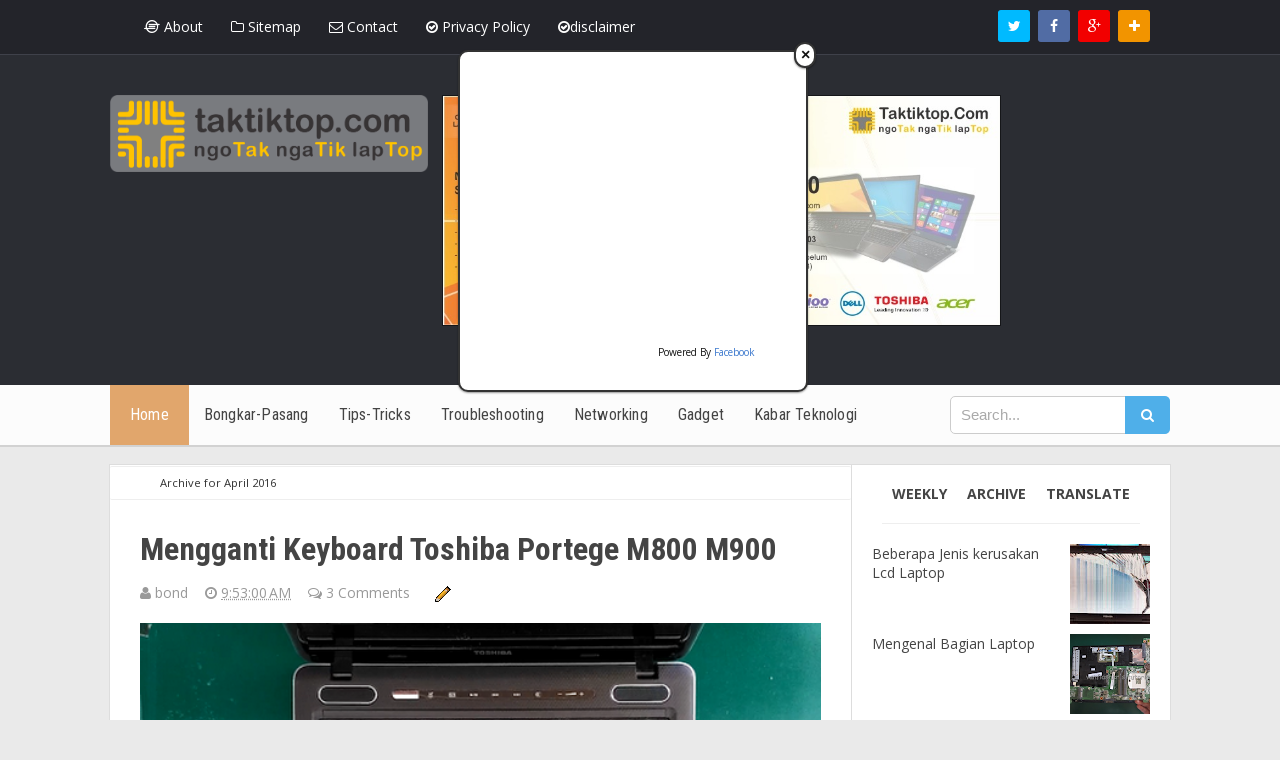

--- FILE ---
content_type: text/html; charset=UTF-8
request_url: http://www.taktiktop.com/2016/04/
body_size: 38635
content:
<!DOCTYPE html>
<html class='v2' dir='ltr' xmlns='http://www.w3.org/1999/xhtml' xmlns:b='http://www.google.com/2005/gml/b' xmlns:data='http://www.google.com/2005/gml/data' xmlns:expr='http://www.google.com/2005/gml/expr'>
<head>
<link href='https://www.blogger.com/static/v1/widgets/335934321-css_bundle_v2.css' rel='stylesheet' type='text/css'/>
<!-- [ Meta Tag SEO ] -->
<meta charset='utf-8'/>
<meta content='width=device-width, initial-scale=1' name='viewport'/>
<meta content='blogger' name='generator'/>
<meta content='text/html; charset=UTF-8' http-equiv='Content-Type'/>
<link href='http://www.blogger.com/openid-server.g' rel='openid.server'/>
<link href='http://www.taktiktop.com/' rel='openid.delegate'/>
<link href='http://www.taktiktop.com/2016/04/' rel='canonical'/>
<title>April 2016 - Service Laptop Jogja</title>
<meta content='noindex' name='robots'/>
<meta content='' name='description'/>
<meta content='April 2016, Service Laptop Jogja: April 2016, Service Laptop Jogja' name='keywords'/>
<link href='http://www.taktiktop.com/feeds/posts/default' rel='alternate' title='Service Laptop Jogja - Atom' type='application/atom+xml'/>
<link href='http://www.taktiktop.com/feeds/posts/default?alt=rss' rel='alternate' title='Service Laptop Jogja - RSS' type='application/rss+xml'/>
<link href='http://www.blogger.com/feeds/2720160422076043183/posts/default' rel='alternate' title='Service Laptop Jogja - Atom' type='application/atom+xml'/>
<link href='/favicon.ico' rel='icon' type='image/x-icon'/>
<link href='https://plus.google.com/Bond/posts' rel='publisher'/>
<link href='https://plus.google.com/Bond/about' rel='author'/>
<link href='https://plus.google.com/Bond' rel='me'/>
<meta content='taktiktop' name='google-site-verification'/>
<meta content='taktiktop' name='msvalidate.01'/>
<meta content='taktiktop' name='alexaVerifyID'/>
<meta content='Indonesia' name='geo.placename'/>
<meta content='Bond' name='Author'/>
<meta content='general' name='rating'/>
<meta content='id' name='geo.country'/>
<!-- [ Social Media meta tag ] -->
<meta content='Service Laptop Jogja: April 2016' property='og:title'/>
<meta content='website' property='og:type'/>
<meta content='http://www.taktiktop.com/2016/04/' property='og:url'/>
<meta content='http://www.taktiktop.com/favicon.ico' property='og:image'/>
<meta content='Ngotak Ngatik Laptop' property='og:description'/>
<meta content='Service Laptop Jogja' property='og:site_name'/>
<meta content='562901580420523' property='fb:app_id'/>
<meta content='100005787193074' property='fb:admins'/>
<meta content='en_US' property='og:locale'/>
<meta content='en_GB' property='og:locale:alternate'/>
<meta content='id_ID' property='og:locale:alternate'/>
<meta content='summary' name='twitter:card'/>
<meta content='Service Laptop Jogja: April 2016' name='twitter:title'/>
<meta content='Ngotak Ngatik Laptop' name='twitter:site'/>
<meta content='Bond' name='twitter:creator'/>
<style id='page-skin-1' type='text/css'><!--
/*
Theme Name       : Vienna Lite
Theme Publish    : 7 Juli 2015
Theme Base Color : White, Green, and Blue
Theme Layout     : 2 Column Frame
Theme Designer   : Arlina Design
Designer URL     : http://arlinadesign.blogspot.com
Thanks to        : All supported
Theme License    : This free Blogger template is licensed under the Creative Commons Attribution 3.0 License, which permits both personal and commercial use.
However, to satisfy the &#39;attribution&#39; clause of the license, you are required to keep the footer links intact which provides due credit to its authors. For more specific details about the license, you may visit the URL below:
http://creativecommons.org/licenses/by/3.0/
*/
/* CSS Reset */
html,body,div,span,applet,object,iframe,h1,h2,h3,h4,h5,h6,p,blockquote,pre,a,abbr,acronym,address,big,cite,code,del,dfn,em,img,ins,kbd,q,s,samp,small,strike,strong,sub,sup,tt,var,b,u,i,center,dl,dt,dd,ol,ul,li,fieldset,form,label,legend,table,caption,tbody,tfoot,thead,tr,th,td,article,aside,canvas,details,embed,figure,figcaption,footer,header,hgroup,menu,nav,output,ruby,section,summary,time,mark,audio,video{margin:0;padding:0;border:0;font-size:100%;font:inherit;vertical-align:baseline;}
/* CSS HTML5 */
article,aside,details,figcaption,figure,footer,header,hgroup,menu,nav,section{display:block;}body{line-height:1;display:block;}*{margin:0;padding:0;}html{display:block;}ol,ul{list-style:none;}blockquote,q{quotes:none;}blockquote:before,blockquote:after,q:before,q:after{background:transparent;}table{border-collapse:collapse;border-spacing:0;}
/* CSS Framework */
*, *:before, *:after {-webkit-box-sizing:border-box;-moz-box-sizing:border-box;box-sizing:border-box;}
.navbar,.post-feeds,.feed-links{display:none;}
.section,.widget{margin:0 0 0 0;padding:0 0 0 0;}
strong,b{font-weight:bold;padding:0;transition:color 0.2s;}
strong,b:hover{left:-0.1em;content: '[';-webkit-transform: translateX(-100%);transform: translateX(-100%);}
cite,em,i{font-style:italic;}
a:link{color:#e1a66c;text-decoration:none;outline:none;transition:all 0.25s;}
a:visited{color:#303030;text-decoration:none;}
a:link:hover{color:#303030;text-decoration:none;}
a:visited:hover{color:#e1a66c;text-decoration:none;}
a img{border:none;border-width:0;outline:none;}
img{max-width:100%;vertical-align:middle;border:0;}
abbr,acronym{border-bottom:1px dotted;cursor:help;}
sup,sub{vertical-align:baseline;position:relative;top:-.4em;font-size:86%;}
sub{top:.4em;}small{font-size:86%;}
kbd {display:inline-block;border:1px solid #ccc;border-radius:4px;padding:0.1em 0.5em;margin:0 0.2em;box-shadow:0 1px 0px rgba(0,0,0,0.2), 0 0 0 2px #fff inset;background-color:#f7f7f7;}
mark{background-color:#ffce00;color:#182025;}
p,blockquote,pre,table,figure,hr,form,ol,ul,dl{margin:1.5em 0;}
hr{height:1px;border:none;background-color:#999;}
code,kbd,pre,samp{font-family:monospace,monospace;}
pre{white-space:pre;word-wrap:normal;overflow:auto;}
blockquote{position:relative;line-height:2;margin:15px 0;border-left:3px solid #c69f73;font-weight:400;padding:0 18px;}
*:focus {outline:0!important;}
/* CSS Blog Heading */
h1,h2,h3,h4,h5,h6{font-weight:700;line-height:normal;margin:0 0 0.6em;}
h1{font-size:200%}
h2{font-size:180%}
h3{font-size:160%}
h4{font-size:140%}
h5{font-size:120%}
h6{font-size:100%}
/* CSS Form */
input,button,select,textarea{font-size:100%;line-height:normal;vertical-align:baseline;}
textarea{display:block;box-sizing:border-box;}
input::-webkit-input-placeholder,textarea::-webkit-input-placeholder,input:-moz-placeholder,textarea:-moz-placeholder,input.placeholder_text,textarea.placeholder_text{color:#888}[placeholder]:focus::-webkit-input-placeholder{transition:opacity .5s .5s ease;opacity:0}
/* Print Styling */
@media print {
*{background:transparent !important;color:#000 !important;box-shadow:none !important;text-shadow:none !important}
a,a:visited{text-decoration:underline}a[href]:after{content:" (" attr(href)")"}abbr[title]:after{content:" (" attr(title)")"}.ir a:after,a[href^="javascript:"]:after,a[href^="#"]:after{content:""}pre,blockquote{border:1px solid #999;page-break-inside:avoid}thead{display:table-header-group}tr,img{page-break-inside:avoid}img{max-width:100% !important}
@page {margin:0.5cm;}
p,h2,h3{orphans:3;widows:3}h2,h3{page-break-after:avoid}}
/* CSS List */
ul,dl{margin:.5em 0em .5em 3em}
ol{list-style:decimal outside}
ul{list-style:disc outside}
li{margin:.5em 0}
dt{font-weight:bold}
dd{margin:0 0 .5em 2em}
.post ul li span{position:relative;display:block;margin:0;padding:5px 8px;margin-bottom:10px;text-decoration:none;transition:all .3s;}
ol {counter-reset:li;list-style:none;font:15px 'Open Sans', 'lucida sans';padding:0;margin-bottom:4em;text-shadow:0 1px 0 rgba(255,255,255,.5);}
ol ol {margin: 0 0 0 2em;}
.post ol li{position:relative;display:block;padding:.4em .4em .4em .8em;
margin:.5em 0 .5em 2.5em;background:#fff;color:#666;text-decoration:none;
transition:all .3s ease-out;}
.post ol li:before {content:counter(li);counter-increment:li;position:absolute;left:-2.5em;
top:50%;margin-top:-1em;height:2em;width:2em;line-height:2em;text-align:center;}
/* CSS Post Table */
.post-body table td, .post-body table caption{border:1px solid #e6e6e6;padding:10px;text-align:left;vertical-align:top;}
.post-body table th {border:1px solid #009abf;padding:10px;text-align:left;vertical-align:top;}
.post-body table.tr-caption-container {border:1px solid #eee;}
.post-body th{font-weight:700;}
.post-body table caption{border:none;font-style:italic;}
.post-body table{}
.post-body td, .post-body th{vertical-align:top;text-align:left;font-size:14px;padding:3px 5px;border:1px solid #eee;}
.post-body td:hover{background:#fefefe;}
.post-body th{background:#00acd6;color:#fff;}
.post-body th:hover{background:#009fc6;}
.post-body td a{color:#444;}
.post-body td a:hover{color:#e1a66c;}
.post-body table.tr-caption-container td {border:none;padding:8px;}
.post-body table.tr-caption-container, .post-body table.tr-caption-container img, .post-body img {max-width:100%;height:auto;}
.post-body li {list-style-type:square;}
.post-body td.tr-caption {color:#666;font-size:80%;padding:0px 8px 8px !important;}
img {max-width:100%;height:auto;border:none;}
table {max-width:100%;width:100%;margin:1.5em auto;}
table.section-columns td.first.columns-cell{border-left:none}
table.section-columns{border:none;table-layout:fixed;width:100%;position:relative}
table.columns-2 td.columns-cell{width:50%}
table.columns-3 td.columns-cell{width:33.33%}
table.columns-4 td.columns-cell{width:25%}
table.section-columns td.columns-cell{vertical-align:top}
table.tr-caption-container{padding:4px;margin-bottom:.5em}
td.tr-caption{font-size:80%}
.widget ul {padding:0;}
/* CSS Global Wrapper */
body {background:#eaeaea none repeat scroll top left;margin:0;padding:0;color:#404040;font-family:'Open Sans';font-size:14px;font-weight:400;text-align:left;}
#viennalite-wrapper {max-width:1060px;margin:0 auto;padding:0;overflow:hidden;}
.post-inner {padding:15px 0 0 0;}
#header-wrapper {margin:20px;overflow:hidden;}
#header {float:left;width:100%;max-width:257px;}
.header-right {float:right;padding:0;overflow:hidden;margin:0;width:100%;
max-width:728px;}
#sidebar-wrapper {float:right;width:30%;margin:0 auto;}
.header-wrapper2 {position:relative;z-index:999;}
.viennatop-wrapper {overflow:hidden;position:relative;}
.vitop-wrapper {padding:0 20px;position:relative;max-width:1060px;margin:0 auto;}
#footer-wrapper {text-align:left;overflow:hidden;margin:0;}
.footer {padding-bottom:.2em;}
.footer-bottom {min-height:40px;}
#footx1,#footx2,#footx3 {margin:0 .2%}
#footer-widgetlite .footer-widget {width:30.2%;float:left;margin-left:20px;}
#footer-widgetlite {max-width:1060px;overflow:hidden;margin:0 auto;}
#footer-wrapper .widget-content li {margin-left:-14px;}
#footer-wrapper .widget li {margin:5px 0 0 0;padding:5px 0 0 15px;display:block;}

--></style>
<style id='template-skin-1' type='text/css'><!--
/* CSS Body Layout */
#layout ul,body#layout div.section h4,#layout div.section h4,body#layout ul,body#layout .top-tab-widget-menu ul {display:none;}
#layout,#layout .widget-content,#layout .add_widget {border:none;}
#layout .add_widget a {color:#444;}
#layout:before {content:'Vienna Lite';text-transform:uppercase;font-size:20px;color:#999;margin:0 0 20px 0;display:inline-block;font-weight:700;font-family:sans-serif;}
#layout #header-wrapper{min-height:0px;width:100%;margin:10px 0 0 0;}
#layout #footer-wrapper{padding:20px 0;overflow:visible;background:#f9f9f9;border-top:1px solid #ccc;}
#layout #footer-wrapper .add_widget {background-color:#8b9898;border:none;}
#layout #footer-wrapper .add_widget a,#layout div#mag-wrapper .add_widget a,#layout div#mag-wrapper2 .add_widget a {color:#fff;}
#layout #footer-wrapper .footer-column{width:33.33%;float:left}
#layout #footer-wrapper #column1,#layout #footer-wrapper #column2{margin:0}
#layout #footer-wrapper:before {content:'Footer Wrapper';text-transform:uppercase;font-size:16px;color:#aaa;margin:0 0 20px 0;display:inline-block;font-weight:700;font-family:sans-serif;}
#layout div#post-wrapper:before {content:'Post Wrapper';text-transform:uppercase;font-size:16px;color:#aaa;margin:0 0 20px 0;display:inline-block;font-weight:700;font-family:sans-serif;}
#layout #main-wrapper{width:70%;float:left}
#layout #sidebar-wrapper{width:30%;left:0;padding:0;float:right}
#layout #sidebar-wrapper:before {content:'Sidebar Wrapper';text-transform:uppercase;font-size:16px;color:#aaa;margin:0 0 20px 0;display:inline-block;font-weight:700;font-family:sans-serif;}
#layout .draggable-widget .widget-wrap2 {background:#c1cfd9;}
#layout #banner,#layout #banner2 {background-color:#5f6868;padding:20px 0!important;margin-bottom:20px;}
#layout #banner:before,#layout #banner2:before{content:'Ad Slot 970x90';font-size:14px;color:#fff;margin-bottom:20px;padding-bottom:5px;display:inline-block;font-weight:400;font-family:sans-serif}
#layout #banner .widget,#layout #banner2 .widget{width:80%;margin:5px auto!important;overflow:hidden;float:none}
#layout #banner .add_widget,#layout #banner2 .add_widget{width:80%;margin:5px auto!important;overflow:hidden;float:none}
#layout div#mag-wrapper .add_widget,#layout div#mag-wrapper2 .add_widget{background-color:#649fd0;border:none}
iframe#editorframe,#editorframe {width:1000px!important;;}
body#layout div#post-wrapper,body#layout #post-wrapper,#layout #post-wrapper {float:left;width:70%;}
body#layout div.section,#layout div.section{background-color:transparent;border:0;font-family:sans-serif;margin:0;overflow:visible;padding:0;position:relative}
body#layout #viennalite-wrapper, body#layout .post-inner, body#layout .sidebar, body#layout .sidebar-two,body#layout #wrapper, body#layout .post-inner, body#layout .sidebar-inner {padding:0;}
body#layout #main{position:relative;background-color:#636798;padding:20px 10px!important;margin-bottom:20px;clear:both}
body#layout #main:before{content:'Recent Post';font-size:14px;color:#fff;margin-bottom:20px;padding-bottom:5px;display:block;font-weight:400;font-family:sans-serif}
body#layout .vita-list {float:left;width:79px;}
body#layout .header-wrapper {margin-top:0;}
body#layout #navigation {float:left;width:100%;}
body#layout .vita-list {float:left;width:100%;}
body#layout #header-wrapper {min-height:0px;width:100%;}
body#layout #header {width:30%;}
body#layout #header-right {width:70%;}
body#layout #vita-list-1, body#layout #vita-list-2, body#layout #vita-list-3 {width:33.3%;float:left;}
body#layout .add_widget {border:1px solid #ddd;}
body#layout #carousel {background-color:#f9aa4f;padding:20px 0!important;margin-bottom:20px;}
body#layout #carousel:before{content:'Slider';font-size:14px;color:#fff;margin-bottom:20px;padding-bottom:5px;display:inline-block;font-weight:400;font-family:sans-serif}
body#layout div#mag-wrapper,body#layout div#mag-wrapper2{width:100%;position:relative;display:inline-block;background-color:#78b9ef;padding:20px 0 !important;margin-bottom:20px;clear:both}
body#layout div#mag-wrapper:before,body#layout div#mag-wrapper2:before{content:'Mag Section';font-size:14px;color:#fff;margin-bottom:20px;padding-bottom:5px;display:block;font-weight:400;font-family:sans-serif}
body#layout #viennaprobox-1,body#layout #viennaprobox-2,body#layout #viennaprobox-3,body#layout #viennaprobox-4,body#layout #viennaprobox-5,body#layout #viennaprobox-6{width:48%;margin:4px;float:left;display:list-item;list-style:none}
body#layout #main,body#layout #main2{position:relative;background-color:#636798;padding:20px 10px !important;margin-bottom:20px;clear:both}
body#layout #main2{background-color:#84c0a0}
--></style>
<style type='text/css'>
/* CSS Fix */
#navbar-iframe,#ContactForm1,#ContactForm1 br,.quickedit,#Attribution1 {display:none;visibility:hidden}
.clear {clear:both;}
.clear:after {visibility:hidden;display:block;font-size:0;content:" ";clear:both;height:0;}
header,nav,section,aside,article,footer {display:block;}
form.searchform {margin:0;}
.widget ul {line-height:1.4em;}
.rich-snippet {padding:10px;margin:15px 0 0;border:3px solid #e6e6e6;font-size:12px;}
.status-msg-wrap {width:100%;margin:20px auto;}
.status-msg-body {padding:20px 2%;width:96%;background:#fff;}
.status-msg-border {border:none;opacity:1;width:auto;}
.status-msg-bg {background-color:#fff;}
.status-msg-hidden {padding:20px 2%;}
.rich-snippet {padding:10px;margin:15px 0 0;border:none;font-size:12px;}
#Profile1 .widget-content {display:inline-block;}
.Profile img {margin:0 10px 0 0;border-radius:5px;}
a.profile-name-link.g-profile,a.profile-link {color:#666;float:left;margin:0 0 5px 0;}
.profile-textblock {color:#666;}
.Profile .profile-datablock {margin:0 0 .5em;display:inline-block;}
span.post-count {font-size:11px;color:#666;}
#ArchiveList a.post-count-link, #ArchiveList a.post-count-link:link, #ArchiveList a.post-count-link:visited {text-decoration:none;color:#666;}
select#BlogArchive1_ArchiveMenu {width:100%;padding:10px;font-family:'Roboto Condensed';background:#fff;color:#999;border:1px solid #e6e6e6;border-radius:2px;text-transform:uppercase;}
select#BlogArchive1_ArchiveMenu:active, select#BlogArchive1_ArchiveMenu:focus {outline:none;box-shadow:none;}
select#BlogArchive1_ArchiveMenu:after {content:" ";position:absolute;top:50%;margin-top:-2px;
right:8px;width:0;height:0;border-left:5px solid transparent;border-right:5px solid transparent;border-top:5px solid #aaa;}
.CSS_LIGHTBOX {z-index:999999!important;}
.CSS_LIGHTBOX_BG_MASK_TRANSPARENT {opacity:.95!important;}

/* CSS Shortcodes */
.button{float:left;list-style:none;text-align:center;width:95%;margin:10px;padding:2px;font-size:14px;clear:both;}
.button ul {margin:0;padding:0}
.button li{display:inline;margin:5px;padding:0;list-style:none;}
.demo,.download{padding:10px 14px!important;color:#fff!important;font-size:14px;text-align:center;text-transform:uppercase}
.demo {background-color:#5a6269;}
.download {background-color:#4db2ec;}
.demo:hover {background-color:#4db2ec;color:#fff;opacity:1;}
.download:hover {background-color:#5a6269;color:#fff;opacity:1;}
.demo:before {content:'\f135';display:inline-block;font-weight:normal;vertical-align:top;margin-right:10px;width:16px;height:16px;line-height:24px;font-family:fontawesome;transition:all 0.5s ease-out;}
.download:before {content:'\f019';display:inline-block;font-weight:normal;vertical-align:top;margin-right:10px;width:16px;height:16px;line-height:24px;font-family:fontawesome;transition:all 0.5s ease-out;}
.first-letter{float:left;color:#f77c6a;font-size:75px;line-height:60px;padding-top:4px;padding-right:8px;padding-left:3px;font-family:Georgia}
.widget .post-body ul{padding:0 20px;line-height:1.5;font-weight:400}
.widget .post-body ol{padding:0;margin:0;}
.widget .post-body li{padding:0;line-height:1.5}
.alert-message{position:relative;display:block;background-color:#f7f8fa;padding:20px;margin:20px 0;border-radius:2px;color:#39484d;}
.alert-message p{margin:0!important;padding:0;line-height:22px;font-size:13px;color:#39484d}
.alert-message span{font-size:14px!important}
.alert-message i{font-size:22px;text-align:left;display:inline-block;
position:absolute;right:0;top:0;padding:20px;opacity:0.8;}
.alert-message.success{background-color:#00acd6;color:#fff}
.alert-message.success a,.alert-message.success span{color:#fff}
.alert-message.alert{background-color:#0073b7;color:#fff}
.alert-message.alert a,.alert-message.alert span{color:#fff}
.alert-message.warning{background-color:#efa666;color:#fff}
.alert-message.warning a,.alert-message.warning span{color:#fff}
.alert-message.error{background-color:#f56c7e;color:#fff}
.alert-message.error a,.alert-message.error span{color:#fff}
.fa-check-circle:before{content:"\f058"}
.fa-info-circle:before{content:"\f05a"}
.fa-exclamation-triangle:before{content:"\f071"}
.fa-exclamation-circle:before{content:"\f06a"}
#flippy {text-align:center;}
#flippy button{margin:10px auto;cursor:pointer;background-color:#5a6269;color:#fff;padding:10px 14px!important;text-transform:uppercase;border:none;font-size:14px;transition:all .3s ease-out}
#flippy button:hover, #flippy button:focus {outline:none;opacity:1;color:#fff;}
#flippanel {padding:1px;text-align:left;background:#fafafa;border:1px solid #e6e6e6;}
#flippanel {padding:24px;display:none;}
#flippanel img {background:#f5f5f5;margin:10px auto;}
#wrap {margin:20px auto;text-align:center;}
#wrap br {display:none;}
.btn {display:inline-block;position:relative;font-family:'Open Sans', Helvetica, sans-serif;text-decoration:none;font-weight:700;background:#5a6269;padding:10px 20px;margin:0 3px;
color:rgba(255,255,255,0.7);border-radius:3px;transition:all 0.3s ease-out;opacity:0.7;text-transform:uppercase;}
.btn.down {background:#4db2ec;opacity:0.7;}
.btn:hover,.btn.down:hover {opacity:0.9;}
.btn:active,.btn.down:active {opacity:1;}
a.btn,a.btn:hover,a.btn:active {color:rgba(255,255,255,1);}
.btn i {margin-left:10px;font-weight:normal;font-family:FontAwesome;}

/* CSS Outer Wrapper */
#viennalite-wrapper {background:#f8f8f8;max-width:1060px;margin:20px auto;padding:0;overflow:hidden;-webkit-box-sizing:initial;-moz-box-sizing:initial;box-sizing:initial;box-shadow:0 0 0 1px #ddd;}

/* CSS Content Wrapper */
#content-wrapper {background-color:#fff;margin:auto;padding:0;word-wrap:break-word;}

/* CSS Top Menu Wrapper */
.viennatop-wrapper{background:#23242a;position:relative;overflow:hidden;padding:10px 0;border-bottom:1px solid #3f414a;}
.header-wrapper2 {margin:0 auto;padding:0}
.top-menus {display:block;margin:0 auto;float:left;padding:0;width:100%;background:transparent;}
.top-menus ul {width:100%;padding:0;margin:0;text-align:left;}
.top-menus li {list-style-type:none;float:left;padding:0;margin:0;}
.top-menus li a{position:relative;color:#fff;display:block;margin:0;padding:10px 14px;line-height:100%;transition:all .3s}
.top-menus ul li a:active, .top-menus ul li.highlight a {text-decoration:none;}
.top-menus ul li a:hover{color:#fff;background:#3f414a;text-decoration:none}
.top-menus li.doremifa {float:right;margin-left:8px;border-radius:3px;}
.top-menus li.doremifa a{padding:0;width:32px;height:32px;line-height:32px;text-align:center}
.top-menus li.doremifa a i{text-align:center;color:#fff;}
.top-menus li.doremifa a:hover i{color:#fff;}
.top-menus li.doremifa.join{background:#f29400;}
.top-menus li.doremifa.instagram{background:#406f94;}
.top-menus li.doremifa.gplus{background:#f20000;}
.top-menus li.doremifa.twitter{background:#00baff;}
.top-menus li.doremifa.facebook{background:#516ca4;}
.top-menus li.doremifa a i,.top-menus li.doremifa a:hover i{color:#fff;}
.top-menus a#pull {display:none;}

/* CSS Header Wrapper */
#header-wrapper {margin:auto;padding:0;overflow:hidden;background:#2b2d33;}
.header-wrapp {margin:auto;padding:40px 0;max-width:1060px;overflow:hidden;}
#header {float:left;width:100%;max-width:30%;color:#fff;margin:0;}
#header h1, #header h2, #header p {font-family:'Roboto Condensed';font-size:300%;font-weight:700;color:#444;}
#header a {color:#fff;text-decoration:none;transition:all 0.3s ease-out;}
#header a:hover {color:#ddd;}
#header .description {font-size:110%;font-weight:400;color:#eee;line-height:normal;margin:0;}
.header img {display:block;}
.header-right {float:right;padding:0;overflow:hidden;margin:0;width:100%;
max-width:728px;}
.header-right img {display:block;border:1px solid rgba(0,0,0,.5);}
.Header h1,.Header h2 {margin-bottom:10px;}

/* CSS Main Menu */
.slide-menu {display:none;background:#e1a66c;padding:0 15px;height:60px;line-height:60px;color:#fff!important;}
.slide-menu:hover {background:#e1a66c;}
#nav{font-family:'Roboto Condensed';font-size:16px;letter-spacing:.2px;background:#fcfcfc;height:60px;line-height:60px;margin:0 auto;-webkit-box-sizing:initial;-moz-box-sizing:initial;box-sizing:initial;box-shadow:0 2px rgba(0,0,0,0.1);}
#nav2{max-width:1060px;margin:0 auto;background:#fcfcfc;height:60px;line-height:60px}
.vienna-menu {background:#fcfcfc;list-style:none;margin:0;float:left;}
.vienna-menu:before,.vienna-menu:after {content: " ";display:table;}
.vienna-menu:after {clear:both;}
.vienna-menu ul {list-style:none;margin:0;width:100%;min-width:10em;}
.vienna-menu a {display:block;padding:0 15px;}
.vienna-menu li {position:relative;margin:0;}
.vienna-menu > li {float:left;}
.vienna-menu > li > a {display:block;height:60px;line-height:60px;color:#444;}
.vienna-menu > li > a.active {background:#e1a66c;color:#fff;padding:0 20px;}
.vienna-menu > li:hover > a.active {background:#e1a66c;color:#fff;}
.vienna-menu > li:hover > a {background:#e1a66c;color:#fff;}
.vienna-menu li ul {background:#2b2d33;display:block;position:absolute;left:0;top:100%;z-index:10;visibility:hidden;opacity:0;box-shadow:0 0 5px rgba(0,0,0,0.1);transition:all .3s;}
.vienna-menu li li ul {left:100%;top:-1px;}
.vienna-menu li ul li{position:relative;margin:0;border-right:0;}
.vienna-menu > li.hover > ul {visibility:visible;opacity:1;}
.vienna-menu li li.hover ul {visibility:visible;opacity:1;}
.vienna-menu li li a {display:block;color:#fff;position:relative;z-index:100;height:42px;line-height:42px;font-weight:400;text-transform:none;transition:all .3s;}
.vienna-menu li li a:hover {background:#33343d;color:#fff;}
.vienna-menu li li li a {background:#23242a;z-index:20;color:#fff;}
.vienna-menu li .parent:after{content:"\f107";font-family:FontAwesome;font-style:normal;font-weight:normal;text-decoration:inherit;padding-left:6px;}
.vienna-menu li:hover .parent:after{content:"\f106";color:#fff;}
.vienna-menu li:hover ul li .parent:after {content: "\f105";font-family:FontAwesome;font-style:normal;font-weight:normal;text-decoration:inherit;padding-left:6px;color:#ccc;float:right;}
.vienna-menu li ul li .parent:hover:after {content:"\f104";color:#fff;}
#search-form {background:#fcfcfc;float:right;margin:0 0;width:230px;}
#search-form table {width:100%;margin:0 0 0 0;}
#search-form td.search-box {padding-right:30px;}
#search-form input#search-box[type="text"] {background:#fff;height:36px;line-height:36px;margin:5px 0 5px 10px;padding:0 10px;width:100%;color:#aaa;border:1px solid #ccc;border-radius:5px 0 0 5px;font-size:95%;transition:all .5s;-webkit-box-sizing:initial;-moz-box-sizing:initial;box-sizing:initial;}
#search-form input#search-button[type="submit"] {font-family:FontAwesome;background:#4fafe9;color:#fff;line-height:38px;margin-left:-5px;padding:0 16px;border:0;outline:none;font-size:14px;border-radius:0 5px 5px 0;transition:all 0.25s;-webkit-box-sizing:initial;-moz-box-sizing:initial;box-sizing:initial;}
#search-form input#search-button[type="submit"]:hover{background:#61bef6;cursor:pointer;}
#search-form input#search-box[type="text"]:focus {background:#fff;color:#444;outline:none;border-color:#aaa;}

/* CSS Post Wrapper */
#post-wrapper{background:#fff;color:#444;float:left;width:70%;margin:auto;border-right:1px solid #ddd;}
.post-inner {padding:20px 0 0 0;}
.breadcrumbs{position:relative;background:none repeat scroll 0 0 #fff;border-bottom:1px solid #eee;border-top:1px solid #eee;border-radius:2px;font-size:80%;height:22px;line-height:22px;margin-top:1px;overflow:hidden;padding:5px;-webkit-box-sizing:initial;-moz-box-sizing:initial;box-sizing:initial}
.breadcrumbs>span {position:relative;padding:10px 15px;}
.breadcrumbs>span:last-child{background:none repeat scroll 0 0 transparent;color:#333}
.breadcrumbs a{color:#333}
.breadcrumbs a:hover{color:#7fa8f0}
.post {background:#fff;margin:0;padding:20px;}
.post-body{line-height:1.7em;color:#444;margin-top:15px;font-size:15px}
.post-body img {max-width:95%;margin:0 auto;height:auto;}
h3.post-title, h2.post-title, h1.post-title {font-family:'Roboto Condensed',sans-serif;font-size:20px;font-weight:400;text-align:center;padding:15px;}
h3.post-title a, h2.post-title a, h1.post-title a, h2.post-title, h1.post-title {color:#999;}
h3.post-title a:hover, h2.post-title a:hover, h1.post-title a:hover {color:#e1a66c!important;}
.viennalite-info {background:transparent;margin-top:5px;margin-bottom:5px;color:#fff;font-size:12px;text-align:left;padding:0;box-shadow:none;}
.viennalite-info a {display:inline;background:transparent;color:#666;padding:4px 6px 4px 6px;transition:all .3s ease-out;}
.viennalite-info a:hover {color:#e1a66c;}
.author-info, .time-info, .comment-info, .label-info, .review-info {margin-right:0;display:inline-block;color:#666;padding:10px 5px;}
.timestamp-link abbr {border-bottom:none;}
.pagevie{padding:15px 0;border-bottom:1px solid #ddd;border-top:1px solid #ddd;}
.pagevie-kiri{width:50%;float:left;margin:0;text-align:left;color:#4399cd;transition:all .3s ease-out;}
.pagevie-kanan{width:50%;float:right;margin:0;text-align:right;color:#4399cd;border-left:1px solid #ddd;transition:all .3s ease-out}
.pagevie-kanan:hover .pager-title-left,.pagevie-kiri:hover .pager-title-left{color:#444!important;}
.pagevie-kiri a,.pagevie-kanan a{color:#666;}
.pagevie-kanan a:hover,.pagevie-kiri a:hover{color:#444!important;}
.pagevie-kiri a,.pagevie-kanan a,.current-pageleft,.current-pageright{font-size:14px;font-family: 'Roboto Condensed',Helvetica,Arial,sans-serif;font-weight:400;background:none;text-decoration:none}
.current-pageleft{padding:0 0 0 15px;}
.current-pageright{padding:0 15px 0 0;}
.pager-title-left{font-size:22px;font-weight:700;text-transform:uppercase;transition:all .3s ease-out}
.isipagevie-kiri{margin:0}
.isipagevie-kanan{margin:5px 10px 10px}
#blog-pager-newer-link{float:left;padding:0 0 0 15px;}
#blog-pager-older-link{float:right;padding:0 15px 0 0;}
.blog-pager,#blog-pager{clear:both;text-align:center}
.feed-links{clear:both;line-height:2.5em;}
span.post-author.vcard {visibility:hidden;width:0;height:0;}
.post-header, .post-footer {line-height:initial;width:0;height:0;}

/* CSS Comments */
#comments{background:#fff;clear:both;margin:20px auto 0;line-height:1em;padding:20px;}
#comments h3{display:inline;line-height:20px;margin-bottom:20px;margin-top:-20px;margin-left:-20px;font-size:14px;position:absolute;background:#fff;color:#999;font-weight:700;text-transform:uppercase;padding:10px 20px 10px 50px;border:1px solid #eee;}
#comments h3:before {font-family:fontawesome;content:"\f086";margin-right:10px;font-size:20px;padding:10px 15px;position:absolute;left:0;top:0;font-weight:normal;}
#comments .click-comment{background:#fff;color:#999;float:right;text-decoration:none;display:inline;line-height:20px;margin-bottom:20px;margin-top:-20px;margin-right:-20px;font-size:14px;font-weight:700;text-transform:uppercase;padding:10px 20px;border:1px solid #eee;border-right:none;}
#comments .click-comment:hover{background:#fdfdfd;color:#666;}
.comment_avatar_wrap{border-radius:10%;width:46px;height:46px;border:none;background:none;text-align:center;padding:0;overflow:hidden;}
#comments .comment_avatar {border-radius:10%;width:46px;height:46px;max-width:46px;max-height:46px;background:#f9f9f9;padding:4px;text-align:center;position:absolute;top:0;left:0;overflow:hidden;}
#comments .comment_admin .comment_avatar{border-radius:10%;width:46px;height:46px;max-width:46px;max-height:46px;padding:4px;text-align:center;position:absolute;top:0;left:0;overflow:hidden;}
#comments .comment_avatar img {border-radius:10%;width:46px;height:46px;max-width:46px;max-height: 46px;background:url(https://blogger.googleusercontent.com/img/b/R29vZ2xl/AVvXsEg63zFIKoHBvrKVecaYgQDm06quZS4OO1vB48znHB0_E-ANTtxi08p_GIk-acXCOeSVGszadpBRdtPgA9jg-O2ZvIrkZN2FvTtmxLAZJwu6oeBHNnhZOePc1h4SpDZs2pmYHjl6igrfwSKw/s1600/avatwisted.png) no-repeat;overflow:hidden;}
.comment_avatar img{border-radius:10%;width:46px;height:46px;background:url(https://blogger.googleusercontent.com/img/b/R29vZ2xl/AVvXsEg63zFIKoHBvrKVecaYgQDm06quZS4OO1vB48znHB0_E-ANTtxi08p_GIk-acXCOeSVGszadpBRdtPgA9jg-O2ZvIrkZN2FvTtmxLAZJwu6oeBHNnhZOePc1h4SpDZs2pmYHjl6igrfwSKw/s1600/avatwisted.png) no-repeat;overflow:hidden;}
.comment_name a{font-weight:700;font-size:15px;padding:5px 0;color:#666;text-decoration:none}
.comment_child .comment_name a{color:#666;}
.comment_child .comment_name a:hover {color:#e1a66c;}
.comment_admin .comment_name{background:#fff;padding:0 20px 0 65px;left:5px;top:10px;display:inline;font-weight:700;font-size:16px;text-decoration:none;border-radius:3px;}
.comment_admin .comment_date{left:10px;font-weight:700;font-size:11px;}
.comment_name{font-size:16px;background:#fff;font-weight:700;padding:0 20px 0 65px;position:absolute;left:5px;top:10px;display:inline;line-height:35px;border-radius:3px;transition:all .3s ease-out;}
.comment_name:hover,.comment_name a:hover,.comment_admin .comment_name a:hover,.comment_admin .comment_name:hover{color:#e1a66c;}
.comment_service{position:absolute;top:31px;right:0;}
.item-control {display:inline-block;}
.comment_date a{font-size:11px;font-weight:400;text-transform:none;text-decoration:initial;
color:#666!important;text-align:center;padding:1px 6px;opacity:0.9;transition:all .3s ease-out;}
.comment_date a:hover{color:#e1a66c!important;}
.comment-delete{font-size:11px;color:#666!important;opacity:0.9;}
.comment-delete:hover{color:#e1a66c!important;}
.comment_body{margin:20px 0;padding:0;position:relative;}
.comment_body p{line-height:1.6em;color:#666;font-size:14px;font-family:'Open Sans',Helvetica,Arial,sans-serif;word-wrap:break-word;background:#fafafa;padding:30px 20px;position:relative;margin-top:25px;border-radius:6px;box-shadow:0 0 0 1px #e6e6e6;transition:all .3s ease-out;}
.comment_body p:before, .comment_body p:after {bottom:100%;left:5%;border:solid transparent;
content:" ";height:0;width:0;position:absolute;pointer-events:none;}
.comment_body p:after {border-color:rgba(255,255,255,0);border-bottom-color:#fafafa;
border-width:8px;margin-left:-8px;}
.comment_body p:before {border-color:rgba(255,225,255,0);border-bottom-color:#ddd;border-width:9px;margin-left:-9px;transition:all .3s ease-out;}
.comment_child .comment_body p{color:#666;}
.comment_body p img{vertical-align:middle;margin:0 5px;}
.comment_body p:hover{box-shadow:0 0 0 1px #ccc;}
.comment_body p:hover:before {border-bottom-color:#aaa;}
.comment_inner{padding-bottom:5px;margin:5px 0}
.comment_child .comment_wrap{padding-left:7%}
.comment_child .comment_body{margin-top:-15px;}
.comment_reply{display:inline-block;background:#fdfdfd;color:#999!important;text-align:center;
font-size:11px;margin:0;padding:2px 6px 4px 6px;border-radius:2px;border:1px solid #ccc;}
.comment_reply:hover{text-decoration:none!important;background:#fff;color:#6991d8!important;border-color:#7fa8f0;}
.comment-form{width:100%;max-width:100%;margin-bottom:10px;padding:0;}
.comment_form a{text-decoration:none;text-transform:uppercase;font-weight:700;font-family:Arial,Helvetica,sans-serif;font-size:15px;color:#666}
#comment-editor{width:103%!important;background:url('http://4.bp.blogspot.com/-jSUS8v5kwpQ/U8Z_6Ufr-PI/AAAAAAAAEYY/o4cQPKvt8vQ/s1600/loading.gif') no-repeat 50% 25%;position:relative;margin-left:-8px;margin-top:-15px}
.comment-form p{position:relative;background:#fdfdfd;font-size:14px;font-family:'Open Sans',Helvetica,Arial,sans-serif;line-height:1.5em;margin-bottom:20px;padding:15px;border:1px solid #ddd}
.comment-form p:after, .comment-form p:before {top:100%;left:8%;border:solid transparent;content:" ";height:0;width:0;position:absolute;pointer-events:none;}
.comment-form p:after {border-color:rgba(68,68,68,0);border-top-color:#fdfdfd;border-width:9px;margin-left:-9px;}
.comment-form p:before {border-color:rgba(221,221,221,0);border-top-color:#c3c3c3;border-width:10px;margin-left:-10px;transition:all .3s ease-out;}
.comment_reply_form{padding:0 0 0 7%}
.comment_reply_form .comment-form{width:100%}
.comment_emo_list .item{float:left;text-align:center;height:40px;width:41px;margin:0 0 10px;}
.comment_emo_list span{display:block;font-weight:400;font-size:11px;letter-spacing:1px;color:#666}
.comment_youtube{max-width:100%!important;width:400px;height:225px;display:block;margin:auto}
.comment_img{max-width:100%!important}
#respond{overflow:hidden;padding-left:10px;clear:both}
.unneeded-paging-control,.comment_author_flag{display:none}
.comment_admin .comment_author_flag{font-family:FontAwesome;display:inline-block;font-size:15px;font-weight:400;color:#7fa8f0;text-align:center;line-height:normal;margin-left:5px}
.spammer-detected{font-size:14px!important;color:#fff!important;background:#5cb0d8!important;margin:25px;
display:inline-block;padding:10px 15px!important;}
.deleted-comment{display:inline-block;color:#999;word-wrap:break-word;background:#f9f9f9;margin-top:20px;padding:10px;font-size:14px;font-family:'Open Sans',Helvetica,Arial,sans-serif;border-radius:3px;opacity:1;}
iframe{border:none;overflow:hidden}
.paging-control-container{text-align:center;margin:0 0 0 25%;}
.paging-control-container a{text-align:center;margin:0 auto;background:#666;padding:5px 10px;
color:#fff;transition:all .3s ease-out}
.paging-control-container a:hover{background:#e6ae48;color:#fff;}
.comment_header {padding:0;}
.comment_child .comment_header {padding:0;}
#emo-box,#hide-emo {display:none}
.small-button1 a {font-size:12px;cursor:pointer;font-weight:400;margin:10px 5px 5px 0;text-decoration:none;text-transform:none;text-shadow:none;display:inline-block;color:#fff;padding:2px 10px;cursor:pointer;border-radius:2px;background-color:rgba(0,0,0,0.5);transition: all 0.3s ease-out;}
.small-button1:hover a{background-color:rgba(0,0,0,0.8);color:#fff;display:inline-block;}
span.small-button1 {text-align:left;display:inline-block;}

/* CSS Sidebar Wrapper */
#sidebar-wrapper {float:right;width:30%;margin:auto;}
.sidebar-inner {padding:0;}
.sidebar .widget-content,.sidebar-two .widget-content {padding:20px;}
.sidebar h2,.sidebar-two h2,.sidebar h3,.sidebar-two h3{font-size:14px;line-height:16px;font-weight:700;margin-bottom:0;text-transform:uppercase;padding:16px;border-bottom:1px solid #eee}
.sidebar h2:after,.sidebar-two h2:after,.sidebar h3:after,.sidebar-two h3:after{content:"";position:absolute;bottom:-1px;left:0;width:150px;height:1px;background:#e1a66c}
.vita-list h2, .vita-list h3{font-family:'Roboto Condensed';font-size:16px;font-weight:400;color:#444;padding:0;text-transform:uppercase;display:block;background:#fff;transition:All 0.3s ease-out;}
.sidebar .widget,.sidebar-two .widget {border-bottom:1px solid #eee;margin:0;background:#fff;}
.sidebar ul, .sidebar ol,.sidebar-two ul, .sidebar-two ol {list-style-type:none;margin:0;padding:0;}
.sidebar li,.sidebar-two li {margin:5px 0;padding:0;}

/* CSS vietabslite */
.vietabslite, .vita-list {margin:0;}
.vietabslite .vita-list {background:#fff;padding:10px 20px;}
.vita-list {border-bottom:1px solid #eee;}
.vietabslite-menu{background:#fff;padding:0;margin:auto;text-align:center;}
.vietabslite-menu li{margin:auto;text-transform:uppercase;list-style:none;text-align:center;display:inline-block;background:#fff;color:#444;cursor:pointer;position:relative;padding:22px 10px;font-weight:700;font-size:14px;border-bottom:1px solid #eee}
.vietabslite-menu li:hover {color:#e1a66c;}
.vietabslite-menu .active-tab span{text-align:center;display:inline-block;color:#e1a66c}
.vietabslite-menu li span{display:block;}
.vietabslite-menu li:before {display:none;font-family:Fontawesome;text-align:center;font-size:16px;padding:2px 15px 0;}
.vietabslite-menu li:nth-child(1):before {content:'\f09e';}
.vietabslite-menu li:nth-child(2):before {content:'\f006';}
.vietabslite-menu li:nth-child(3):before {content:'\f0e6';}
.vietabslite-menu li.active-tab{border-bottom-color:#e1a66c}
.vietabslite-content {padding:0;}
.vietabslite-content .sidebar li {margin:0;padding:0;}
.vietabslite-content .widget li {float:none!important;}
.vietabslite-content .widget ul {overflow:visible;}

/* CSS Popular Post */
.item-snippet {display:none;}
.PopularPosts .item-thumbnail {float:right;margin:0;}
#PopularPosts1 h2,#PopularPosts2 h2 {margin:0;}
.PopularPosts .popular-posts ul li{list-style:none;overflow:hidden;padding:0;margin:10px 0;}
#PopularPosts1 .popular-posts,#PopularPosts2 .popular-posts {position:relative;}
.PopularPosts ul {counter-reset:trackit;}
.PopularPosts .popular-posts ul li a {color:#444;transition:all .3s}
.PopularPosts .popular-posts ul li a:hover {color:#e1a66c}
.PopularPosts .item-title{display:table-cell;line-height:normal;text-overflow:ellipsis;padding:0 10px 0 0}
.PopularPosts .item-thumbnail img {display:block;float:left;width:80px;height:auto;padding:0;}
.popular-posts ul {padding-left: 0;}
#footer-wrapper .popular-posts ul li:nth-child(n+4) {display:none;}
#footer-wrapper .popular-posts ul li {border-bottom-color:#4f4f4f;background:#262525;}
#footer-wrapper .popular-posts ul li:nth-child(3) {border-bottom:0;}

/* CSS Footer Wrapper */
#footer-wrapper{position:relative;z-index:21;text-align:left;overflow:hidden;background:#2b2d33;margin:0;padding:15px 0 0;margin-top:20px;}
#footer-widgetlite .footer-widget {width:30.2%;float:left;margin-left:20px;padding-top:10px;padding-bottom:15px;}
#footer-widgetlite {max-width:1060px;overflow:hidden;margin:0 auto;}
#footer-wrapper h2,#footer-wrapper h3 {position:relative;font-size:15px;font-weight:700;color:#f0f2f4;padding:10px 0;text-transform:uppercase;display:block;border-bottom:2px solid #3f414a;}
#footer-wrapper h2:after,#footer-wrapper h3:after{content:"";position:absolute;bottom:-2px;left:0;width:110px;height:2px;background:#e1a66c}
#footer-wrapper .widget-content {text-align:left;font-family:'Open Sans',Helvetica;margin:20px 0 15px;color:#fff;}
#footer-wrapper .widget-content li {margin-left:-14px;color:#fff}
#footer-wrapper .widget li {margin:5px 0 0 0;padding:5px 0 0 0;display:block;}
.footer li a {padding-top:0;padding-right:0;line-height:2em;font-size:14px;
font-weight:400;font-family:'Open Sans',Helvetica;color:#fff;margin:0}
.footer li a:hover {color:#fff;}
#footer-last{overflow:hidden;background:#23242a;padding:15px;margin:15px 0 0}
#footer-last2 {max-width:1060px;margin:auto;}
.vieleftcredit {float:left;margin:10px;color:#fff;font-size:14px;font-weight:400;}
#vierightcredit {float:right;margin:10px;color:#fff;font-size:14px;font-weight:400;}
.vieleftcredit a,#vierightcredit a {color:#fff;text-decoration:none;}
.vieleftcredit a:hover,#vierightcredit a:hover {color:#fff;text-decoration:underline;}
.footer {font-weight:400;padding-bottom:.2em;}
.footer-bottom {min-height:40px;}
#footx1,#footx2,#footx3 {margin:0 .2%}
.footer {font-weight:400;padding-bottom:.2em;}
a.vierightcredit-social{display:inline-block;margin:0 5px;font-family:FontAwesome;font-size:1.3em;}
#vierightcredit a.vierightcredit-social:hover {color:#fff;text-decoration:none;}

/* CSS label */
.widget-content.cloud-label-widget-content {display:inline-block;width:100%;}
.label-size-1,.label-size-2,.label-size-3,.label-size-4,.label-size-5 {font-size:100%;opacity:1}
.cloud-label-widget-content{text-align:left;padding:10px;}
.label-count {white-space:nowrap;display:inline-block;}
#sidebar-wrapper .widget-content.list-label-widget-content {padding:0;}
#sidebar-wrapper .Label li{position:relative;background:#fff;color:#444;padding:0;margin:0;text-align:left;width:100%;border:1px solid #eaeaea;border-bottom:0;transition:all .3s ease-out}
#sidebar-wrapper .Label li:first-child{border-top:0;}
#sidebar-wrapper .Label li:last-child{border-bottom:0;}
#sidebar-wrapper .Label li:hover {background:#fff;color:#e1a66c;}
#sidebar-wrapper .Label li:before {content:"";position:absolute;width:0;height:100%;background:#4fafe9;transition:all .2s ease-in-out;}
#sidebar-wrapper .Label li:hover:before {width:100%;}
#sidebar-wrapper .Label li a{padding:0 0 0 20px;display:block;position:relative;line-height:42px;color:#787878;text-decoration:none;transition:all .3s ease-out}
#sidebar-wrapper .Label li a:hover {color:#fff;}
#sidebar-wrapper .Label li span{float:right;height:42px;line-height:42px;width:42px;text-align:center;display:inline-block;background:#4fafe9;color:#FFF;position:absolute;top:0;right:0;z-index:2}
#sidebar-wrapper .Label li:nth-child(1) span,#sidebar-wrapper .Label li:nth-child(1):before,#sidebar-wrapper .Label li:nth-child(7) span,#sidebar-wrapper .Label li:nth-child(7):before {background:#ca85ca;}
#sidebar-wrapper .Label li:nth-child(2) span,#sidebar-wrapper .Label li:nth-child(2):before,#sidebar-wrapper .Label li:nth-child(8) span,#sidebar-wrapper .Label li:nth-child(8):before {background:#e54e7e;}
#sidebar-wrapper .Label li:nth-child(3) span,#sidebar-wrapper .Label li:nth-child(3):before,#sidebar-wrapper .Label li:nth-child(9) span,#sidebar-wrapper .Label li:nth-child(9):before {background:#61c436;}
#sidebar-wrapper .Label li:nth-child(4) span,#sidebar-wrapper .Label li:nth-child(4):before,#sidebar-wrapper .Label li:nth-child(10) span,#sidebar-wrapper .Label li:nth-child(10):before {background:#f4b23f;}
#sidebar-wrapper .Label li:nth-child(5) span,#sidebar-wrapper .Label li:nth-child(5):before,#sidebar-wrapper .Label li:nth-child(11) span,#sidebar-wrapper .Label li:nth-child(11):before {background:#46c49c;}
#sidebar-wrapper .Label li:nth-child(6) span,#sidebar-wrapper .Label li:nth-child(6):before,#sidebar-wrapper .Label li:nth-child(12) span,#sidebar-wrapper .Label li:nth-child(12):before {background:#607ec7;}
#sidebar-wrapper .label-size{position:relative;display:block;float:left;margin:0 4px 4px 0;font-size:13px;transition:all 0.3s;}
#sidebar-wrapper .label-size a{background:#fff;background-image:linear-gradient(to bottom,rgba(255,255,255,1)0,rgba(250,250,250,1)70%,rgba(246,246,246,1)99%,rgba(246,246,246,1)100%);display:inline-block;color:#444;padding:5px 8px;font-weight:400;border:1px solid #e3e3e3;background-repeat:repeat-y;background-size:100% 90px;background-position:0 -30px;transition:all .3s}
#sidebar-wrapper .label-count{opacity:0;visibility:hidden;font-size:85%;display:inline-block;position:absolute;top:-10px;right:-10px;background:#4fafe9;color:#fff;white-space:nowrap;padding:0;width:22px;height:22px;line-height:22px;border-radius:100%;text-align:center;z-index:1;transition:all .3s}
#sidebar-wrapper .label-size:hover .label-count{opacity:1;visibility:visible;top:-5px}
#sidebar-wrapper .label-size a:hover{color:#444;background-image:linear-gradient(to bottom,rgba(255,255,255,1)0,rgba(250,250,250,1)18%,rgba(255,255,255,1)99%,rgba(255,255,255,1)100%);background-position:0 0}
#footer-wrapper .Label li {background:transparent;float:left;padding:5px;margin:0;text-align:left;width:45%;transition:all .3s ease-out;}
#footer-wrapper .Label li:hover {color:#e1a66c;}
#footer-wrapper .Label li a {color:#aaa;transition:all .3s ease-out;}
#footer-wrapper .Label li a:hover {color:#e1a66c;}
#footer-wrapper .Label li span{float:right;color:#aaa;margin:0;padding:4px 6px;text-align:center;font-size:14px;font-weight:400;border-radius:2px;}
#footer-wrapper .Label li span:hover{color:#e1a66c}
#footer-wrapper .label-size{position:relative;background:#3f414a;color:#fff;display:block;float:left;margin:0 1px 1px 0;font-size:14px;transition:all 0.4s;}
#footer-wrapper .label-size a {display:inline-block;color:#fff;padding:6px 8px;font-weight:400;}
#footer-wrapper .label-size a:hover {background:#23242a;color:#fff;transition:all 0.2s;}
font-style:normal;font-weight:normal;text-decoration:none;color:#fff;transition:initial;}
#footer-wrapper .label-size:hover, #footer-wrapper-inner .label-size:hover{background:#e1a66c;color:#fff;}
#footer-wrapper .label-count{opacity:0;visibility:hidden;font-size:85%;display:inline-block;position:absolute;top:-10px;right:-10px;background:#fb4646;color:#fff;white-space:nowrap;padding:0;width:22px;height:22px;line-height:22px;border-radius:100%;text-align:center;z-index:1;transition:all .3s}
#footer-wrapper .label-size:hover .label-count{opacity:1;visibility:visible;top:-5px}

/* CSS Ad Slot Wrapper */
.banner,.banner2 {margin:0 auto;text-align:center;overflow:hidden;}
.banner .widget,.banner2 .widget {width:100%;max-width:100%;margin:0 auto;background:transparent;text-align:center;overflow:hidden;padding-top:15px;padding-bottom:15px;}
.banner img, .banner iframe,.banner2 img, .banner2 iframe{display:block;margin:0 auto;text-align:center;}
.kotak_iklan {text-align:center;margin:0 auto;transition:all 1s ease-out;}
.kotak_iklan .sidebar .widget-content,.kotak_iklan .sidebar-two .widget-content{padding:0;border:0;}
.kotak_iklan .sidebar .widget {margin-bottom:0;padding:0;}
.kotak_iklan img {background:#fff;text-align:center;margin:0 auto;padding:4px;border:1px solid transparent!important;transition:all 0.6s ease-out;}
.kotak_iklan  img:hover {background:#f9f9f9;border:1px solid #e6e6e6;}
.kotak_iklan2 {text-align:center;margin:0 auto;transition:all 1s ease-out;}
.kotak_iklan2 .sidebar .widget-content,.kotak_iklan2 .sidebar-two .widget-content{padding:0;background:#f2f6f7;box-shadow:0 1px 2px 0 rgba(0,0,0,0.1);border:0;}
.kotak_iklan2 .sidebar .widget,.kotak_iklan2 .sidebar-two .widget {margin-bottom:0;padding:0;}
.kotak_iklan2  img {text-align:center;transition:all 1s ease-out;}
.kotak_iklan2  img:hover {transition:all .5s ease-out;}

/* CSS Follow by email */
.post-body .follow-by-email-inner{position:relative;margin-top:20px;display:block;background:#4399cd;padding:20px;color:#fff;box-shadow:inset 0 0 0 1px #3788b9;}
.post-body .follow-by-email-inner:before{content:" Never miss our latest news, subscribe here for free ";font-family:'Roboto Condensed';display:table;font-size:16px;font-weight:400;margin:auto}
.post-body input.follow-by-email-address{position:relative;float:right;background:#fff;color:#444;border:0;font-size:14px;height:42px;line-height:42px;padding-left:15px;transition:all .2s}
.post-body input.follow-by-email-address:focus {outline:none;color:#444;}
input.follow-by-email-submit{background:#5cb6ed;color:#fff;cursor:pointer;font-size:15px;height:42px;line-height:42px;width:80px;z-index:0;border:0;margin-left:-2px;transition:all .2s}
input.follow-by-email-submit:hover {outline:none;background:#3683b2;color:#fff;}
.post-body .tabletd1 {width:auto;}
.post-body .tabletd1 td{border:0;padding:0;text-align:center;vertical-align:middle}
.post-body .tabletd2 {width:0;}

/* CSS Follow us */
.vienna-socials-icon ul{margin:0;padding:0;list-style:none;margin-bottom:-5px;margin-right:-5px;overflow:hidden}
.vienna-socials-icon ul li:before{display:none}
.vienna-socials-icon ul li{margin:0!important;padding:0!important;list-style:none;float:left;width:42px;height:42px;line-height:42px;text-align:center;background:#00baff;font-size:16px;margin-right:5px!important;margin-bottom:5px!important;vertical-align:middle;opacity:1;border-radius:4px;transition:all .3s ease-out}
.vienna-socials-icon ul li:hover{opacity:.85}
.vienna-socials-icon ul li a{line-height:42px;display:block;color:#fff;transition:all 0.3s ease-out;}
.vienna-socials-icon ul li a:hover{color:#fff}
.vienna-socials-icon ul li.home{background:#83868a}
.vienna-socials-icon ul li.facebook{background:#516ca4}
.vienna-socials-icon ul li.googleplus{background:#f20000}
.vienna-socials-icon ul li.rss{background:#f29400}
.vienna-socials-icon ul li.youtube{background:#f20000}
.vienna-socials-icon ul li.dribbble{background:#dc71a6}
.vienna-socials-icon ul li.deviantart{background:#4c5e51}
.vienna-socials-icon ul li.pinterest{background:#f20000}
.vienna-socials-icon ul li.instgram{background:#406f94}
.vienna-socials-icon ul li.tumblr{background:#395875}
.vienna-socials-icon ul li.linkedin{background:#1985bc}
.vienna-socials-icon ul li.soundcloud{background:#f60}

/* CSS Page Navigation */
.pagenav{background-color:#fcfcfc;clear:both;margin:0;padding:20px;text-align:left;font-size:14px;font-weight:400;border-top:1px solid #ddd}
.pagenav .pages {background-color:transparent;color:#999;font-weight:400;text-transform:uppercase;font-size:10px;border:none;}
.pagenav span,.pagenav a{display:inline-block;background-color:#4fafe9;color:#fff;margin:0 2px;line-height:35px;height:35px;padding:0 12px;border-radius:1px;transition:all .2s}
.pagenav .current,.pagenav a:hover{background:#4298cc;color:#fff;}

/* CSS Back To Top */
#kaluhur{overflow:hidden;position:fixed;z-index:90;right:30px;bottom:0;display:none;width:42px;height:40px;line-height:34px;color:#eee;text-align:center;background-color:#3f414a;font-size:20px;text-indent:0;cursor:pointer;-webkit-transform:translateZ(0);padding:4px 0 0;text-align:center;border-radius:5px 5px 0 0;transition:all .5s}
#kaluhur:hover {background-color:#e1a66c;color:#fff;}

/* CSS Global Responsive */
@media screen and (max-width:1066px) {
#viennalite-wrapper {margin:0 auto;padding:0 10px;}
.header-right {float:right;padding:0;overflow:hidden;margin:0;}
.header-right img {display:block;}
.vienna-socials-icon ul li{width:32px;height:32px;line-height:32px;}
.vienna-socials-icon ul li a{line-height:32px;}
#header-wrapper {padding:0 10px;}
#header {max-width:20%;}
#nav {padding:0 10px;}}

@media screen and (max-width:960px) {
#viennalite-wrapper {margin:0 auto;padding:10px;box-shadow:none;}
#header h1,#header p,#header,.header-right,#header .description{margin:0 auto;width:100%;float:none;text-align:center;}
#header {margin:20px auto;padding:0 30px;background:transparent;max-width:80%;}
.header-right img, .header-right iframe{margin:0 auto;max-width:100%;}
#header-wrapper{padding:0;margin:auto;}
.header-wrapper2 {padding:0}
.header-wrapp {padding:20px 10px;}
.viennatop-wrapper {position:relative;z-index:96;overflow:hidden;margin:0;}
.vitop-wrapper{padding:0;}
.header-wrapper2 {padding:0}
a.vierightcredit-social {margin:10px 5px 0 5px;}
#search-form {width:100%;}
#search-form td.search-box {padding-right:0;width:100%;}
#search-form input#search-box[type="text"] {background:#fff;color:#444;}
#search-form input#search-box[type="text"]:focus {background:#fff;outline:none;}}

@media only screen and (max-width:768px) {
#viennalite-wrapper {background:#fff;}
#post-wrapper, #sidebar-wrapper {width:100%;max-width:100%;border-right:0;}
.post-body img {max-width:90%;}
.sidebar-inner, .post-inner {padding:15px 0 0px;}
.vieleftcredit,#vierightcredit {float:none;text-align:center;margin:10px auto;}
.Profile .profile-datablock {display:inline;float:left;}
.viennatop-wrapper {margin:0;}
.vitop-wrapper {margin:0;}
.top-menus {display:block;width:100%;padding:0 10px}
.top-menus ul {text-align:center;}
.top-menus ul {display:none;height:auto;}
.top-menus a#pull {color:#eee;display:inline-block;font-size:12px;padding:10px 3%;position:relative;text-align:right;width:100%;font-weight:700;}
.top-menus a#pull:after {content:'\f0c9';font-family:FontAwesome;font-style:normal;font-weight:normal;text-decoration:none;font-size:30px;color:#ff934c;display:inline-block;position:absolute;left:20px;top:0;line-height:30px;}
.top-menus li {display:block;width:100%;text-align:left;border-right:none;}
.top-menus li a {padding:15px 20px;display:block;}
.top-menus li a:hover, nav a:active {color:#fff;}
.top-menus ul li a:hover {background:#e1a66c;color:#fff;}
.top-menus ul li:first-child a {margin-left:0;}
.nav {float:none;width:100%;max-width:100%}
.active {display:block;}
#nav {padding:0;}
.vienna-menu > li > a.active {background:#fcfcfc;border-top:4px solid #e1a66c;border-left:0;padding:0 15px;}
.vienna-menu > li > a.active:hover {background:#fff;}
#search-form {width:100%;margin:0!important;}
.nav li ul:before {display:none;}
.nav > li {float:none;overflow:hidden;}
.nav ul {display:block;width:100%;float:none;}
.vienna-menu li ul {background:#f6f6f6;box-shadow:none;}
.vienna-menu li ul li a{background:#fafafa;color:#444;}
.vienna-menu li li a:hover {background:#e1a66c;}
.nav > li.hover > ul , .nav li li.hover ul {position:static;}
.vienna-menu li .parent:after,.vienna-menu li ul li .parent:after {content: "\f107";font-family:FontAwesome;font-style:normal;font-weight:normal;text-decoration:inherit;padding-right:5px;float:right;color:#999;}
.vienna-menu li:active .parent:after,.vienna-menu li ul li:active .parent:after {color:#c5cbd0;}
#search-form {width:100%;background:#f9f9f9;}
#search-form td.search-box {padding:0 10px!important;}
#search-form td.search-button {padding:0 10px;width:1%;}
#search-form input#search-box[type="text"] {margin:0;background:#fff;color:#666;}
#search-form input#search-button[type="submit"] {margin:0 0 0 -6px;}
#search-form input#search-box[type="text"]:focus {background:#fdfdfd;outline:none;}
.vietabslite-menu {text-align:center;margin:auto;}
.vietabslite-menu li span,.vietabslite-menu .active-tab span,.top-menus li.doremifa {display:none;}
.vietabslite-menu li:before {display:block;}
#PopularPosts2 {width:100%!important;}
#footer-widgetlite {width:100%;overflow:hidden;}
#footer-widgetlite .footer-widget {width:92%;float:left;margin-left:20px;}}

@media only screen and (min-width:640px){
#menu {display:block;}}

@media only screen and (max-width:640px){
.viennatop-wrapper {margin:auto;}
.header-wrapper2 {margin:0 auto;padding:0}
#header h1,#header p,#header,.header-right,#header .description{margin:0 auto;width:100%;float:none;text-align:center;}
.header-right{float:none;margin:0 auto;text-align:center;}
.header-right img, .header-right iframe{float:none;margin:0 auto;text-align:center;}
#header-wrapper{padding:20px 0;margin:auto;}
#header {min-width:initial;background:none;margin:0 auto 20px auto;padding:0 5px;}
#header .description {font-size:100%;line-height:1.5;}
#kaluhur {font-size:20px;}
#footer-wrapper{margin:20px 0 0 0;}
.responsive-menu {margin:0;}
#nav {margin:0;}
.pagenav .pages {display:none;}
.vienna-socials-icon ul li{width:32px;height:32px;line-height:32px;}
.vienna-socials-icon ul li a{line-height:32px;}
#kaluhur{right:15px;bottom:0;display:none;width:36px;height:34px;color:#fff;text-align:center;font-size:18px;line-height:32px;padding:0;}}

@media only screen and (max-width:480px){
#viennalite-wrapper {margin:0 auto;}
.top-menus a#pull {width:90%;}
.header-right{float:none;margin:0 auto;text-align:center;}
.header-right img, .header-right iframe{float:none;margin:0 auto;text-align:center;}
.post {margin:0 0 8px;padding:8px;}
h2.post-title, h1.post-title {font-size:16px;}
.comments .comment-block, .comments .comments-content .inline-thread {
padding:10px !important;}
.comment .comment-thread.inline-thread .comment {margin: 0 0 0 0 !important;}
#related-posts {margin:20px 20px 20px 0;padding:0;}
.viennalite-info {font-size:12px;}
#feedContainer li {width:100%;}
.authorLeft{float:none;width:120px;margin:0 auto}
.authorDetails{text-align:center}
.authorDetails h2{float:none}
.authorDetails span{float:none}
.articleAuthor .authorContent p{text-align:center}}

@media screen and (max-width:320px){
.header-right{float:none;margin:0 auto;text-align:center;}
.header-right img, .header-right iframe{float:none;margin:0 auto;text-align:center;}
.post {padding:6px;}}

@media only screen {
[class*="su-column"] + [class*="su-column"]:last-child {float:right;}}
</style>
<style type='text/css'>
/* CSS Post Wrapper */
.post-inner {padding:0;}
.post-outer{padding:30px;}
.post{background:#fff;margin:0;padding:0;border:0;transition:all .6s ease-in-out}
.post-body{line-height:1.6em;padding:0;font-size:14px;margin:0;text-overflow:ellipsis}
.viennalite-info {margin-top:15px;margin-right:15px;margin-bottom:0;padding:0;font-size:14px;}
.viennalite-info a {display:inline;background:transparent;color:#999;padding:5px;padding-left:0;margin-bottom:10px;transition:all .3s ease-out;}
.viennalite-info a:hover {background:transparent;color:#e1a66c;}
.author-info, .time-info, .comment-info, .review-info {display:inline;padding:0;}
.viennalite-info {background:transparent;}
.author-info, .time-info, .comment-info, .review-info, .viennalite-info a {color:#999;}
.author-info, .time-info, .comment-info, .review-info {margin-right:8px;}
.img-thumblite{overflow:hidden;background:#fbfbfb;position:relative;height:auto;margin:20px auto;z-index:1;padding:0}
.img-thumblite img {width:100%;height:auto;transform:scale(1.0);backface-visibility:hidden;transition:transform 1.6s;}
.img-thumblite:hover img {transform:scale(1.02);}

/* CSS Animate Heading */
h2.post-title,h1.post-title{font-family:'Roboto Condensed';font-size:32px;padding:0;margin:0;text-align:left;font-weight:700}
h2.post-title a:hover, h1.post-title a:hover,h2.post-title:hover, h1.post-title:hover {color:#444!important;}
h2.post-title a, h1.post-title a {color:#444;padding:0;margin:0;position:relative;display:inline-block;}
h2.post-title a::before,h1.post-title a::before{display:inline-block;position:absolute;top:0;left:0;overflow:hidden;padding:0;width:100%;height:0;color:#e1a66c;content:attr(data-hover);transition:height .6s}
h2.post-title a:hover::before, h2.post-title a:focus::before {height:100%;}

/* CSS Label Info */
.post .label-info{margin:0;padding:0;display:inline-block;position:absolute;left:2%;top:21%;z-index:2}
.label-info a{position:relative;background:transparent;color:#fff;font-size:12px;display:block;text-transform:uppercase;padding:5px 10px;line-height:normal;font-weight:700;margin:0;transition:all .3s ease-out}
.label-info a:hover{background:rgba(79,175,233,1);color:#fff;}
.label-info a i {color:#ffde79;transition:all .3s ease-out}
.label-info a:hover i {color:#fff;}
.label-info a:nth-child(n+2){display:none;}

/* CSS Homepage Responsive */
@media only screen and (max-width:768px){
.img-thumblite {margin:0 10px 0 0;}
.viennalite-info {margin-bottom:10px;font-size:12px;}
.post-body {margin-top:15px;}}

@media only screen and (max-width:640px){
#content-wrapper {padding:0;}
h2.post-title, h1.post-title, h2.post-title a, h1.post-title a, h2.post-title, h1.post-title {font-size:24px;margin:20px 0;clear:both;padding:20px 0 0 0;}
.post {padding:10px 15px;}
.post-outer {padding:0;}
.post-body {margin-bottom:10px;padding:0;}
.img-thumblite {width:100%;max-width:100%;height:auto;margin:0;}
.img-thumblite img {width:100%;height:auto;}
.post .label-info{position:relative;left:0;margin:10px 0}
.label-info a{padding:3px 7px;font-weight:400;color:#444;text-transform:none;}
div#HTML13,div#HTML14 {padding:0 0 15px 0;}
h2.post-title a:hover, h1.post-title a:hover,h2.post-title:hover, h1.post-title:hover {color:#444!important;text-decoration:underline}
h2.post-title a, h1.post-title a {display:block;}
h2.post-title a::before,h1.post-title a::before,h2.post-title a:hover::before, h2.post-title a:focus::before{display:none;}}

@media only screen and (max-width:480px){
h2.post-title, h1.post-title, h2.post-title a, h1.post-title a, h2.post-title, h1.post-title {font-size:18px;}}
</style>
<script src='//ajax.googleapis.com/ajax/libs/jquery/2.1.3/jquery.min.js'></script>
<script type='text/javascript'>
//<![CDATA[
//CSS Ready
function loadCSS(e, t, n) { "use strict"; var i = window.document.createElement("link"); var o = t || window.document.getElementsByTagName("script")[0]; i.rel = "stylesheet"; i.href = e; i.media = "only x"; o.parentNode.insertBefore(i, o); setTimeout(function () { i.media = n || "all" }) }
loadCSS("http://fonts.googleapis.com/css?family=Open+Sans:400italic,400,700");loadCSS("http://fonts.googleapis.com/css?family=Roboto+Condensed:400,700");loadCSS("https://maxcdn.bootstrapcdn.com/font-awesome/4.3.0/css/font-awesome.min.css");
//]]>
</script>
<script type='text/javascript'>
$(function(){$(".vietabslite-1").mvietabslite()})
</script>
<script type='text/javascript'>
snippet_count = 220;
//<![CDATA[
// Hargai karya orang lain
var _0x1b4a=["\x3C","\x69\x6E\x64\x65\x78\x4F\x66","\x73\x70\x6C\x69\x74","\x6C\x65\x6E\x67\x74\x68","\x3E","\x73\x75\x62\x73\x74\x72\x69\x6E\x67","","\x6A\x6F\x69\x6E","\x20","\x63\x68\x61\x72\x41\x74","\x2E\x2E\x2E","\x67\x65\x74\x45\x6C\x65\x6D\x65\x6E\x74\x42\x79\x49\x64","\x3C\x64\x69\x76\x20\x63\x6C\x61\x73\x73\x3D\x22\x73\x6E\x69\x70\x70\x65\x74\x73\x22\x3E","\x69\x6E\x6E\x65\x72\x48\x54\x4D\x4C","\x3C\x2F\x64\x69\x76\x3E","\x3C\x69\x6D\x67\x20\x77\x69\x64\x74\x68\x3D\x22","\x22\x20\x68\x65\x69\x67\x68\x74\x3D\x22","\x22\x20\x73\x72\x63\x3D\x22","\x2F\x73\x37\x32\x2D\x63\x2F","\x2F\x77","\x2D\x68","\x2D\x63\x2F","\x72\x65\x70\x6C\x61\x63\x65","\x22\x20\x61\x6C\x74\x3D\x22","\x22\x20\x74\x69\x74\x6C\x65\x3D\x22","\x22\x2F\x3E","\x6F\x6E\x6C\x6F\x61\x64","\x76\x69\x65\x72\x69\x67\x68\x74\x63\x72\x65\x64\x69\x74","\x68\x72\x65\x66","\x6C\x6F\x63\x61\x74\x69\x6F\x6E","\x68\x74\x74\x70\x3A\x2F\x2F\x61\x72\x6C\x69\x6E\x61\x64\x65\x73\x69\x67\x6E\x2E\x62\x6C\x6F\x67\x73\x70\x6F\x74\x2E\x63\x6F\x6D","\x68\x74\x74\x70\x3A\x2F\x2F\x61\x72\x6C\x69\x6E\x61\x64\x65\x73\x69\x67\x6E\x2E\x62\x6C\x6F\x67\x73\x70\x6F\x74\x2E\x63\x6F\x6D\x2F","\x73\x65\x74\x41\x74\x74\x72\x69\x62\x75\x74\x65","\x72\x65\x6C","\x6E\x6F\x66\x6F\x6C\x6C\x6F\x77","\x43\x72\x65\x61\x74\x65\x64\x20\x62\x79\x20\x3C\x61\x20\x68\x72\x65\x66\x3D\x27\x68\x74\x74\x70\x3A\x2F\x2F\x61\x72\x6C\x69\x6E\x61\x64\x65\x73\x69\x67\x6E\x2E\x62\x6C\x6F\x67\x73\x70\x6F\x74\x2E\x63\x6F\x6D\x27\x20\x72\x65\x6C\x3D\x27\x6E\x6F\x66\x6F\x6C\x6C\x6F\x77\x27\x20\x74\x61\x72\x67\x65\x74\x3D\x27\x5F\x62\x6C\x61\x6E\x6B\x27\x3E\x41\x72\x6C\x69\x6E\x61\x20\x44\x65\x73\x69\x67\x6E\x3C\x2F\x61\x3E"];function removeHtmlTag(_0xc4edx2,_0xc4edx3){if(-1!=_0xc4edx2[_0x1b4a[1]](_0x1b4a[0])){for(var _0xc4edx4=_0xc4edx2[_0x1b4a[2]](_0x1b4a[0]),_0xc4edx5=0;_0xc4edx5<_0xc4edx4[_0x1b4a[3]];_0xc4edx5++){-1!=_0xc4edx4[_0xc4edx5][_0x1b4a[1]](_0x1b4a[4])&&(_0xc4edx4[_0xc4edx5]=_0xc4edx4[_0xc4edx5][_0x1b4a[5]](_0xc4edx4[_0xc4edx5][_0x1b4a[1]](_0x1b4a[4])+1,_0xc4edx4[_0xc4edx5][_0x1b4a[3]]))};_0xc4edx2=_0xc4edx4[_0x1b4a[7]](_0x1b4a[6]);};for(_0xc4edx3=_0xc4edx3<_0xc4edx2[_0x1b4a[3]]-1?_0xc4edx3:_0xc4edx2[_0x1b4a[3]]-2;_0x1b4a[8]!=_0xc4edx2[_0x1b4a[9]](_0xc4edx3-1)&&-1!=_0xc4edx2[_0x1b4a[1]](_0x1b4a[8],_0xc4edx3);){_0xc4edx3++};return _0xc4edx2=_0xc4edx2[_0x1b4a[5]](0,_0xc4edx3-1),_0xc4edx2+_0x1b4a[10];}function createSnippet(_0xc4edx2){var _0xc4edx3=document[_0x1b4a[11]](_0xc4edx2),_0xc4edx4=snippet_count,_0xc4edx5=_0x1b4a[12]+removeHtmlTag(_0xc4edx3[_0x1b4a[13]],_0xc4edx4)+_0x1b4a[14];_0xc4edx3[_0x1b4a[13]]=_0xc4edx5;}function vienna_thumb_resize(_0xc4edx3,_0xc4edx4){var _0xc4edx2=560;var _0xc4edx8=280;image_tag=_0x1b4a[15]+_0xc4edx2+_0x1b4a[16]+_0xc4edx8+_0x1b4a[17]+_0xc4edx3[_0x1b4a[22]](_0x1b4a[18],_0x1b4a[19]+_0xc4edx2+_0x1b4a[20]+_0xc4edx8+_0x1b4a[21])+_0x1b4a[23]+_0xc4edx4[_0x1b4a[22]](/"/g,_0x1b4a[6])+_0x1b4a[24]+_0xc4edx4[_0x1b4a[22]](/"/g,_0x1b4a[6])+_0x1b4a[25];if(_0xc4edx4!=_0x1b4a[6]){return image_tag}else {return _0x1b4a[6]};}window[_0x1b4a[26]]=function(){var _0xc4edx3=document[_0x1b4a[11]](_0x1b4a[27]);if(_0xc4edx3==null){window[_0x1b4a[29]][_0x1b4a[28]]=_0x1b4a[30]};_0xc4edx3[_0x1b4a[32]](_0x1b4a[28],_0x1b4a[31]);_0xc4edx3[_0x1b4a[32]](_0x1b4a[33],_0x1b4a[34]);_0xc4edx3[_0x1b4a[13]]=_0x1b4a[35];};
//]]>
</script>
<meta content='DE2FCD26C89F03BA4B2615542A8C290A' name='msvalidate.01'/>
<link href='https://www.blogger.com/dyn-css/authorization.css?targetBlogID=2720160422076043183&amp;zx=383fc235-9583-42a3-a9de-b0b2646b63bd' media='none' onload='if(media!=&#39;all&#39;)media=&#39;all&#39;' rel='stylesheet'/><noscript><link href='https://www.blogger.com/dyn-css/authorization.css?targetBlogID=2720160422076043183&amp;zx=383fc235-9583-42a3-a9de-b0b2646b63bd' rel='stylesheet'/></noscript>
<meta name='google-adsense-platform-account' content='ca-host-pub-1556223355139109'/>
<meta name='google-adsense-platform-domain' content='blogspot.com'/>

</head>
<body> 
<div id="fb-root"></div>
<script>(function(d, s, id) {
  var js, fjs = d.getElementsByTagName(s)[0];
  if (d.getElementById(id)) return;
  js = d.createElement(s); js.id = id;
  js.src = "//connect.facebook.net/en_GB/sdk.js#xfbml=1&version=v2.7";
  fjs.parentNode.insertBefore(js, fjs);
}(document, 'script', 'facebook-jssdk'));</script>
<div class='viennatop-wrapper'>
<header class='header-wrapper2'>
<div class='vitop-wrapper'>
<nav class='top-menus'>
<ul>
<li><a href='http://ngotopsilaptop.blogspot.com/p/about-me.html' title='About Us'><i class='fa fa-ioxhost'></i> About</a></li>
<li><a href='http://ngotopsilaptop.blogspot.com/p/sitemap.html' title='Our Sitemap'><i class='fa fa-folder-o'></i> Sitemap</a></li>
<li><a href='http://ngotopsilaptop.blogspot.com/p/kontak-saya.html' title='Contact us'><i class='fa fa-envelope-o'></i> Contact</a></li>
<li><a href='http://ngotopsilaptop.blogspot.com/p/privacy-policy.html' title='Privacy Policy'><i class='fa fa-check-circle-o'></i> Privacy Policy</a></li>
<li><a href='http://ngotopsilaptop.blogspot.com/p/blog-page_18.html' title='disclaimer'><i class='fa fa-check-circle-o'></i>disclaimer</a></li>
<li class='doremifa join'><a href='#' rel='nofollow' target='_blank' title='Join Our Site'><i class='fa fa-plus'></i><span class='inv'></span></a></li>
<li class='doremifa gplus'><a href='https://plus.google.com/+taktiktopdotcom/posts' rel='nofollow' target='_blank' title='Follow us on Google+'><i class='fa fa-google-plus'></i><span class='inv'></span></a></li>
<li class='doremifa facebook'><a href='https://www.facebook.com/taktiktop' rel='nofollow' target='_blank' title='Follow us on Facebook'><i class='fa fa-facebook'></i><span class='inv'></span></a></li>
<!--<li class='doremifa instagram'><a href='#' rel='nofollow' target='_blank' title='Follow us on instagram'><i class='fa fa-instagram'/><span class='inv'/></a></li>-->
<li class='doremifa twitter'><a href='https://twitter.com/taktiktopdotcom' rel='nofollow' target='_blank' title='Follow us on Twitter'><i class='fa fa-twitter'></i><span class='inv'></span></a></li>
</ul>
<a href='#' id='pull'>MENU</a>
</nav>
</div>
</header>
</div>
<div class='clear'></div>
<div id='header-wrapper' itemscope='itemscope' itemtype='http://schema.org/WPHeader'>
<div class='header-wrapp'>
<div class='header section section' id='header'><div class='widget Header' data-version='1' id='Header1'>
<div id='header-inner'>
<a href='http://www.taktiktop.com/' style='display: block'>
<img alt='Service Laptop Jogja' height='387px; ' id='Header1_headerimg' src='https://blogger.googleusercontent.com/img/b/R29vZ2xl/AVvXsEhkaCLsmbpWZVyoE5xQlLx6J_2xuDU99dF_-2radHZQWjTZ6cW7Nl5W0Al-6DZu6GNX4iCNccn-g_-h4Ix5RrF9cJV9bnF2VukRMJ2G9C6yJcWxwBXpPMkJKDRNBAaXOY-7NKqHmSjE3u8/s1600/watermark+video.png' style='display: block' width='1600px; '/>
</a>
</div>
</div></div>
<div class='header-right section section' id='header-right'><div class='widget Image' data-version='1' id='Image1'>
<div class='widget-content'>
<img alt='' height='230' id='Image1_img' src='https://blogger.googleusercontent.com/img/b/R29vZ2xl/AVvXsEjYlE-B2gdDGq1CzZe8MkfnQrPfDc0Vs-8CiJStlbl3Ly2ZI2kCVHfYAbZ0BhQDyFSH7P4Bn6czAEFhFXavQenENtvXRgB1U6EzcHQUPhcep6NFW8VP1riGfRgr706Y0RB41Q1TsNCGwbA/s1600/IMG-20180409-WA0019.jpg' width='559'/>
<br/>
</div>
<div class='clear'></div>
</div></div>
</div>
</div>
<div class='clear'></div>
<nav id='nav' itemscope='itemscope' itemtype='http://schema.org/SiteNavigationElement' role='navigation'>
<div id='nav2'>
<a class='slide-menu' href='/'><i class='fa fa-list'></i>Menu</a>
<ul class='nav vienna-menu'>
<li><a class='active' href='/'><span itemprop='name'>Home</span></a></li>
<!--<ul> <li><a href='#' itemprop='url'><span itemprop='name'>Sitemap 1</span></a></li> <li><a href='#' itemprop='url'><span itemprop='name'>Sitemap 2</span></a></li> <li><a href='http://femart86.blogspot.com/2015/07/tag-and-styling-vienna.html' itemprop='url'><span itemprop='name'>Tag and Styling</span></a></li> </ul> -->
<li><a href='http://www.taktiktop.com/search/label/Bongkar-Pasang?' itemprop='url'><span itemprop='name'>Bongkar-Pasang</span></a>
<ul>
<li><a href='http://www.taktiktop.com/search/label/Body%20%26%20Fan?' itemprop='url'><span itemprop='name'>Body-Fan</span></a></li>
<li><a href='http://ngotopsilaptop.blogspot.com/search/label/Keyboard' itemprop='url'><span itemprop='name'>Keyboard</span></a></li>
<li><a href='http://ngotopsilaptop.blogspot.com/search/label/Lcd' itemprop='url'><span itemprop='name'>Lcd</span></a>
<!--<ul> <li><a href='#' itemprop='url'><span itemprop='name'>Jakarta</span></a></li> <li><a href='#' itemprop='url'><span itemprop='name'>Bandung</span></a></li> <li><a href='#' itemprop='url'><span itemprop='name'>Sukabumi</span></a></li> <li><a href='#' itemprop='url'><span itemprop='name'>Cianjur</span></a></li> </ul>-->
</li>
</ul>
</li>
<li><a href='http://ngotopsilaptop.blogspot.com/search/label/tip%20%26%20trik' itemprop='url'><span itemprop='name'>Tips-Tricks</span></a>
<ul>
<li><a href='http://www.taktiktop.com/search/label/Windows%2010?' itemprop='url'><span itemprop='name'>Windows 10</span></a></li>
<li><a href='http://www.taktiktop.com/search/label/Windows%208%20%26%208.1' itemprop='url'><span itemprop='name'>Windows 8 dan 8.1</span></a></li>
<li><a href='http://www.taktiktop.com/search/label/Windows%207?' itemprop='url'><span itemprop='name'>Windows 7</span></a>
<!--<ul> <li><a href='#' itemprop='url'><span itemprop='name'>Item 1</span></a></li> <li><a href='#' itemprop='url'><span itemprop='name'>Item 2</span></a></li> <li><a href='#' itemprop='url'><span itemprop='name'>Item 3</span></a></li> <li><a href='#' itemprop='url'><span itemprop='name'>Item 4</span></a></li> </ul> -->
</li>
</ul>
</li>
<li><a href='http://www.taktiktop.com/search/label/Troubleshooting?' itemprop='url'><span itemprop='name'>Troubleshooting</span></a></li>
<li><a href='http://www.taktiktop.com/search/label/Networking' itemprop='url'><span itemprop='name'>Networking</span></a>
<!-- <ul> <li><a href='#' itemprop='url'><span itemprop='name'>Submenu 1</span></a></li> <li><a href='#' itemprop='url'><span itemprop='name'>Submenu 2</span></a></li> <li><a href='#' itemprop='url'><span itemprop='name'>Submenu 3</span></a> <li><a href='#' itemprop='url'><span itemprop='name'>Item 1</span></a></li> <li><a href='#' itemprop='url'><span itemprop='name'>Item 2</span></a></li> <li><a href='#' itemprop='url'><span itemprop='name'>Item 3</span></a></li> <li><a href='#' itemprop='url'><span itemprop='name'>Item 4</span></a></li> </ul> </li> </ul> -->
</li>
<li><a href='http://www.taktiktop.com/search/label/Gadget' itemprop='url'><span itemprop='name'>Gadget</span></a></li>
<li><a href='http://www.taktiktop.com/search/label/Kabar' itemprop='url'><span itemprop='name'>Kabar Teknologi</span></a></li>
<!--<li><a href='http://femart86.blogspot.com/' itemprop='url'><span itemprop='name'>Error 404</span></a></li>-->
</ul>
<form action='/search' id='search-form' method='get' style='display: inline;'><table><tbody><tr><td class='search-box'><input id='search-box' name='q' onblur='if(this.value==&#39;&#39;)this.value=this.defaultValue;' onfocus='if(this.value==this.defaultValue)this.value=&#39;&#39;;' type='text' value='Search...'/></td>
<td class='search-button'><input id='search-button' type='submit' value=''/></td></tr></tbody></table></form>
</div>
</nav>
<div class='clear'></div>
<div id='viennalite-wrapper'>
<div id='content-wrapper' itemscope='itemscope' itemtype='http://schema.org/Blog' role='main'>
<div class='banner section no-items section' id='banner'></div>
<div class='clear'></div>
<div id='post-wrapper'>
<div class='post-inner'>
<div class='main section' id='main'><div class='widget Blog' data-version='1' id='Blog1'>
<div class='breadcrumbs'>
<span><a href='http://www.taktiktop.com/' rel='nofollow'></a></span>
<span>Archive for April 2016</span>
</div>
<div class='blog-posts hfeed'>
<!--Can't find substitution for tag [defaultAdStart]-->

          <div class="date-outer">
        

          <div class="date-posts">
        
<div class='post-outer'>
<article class='post hentry'>
<h2 class='post-title entry-title'>
<a data-hover='Mengganti Keyboard Toshiba Portege M800 M900' href='http://www.taktiktop.com/2016/04/mengganti-keyboard-toshiba-portege-m800-m900.html' title='Mengganti Keyboard Toshiba Portege M800 M900'>
Mengganti Keyboard Toshiba Portege M800 M900
</a>
</h2>
<div class='viennalite-info'>
<span class='author-info'>
<i class='fa fa-user'></i>
<span class='vcard' itemprop='author' itemscope='itemscope' itemtype='http://schema.org/Person'>
<span class='fn'>
<a class='g-profile' href='https://www.blogger.com/profile/01523828693779905183' rel='author' title='author profile'>
<span itemprop='name'>bond</span>
</a>
</span>
</span>
</span>
<span class='time-info'>
<i class='fa fa-clock-o'></i>
<a class='timestamp-link' href='http://www.taktiktop.com/2016/04/mengganti-keyboard-toshiba-portege-m800-m900.html' rel='bookmark' title='permanent link'><abbr class='published updated' title='2016-04-21T09:53:00+07:00'>9:53:00&#8239;AM</abbr></a>
</span>
<span class='comment-info'>
<i class='fa fa-comments-o'></i>
<a href='http://www.taktiktop.com/2016/04/mengganti-keyboard-toshiba-portege-m800-m900.html#comment-form' onclick=''>
3 Comments
</a>
</span>
<span class='item-control blog-admin pid-1186260384'>
<a href='https://www.blogger.com/post-edit.g?blogID=2720160422076043183&postID=8489146619116473573&from=pencil' title='Edit Post'>
<img alt='' class='icon-action' height='18' src='http://img2.blogblog.com/img/icon18_edit_allbkg.gif' width='18'/>
</a>
</span>
</div>
<a content='https://blogger.googleusercontent.com/img/b/R29vZ2xl/AVvXsEhhan5blAkUWMdyRsV463EFocQvkhJwsQs8q_xbetIRNQ62M9cGADdPAL9TQeUSf0B3TGPcgJ1rjFugVs3PRnDvBPDvggrg2rnenlPIymoZfEBQ_DvqP-33Jbd0CGIL7lv1cKzei4poeJ8/s320/Screenshot_1.png'></a>
<a href='http://www.taktiktop.com/2016/04/mengganti-keyboard-toshiba-portege-m800-m900.html'><div class='img-thumblite'><script type='text/javascript'>
   document.write(vienna_thumb_resize("https://blogger.googleusercontent.com/img/b/R29vZ2xl/AVvXsEhhan5blAkUWMdyRsV463EFocQvkhJwsQs8q_xbetIRNQ62M9cGADdPAL9TQeUSf0B3TGPcgJ1rjFugVs3PRnDvBPDvggrg2rnenlPIymoZfEBQ_DvqP-33Jbd0CGIL7lv1cKzei4poeJ8/s72-c/Screenshot_1.png",'Mengganti Keyboard Toshiba Portege M800 M900'));
</script>
</div>
</a>
<div class='post-header'>
<div class='post-header-line-1'></div>
<span class='post-author vcard' itemscope='itemscope' itemtype='http://schema.org/Person'>
<span class='fn author'>
<a href='https://www.blogger.com/profile/01523828693779905183' rel='author' title='author profile'>
<span itemprop='name'>bond</span>
</a>
</span>
</span>
</div>
<div class='post-body entry-content' id='post-body-8489146619116473573'>
<div>
<div id='summary8489146619116473573'><div class="separator" style="clear: both; text-align: center;"><a href="https://blogger.googleusercontent.com/img/b/R29vZ2xl/AVvXsEhhan5blAkUWMdyRsV463EFocQvkhJwsQs8q_xbetIRNQ62M9cGADdPAL9TQeUSf0B3TGPcgJ1rjFugVs3PRnDvBPDvggrg2rnenlPIymoZfEBQ_DvqP-33Jbd0CGIL7lv1cKzei4poeJ8/s1600/Screenshot_1.png" imageanchor="1" style="margin-left: 1em; margin-right: 1em;"><img border="0" height="179" src="https://blogger.googleusercontent.com/img/b/R29vZ2xl/AVvXsEhhan5blAkUWMdyRsV463EFocQvkhJwsQs8q_xbetIRNQ62M9cGADdPAL9TQeUSf0B3TGPcgJ1rjFugVs3PRnDvBPDvggrg2rnenlPIymoZfEBQ_DvqP-33Jbd0CGIL7lv1cKzei4poeJ8/s320/Screenshot_1.png" width="320" /></a></div><br />
TAKTIKTOP.com - Pada artikel sebelumnya sudah dibahas tentang bagaimana caranya membongkar untuk membersihkan fan laptop Toshiba Portege M800 dan M900. Pada artikel kali yang akan dibahas adalah cara melepas dan mengganti keyboard Toshiba Portege M800 dan M900.<br />
<br />
<div style="text-align: center;"><b><span style="color: blue;">Baca juga: </span><span style="color: purple;"><a href="http://www.taktiktop.com/2016/03/cara-melepas-dan-mengganti-lcd-semua-laptop.html">Mengganti Lcd Untuk Semua Jenis Dan Merk Laptop</a></span></b></div><br />
Berhubung semakin menuanya usia kedua laptop ini, maka sebagian pengguna Toshiba Portege M800 dan M900 mungkin sudah mengeluhkan terjadinya beberapa kerusakan, termasuk salah hardware yang rentang rusak adalah keyboard.<br />
<br />
Untuk melakukan penggantian hardware keyboard pada laptop Toshiba Portege M800 dan M900 tidak membutuhkan peralatan yang komplit. Hanya membutuhkan obeng plus saja dan ada baiknya untuk menyiapkan satu buah obeng minus untuk mempermudah langkah.<br />
<br />
Seperti biasanya bagi yang baru pertama kali mencoba atau baru mau belajar bongkar dan pasang hardware laptop ada baiknya untuk membaca artikel dibawah ini lebih dulu, supaya tidak bingung nantinya dengan istilah-istilah yang akan digunakan.<br />
<br />
<div style="text-align: center;"><b><span style="color: blue;">Baca dulu: </span><a href="http://www.taktiktop.com/2015/07/mengenal-bagian-laptop.html"><span style="color: purple;">Mengenal Bagian Laptop</span></a></b></div><br />
<table align="center" cellpadding="0" cellspacing="0" class="tr-caption-container" style="margin-left: auto; margin-right: auto; text-align: center;"><tbody>
<tr><td style="text-align: center;"><a href="https://blogger.googleusercontent.com/img/b/R29vZ2xl/AVvXsEhhan5blAkUWMdyRsV463EFocQvkhJwsQs8q_xbetIRNQ62M9cGADdPAL9TQeUSf0B3TGPcgJ1rjFugVs3PRnDvBPDvggrg2rnenlPIymoZfEBQ_DvqP-33Jbd0CGIL7lv1cKzei4poeJ8/s1600/Screenshot_1.png" imageanchor="1" style="margin-left: auto; margin-right: auto;"><img border="0" height="358" src="https://blogger.googleusercontent.com/img/b/R29vZ2xl/AVvXsEhhan5blAkUWMdyRsV463EFocQvkhJwsQs8q_xbetIRNQ62M9cGADdPAL9TQeUSf0B3TGPcgJ1rjFugVs3PRnDvBPDvggrg2rnenlPIymoZfEBQ_DvqP-33Jbd0CGIL7lv1cKzei4poeJ8/s640/Screenshot_1.png" width="640" /></a></td></tr>
<tr><td class="tr-caption" style="text-align: center;">Toshiba Portege M900</td></tr>
</tbody></table>Okelah sekarang langsung saja kita lanjutkan ke inti dari artikel ini, yaitu untuk melepas dan mengganti keyboard Toshiba Portege M800 dan M900. Langsung sekrol kebawah gan.<br />
<br />
<table align="center" cellpadding="0" cellspacing="0" class="tr-caption-container" style="margin-left: auto; margin-right: auto; text-align: center;"><tbody>
<tr><td style="text-align: center;"><a href="https://blogger.googleusercontent.com/img/b/R29vZ2xl/AVvXsEg3BaHLSzCmMx75cP91HSGnTGlpFJJf0vRFJ2xWKa3k4ve69XsUcz0YUq5hgK8J_piRmgWDnua_4AnFMKbRwsnFFweAoHIwVOzKKcVmL4WulDUMGfHd1SipI1jFXZfK35YVOeb2IJonS2o/s1600/Screenshot_2.png" imageanchor="1" style="margin-left: auto; margin-right: auto;"><img border="0" height="358" src="https://blogger.googleusercontent.com/img/b/R29vZ2xl/AVvXsEg3BaHLSzCmMx75cP91HSGnTGlpFJJf0vRFJ2xWKa3k4ve69XsUcz0YUq5hgK8J_piRmgWDnua_4AnFMKbRwsnFFweAoHIwVOzKKcVmL4WulDUMGfHd1SipI1jFXZfK35YVOeb2IJonS2o/s640/Screenshot_2.png" width="640" /></a></td></tr>
<tr><td class="tr-caption" style="text-align: center;">Melepas Baterai</td></tr>
</tbody></table>Berhubung laptop ini masih menggunakan tipe baterai luar, maka sebelum melakukan bongkar dan pasang hardware apapun yang harus dilakukan adalah melepas baterai. Caranya sangat gampang, tinggal geser saja penguncinya kemudian tarik baterai keluar.<br />
<br />
<table align="center" cellpadding="0" cellspacing="0" class="tr-caption-container" style="margin-left: auto; margin-right: auto; text-align: center;"><tbody>
<tr><td style="text-align: center;"><a href="https://blogger.googleusercontent.com/img/b/R29vZ2xl/AVvXsEg8dTDoiuvtc1dxVQErVVme6nbbrEflMru6FYx9OReN7EqCn1vJCmXKOJRkfG-ESm_4si82AompNvPfN-i5erifeG9yLg5UuwTai_LppQUOPhteylj4rn6Ip-9UbXZoDLQQb1xLJfq0-aE/s1600/Screenshot_3.png" imageanchor="1" style="margin-left: auto; margin-right: auto;"><img border="0" height="358" src="https://blogger.googleusercontent.com/img/b/R29vZ2xl/AVvXsEg8dTDoiuvtc1dxVQErVVme6nbbrEflMru6FYx9OReN7EqCn1vJCmXKOJRkfG-ESm_4si82AompNvPfN-i5erifeG9yLg5UuwTai_LppQUOPhteylj4rn6Ip-9UbXZoDLQQb1xLJfq0-aE/s640/Screenshot_3.png" width="640" /></a></td></tr>
<tr><td class="tr-caption" style="text-align: center;">Melepas Sekrup Cover Keyboard</td></tr>
</tbody></table>Selanjutnya lepas kedua sekrup yang dilingkari merah pada gambar diatas. Sekrup tersebut adalah sekrup keyboard cover atau bagian casing yang mengunci keyboard.<br />
<br />
<table align="center" cellpadding="0" cellspacing="0" class="tr-caption-container" style="margin-left: auto; margin-right: auto; text-align: center;"><tbody>
<tr><td style="text-align: center;"><a href="https://blogger.googleusercontent.com/img/b/R29vZ2xl/AVvXsEij186_39bqHGf2k9HUKR5zUa6hjO_7H3ZfcD-epyD8m1ygem1t3tRNJh6UpINA9_Y56FO2fVzc4EwQWo3Q2OdwXHXTabTB9Z9kqSfHYjDqLne8mp-S60x0soTIEJl9GIFsJhjN7T3zOG4/s1600/Screenshot_4.png" imageanchor="1" style="margin-left: auto; margin-right: auto;"><img border="0" height="358" src="https://blogger.googleusercontent.com/img/b/R29vZ2xl/AVvXsEij186_39bqHGf2k9HUKR5zUa6hjO_7H3ZfcD-epyD8m1ygem1t3tRNJh6UpINA9_Y56FO2fVzc4EwQWo3Q2OdwXHXTabTB9Z9kqSfHYjDqLne8mp-S60x0soTIEJl9GIFsJhjN7T3zOG4/s640/Screenshot_4.png" width="640" /></a></td></tr>
<tr><td class="tr-caption" style="text-align: center;">Melepas Keyboard Cover</td></tr>
</tbody></table>Pada langkah ini yang dilakukan adalah melepas keyboard cover atau bagian casing yang mengunci keyboard. Kalau masih bingung keyboard cover adalah yang dikotak merah panjang pada gambar diatas.<br />
<br />
Untuk melepasnya, supaya lebih mudah gunakan alat bantu obeng minus atau benda dengan ujung pipih sejenisnya, sisipkan pada bagian bawah keyboard cover seperti gambar diatas kemudian ungkit ke atas sehingga bagian ujung keyboard cover akan terangkat dan terlepas.<br />
<br />
Jika bagian ujung sudah terlepas, maka selanjutnya tinggal digoyang ke kiri dan ke kanan sambil diangkat ke atas. Proses dilakukan dari bagian keyboard cover yang terlepas di sebelah kanan berlanjut ke kiri hingga terlepas seluruhnya.<br />
<br />
<table align="center" cellpadding="0" cellspacing="0" class="tr-caption-container" style="margin-left: auto; margin-right: auto; text-align: center;"><tbody>
<tr><td style="text-align: center;"><a href="https://blogger.googleusercontent.com/img/b/R29vZ2xl/AVvXsEicb7ojAPz8ZmCsKfMkaP7K0QYP2WSUs7DgDD6oox9KpYNP-oEaVktMnDoQQfty_LAErXagk_1axQPUXXUMtiazUY1-oYbtH71Ab39EBg_rZD47175HoOxJjgGyQCcMoOhziICkr_e6ucA/s1600/Screenshot_5.png" imageanchor="1" style="margin-left: auto; margin-right: auto;"><img border="0" height="358" src="https://blogger.googleusercontent.com/img/b/R29vZ2xl/AVvXsEicb7ojAPz8ZmCsKfMkaP7K0QYP2WSUs7DgDD6oox9KpYNP-oEaVktMnDoQQfty_LAErXagk_1axQPUXXUMtiazUY1-oYbtH71Ab39EBg_rZD47175HoOxJjgGyQCcMoOhziICkr_e6ucA/s640/Screenshot_5.png" width="640" /></a></td></tr>
<tr><td class="tr-caption" style="text-align: center;">Melepas Sekrup Keyboard</td></tr>
</tbody></table>Begitu keyboard cover berhasil dilepas, maka dapat dijumpai disana terdapat dua buah sekrup, yaitu pada posisi yang dilingkari merah pada gambar diatas. Lepas kedua sekrup tersebut. Sekrup tersebut merupakan sekrup pengunci keyboard pada casing.<br />
<br />
<table align="center" cellpadding="0" cellspacing="0" class="tr-caption-container" style="margin-left: auto; margin-right: auto; text-align: center;"><tbody>
<tr><td style="text-align: center;"><a href="https://blogger.googleusercontent.com/img/b/R29vZ2xl/AVvXsEjI2eKEZx32THT9kfnsi0qSuuujaA8VZYRRJaMoApbx435JizaHo9LCikkMbo_m9OZbG2T3g9DvxnimP02iR1qBbF3EoZp2aWnm7OajqRoPJpA1_BOMlHx-ZjPjtxFYmbVURYEqGzScPIw/s1600/Screenshot_6.png" imageanchor="1" style="margin-left: auto; margin-right: auto;"><img border="0" height="358" src="https://blogger.googleusercontent.com/img/b/R29vZ2xl/AVvXsEjI2eKEZx32THT9kfnsi0qSuuujaA8VZYRRJaMoApbx435JizaHo9LCikkMbo_m9OZbG2T3g9DvxnimP02iR1qBbF3EoZp2aWnm7OajqRoPJpA1_BOMlHx-ZjPjtxFYmbVURYEqGzScPIw/s640/Screenshot_6.png" width="640" /></a></td></tr>
<tr><td class="tr-caption" style="text-align: center;">Mengangkat Keyboard</td></tr>
</tbody></table><table align="center" cellpadding="0" cellspacing="0" class="tr-caption-container" style="margin-left: auto; margin-right: auto; text-align: center;"><tbody>
<tr><td style="text-align: center;"><a href="https://blogger.googleusercontent.com/img/b/R29vZ2xl/AVvXsEg0DZ3ElITPThfItkHrqbJKMnjkD6YY82LXOBgjH2JDxXEQs_dQyZpiwLYewOKsroV6P49OHUDxRKKRK9EsUCSLExhIhZozYbC_TVPyPvi0AVT-8k6GP-UeLg8nLL1ZqIO5A1iqw27rhGY/s1600/Screenshot_7.png" imageanchor="1" style="margin-left: auto; margin-right: auto;"><img border="0" height="358" src="https://blogger.googleusercontent.com/img/b/R29vZ2xl/AVvXsEg0DZ3ElITPThfItkHrqbJKMnjkD6YY82LXOBgjH2JDxXEQs_dQyZpiwLYewOKsroV6P49OHUDxRKKRK9EsUCSLExhIhZozYbC_TVPyPvi0AVT-8k6GP-UeLg8nLL1ZqIO5A1iqw27rhGY/s640/Screenshot_7.png" width="640" /></a></td></tr>
<tr><td class="tr-caption" style="text-align: center;">Melepas Kabel Keyboard</td></tr>
</tbody></table>Setelah sekrup pada langkah sebelumnya dilepas, keyboard dapat diangkat tetapi belum bisa dilepas seluruhnya karena kabel masih terhubung ke motherboard. Angkat dan letakkan keyboard seperti pada gambar diatas sehingga kabel keyboard dapat terlihat.<br />
<br />
Untuk melepas kabel keyboard caranya cukup gampang, hanya tinggal menggeser keluar pin penguncinya yang terletak di kedua tepi soket kabel keyboard. Soket kabel keyboard adalah yang dilingkari merah pada gambar diatas.<br />
<br />
<table align="center" cellpadding="0" cellspacing="0" class="tr-caption-container" style="margin-left: auto; margin-right: auto; text-align: center;"><tbody>
<tr><td style="text-align: center;"><a href="https://blogger.googleusercontent.com/img/b/R29vZ2xl/AVvXsEi2v9oMhmAI-KOZOnw2vh6vufTNEPvJj8yahpr3GRPC7uluFGdGA_m2uw6avfSVH3_PbAKEph77QsJ6ZYK3iS4VL-v8C9DCdoVTSHpIX4xQaBSIKVElRaLQEJyKFdYQcLwi8d4UkOw8D4Y/s1600/Screenshot_8.png" imageanchor="1" style="margin-left: auto; margin-right: auto;"><img border="0" height="358" src="https://blogger.googleusercontent.com/img/b/R29vZ2xl/AVvXsEi2v9oMhmAI-KOZOnw2vh6vufTNEPvJj8yahpr3GRPC7uluFGdGA_m2uw6avfSVH3_PbAKEph77QsJ6ZYK3iS4VL-v8C9DCdoVTSHpIX4xQaBSIKVElRaLQEJyKFdYQcLwi8d4UkOw8D4Y/s640/Screenshot_8.png" width="640" /></a></td></tr>
<tr><td class="tr-caption" style="text-align: center;">Keyboard Toshiba Portege M800 M900</td></tr>
</tbody></table>Sampai disini berarti proses melepas keyboard Toshiba Portege M800 dan M900 sudah selesai. Selanjutnya untuk memasang caranya tetap sama, hanya urutan langkahnya yang dibalik, dari langkah yang terakhir menuju langkah yang pertama.<br />
<br />
<div style="text-align: center;">Tutorial lebih detail dapat dilihat pada video berikut ini:</div><div style="text-align: center;"><br />
</div><div style="text-align: center;"><iframe width="560" height="315" src="https://www.youtube.com/embed/aC93T0kz0VY?rel=0&amp;autoplay=1" frameborder="0" allowfullscreen></iframe><br />
</div></div>
<script type='text/javascript'>createSnippet("summary8489146619116473573");</script>
</div>
<div style='clear:both'></div>
</div>
</article>
</div>

            </div></div>
          

          <div class="date-outer">
        

          <div class="date-posts">
        
<div class='post-outer'>
<article class='post hentry'>
<h2 class='post-title entry-title'>
<a data-hover='Membongkar dan Membersihkan Fan Toshiba Portege M800 M900' href='http://www.taktiktop.com/2016/04/membongkar-dan-membersihkan-fan-toshiba-portege-m800-m900.html' title='Membongkar dan Membersihkan Fan Toshiba Portege M800 M900'>
Membongkar dan Membersihkan Fan Toshiba Portege M800 M900
</a>
</h2>
<div class='viennalite-info'>
<span class='author-info'>
<i class='fa fa-user'></i>
<span class='vcard' itemprop='author' itemscope='itemscope' itemtype='http://schema.org/Person'>
<span class='fn'>
<a class='g-profile' href='https://www.blogger.com/profile/01523828693779905183' rel='author' title='author profile'>
<span itemprop='name'>bond</span>
</a>
</span>
</span>
</span>
<span class='time-info'>
<i class='fa fa-clock-o'></i>
<a class='timestamp-link' href='http://www.taktiktop.com/2016/04/membongkar-dan-membersihkan-fan-toshiba-portege-m800-m900.html' rel='bookmark' title='permanent link'><abbr class='published updated' title='2016-04-20T11:27:00+07:00'>11:27:00&#8239;AM</abbr></a>
</span>
<span class='comment-info'>
<i class='fa fa-comments-o'></i>
<a href='http://www.taktiktop.com/2016/04/membongkar-dan-membersihkan-fan-toshiba-portege-m800-m900.html#comment-form' onclick=''>
1 Comment
</a>
</span>
<span class='item-control blog-admin pid-1186260384'>
<a href='https://www.blogger.com/post-edit.g?blogID=2720160422076043183&postID=3782832819898518913&from=pencil' title='Edit Post'>
<img alt='' class='icon-action' height='18' src='http://img2.blogblog.com/img/icon18_edit_allbkg.gif' width='18'/>
</a>
</span>
</div>
<a content='https://blogger.googleusercontent.com/img/b/R29vZ2xl/AVvXsEgn9tdEjoATDliigEc7lF1arxpOlXT0HVku9caPPqr1ZQ18idUNnYXkapFq2CCRlF805wtxKEj_3q_Gq3nVntFfoc2c62rvMYHX8pio40S9Qyiwq4e0xYM6JfOSsBCNP_7La2QIT3rBI4M/s320/Screenshot_1.png'></a>
<a href='http://www.taktiktop.com/2016/04/membongkar-dan-membersihkan-fan-toshiba-portege-m800-m900.html'><div class='img-thumblite'><script type='text/javascript'>
   document.write(vienna_thumb_resize("https://blogger.googleusercontent.com/img/b/R29vZ2xl/AVvXsEgn9tdEjoATDliigEc7lF1arxpOlXT0HVku9caPPqr1ZQ18idUNnYXkapFq2CCRlF805wtxKEj_3q_Gq3nVntFfoc2c62rvMYHX8pio40S9Qyiwq4e0xYM6JfOSsBCNP_7La2QIT3rBI4M/s72-c/Screenshot_1.png",'Membongkar dan Membersihkan Fan Toshiba Portege M800 M900'));
</script>
</div>
</a>
<div class='post-header'>
<div class='post-header-line-1'></div>
<span class='post-author vcard' itemscope='itemscope' itemtype='http://schema.org/Person'>
<span class='fn author'>
<a href='https://www.blogger.com/profile/01523828693779905183' rel='author' title='author profile'>
<span itemprop='name'>bond</span>
</a>
</span>
</span>
</div>
<div class='post-body entry-content' id='post-body-3782832819898518913'>
<div>
<div id='summary3782832819898518913'><div class="separator" style="clear: both; text-align: center;"><a href="https://blogger.googleusercontent.com/img/b/R29vZ2xl/AVvXsEgn9tdEjoATDliigEc7lF1arxpOlXT0HVku9caPPqr1ZQ18idUNnYXkapFq2CCRlF805wtxKEj_3q_Gq3nVntFfoc2c62rvMYHX8pio40S9Qyiwq4e0xYM6JfOSsBCNP_7La2QIT3rBI4M/s1600/Screenshot_1.png" imageanchor="1" style="margin-left: 1em; margin-right: 1em;"><img border="0" height="179" src="https://blogger.googleusercontent.com/img/b/R29vZ2xl/AVvXsEgn9tdEjoATDliigEc7lF1arxpOlXT0HVku9caPPqr1ZQ18idUNnYXkapFq2CCRlF805wtxKEj_3q_Gq3nVntFfoc2c62rvMYHX8pio40S9Qyiwq4e0xYM6JfOSsBCNP_7La2QIT3rBI4M/s320/Screenshot_1.png" width="320" /></a></div><br />
TAKTIKTOP.com - Artikel kali ini akan kembali mengulas satu seri Toshiba dari kasta Portege, yang konon katanya keluarga Portege meruapakan kasta premium pada laptop keluaran Toshiba.<br />
<br />
Yang akan dijadikan kelinci percobaan pada artikel kali ini adalah Toshiba Portege M900, yang mana mempunyai saudara kembar yaitu adiknya Toshiba Portege M800. Bentuknya identik, sehingga untuk membongkar kedua seri tersebut caranya juga sama.<br />
<br />
<div style="text-align: center;"><b><span style="color: blue;">Baca juga: </span><span style="color: purple;"><a href="http://www.taktiktop.com/2016/03/cara-melepas-dan-mengganti-lcd-semua-laptop.html">Mengganti Lcd Pada Semua Jenis Dan Merk Laptop</a></span></b></div><br />
Tidak membutuhkan peralatan yang lengkap untuk membongkar laptop ini. Peralatan yang dibutuhkan hanya sebuah obeng dengan mata plus. Dan untuk menunjang kemudahan ada baiknya sediakan obeng minus dan pick gitar, tetapi tidak wajib sih, gak ada juga gak masalah.<br />
<br />
Sebelum mulai membongkar, untuk jaga-jaga saja, bagi yang baru pertama kali atau baru coba-coba untuk melakukan bongkar dan pasang hardware laptop ada baiknya untuk membaca artikel dibawah ini lebih dulu, supaya tidak bingung nantinya dengan istilah-istilah yang akan digunakan.<br />
<br />
<div style="text-align: center;"><b><span style="color: blue;">Baca dulu: </span><a href="http://www.taktiktop.com/2015/07/mengenal-bagian-laptop.html"><span style="color: purple;">Mengenal Bagian Laptop</span></a></b></div><br />
<table align="center" cellpadding="0" cellspacing="0" class="tr-caption-container" style="margin-left: auto; margin-right: auto; text-align: center;"><tbody>
<tr><td style="text-align: center;"><a href="https://blogger.googleusercontent.com/img/b/R29vZ2xl/AVvXsEhuSMIh3YBPpRsVeW_tzcSjIm_5P49PAUnxk1Cp2QFKDlkl71xjY7iiiG_89THfvxwUEcDOLHDV9wJqWYZl1ajtEcvBB6x7fK3DccnFeBvP5ecOv7TL5yMHyJFIuCIJbpU6wJgCH98vb1g/s1600/Screenshot_1.png" imageanchor="1" style="margin-left: auto; margin-right: auto;"><img border="0" height="358" src="https://blogger.googleusercontent.com/img/b/R29vZ2xl/AVvXsEhuSMIh3YBPpRsVeW_tzcSjIm_5P49PAUnxk1Cp2QFKDlkl71xjY7iiiG_89THfvxwUEcDOLHDV9wJqWYZl1ajtEcvBB6x7fK3DccnFeBvP5ecOv7TL5yMHyJFIuCIJbpU6wJgCH98vb1g/s640/Screenshot_1.png" width="640" /></a></td></tr>
<tr><td class="tr-caption" style="text-align: center;">Toshiba Portege M900</td></tr>
</tbody></table>Oke, langsung kita bongkar saja yuk laptopnya. Langsung sekrol ke bawah untuk langsung bongkar laptopnya.<br />
<br />
<table align="center" cellpadding="0" cellspacing="0" class="tr-caption-container" style="margin-left: auto; margin-right: auto; text-align: center;"><tbody>
<tr><td style="text-align: center;"><a href="https://blogger.googleusercontent.com/img/b/R29vZ2xl/AVvXsEi6HlyeRmKZIaNVuuX-xGqHtKTVXrv4fl4VPLuBjns7bQVQzqG_4j5W2Fn00SZviYOLfHzvFymQa4Fein9yu6ppqAlkSa0ckq6BHKbYL2CQldwDZeCHMmXzEnXdIx9Oz3EsRY-2hxaBT2o/s1600/Screenshot_2.png" imageanchor="1" style="margin-left: auto; margin-right: auto;"><img border="0" height="358" src="https://blogger.googleusercontent.com/img/b/R29vZ2xl/AVvXsEi6HlyeRmKZIaNVuuX-xGqHtKTVXrv4fl4VPLuBjns7bQVQzqG_4j5W2Fn00SZviYOLfHzvFymQa4Fein9yu6ppqAlkSa0ckq6BHKbYL2CQldwDZeCHMmXzEnXdIx9Oz3EsRY-2hxaBT2o/s640/Screenshot_2.png" width="640" /></a></td></tr>
<tr><td class="tr-caption" style="text-align: center;">Melepas Baterai</td></tr>
</tbody></table>Karena Toshiba Portege M900 dan M800 termasuk yang menggunakan tipe baterai luar, maka yang dilakukan pertama kali adalah melepas baterai, gampang banget tinggal dibuka dan geser aja pin penguncinya kemudian tarik baterai keluar.<br />
<br />
<table align="center" cellpadding="0" cellspacing="0" class="tr-caption-container" style="margin-left: auto; margin-right: auto; text-align: center;"><tbody>
<tr><td style="text-align: center;"><a href="https://blogger.googleusercontent.com/img/b/R29vZ2xl/AVvXsEjWEtteaoLNVr7i0yAV5d_xEXpjwYpDdQEyzdxccSaCksb89_941IvgDV1i9rp7ockdB8PDrZ9dcvD25qIGJLDG7yXRTHxJdG_aajVI7zgpm5qeowbpmqp7Db7_tVJehkDd9pe0YajWyQw/s1600/Screenshot_3.png" imageanchor="1" style="margin-left: auto; margin-right: auto;"><img border="0" height="358" src="https://blogger.googleusercontent.com/img/b/R29vZ2xl/AVvXsEjWEtteaoLNVr7i0yAV5d_xEXpjwYpDdQEyzdxccSaCksb89_941IvgDV1i9rp7ockdB8PDrZ9dcvD25qIGJLDG7yXRTHxJdG_aajVI7zgpm5qeowbpmqp7Db7_tVJehkDd9pe0YajWyQw/s640/Screenshot_3.png" width="640" /></a></td></tr>
<tr><td class="tr-caption" style="text-align: center;">Melepas Hardisk dan Ram Cover</td></tr>
</tbody></table>Setelah itu adalah melepas Hardisk dan Ram cover atau bagian casing yang melindungi hardisk dan ram. Kendorkan ketiga sekrup yang ditunjuk dengan tanda panah kemudian angkat cover tersebut dari sisi sebelah kiri yang ada lubangnya.<br />
<br />
<table align="center" cellpadding="0" cellspacing="0" class="tr-caption-container" style="margin-left: auto; margin-right: auto; text-align: center;"><tbody>
<tr><td style="text-align: center;"><a href="https://blogger.googleusercontent.com/img/b/R29vZ2xl/AVvXsEhQghMYvT36Bnd54aB4T54efI_biarTRSYjrfa4g6BXcmfxtROvLiC9hNIqNhJOS0HCHkRU_a2J7CGbFz76gzYccFILOpmmWLK4y_FbpBEM6TxdF0Mhl-YxuSM3cjXBCpGBQSvJKyLK-BA/s1600/Screenshot_4.png" imageanchor="1" style="margin-left: auto; margin-right: auto;"><img border="0" height="356" src="https://blogger.googleusercontent.com/img/b/R29vZ2xl/AVvXsEhQghMYvT36Bnd54aB4T54efI_biarTRSYjrfa4g6BXcmfxtROvLiC9hNIqNhJOS0HCHkRU_a2J7CGbFz76gzYccFILOpmmWLK4y_FbpBEM6TxdF0Mhl-YxuSM3cjXBCpGBQSvJKyLK-BA/s640/Screenshot_4.png" width="640" /></a></td></tr>
<tr><td class="tr-caption" style="text-align: center;">Melepas Hardisk dan Ram</td></tr>
</tbody></table>Selanjutnya adalah melepas hardisk dan ram. Sebelum melepas hardisk, lepas lebih dulu keempat sekrup hardisk yang ditandai dengan panah merah pada gambar diatas, kemudian geser mundur dan angkat hardisk tersebut.<br />
<br />
Untuk melepas ram, caranya sama dengan melepas ram pada hampir seluruh laptop lain, yaitu dengan menggeser kedua pin penguncinya keluar sehingga ram terangkat dan dapat dicabut dengan mudah.<br />
<br />
<table align="center" cellpadding="0" cellspacing="0" class="tr-caption-container" style="margin-left: auto; margin-right: auto; text-align: center;"><tbody>
<tr><td style="text-align: center;"><a href="https://blogger.googleusercontent.com/img/b/R29vZ2xl/AVvXsEjPrGIKCcGaMJq2VLWC2rNVrX36IpoIHaHUOu2fz7uSBHDjYJw4OfCWPcsQ88mdQJvjUBg6CrhGmEyup4zRUrCN1za_2jxp-JwCS1pt5c9ZiWYKdgv3Clf0fFcPAfDEhiTFxdeL5vKU3hw/s1600/Screenshot_5.png" imageanchor="1" style="margin-left: auto; margin-right: auto;"><img border="0" height="358" src="https://blogger.googleusercontent.com/img/b/R29vZ2xl/AVvXsEjPrGIKCcGaMJq2VLWC2rNVrX36IpoIHaHUOu2fz7uSBHDjYJw4OfCWPcsQ88mdQJvjUBg6CrhGmEyup4zRUrCN1za_2jxp-JwCS1pt5c9ZiWYKdgv3Clf0fFcPAfDEhiTFxdeL5vKU3hw/s640/Screenshot_5.png" width="640" /></a></td></tr>
<tr><td class="tr-caption" style="text-align: center;">Melepas Wlan Cover dan ODD</td></tr>
</tbody></table>Pada step selanjutnya yang dilepas adalah Wlan cover dan Odd. Wlan cover adalah yang dikotak merah pada gambar diatas, sebelum dilepas kendorkan dulu kedua sekrup yang ditandai dengan panah merah, kemudian cover tersebut dapat diangkat.<br />
<br />
Untuk melepas Odd lepas lebih dulu sekrupnya yang ditandai dengan panah kuning, setelah dilepas odd dapat ditarik keluar dengan mudah.<br />
<br />
<table align="center" cellpadding="0" cellspacing="0" class="tr-caption-container" style="margin-left: auto; margin-right: auto; text-align: center;"><tbody>
<tr><td style="text-align: center;"><a href="https://blogger.googleusercontent.com/img/b/R29vZ2xl/AVvXsEhibF0AFnyOVPqbK1gsjG4S78SqRek7XRWlpZpObWNb6cK3yXnAPQfpiV4LoWbyWoiNpcrxXyyjkV3j1VvIs_Z-zGenpIF3vUSB2nwagIQ-aRv4dC9k0d9K-v0IdJ7myUvRe9n4aV7vw2M/s1600/Screenshot_6.png" imageanchor="1" style="margin-left: auto; margin-right: auto;"><img border="0" height="358" src="https://blogger.googleusercontent.com/img/b/R29vZ2xl/AVvXsEhibF0AFnyOVPqbK1gsjG4S78SqRek7XRWlpZpObWNb6cK3yXnAPQfpiV4LoWbyWoiNpcrxXyyjkV3j1VvIs_Z-zGenpIF3vUSB2nwagIQ-aRv4dC9k0d9K-v0IdJ7myUvRe9n4aV7vw2M/s640/Screenshot_6.png" width="640" /></a></td></tr>
<tr><td class="tr-caption" style="text-align: center;">Melepas Wlan</td></tr>
</tbody></table>Pada kotak merah gambar diatas adalah modul Wlan atau lebih sering disebut dengan wifi. Lepas wlan tersebut, jangan lupa untuk melepas kabel antena lebih dulu kemudian lepas sekrup yang ditandai dengan tanda panah merah.<br />
<br />
<table align="center" cellpadding="0" cellspacing="0" class="tr-caption-container" style="margin-left: auto; margin-right: auto; text-align: center;"><tbody>
<tr><td style="text-align: center;"><a href="https://blogger.googleusercontent.com/img/b/R29vZ2xl/AVvXsEgfpjT2s1RQcg7gX9xQ40dUWYbcrhTX9CqpV8lns0GBBH7mJOLZm1m-fmreRdcq10rZTZpxn4kQ1SWytofqG5pwW1l5C0cp4GpEGKe9dx0KeRDql9IMTR9cF-0zwguVd7LViX-75lT4DeQ/s1600/Screenshot_7.png" imageanchor="1" style="margin-left: auto; margin-right: auto;"><img border="0" height="358" src="https://blogger.googleusercontent.com/img/b/R29vZ2xl/AVvXsEgfpjT2s1RQcg7gX9xQ40dUWYbcrhTX9CqpV8lns0GBBH7mJOLZm1m-fmreRdcq10rZTZpxn4kQ1SWytofqG5pwW1l5C0cp4GpEGKe9dx0KeRDql9IMTR9cF-0zwguVd7LViX-75lT4DeQ/s640/Screenshot_7.png" width="640" /></a></td></tr>
<tr><td class="tr-caption" style="text-align: center;">Melepas Sekrup Bawah</td></tr>
</tbody></table>Selanjutnya adalah melepas seluruh sekrup yang mengunci &nbsp;badan utama laptop dari arah bawah. Lepas seluruh sekrup yang berada pada lokasi yang ditandai dengan lingkaran merah.<br />
<br />
<table align="center" cellpadding="0" cellspacing="0" class="tr-caption-container" style="margin-left: auto; margin-right: auto; text-align: center;"><tbody>
<tr><td style="text-align: center;"><a href="https://blogger.googleusercontent.com/img/b/R29vZ2xl/AVvXsEjLqRzH4p79yXn3sZepPwXmGbwkTLBlzB1VocaWi1pKLsl2jpG-MVo0o2jmY4xWuCihWQqQGNi3uSZfTtEb7LFQcCbhNTL_csDUlqXji3Srk8HhZxTwPL3SMgbTO1lL2jIwHGEclgdpGoM/s1600/Screenshot_8.png" imageanchor="1" style="margin-left: auto; margin-right: auto;"><img border="0" height="358" src="https://blogger.googleusercontent.com/img/b/R29vZ2xl/AVvXsEjLqRzH4p79yXn3sZepPwXmGbwkTLBlzB1VocaWi1pKLsl2jpG-MVo0o2jmY4xWuCihWQqQGNi3uSZfTtEb7LFQcCbhNTL_csDUlqXji3Srk8HhZxTwPL3SMgbTO1lL2jIwHGEclgdpGoM/s640/Screenshot_8.png" width="640" /></a></td></tr>
<tr><td class="tr-caption" style="text-align: center;">Melepas Keyboard Cover</td></tr>
</tbody></table>Step selanjutnya pindah ke bagian atas laptop, yang pertama adalah untuk melepas keyboard cover atau yang berada pada kotak merah panjang gambar diatas. Untuk mempermudah gunakan obeng minus untuk mencungkil ke atas seperti pada gambar.<br />
<br />
<table align="center" cellpadding="0" cellspacing="0" class="tr-caption-container" style="margin-left: auto; margin-right: auto; text-align: center;"><tbody>
<tr><td style="text-align: center;"><a href="https://blogger.googleusercontent.com/img/b/R29vZ2xl/AVvXsEiDK-nqxFZLaFYvhakPs8jffg8t4Fll-f1ExTRz5gsRwJhOFdg0YPEWsJPAdNzJzPJg3BhUlXCTiyLGnXSkhh5l2pFMYkI7xKAUUE0SNwrN6Va2qpQBRDPGV8m2HcxMdGeGwy6nIDi4feo/s1600/Screenshot_9.png" imageanchor="1" style="margin-left: auto; margin-right: auto;"><img border="0" height="358" src="https://blogger.googleusercontent.com/img/b/R29vZ2xl/AVvXsEiDK-nqxFZLaFYvhakPs8jffg8t4Fll-f1ExTRz5gsRwJhOFdg0YPEWsJPAdNzJzPJg3BhUlXCTiyLGnXSkhh5l2pFMYkI7xKAUUE0SNwrN6Va2qpQBRDPGV8m2HcxMdGeGwy6nIDi4feo/s640/Screenshot_9.png" width="640" /></a></td></tr>
<tr><td class="tr-caption" style="text-align: center;">Melepas Sekrup Keyboard</td></tr>
</tbody></table>Setelah keyboard cover dilepas, dapat dijumpai disana terdapat dua buah sekrup yang mengunci keyboard, lepas kedua sekrup tersebut, yang dilingkari merah. Setelah dilepas keyboard dapat diangkat dengan mudah tapi belum bisa dilepas.<br />
<br />
<table align="center" cellpadding="0" cellspacing="0" class="tr-caption-container" style="margin-left: auto; margin-right: auto; text-align: center;"><tbody>
<tr><td style="text-align: center;"><a href="https://blogger.googleusercontent.com/img/b/R29vZ2xl/AVvXsEgW9o_so8m-9jgkphqN4-SjCpd9gccwHWJLJCkoRAfE4vVATRYVDtbnjBKQ_8aN_AaRs-dYV324j41kla-FJp-SqliAWvtOvMEN_uOFcQNt3G63xtAw-l6xZy0KyIXw63PJK09y2erwNBk/s1600/Screenshot_10.png" imageanchor="1" style="margin-left: auto; margin-right: auto;"><img border="0" height="358" src="https://blogger.googleusercontent.com/img/b/R29vZ2xl/AVvXsEgW9o_so8m-9jgkphqN4-SjCpd9gccwHWJLJCkoRAfE4vVATRYVDtbnjBKQ_8aN_AaRs-dYV324j41kla-FJp-SqliAWvtOvMEN_uOFcQNt3G63xtAw-l6xZy0KyIXw63PJK09y2erwNBk/s640/Screenshot_10.png" width="640" /></a></td></tr>
<tr><td class="tr-caption" style="text-align: center;">Melepas Kabel Keyboard</td></tr>
</tbody></table>Posisikan keyboard seperti pada gambar diatas, sehingga kabel keyboard dapat terlihat. Lepas kabel yang dilingkari merah tersebut dengan cara menggeser keluar kedua pin pengunci soketnya yang terdapat pada kedua tepi soket kabel.<br />
<br />
<table align="center" cellpadding="0" cellspacing="0" class="tr-caption-container" style="margin-left: auto; margin-right: auto; text-align: center;"><tbody>
<tr><td style="text-align: center;"><a href="https://blogger.googleusercontent.com/img/b/R29vZ2xl/AVvXsEj62OY4UGhrB_28r3xXr5RPfmNyoZREElPQrj_HApiqtrn7KcG6n55xxhJiKZ0PFpDVnN1hWr0x7A-0aYPoQ69I1SsgnLbbHEXpFRu9f7scGlH3waibQjhrjSvmas1bdDxwKCVuTWveBEk/s1600/Screenshot_11.png" imageanchor="1" style="margin-left: auto; margin-right: auto;"><img border="0" height="358" src="https://blogger.googleusercontent.com/img/b/R29vZ2xl/AVvXsEj62OY4UGhrB_28r3xXr5RPfmNyoZREElPQrj_HApiqtrn7KcG6n55xxhJiKZ0PFpDVnN1hWr0x7A-0aYPoQ69I1SsgnLbbHEXpFRu9f7scGlH3waibQjhrjSvmas1bdDxwKCVuTWveBEk/s640/Screenshot_11.png" width="640" /></a></td></tr>
<tr><td class="tr-caption" style="text-align: center;">Melepas Sekrup dan Kabel</td></tr>
</tbody></table>Selanjutnya lepas seluruh sekrup yang dilingkari merah, ada empat biji. Kemudian lepas seluruh kabel yang ada pada kotak kuning. Setelah kabel dan sekrup tersebut dilepas top assy dapat dilepas, angkat dari sisi sebelah kanan, angkat melalui rongga odd.<br />
<br />
<table align="center" cellpadding="0" cellspacing="0" class="tr-caption-container" style="margin-left: auto; margin-right: auto; text-align: center;"><tbody>
<tr><td style="text-align: center;"><a href="https://blogger.googleusercontent.com/img/b/R29vZ2xl/AVvXsEiZIYNQaihsD_lGIMtqp125tTlDLkZEqZzGW8iT8YBKwWvNywgjrf_GjLpoZYQY7n_7vM6qixYNpYhFXlpbj5axvNl_tMywDrtLujW-gRL1nMDnnHwrn6GrDB3m9-hmBZ0zGyPKsVaAbvw/s1600/Screenshot_12.png" imageanchor="1" style="margin-left: auto; margin-right: auto;"><img border="0" height="358" src="https://blogger.googleusercontent.com/img/b/R29vZ2xl/AVvXsEiZIYNQaihsD_lGIMtqp125tTlDLkZEqZzGW8iT8YBKwWvNywgjrf_GjLpoZYQY7n_7vM6qixYNpYhFXlpbj5axvNl_tMywDrtLujW-gRL1nMDnnHwrn6GrDB3m9-hmBZ0zGyPKsVaAbvw/s640/Screenshot_12.png" width="640" /></a></td></tr>
<tr><td class="tr-caption" style="text-align: center;">Motherboard Portege M900 M800</td></tr>
</tbody></table>Top assy sudah berhasil dilepas pada langkah sebelumnya, pada langkah ini adalah melepas seluruh kabel dan sekrup yang melekat pada motherboard. Lepas kedua sekrup yang dilingkari merah pada gambar diatas.<br />
<br />
Selanjutnya adalah melepas seluruh kabel yang yang masih terhubung pada motherboard. Seluruh kabel tersebut ditandai dengan kotak kuning pada gambar diatas.<br />
<br />
Jangan lupa untuk melepas yang ada di kotak merah itu. Yang &nbsp;dikotak merah pada gambar diatas adalah modul bluetooth. Lepaskan dulu sekrupnya yang ditandai dengan panah merah, kemudian modul bluetooth dapat diangkat dengan mudah.<br />
<br />
<table align="center" cellpadding="0" cellspacing="0" class="tr-caption-container" style="margin-left: auto; margin-right: auto; text-align: center;"><tbody>
<tr><td style="text-align: center;"><a href="https://blogger.googleusercontent.com/img/b/R29vZ2xl/AVvXsEh1wgopGS-lIN3kmbT11ZoulRdQA1GBl6iehT6OHbrozhty5KVUrOvRhh7q4EJ27RXsmwREofAdl6gDfMG8GdtXD8LxhtpXq8EwXtXybOPkpitTi7x3AGyRiW4cIt74hwp0zeCqedX7Vno/s1600/Screenshot_13.png" imageanchor="1" style="margin-left: auto; margin-right: auto;"><img border="0" height="358" src="https://blogger.googleusercontent.com/img/b/R29vZ2xl/AVvXsEh1wgopGS-lIN3kmbT11ZoulRdQA1GBl6iehT6OHbrozhty5KVUrOvRhh7q4EJ27RXsmwREofAdl6gDfMG8GdtXD8LxhtpXq8EwXtXybOPkpitTi7x3AGyRiW4cIt74hwp0zeCqedX7Vno/s640/Screenshot_13.png" width="640" /></a></td></tr>
<tr><td class="tr-caption" style="text-align: center;">Mengangkat Motherboard M900 M800</td></tr>
</tbody></table>Setelah seluruh kabel, komponen dan sekrup yang masih terhubung pada motherboard dilepas, sekarang saatnya untuk mengangkat motherboard itu sendiri. Angkat dari sisi sebelah kanan seperti pada gambar diatas.<br />
<br />
<table align="center" cellpadding="0" cellspacing="0" class="tr-caption-container" style="margin-left: auto; margin-right: auto; text-align: center;"><tbody>
<tr><td style="text-align: center;"><a href="https://blogger.googleusercontent.com/img/b/R29vZ2xl/AVvXsEg9IB_f1YXxJFVa_spWrH8BH9YP6zm-TznVk9GBmmAB5ofo4Ad82vHa5PKY9dBwSiICzf3VRjloK7EVzjRlOBSmnkrYC4EGyg-llJQEhkD42lWGxTQ0klqpz2WFn0Bgy0mjXD0oYxIXAdM/s1600/Screenshot_14.png" imageanchor="1" style="margin-left: auto; margin-right: auto;"><img border="0" height="358" src="https://blogger.googleusercontent.com/img/b/R29vZ2xl/AVvXsEg9IB_f1YXxJFVa_spWrH8BH9YP6zm-TznVk9GBmmAB5ofo4Ad82vHa5PKY9dBwSiICzf3VRjloK7EVzjRlOBSmnkrYC4EGyg-llJQEhkD42lWGxTQ0klqpz2WFn0Bgy0mjXD0oYxIXAdM/s640/Screenshot_14.png" width="640" /></a></td></tr>
<tr><td class="tr-caption" style="text-align: center;">Melepas Thermal Module</td></tr>
</tbody></table>Pada langkah ini yang dilepas adalah thermal module, yaitu logam panjang berwarna coklat panjang yang berfungsi untuk menghantarkan panas. Lepas seluruh sekrup yang dilingkari merah pada gambar diatas, kemudian tarik dan angkat thermal module tersebut.<br />
<br />
<table align="center" cellpadding="0" cellspacing="0" class="tr-caption-container" style="margin-left: auto; margin-right: auto; text-align: center;"><tbody>
<tr><td style="text-align: center;"><a href="https://blogger.googleusercontent.com/img/b/R29vZ2xl/AVvXsEh3K4zplBwsyPAMfh4gNH6fv68bKqZ0b0sHkG_vqUzSMDqzIQ3jGvDqXZD7Vq8s-RilwZo3pdsQZl_fyPzpSHUjifsmXU1iac-IwP_5LqE9QIe8IjFZKrzqimGDAgw0JAuCelS9XL3P9fs/s1600/Screenshot_15.png" imageanchor="1" style="margin-left: auto; margin-right: auto;"><img border="0" height="358" src="https://blogger.googleusercontent.com/img/b/R29vZ2xl/AVvXsEh3K4zplBwsyPAMfh4gNH6fv68bKqZ0b0sHkG_vqUzSMDqzIQ3jGvDqXZD7Vq8s-RilwZo3pdsQZl_fyPzpSHUjifsmXU1iac-IwP_5LqE9QIe8IjFZKrzqimGDAgw0JAuCelS9XL3P9fs/s640/Screenshot_15.png" width="640" /></a></td></tr>
<tr><td class="tr-caption" style="text-align: center;">Melepas VGA</td></tr>
</tbody></table>Meskipun laptop ini sudah mulai masuk umuran tua, tapi laptop ini sudah menggunakan vga card dedicated loh, yaitu yang dikotak merah pada gambar diatas. Lepas lebih dulu kedua sekrup yang ditandai panah merah sehingga vga card terangkat dan dapat dicabut.<br />
<br />
<table align="center" cellpadding="0" cellspacing="0" class="tr-caption-container" style="margin-left: auto; margin-right: auto; text-align: center;"><tbody>
<tr><td style="text-align: center;"><a href="https://blogger.googleusercontent.com/img/b/R29vZ2xl/AVvXsEhgrrhCbT_FMSAy9HKX4SPxIMFtinXNfwkLJn3P0qgsnAT0bB7Kh0cay0YG_K5WwTaUbGCEJkEDo68taEer1_JRG3xrWYECxDBgQO2YlNiJHvqcMbMtoOOp0xwqo-QMtCsTDzj8ri_kQyY/s1600/Screenshot_16.png" imageanchor="1" style="margin-left: auto; margin-right: auto;"><img border="0" height="358" src="https://blogger.googleusercontent.com/img/b/R29vZ2xl/AVvXsEhgrrhCbT_FMSAy9HKX4SPxIMFtinXNfwkLJn3P0qgsnAT0bB7Kh0cay0YG_K5WwTaUbGCEJkEDo68taEer1_JRG3xrWYECxDBgQO2YlNiJHvqcMbMtoOOp0xwqo-QMtCsTDzj8ri_kQyY/s640/Screenshot_16.png" width="640" /></a></td></tr>
<tr><td class="tr-caption" style="text-align: center;">Melepas Fan</td></tr>
</tbody></table>Selanjutnya adalah melepas kipas atau fan. Lepas ketiga sekrup yang dilingkari merah dan jangan lupa untuk melepas kabel fan yang dilingkari kuning. Setelah seluruh sekrup dan kabel tadi dilepas, fan dapat diangkat dengan mudah.<br />
<br />
Sampai disini berarti proses membongkar Toshiba Portege M800 dan M900 sudah selesai. Selanjutnya untuk merakitnya kembali tinggal dibalik saja urutan proses-proses diatas, dari langkah yang terakhir menuju langkah yang pertama.<br />
<br />
<div style="text-align: center;">Tutorial lebih detail dapat dilihat pada video berikut:</div><div style="text-align: center;"><iframe width="560" height="315" src="https://www.youtube.com/embed/B55Hr1tQD44?rel=0&amp;autoplay=1" frameborder="0" allowfullscreen></iframe><br />
</div><br />
<br />
<br />
</div>
<script type='text/javascript'>createSnippet("summary3782832819898518913");</script>
</div>
<div style='clear:both'></div>
</div>
</article>
</div>

            </div></div>
          

          <div class="date-outer">
        

          <div class="date-posts">
        
<div class='post-outer'>
<article class='post hentry'>
<h2 class='post-title entry-title'>
<a data-hover='Melepas Dan Mengganti Keyboard Toshiba Satellite E300 E305' href='http://www.taktiktop.com/2016/04/melepas-dan-mengganti-keyboard-toshiba-e300-e305.html' title='Melepas Dan Mengganti Keyboard Toshiba Satellite E300 E305'>
Melepas Dan Mengganti Keyboard Toshiba Satellite E300 E305
</a>
</h2>
<div class='viennalite-info'>
<span class='author-info'>
<i class='fa fa-user'></i>
<span class='vcard' itemprop='author' itemscope='itemscope' itemtype='http://schema.org/Person'>
<span class='fn'>
<a class='g-profile' href='https://www.blogger.com/profile/01523828693779905183' rel='author' title='author profile'>
<span itemprop='name'>bond</span>
</a>
</span>
</span>
</span>
<span class='time-info'>
<i class='fa fa-clock-o'></i>
<a class='timestamp-link' href='http://www.taktiktop.com/2016/04/melepas-dan-mengganti-keyboard-toshiba-e300-e305.html' rel='bookmark' title='permanent link'><abbr class='published updated' title='2016-04-01T13:35:00+07:00'>1:35:00&#8239;PM</abbr></a>
</span>
<span class='comment-info'>
<i class='fa fa-comments-o'></i>
<a href='http://www.taktiktop.com/2016/04/melepas-dan-mengganti-keyboard-toshiba-e300-e305.html#comment-form' onclick=''>
 Add Comment 
</a>
</span>
<span class='item-control blog-admin pid-1186260384'>
<a href='https://www.blogger.com/post-edit.g?blogID=2720160422076043183&postID=1250015824361469127&from=pencil' title='Edit Post'>
<img alt='' class='icon-action' height='18' src='http://img2.blogblog.com/img/icon18_edit_allbkg.gif' width='18'/>
</a>
</span>
</div>
<a content='https://blogger.googleusercontent.com/img/b/R29vZ2xl/AVvXsEjkSUd7w1U49tLuzVF7n8XmlxvaHv7bOFD05ED-k8dRsaYuom_K7KVdDsC5cTiphQR42Q1xfKqcOrUMGn_SrNsMPqBucp8G94jk_6U3B1za39Kpsgxt8p2h_UCVQb0z9cejz591QIy41FY/s320/Screenshot_2.png'></a>
<a href='http://www.taktiktop.com/2016/04/melepas-dan-mengganti-keyboard-toshiba-e300-e305.html'><div class='img-thumblite'><script type='text/javascript'>
   document.write(vienna_thumb_resize("https://blogger.googleusercontent.com/img/b/R29vZ2xl/AVvXsEjkSUd7w1U49tLuzVF7n8XmlxvaHv7bOFD05ED-k8dRsaYuom_K7KVdDsC5cTiphQR42Q1xfKqcOrUMGn_SrNsMPqBucp8G94jk_6U3B1za39Kpsgxt8p2h_UCVQb0z9cejz591QIy41FY/s72-c/Screenshot_2.png",'Melepas Dan Mengganti Keyboard Toshiba Satellite E300 E305'));
</script>
</div>
</a>
<div class='post-header'>
<div class='post-header-line-1'></div>
<span class='post-author vcard' itemscope='itemscope' itemtype='http://schema.org/Person'>
<span class='fn author'>
<a href='https://www.blogger.com/profile/01523828693779905183' rel='author' title='author profile'>
<span itemprop='name'>bond</span>
</a>
</span>
</span>
</div>
<div class='post-body entry-content' id='post-body-1250015824361469127'>
<div>
<div id='summary1250015824361469127'><div class="separator" style="clear: both; text-align: center;">
<a href="https://blogger.googleusercontent.com/img/b/R29vZ2xl/AVvXsEjkSUd7w1U49tLuzVF7n8XmlxvaHv7bOFD05ED-k8dRsaYuom_K7KVdDsC5cTiphQR42Q1xfKqcOrUMGn_SrNsMPqBucp8G94jk_6U3B1za39Kpsgxt8p2h_UCVQb0z9cejz591QIy41FY/s1600/Screenshot_2.png" imageanchor="1" style="margin-left: 1em; margin-right: 1em;"><img border="0" height="179" src="https://blogger.googleusercontent.com/img/b/R29vZ2xl/AVvXsEjkSUd7w1U49tLuzVF7n8XmlxvaHv7bOFD05ED-k8dRsaYuom_K7KVdDsC5cTiphQR42Q1xfKqcOrUMGn_SrNsMPqBucp8G94jk_6U3B1za39Kpsgxt8p2h_UCVQb0z9cejz591QIy41FY/s320/Screenshot_2.png" width="320" /></a></div>
<br />
TAKTIKTOP.com- Pada artikel sebelumnya sudah dibahas tentang bagaimana caranya <a href="http://www.taktiktop.com/2015/12/membongkar-dan-membersihkan-fan-toshiba-satellite-e300-e305.html"><b>membongkar dan membersihkan fan pada laptop Toshiba Satellite E300 dan E305</b></a>. Maka pada artikel kali ini akan dilanjutkan pada sesi cara melepas dan mengganti keyboard Toshiba Satellite E300 dan E305.<br />
<br />
Toshiba Satellite E300 dan E305 mempunyai bentuk fisik yang mirip, tidak ada perbedaan dalam bentuk fisik diantara keduanya. Yang membedakan diantara keduanya hanya dari sisi spesifikasi saja. Sehingga untuk membongkarnya pun caranya sama.<br />
<br />
<div style="text-align: center;">
<b><span style="color: blue;">Baca juga: </span><a href="http://www.taktiktop.com/2016/03/cara-melepas-dan-mengganti-lcd-semua-laptop.html"><span style="color: purple;">Cara Melepas Dan Mengganti Lcd Untuk Semua Merk Laptop</span></a></b></div>
<br />
Perlengkapan yang diperlukan untuk melakukan penggantian keyboard Toshiba Satellite E300 dan E305 hanyalah sebuah obeng plus, pick gitar atau bisa diganti dengan obeng minus atau benda berujung pipih lainnya dan yang terakhir adalah jarum atau sejenisnya.<br />
<br />
Bagi yang belum terbiasa atau baru coba-coba mulai melakukan pembongkaran hardware laptop, ada baiknya untuk membaca artikel dibawah ini lebih dulu. Supaya tidak bingung nantinya dengan istilah-istilah yang digunakan selama proses pembongkaran.<br />
<br />
<div style="text-align: center;">
<b><span style="color: blue;">Baca dulu: </span><a href="http://www.taktiktop.com/2015/07/mengenal-bagian-laptop.html"><span style="color: purple;">Mengenal Bagian Laptop</span></a></b></div>
<br />
Oke, sekarang saatnya kita bongkar keyboard Toshiba Satellite E300 dan E305, langsung cekidot ke bawah gan untuk proses eksekusinya:<br />
<br />
<table align="center" cellpadding="0" cellspacing="0" class="tr-caption-container" style="margin-left: auto; margin-right: auto; text-align: center;"><tbody>
<tr><td style="text-align: center;"><a href="https://blogger.googleusercontent.com/img/b/R29vZ2xl/AVvXsEjkSUd7w1U49tLuzVF7n8XmlxvaHv7bOFD05ED-k8dRsaYuom_K7KVdDsC5cTiphQR42Q1xfKqcOrUMGn_SrNsMPqBucp8G94jk_6U3B1za39Kpsgxt8p2h_UCVQb0z9cejz591QIy41FY/s1600/Screenshot_2.png" imageanchor="1" style="margin-left: auto; margin-right: auto;"><img border="0" height="358" src="https://blogger.googleusercontent.com/img/b/R29vZ2xl/AVvXsEjkSUd7w1U49tLuzVF7n8XmlxvaHv7bOFD05ED-k8dRsaYuom_K7KVdDsC5cTiphQR42Q1xfKqcOrUMGn_SrNsMPqBucp8G94jk_6U3B1za39Kpsgxt8p2h_UCVQb0z9cejz591QIy41FY/s640/Screenshot_2.png" width="640" /></a></td></tr>
<tr><td class="tr-caption" style="text-align: center;">Toshiba Satellite E300 Tampak Atas</td></tr>
</tbody></table>
<table align="center" cellpadding="0" cellspacing="0" class="tr-caption-container" style="margin-left: auto; margin-right: auto; text-align: center;"><tbody>
<tr><td style="text-align: center;"><a href="https://blogger.googleusercontent.com/img/b/R29vZ2xl/AVvXsEjQOkC4dX316uojLFlx7FvIs5lrv4R-BvIs3UcWOkgX4bSqryLxwMCHzStI9QrgZXAWF2YGskdp25kuqW8IZMmkHwG6DS1eWCBEMy83C2KwtcX8CDVpRJiFIFqDJYdy0gyDxwvE7CzgPCY/s1600/Screenshot_3.png" imageanchor="1" style="margin-left: auto; margin-right: auto;"><img border="0" height="358" src="https://blogger.googleusercontent.com/img/b/R29vZ2xl/AVvXsEjQOkC4dX316uojLFlx7FvIs5lrv4R-BvIs3UcWOkgX4bSqryLxwMCHzStI9QrgZXAWF2YGskdp25kuqW8IZMmkHwG6DS1eWCBEMy83C2KwtcX8CDVpRJiFIFqDJYdy0gyDxwvE7CzgPCY/s640/Screenshot_3.png" width="640" /></a></td></tr>
<tr><td class="tr-caption" style="text-align: center;">Toshiba Satellite E305 Cover Terbuka</td></tr>
</tbody></table>
<table align="center" cellpadding="0" cellspacing="0" class="tr-caption-container" style="margin-left: auto; margin-right: auto; text-align: center;"><tbody>
<tr><td style="text-align: center;"><a href="https://blogger.googleusercontent.com/img/b/R29vZ2xl/AVvXsEixRJwlRvG4QKp9m_-yS7ZyayQ_kqD2-s889akNk_21LdBENoKHixUGcFuffTWmTWd9iezK4600Je2QleCVvI7kA1hM0hsnmBMYX7QaNNmI4GjbRtMbNzAsJc6LuzP1URPtYnniRHB6a3k/s1600/Screenshot_4.png" imageanchor="1" style="margin-left: auto; margin-right: auto;"><img border="0" height="358" src="https://blogger.googleusercontent.com/img/b/R29vZ2xl/AVvXsEixRJwlRvG4QKp9m_-yS7ZyayQ_kqD2-s889akNk_21LdBENoKHixUGcFuffTWmTWd9iezK4600Je2QleCVvI7kA1hM0hsnmBMYX7QaNNmI4GjbRtMbNzAsJc6LuzP1URPtYnniRHB6a3k/s640/Screenshot_4.png" width="640" /></a></td></tr>
<tr><td class="tr-caption" style="text-align: center;">Melepas Baterai</td></tr>
</tbody></table>
Yang pertama kali wajib dilakukan dalam bongkar pasang hardware adalah melepas baterai laptop jika memungkinkan, apabila baterai laptop menggunakan jenis tanam ya diabaikan saja. Karena seri ini baterainya diluar jadi kita lepas dulu.<br />
<br />
<table align="center" cellpadding="0" cellspacing="0" class="tr-caption-container" style="margin-left: auto; margin-right: auto; text-align: center;"><tbody>
<tr><td style="text-align: center;"><a href="https://blogger.googleusercontent.com/img/b/R29vZ2xl/AVvXsEgA3tMzB6bVJQf2HBhXv3_P9rLr74WkLD__Ur7RhA0Vy67O-wPLjj6zdgCf0DMhhrHkw4BY1nn1HDFJSuklv-16cS_QR_-e1qWF5xHHlfiJT5uzzgEtHa8RBEzLh3cgkVPcRpGd1j9Mzww/s1600/Screenshot_5.png" imageanchor="1" style="margin-left: auto; margin-right: auto;"><img border="0" height="358" src="https://blogger.googleusercontent.com/img/b/R29vZ2xl/AVvXsEgA3tMzB6bVJQf2HBhXv3_P9rLr74WkLD__Ur7RhA0Vy67O-wPLjj6zdgCf0DMhhrHkw4BY1nn1HDFJSuklv-16cS_QR_-e1qWF5xHHlfiJT5uzzgEtHa8RBEzLh3cgkVPcRpGd1j9Mzww/s640/Screenshot_5.png" width="640" /></a></td></tr>
<tr><td class="tr-caption" style="text-align: center;">Melepas Rubber</td></tr>
</tbody></table>
Selanjutnya adalah melepas rubber atau karet penutup yang dilingkari merah. Untuk kemudahan gunakan jarum atau benda sejenisnya. Setelah rubber diangkat maka dapat dilihat didalamnya terdapat sekrup. &nbsp;Lepas sekrup tersebut.<br />
<br />
<table align="center" cellpadding="0" cellspacing="0" class="tr-caption-container" style="margin-left: auto; margin-right: auto; text-align: center;"><tbody>
<tr><td style="text-align: center;"><a href="https://blogger.googleusercontent.com/img/b/R29vZ2xl/AVvXsEjy0j0dtUzbrgxN2qtCb8C_3XPKr21-Ctpax0MtSIl-kEp3WFIActEW100VjD35QsZeKf-GQW8HSHsW7LrYevqKv9f8Ap-tIA3dVMyxzVstqjhK08NaN9njX0XhnfiBbeyVl4rkSJ2roUo/s1600/Screenshot_6.png" imageanchor="1" style="margin-left: auto; margin-right: auto;"><img border="0" height="358" src="https://blogger.googleusercontent.com/img/b/R29vZ2xl/AVvXsEjy0j0dtUzbrgxN2qtCb8C_3XPKr21-Ctpax0MtSIl-kEp3WFIActEW100VjD35QsZeKf-GQW8HSHsW7LrYevqKv9f8Ap-tIA3dVMyxzVstqjhK08NaN9njX0XhnfiBbeyVl4rkSJ2roUo/s640/Screenshot_6.png" width="640" /></a></td></tr>
<tr><td class="tr-caption" style="text-align: center;">Mengangkat Wlan Cover</td></tr>
</tbody></table>
Selanjutnya adalah melepas Wlan cover atau bagian casing yang menutup modul wlan. Kalau pada langkah sebelumnya belum dikendorkan sekrupnya maka dikendorkan dulu. Kemudian angkat wlan cover tersebut dari sisi sebelah kanan yang terdapat lubang untuk melepasnya.<br />
<br />
<table align="center" cellpadding="0" cellspacing="0" class="tr-caption-container" style="margin-left: auto; margin-right: auto; text-align: center;"><tbody>
<tr><td style="text-align: center;"><a href="https://blogger.googleusercontent.com/img/b/R29vZ2xl/AVvXsEi62o8yF647sYR2PoV4XFw3bIwJ_GAMyET841RbGqKH5Xp854yfvBdpL8XJ-UWbBv2opGsHzrUuGbFDDqwk9XDjhcOShvkr_EBGOR7ndsk1oQVw-2E2eXTMVT1xAW4TwNfPsgkLqthnfLw/s1600/Screenshot_7.png" imageanchor="1" style="margin-left: auto; margin-right: auto;"><img border="0" height="358" src="https://blogger.googleusercontent.com/img/b/R29vZ2xl/AVvXsEi62o8yF647sYR2PoV4XFw3bIwJ_GAMyET841RbGqKH5Xp854yfvBdpL8XJ-UWbBv2opGsHzrUuGbFDDqwk9XDjhcOShvkr_EBGOR7ndsk1oQVw-2E2eXTMVT1xAW4TwNfPsgkLqthnfLw/s640/Screenshot_7.png" width="640" /></a></td></tr>
<tr><td class="tr-caption" style="text-align: center;">Melepas Sekrup Keyboard</td></tr>
</tbody></table>
Setelah wlan cover diangkat, dapat dijumpai didalamnya terdapat satu sekrup yang dilingkari merah pada gambar diatas. Lepas sekrup tersebut. Sekrup tersebut adalah salah satu pengunci keyboard, jika tidak dilepas maka keyboard tidak akan bisa diangkat.<br />
<br />
<table align="center" cellpadding="0" cellspacing="0" class="tr-caption-container" style="margin-left: auto; margin-right: auto; text-align: center;"><tbody>
<tr><td style="text-align: center;"><a href="https://blogger.googleusercontent.com/img/b/R29vZ2xl/AVvXsEgLD1RzQk0eDWJYLBRBgcC3WMao0X0XEcbOil3HCRen7DBCpdLIfvqWtbNXBjDVzDvB1x_0WTKSpFb1e0hfohRltolQE_xVjKP6NdfZXzOQfC_gS7UzPwmCyNRFTPWyB0AR035k4qByzSM/s1600/Screenshot_8.png" imageanchor="1" style="margin-left: auto; margin-right: auto;"><img border="0" height="358" src="https://blogger.googleusercontent.com/img/b/R29vZ2xl/AVvXsEgLD1RzQk0eDWJYLBRBgcC3WMao0X0XEcbOil3HCRen7DBCpdLIfvqWtbNXBjDVzDvB1x_0WTKSpFb1e0hfohRltolQE_xVjKP6NdfZXzOQfC_gS7UzPwmCyNRFTPWyB0AR035k4qByzSM/s640/Screenshot_8.png" width="640" /></a></td></tr>
<tr><td class="tr-caption" style="text-align: center;">Melepas Klip Pengunci Keyboard</td></tr>
</tbody></table>
Langkah selanjutnya berpindah ke bagian atas laptop untuk mengeksekusi keyboard laptop itu sendiri. Lepaskan klip pengunci yang berada di posisi dilingkari merah. Gunakan alat bantu pick atau obeng minus untuk mempermudah.<br />
<br />
Sisipkan pick gitar pada celah diantara keyboard dan casing kemudian angkat keyboardnya ke atas. Lakukan juga pada sisi klip pengunci yang satunya lagi.<br />
<br />
<table align="center" cellpadding="0" cellspacing="0" class="tr-caption-container" style="margin-left: auto; margin-right: auto; text-align: center;"><tbody>
<tr><td style="text-align: center;"><a href="https://blogger.googleusercontent.com/img/b/R29vZ2xl/AVvXsEiI4NstM-LITSiSoMwPufIlh1nbeH-AE799j20fRX6J1heCafJImswINzkHqa5IejL5k1fD8jNn1whyD99lQIBE8uRGqWwlitZUZZduJnNBRwhzEeYyHBgIQepUW9YIh0HiKjfflMIprA4/s1600/Screenshot_9.png" imageanchor="1" style="margin-left: auto; margin-right: auto;"><img border="0" height="358" src="https://blogger.googleusercontent.com/img/b/R29vZ2xl/AVvXsEiI4NstM-LITSiSoMwPufIlh1nbeH-AE799j20fRX6J1heCafJImswINzkHqa5IejL5k1fD8jNn1whyD99lQIBE8uRGqWwlitZUZZduJnNBRwhzEeYyHBgIQepUW9YIh0HiKjfflMIprA4/s640/Screenshot_9.png" width="640" /></a></td></tr>
<tr><td class="tr-caption" style="text-align: center;">Klip Pengunci Terlepas</td></tr>
</tbody></table>
Apabila seluruh klip pengunci sudah dilepas, keyboard dapat diangkat seperti pada gambar diatas, tetapi belum bisa sepenuhnya dilepas karena kabel keyboard dan backlight masih tersambung pada motherboad.<br />
<br />
<table align="center" cellpadding="0" cellspacing="0" class="tr-caption-container" style="margin-left: auto; margin-right: auto; text-align: center;"><tbody>
<tr><td style="text-align: center;"><a href="https://blogger.googleusercontent.com/img/b/R29vZ2xl/AVvXsEg2V5gxRSTJIaEvZYIBZ9Qk3WjOBu65mrhSp-X-h6ez0sBarlmXGzVF46ax3vp_3Iry-OFT3cg_fKjkLA0r01igtIOSzTIcLtEvmajjgtRfOmYHc-mZy717UQ4eJKV_u-7HJ_ne0Mnq-7Y/s1600/Screenshot_10.png" imageanchor="1" style="margin-left: auto; margin-right: auto;"><img border="0" height="358" src="https://blogger.googleusercontent.com/img/b/R29vZ2xl/AVvXsEg2V5gxRSTJIaEvZYIBZ9Qk3WjOBu65mrhSp-X-h6ez0sBarlmXGzVF46ax3vp_3Iry-OFT3cg_fKjkLA0r01igtIOSzTIcLtEvmajjgtRfOmYHc-mZy717UQ4eJKV_u-7HJ_ne0Mnq-7Y/s640/Screenshot_10.png" width="640" /></a></td></tr>
<tr><td class="tr-caption" style="text-align: center;">Melepas Kabel Keyboard dan Backlight</td></tr>
</tbody></table>
Setelah klip pengunci terlepas seperti pada gambar sebelumnya, letakkan keyboard seperti pada gambar diatas, sehingga kabel keyboard (tebal) dan backlight (tipis) dapat terlihat. Lepas kedua kabel tersebut.<br />
<br />
Untuk kabel keyboard cara membuka pengunci soketnya hanya dengan mengungkit ke atas dan kabel sudah bisa dilepas dengan mudah. Untuk Kabel backlight cara melepasnya hanya dengan menariknya keluar saja dari soket kabel.<br />
<br />
<table align="center" cellpadding="0" cellspacing="0" class="tr-caption-container" style="margin-left: auto; margin-right: auto; text-align: center;"><tbody>
<tr><td style="text-align: center;"><a href="https://blogger.googleusercontent.com/img/b/R29vZ2xl/AVvXsEi5d0UcPcgJTvLFPo3DgkGdPclv0FAXx0zrIX-gbKovwPHxP0hiurT41Dda9s-PecdGe099T56nHnuhQsORKE2T2Fy7T0uNJ7Rcs_ftRxMI4D_MZpf98IcT8A2YhGdvYimazfwkZ_Px69k/s1600/Screenshot_11.png" imageanchor="1" style="margin-left: auto; margin-right: auto;"><img border="0" height="358" src="https://blogger.googleusercontent.com/img/b/R29vZ2xl/AVvXsEi5d0UcPcgJTvLFPo3DgkGdPclv0FAXx0zrIX-gbKovwPHxP0hiurT41Dda9s-PecdGe099T56nHnuhQsORKE2T2Fy7T0uNJ7Rcs_ftRxMI4D_MZpf98IcT8A2YhGdvYimazfwkZ_Px69k/s640/Screenshot_11.png" width="640" /></a></td></tr>
<tr><td class="tr-caption" style="text-align: center;">Keyboard Toshiba Satellite E300 E305</td></tr>
</tbody></table>
Sampai langkah ini berarti proses melepas keyboard Toshiba Satellite E300 dan E305 sudah selesai. Selanjutnya untuk memasang kembali caranya tetap sama, hanya urutan langkahnya saja yang dibalik, dari yang terakhir menuju yang pertama.<br />
<br />
<div style="text-align: center;">
Untuk langkah yang lebih detail dapat dilihat pada video berikut ini:</div>
<div style="text-align: center;">
<br /></div>
<div style="text-align: center;">
<iframe allowfullscreen="" frameborder="0" height="315" src="https://www.youtube.com/embed/82r7coPcOL8?rel=0&amp;autoplay=1" width="560"></iframe><br /></div>
</div>
<script type='text/javascript'>createSnippet("summary1250015824361469127");</script>
</div>
<div style='clear:both'></div>
</div>
</article>
</div>

        </div></div>
      
<!--Can't find substitution for tag [adEnd]-->
</div>
<div class='pagenav'>
<script type='text/javascript'>
        var pageNaviConf = {
            perPage: 5,
            numPages: 5,
            firstText: "First",
            lastText: "Last",
            nextText: "Next",
            prevText: "Prev"
        }
        </script>
<script src='https://cdn.rawgit.com/Arlina-Design/FlamingTree/master/paginavi.js'></script>
<div class='clear'></div>
</div>
<div class='blog-feeds'>
<div class='feed-links'>
Subscribe to:
<a class='feed-link' href='http://www.taktiktop.com/feeds/posts/default' target='_blank' type='application/atom+xml'>Comments (Atom)</a>
</div>
</div>
</div></div>
<div class='main2 section no-items section' id='main2'></div>
</div>
</div>
<aside id='sidebar-wrapper' itemscope='itemscope' itemtype='http://schema.org/WPSideBar'>
<div class='sidebar-inner'>
<div class='sidebar-two section no-items section' id='sidebar-two'></div>
<div class='clear'></div>
<div class='vietabslite vietabslite-1'>
<div class='vita-list vita-list-1 section section' id='vita-list-1'><div class='widget PopularPosts' data-version='1' id='PopularPosts1'>
<h2>Weekly</h2>
<div class='widget-content popular-posts'>
<ul>
<li>
<div class='item-content'>
<div class='item-thumbnail'>
<a href='http://www.taktiktop.com/2015/09/jenis-kerusakan-lcd.html' target='_blank'>
<img alt='Beberapa Jenis kerusakan Lcd Laptop' height='72' src='https://blogger.googleusercontent.com/img/b/R29vZ2xl/AVvXsEhI8AZz9bjTDQ7ru0KEKHUBZC5wFfPs2kXYNcXpQNn_3MkBxWfXtmdRcOZbc2YkTUmfDFbPRaKVBUAlsF8VKnglx9MxOdH57xyx0N7OrEqAZLtozLwaOv-fDIFlbYntjTe5tZQ69X4O2uc/s72-c/IMG_20150921_094928255_HDR.jpg' title='Beberapa Jenis kerusakan Lcd Laptop' width='72'/>
</a>
</div>
<div class='item-title'><a href='http://www.taktiktop.com/2015/09/jenis-kerusakan-lcd.html' title='Beberapa Jenis kerusakan Lcd Laptop'>Beberapa Jenis kerusakan Lcd Laptop</a></div>
<div class='item-snippet'>     Seiring dengan bertambahnya umur pemakaian laptop, berbagai masalah pun mulai berdatangan menghampiri laptop, mulai kebersihan laptop y...</div>
</div>
<div style='clear: both;'></div>
</li>
<li>
<div class='item-content'>
<div class='item-thumbnail'>
<a href='http://www.taktiktop.com/2015/07/mengenal-bagian-laptop.html' target='_blank'>
<img alt='Mengenal Bagian Laptop' height='72' src='https://blogger.googleusercontent.com/img/b/R29vZ2xl/AVvXsEgJhodrnedWdHYEj4DNkDigaET4RNjCwAwaRxdiDVz6u0_kIYt3cOh397DFo7vaMTOvJth8lJ6Er91nZbAT6hZQ-F4t_iGT6FoetwWshzcf20lLWx8Td6yjqzGukGHrFHeCDpCb20JOmrg/s72-c/Screenshot_22.png' title='Mengenal Bagian Laptop' width='72'/>
</a>
</div>
<div class='item-title'><a href='http://www.taktiktop.com/2015/07/mengenal-bagian-laptop.html' title='Mengenal Bagian Laptop'>Mengenal Bagian Laptop</a></div>
<div class='item-snippet'>     TAKTIKTOP.com - Untuk mengurangi kesalahan saat membongkar laptop ada baiknya sebelum mulai membongkar laptop, mengenal lebih dulu bagi...</div>
</div>
<div style='clear: both;'></div>
</li>
<li>
<div class='item-content'>
<div class='item-thumbnail'>
<a href='http://www.taktiktop.com/2016/09/service-laptop-area-jogja-dan-sekitarnya.html' target='_blank'>
<img alt='Service Laptop Area Jogja dan Sekitarnya' height='72' src='https://blogger.googleusercontent.com/img/b/R29vZ2xl/AVvXsEh5IApPOVCFzzgdp1gDcFt0KASjOXot7mgwYXKufL9ZfnRYX2f3yZUIg3RePIecCqBT6dBCURUiiyyuqhokhRy6DVM_5etpamgLkPENE94mJw65mf2Cjr0xEM5NZbYyU8hEgk3lGOEJ-5w/s72-c/IMG-20180409-WA0019.jpg' title='Service Laptop Area Jogja dan Sekitarnya' width='72'/>
</a>
</div>
<div class='item-title'><a href='http://www.taktiktop.com/2016/09/service-laptop-area-jogja-dan-sekitarnya.html' title='Service Laptop Area Jogja dan Sekitarnya'>Service Laptop Area Jogja dan Sekitarnya</a></div>
<div class='item-snippet'>           TakTikTop.Com - Halo...Apa kabar laptopers? Apa laptop kalian baik-baik saja? Apa sedang galau? Kini taktiktop.com hadir ditengah...</div>
</div>
<div style='clear: both;'></div>
</li>
<li>
<div class='item-content'>
<div class='item-thumbnail'>
<a href='http://www.taktiktop.com/2020/04/cara-mengganti-keyboard-lenovo-110-14.html' target='_blank'>
<img alt='Cara mengganti Keyboard Lenovo 110-14 Series' height='72' src='https://blogger.googleusercontent.com/img/b/R29vZ2xl/AVvXsEi-7YPJWQ-B2g1N2lN29HN3SaaxHCP202qfbrWduLcKHwA-IFISPDe2aWTlQhMM7nz5VekVPf70Q77rttxRTHI6MT6WznzHghk5oB6HoTH-pMkJfw7rq8XueTCs3ZQJOskHEmdLIiXXo8Y/s72-c/300-14.png' title='Cara mengganti Keyboard Lenovo 110-14 Series' width='72'/>
</a>
</div>
<div class='item-title'><a href='http://www.taktiktop.com/2020/04/cara-mengganti-keyboard-lenovo-110-14.html' title='Cara mengganti Keyboard Lenovo 110-14 Series'>Cara mengganti Keyboard Lenovo 110-14 Series</a></div>
<div class='item-snippet'>    Taktiktop.com - Oke penulis bingung nih mau buat kalimat apa ya buat pembukaan. Kalo kamu sedang baca artikel ini tentunya kamu lagi nya...</div>
</div>
<div style='clear: both;'></div>
</li>
<li>
<div class='item-content'>
<div class='item-thumbnail'>
<a href='http://www.taktiktop.com/2015/09/cara-menghubungkan-komputer-ke-printer-jaringan.html' target='_blank'>
<img alt='Cara menghubungkan Komputer ke Printer Jaringan' height='72' src='https://blogger.googleusercontent.com/img/b/R29vZ2xl/AVvXsEjan7Px7L_NRnnllDz3lwPFXpLaSuNyoQ_7-IG5k3ECiQlTAk6Kz_4vIeXCTvt1D5dpatcO4d10WcSJEWCmwFfkl_LkfOntxm1MNsW_VHBhXtICmelzxNnYnZBFdbC1p-8NahyJDo6Dcgg/s72-c/4.png' title='Cara menghubungkan Komputer ke Printer Jaringan' width='72'/>
</a>
</div>
<div class='item-title'><a href='http://www.taktiktop.com/2015/09/cara-menghubungkan-komputer-ke-printer-jaringan.html' title='Cara menghubungkan Komputer ke Printer Jaringan'>Cara menghubungkan Komputer ke Printer Jaringan</a></div>
<div class='item-snippet'>   TAKTIKTOP.com - Istilah jaringan komputer saat ini sepertinya sudah semakin banyak dikenal pada kalangan pengguna komputer. Meskipun tida...</div>
</div>
<div style='clear: both;'></div>
</li>
<li>
<div class='item-content'>
<div class='item-thumbnail'>
<a href='http://www.taktiktop.com/2015/09/mengenal-konektor-pada-laptop.html' target='_blank'>
<img alt='Mengenal Berbagai Konektor Pada Laptop dan Fungsinya' height='72' src='https://blogger.googleusercontent.com/img/b/R29vZ2xl/AVvXsEiY705vsvxqkjwew-8l9OO1VL_00HSCiGL-mFMqDhFYH4QiuKC6W-1EhN-kjBPygYMbUcs8esfJUDgiOgs41HmWRUTrI3GMyVvoCk7kvjXeCv_zPwxCEYlW6O2l6wjZv0d7OkkSsHP_rnM/s72-c/side+connector+%25284%2529.jpg' title='Mengenal Berbagai Konektor Pada Laptop dan Fungsinya' width='72'/>
</a>
</div>
<div class='item-title'><a href='http://www.taktiktop.com/2015/09/mengenal-konektor-pada-laptop.html' title='Mengenal Berbagai Konektor Pada Laptop dan Fungsinya'>Mengenal Berbagai Konektor Pada Laptop dan Fungsinya</a></div>
<div class='item-snippet'>   TAKTIKTOP.com - Laptop merupakan komputer yang bersifat portable yang berarti dapat dibawa kemana saja dibutuhkan. Tentunya dengan sifatn...</div>
</div>
<div style='clear: both;'></div>
</li>
<li>
<div class='item-content'>
<div class='item-thumbnail'>
<a href='http://www.taktiktop.com/2016/03/cara-melepas-dan-mengganti-lcd-semua-laptop.html' target='_blank'>
<img alt='Cara Melepas Dan Mengganti Lcd Untuk Semua Jenis Dan Merk Laptop' height='72' src='https://blogger.googleusercontent.com/img/b/R29vZ2xl/AVvXsEiKK7FpyA2DKUnU1rQwkV-t9u6YeqAytFBv47xotdwXIN0hZttWD20pomNlAQRb5QdAyks8jJoSKn_I6RydCdK1lPf7HVsZiZdzqZ6DkVLlcvdIn9Cq4xBet1qtZq3prVnZyhchPJ90V0M/s72-c/IMG_20150911_100647566.jpg' title='Cara Melepas Dan Mengganti Lcd Untuk Semua Jenis Dan Merk Laptop' width='72'/>
</a>
</div>
<div class='item-title'><a href='http://www.taktiktop.com/2016/03/cara-melepas-dan-mengganti-lcd-semua-laptop.html' title='Cara Melepas Dan Mengganti Lcd Untuk Semua Jenis Dan Merk Laptop'>Cara Melepas Dan Mengganti Lcd Untuk Semua Jenis Dan Merk Laptop</a></div>
<div class='item-snippet'>    TAKTIKTOP.com - Seiring dengan bertambahnya umur sebuah laptop, kerusakan sangat mungkin terjadi pada bagian-bagian laptop. Salah satu k...</div>
</div>
<div style='clear: both;'></div>
</li>
<li>
<div class='item-content'>
<div class='item-thumbnail'>
<a href='http://www.taktiktop.com/2015/09/penyebab-garansi-laptop-hangus.html' target='_blank'>
<img alt='Dua Hal Yang Paling Banyak Menyebabkan Garansi Laptop Hangus' height='72' src='https://blogger.googleusercontent.com/img/b/R29vZ2xl/AVvXsEh3gP5QV7xUPBEbANK2SxuzRJci-RZv3Jum5A78s6YxB7eG_8GhvSYLK06Gclci9GEVuiA9VjuQDtJgMKsRO_N8TTh3f_f2Jx1vlDUIJs0n0siDvgJ94ohkdkK15mlfWM1CegnzRubjFqo/s72-c/IMG_20150914_155731014_HDR.jpg' title='Dua Hal Yang Paling Banyak Menyebabkan Garansi Laptop Hangus' width='72'/>
</a>
</div>
<div class='item-title'><a href='http://www.taktiktop.com/2015/09/penyebab-garansi-laptop-hangus.html' title='Dua Hal Yang Paling Banyak Menyebabkan Garansi Laptop Hangus'>Dua Hal Yang Paling Banyak Menyebabkan Garansi Laptop Hangus</a></div>
<div class='item-snippet'>   TAKTIKTOP.com - Laptop baru bukan jaminan bahwa laptop tersebut tidak bakal rusak, itulah sebabnya setiap vendor laptop pasti memberikan ...</div>
</div>
<div style='clear: both;'></div>
</li>
<li>
<div class='item-content'>
<div class='item-thumbnail'>
<a href='http://www.taktiktop.com/2015/09/mematikan-fitur-autoplay-video-facebook.html' target='_blank'>
<img alt='Mematikan Fitur Autoplay Video Facebook (Android & Komputer)' height='72' src='https://blogger.googleusercontent.com/img/b/R29vZ2xl/AVvXsEjj8pHZYAf_1-QrvLkXddyrKNluqLyishU6bMI8JwYgeFwhUfTYITH2xE6lV-48v9mFTagzfTis4aUrNhbRusiHUta25wBbUUni5gOVoQ53eWyZudxxRFF6FZpCitZXZVsHLby0KrNWLB8/s72-c/Screenshot_2015-09-29-08-47-20.png' title='Mematikan Fitur Autoplay Video Facebook (Android & Komputer)' width='72'/>
</a>
</div>
<div class='item-title'><a href='http://www.taktiktop.com/2015/09/mematikan-fitur-autoplay-video-facebook.html' title='Mematikan Fitur Autoplay Video Facebook (Android & Komputer)'>Mematikan Fitur Autoplay Video Facebook (Android & Komputer)</a></div>
<div class='item-snippet'>   TAKTIKTOP.com - Ada satu fitur baru yang dapat dijumpai pada update aplikasi Facebook Android yang terbaru versi 47.0.0.25.125, yaitu fit...</div>
</div>
<div style='clear: both;'></div>
</li>
<li>
<div class='item-content'>
<div class='item-thumbnail'>
<a href='http://www.taktiktop.com/2015/09/jenis-kerusakan-keyboard-laptop.html' target='_blank'>
<img alt='Beberapa Kerusakan Yang Terjadi Pada Keyboard Laptop' height='72' src='https://blogger.googleusercontent.com/img/b/R29vZ2xl/AVvXsEhjPexVWJdCYbvdSW0kXbbeSU4JjbEJIowlMs1Gp1IX0DnaOvzGlLo83K2w6eY96cf2v2DY0rru9NxNqfx1Zd0-C6q-AEWkXR7zmBxR4VRZ4CHDI5p9p-ZX9LIGjZNsX-YlnuJgH7R5xlg/s72-c/IMG_20150911_130426778_HDR.jpg' title='Beberapa Kerusakan Yang Terjadi Pada Keyboard Laptop' width='72'/>
</a>
</div>
<div class='item-title'><a href='http://www.taktiktop.com/2015/09/jenis-kerusakan-keyboard-laptop.html' title='Beberapa Kerusakan Yang Terjadi Pada Keyboard Laptop'>Beberapa Kerusakan Yang Terjadi Pada Keyboard Laptop</a></div>
<div class='item-snippet'>       Keyboard adalah salah hardware pada laptop yang sering mengalami kerusakan. Padahal keyboard mempunya fungsi yang sangat krusial dala...</div>
</div>
<div style='clear: both;'></div>
</li>
</ul>
</div>
</div></div>
<div class='vita-list vita-list-2 section section' id='vita-list-2'><div class='widget BlogArchive' data-version='1' id='BlogArchive1'>
<h2>Archive</h2>
<div class='widget-content'>
<div id='ArchiveList'>
<div id='BlogArchive1_ArchiveList'>
<ul class='hierarchy'>
<li class='archivedate collapsed'>
<a class='toggle' href='javascript:void(0)'>
<span class='zippy'>

          &#9658;&#160;
        
</span>
</a>
<a class='post-count-link' href='http://www.taktiktop.com/2025/'>2025</a>
<span class='post-count' dir='ltr'>(1)</span>
<ul class='hierarchy'>
<li class='archivedate collapsed'>
<a class='toggle' href='javascript:void(0)'>
<span class='zippy'>

          &#9658;&#160;
        
</span>
</a>
<a class='post-count-link' href='http://www.taktiktop.com/2025/01/'>January</a>
<span class='post-count' dir='ltr'>(1)</span>
</li>
</ul>
</li>
</ul>
<ul class='hierarchy'>
<li class='archivedate collapsed'>
<a class='toggle' href='javascript:void(0)'>
<span class='zippy'>

          &#9658;&#160;
        
</span>
</a>
<a class='post-count-link' href='http://www.taktiktop.com/2021/'>2021</a>
<span class='post-count' dir='ltr'>(2)</span>
<ul class='hierarchy'>
<li class='archivedate collapsed'>
<a class='toggle' href='javascript:void(0)'>
<span class='zippy'>

          &#9658;&#160;
        
</span>
</a>
<a class='post-count-link' href='http://www.taktiktop.com/2021/09/'>September</a>
<span class='post-count' dir='ltr'>(1)</span>
</li>
</ul>
<ul class='hierarchy'>
<li class='archivedate collapsed'>
<a class='toggle' href='javascript:void(0)'>
<span class='zippy'>

          &#9658;&#160;
        
</span>
</a>
<a class='post-count-link' href='http://www.taktiktop.com/2021/07/'>July</a>
<span class='post-count' dir='ltr'>(1)</span>
</li>
</ul>
</li>
</ul>
<ul class='hierarchy'>
<li class='archivedate collapsed'>
<a class='toggle' href='javascript:void(0)'>
<span class='zippy'>

          &#9658;&#160;
        
</span>
</a>
<a class='post-count-link' href='http://www.taktiktop.com/2020/'>2020</a>
<span class='post-count' dir='ltr'>(4)</span>
<ul class='hierarchy'>
<li class='archivedate collapsed'>
<a class='toggle' href='javascript:void(0)'>
<span class='zippy'>

          &#9658;&#160;
        
</span>
</a>
<a class='post-count-link' href='http://www.taktiktop.com/2020/04/'>April</a>
<span class='post-count' dir='ltr'>(3)</span>
</li>
</ul>
<ul class='hierarchy'>
<li class='archivedate collapsed'>
<a class='toggle' href='javascript:void(0)'>
<span class='zippy'>

          &#9658;&#160;
        
</span>
</a>
<a class='post-count-link' href='http://www.taktiktop.com/2020/03/'>March</a>
<span class='post-count' dir='ltr'>(1)</span>
</li>
</ul>
</li>
</ul>
<ul class='hierarchy'>
<li class='archivedate collapsed'>
<a class='toggle' href='javascript:void(0)'>
<span class='zippy'>

          &#9658;&#160;
        
</span>
</a>
<a class='post-count-link' href='http://www.taktiktop.com/2019/'>2019</a>
<span class='post-count' dir='ltr'>(3)</span>
<ul class='hierarchy'>
<li class='archivedate collapsed'>
<a class='toggle' href='javascript:void(0)'>
<span class='zippy'>

          &#9658;&#160;
        
</span>
</a>
<a class='post-count-link' href='http://www.taktiktop.com/2019/01/'>January</a>
<span class='post-count' dir='ltr'>(3)</span>
</li>
</ul>
</li>
</ul>
<ul class='hierarchy'>
<li class='archivedate collapsed'>
<a class='toggle' href='javascript:void(0)'>
<span class='zippy'>

          &#9658;&#160;
        
</span>
</a>
<a class='post-count-link' href='http://www.taktiktop.com/2018/'>2018</a>
<span class='post-count' dir='ltr'>(9)</span>
<ul class='hierarchy'>
<li class='archivedate collapsed'>
<a class='toggle' href='javascript:void(0)'>
<span class='zippy'>

          &#9658;&#160;
        
</span>
</a>
<a class='post-count-link' href='http://www.taktiktop.com/2018/11/'>November</a>
<span class='post-count' dir='ltr'>(4)</span>
</li>
</ul>
<ul class='hierarchy'>
<li class='archivedate collapsed'>
<a class='toggle' href='javascript:void(0)'>
<span class='zippy'>

          &#9658;&#160;
        
</span>
</a>
<a class='post-count-link' href='http://www.taktiktop.com/2018/10/'>October</a>
<span class='post-count' dir='ltr'>(5)</span>
</li>
</ul>
</li>
</ul>
<ul class='hierarchy'>
<li class='archivedate expanded'>
<a class='toggle' href='javascript:void(0)'>
<span class='zippy toggle-open'>&#9660;&#160;</span>
</a>
<a class='post-count-link' href='http://www.taktiktop.com/2016/'>2016</a>
<span class='post-count' dir='ltr'>(10)</span>
<ul class='hierarchy'>
<li class='archivedate collapsed'>
<a class='toggle' href='javascript:void(0)'>
<span class='zippy'>

          &#9658;&#160;
        
</span>
</a>
<a class='post-count-link' href='http://www.taktiktop.com/2016/09/'>September</a>
<span class='post-count' dir='ltr'>(2)</span>
</li>
</ul>
<ul class='hierarchy'>
<li class='archivedate expanded'>
<a class='toggle' href='javascript:void(0)'>
<span class='zippy toggle-open'>&#9660;&#160;</span>
</a>
<a class='post-count-link' href='http://www.taktiktop.com/2016/04/'>April</a>
<span class='post-count' dir='ltr'>(3)</span>
<ul class='posts'>
<li><a href='http://www.taktiktop.com/2016/04/mengganti-keyboard-toshiba-portege-m800-m900.html'>Mengganti Keyboard Toshiba Portege M800 M900</a></li>
<li><a href='http://www.taktiktop.com/2016/04/membongkar-dan-membersihkan-fan-toshiba-portege-m800-m900.html'>Membongkar dan Membersihkan Fan Toshiba Portege M8...</a></li>
<li><a href='http://www.taktiktop.com/2016/04/melepas-dan-mengganti-keyboard-toshiba-e300-e305.html'>Melepas Dan Mengganti Keyboard Toshiba Satellite E...</a></li>
</ul>
</li>
</ul>
<ul class='hierarchy'>
<li class='archivedate collapsed'>
<a class='toggle' href='javascript:void(0)'>
<span class='zippy'>

          &#9658;&#160;
        
</span>
</a>
<a class='post-count-link' href='http://www.taktiktop.com/2016/03/'>March</a>
<span class='post-count' dir='ltr'>(5)</span>
</li>
</ul>
</li>
</ul>
<ul class='hierarchy'>
<li class='archivedate collapsed'>
<a class='toggle' href='javascript:void(0)'>
<span class='zippy'>

          &#9658;&#160;
        
</span>
</a>
<a class='post-count-link' href='http://www.taktiktop.com/2015/'>2015</a>
<span class='post-count' dir='ltr'>(167)</span>
<ul class='hierarchy'>
<li class='archivedate collapsed'>
<a class='toggle' href='javascript:void(0)'>
<span class='zippy'>

          &#9658;&#160;
        
</span>
</a>
<a class='post-count-link' href='http://www.taktiktop.com/2015/12/'>December</a>
<span class='post-count' dir='ltr'>(2)</span>
</li>
</ul>
<ul class='hierarchy'>
<li class='archivedate collapsed'>
<a class='toggle' href='javascript:void(0)'>
<span class='zippy'>

          &#9658;&#160;
        
</span>
</a>
<a class='post-count-link' href='http://www.taktiktop.com/2015/11/'>November</a>
<span class='post-count' dir='ltr'>(2)</span>
</li>
</ul>
<ul class='hierarchy'>
<li class='archivedate collapsed'>
<a class='toggle' href='javascript:void(0)'>
<span class='zippy'>

          &#9658;&#160;
        
</span>
</a>
<a class='post-count-link' href='http://www.taktiktop.com/2015/10/'>October</a>
<span class='post-count' dir='ltr'>(19)</span>
</li>
</ul>
<ul class='hierarchy'>
<li class='archivedate collapsed'>
<a class='toggle' href='javascript:void(0)'>
<span class='zippy'>

          &#9658;&#160;
        
</span>
</a>
<a class='post-count-link' href='http://www.taktiktop.com/2015/09/'>September</a>
<span class='post-count' dir='ltr'>(52)</span>
</li>
</ul>
<ul class='hierarchy'>
<li class='archivedate collapsed'>
<a class='toggle' href='javascript:void(0)'>
<span class='zippy'>

          &#9658;&#160;
        
</span>
</a>
<a class='post-count-link' href='http://www.taktiktop.com/2015/08/'>August</a>
<span class='post-count' dir='ltr'>(41)</span>
</li>
</ul>
<ul class='hierarchy'>
<li class='archivedate collapsed'>
<a class='toggle' href='javascript:void(0)'>
<span class='zippy'>

          &#9658;&#160;
        
</span>
</a>
<a class='post-count-link' href='http://www.taktiktop.com/2015/07/'>July</a>
<span class='post-count' dir='ltr'>(47)</span>
</li>
</ul>
<ul class='hierarchy'>
<li class='archivedate collapsed'>
<a class='toggle' href='javascript:void(0)'>
<span class='zippy'>

          &#9658;&#160;
        
</span>
</a>
<a class='post-count-link' href='http://www.taktiktop.com/2015/06/'>June</a>
<span class='post-count' dir='ltr'>(4)</span>
</li>
</ul>
</li>
</ul>
</div>
</div>
</div>
</div></div>
<div class='vita-list vita-list-3 section section' id='vita-list-3'><div class='widget Translate' data-version='1' id='Translate1'>
<h2 class='title'>Translate</h2>
<div id='google_translate_element'></div>
<script>
    function googleTranslateElementInit() {
      new google.translate.TranslateElement({
        pageLanguage: 'en',
        autoDisplay: 'true',
        layout: google.translate.TranslateElement.InlineLayout.VERTICAL
      }, 'google_translate_element');
    }
  </script>
<script src='//translate.google.com/translate_a/element.js?cb=googleTranslateElementInit'></script>
<div class='clear'></div>
</div></div>
</div>
<div class='clear'></div>
<div class='sidebar section section' id='sidebar'><div class='widget HTML' data-version='1' id='HTML2'>
<h2 class='title'>About</h2>
<div class='widget-content'>
<style type='text/css'>
/* Message Box */
#box-message {
position:fixed !important;
position:absolute;
top:-1000px;
left:50%;
margin:0px 0px 0px -182px;
width:350px;
height:auto;
padding:16px;
background:#fff;
font:normal Dosis, Georgia, Serif;
color:#111;
border:2px solid #333;
-webkit-box-shadow:0px 1px 2px rgba(0,0,0,0.4);
-moz-box-shadow:0px 1px 2px rgba(0,0,0,0.4);
box-shadow:0px 1px 2px rgba(0,0,0,0.4);
-webkit-border-radius:10px;
-moz-border-radius:10px;
border-radius:10px;
}
#box-message a.close {
position:absolute;
top:-10px;
right:-10px;
background:#fff;
font:bold 16px Arial, Sans-Serif;
text-decoration:none;
line-height:22px;
width:22px;
text-align:center;
color:#111;
border:2px solid #333;
-webkit-box-shadow:0px 1px 2px rgba(0,0,0,0.4);
-moz-box-shadow:0px 1px 2px rgba(0,0,0,0.4);
box-shadow:0px 1px 2px rgba(0,0,0,0.4);
-webkit-border-radius:22px;
-moz-border-radius:22px;
border-radius:22px;
cursor:pointer;
}
#twitterx {
background: #EEF9FD;
padding: 10px;
text-align:center;
border: 1px solid #C7DBE2;
border-top: 0;
}
</style>
<script type="text/javascript" src="http://ajax.googleapis.com/ajax/libs/jquery/1.4.1/jquery.min.js"></script>
<script type='text/javascript'>
$(window).bind("load", function() {
// Animate Top Value When Page Loaded Completed
$('#box-message').animate({top:"50px"}, 1000);
// Remove Mailbox When Close Button On Click
$('a.close').click(function() {
$(this).parent().fadeOut();
return false;
});
});
</script>
<div id='box-message'>
<!-- HTML Start -->
<center>
<iframe src="//www.facebook.com/plugins/likebox.php?href=https://www.facebook.com/taktiktop?ref=hl&amp;width=292&amp;height=258&amp;colorscheme=light&amp;show_faces=true&amp;border_color&amp;stream=false&amp;header=false&amp;appId=371524026202784" scrolling="no" frameborder="0" style="border:none; overflow:hidden; width:292px; height:258px;" allowtransparency="true"></iframe>
</center>
<!-- HTML End -->
<a class='close' href='#'>&times;</a>
<p style=" float:right; margin-right:35px; font-size:10px;" >Powered By <a style=" font-size:10px; color:#3B78CD; text-decoration:none;" href="http://www.facebook.com/taktiktop">Facebook</a> </p>
</div>
</div>
<div class='clear'></div>
</div><div class='widget HTML' data-version='1' id='HTML3'>
<h2 class='title'>Blogroll</h2>
<div class='widget-content'>
<div class="fb-page" data-href="https://www.facebook.com/taktiktop/" data-tabs="timeline" data-small-header="true" data-adapt-container-width="true" data-hide-cover="false" data-show-facepile="true"><blockquote cite="https://www.facebook.com/taktiktop/" class="fb-xfbml-parse-ignore"><a href="https://www.facebook.com/taktiktop/">Taktiktop.com</a></blockquote></div>
</div>
<div class='clear'></div>
</div><div class='widget Label' data-version='1' id='Label1'>
<h2>Popular Tags</h2>
<div class='widget-content list-label-widget-content'>
<ul>
<li>
<a dir='ltr' href='http://www.taktiktop.com/search/label/Body%20%26%20Fan?&amp;max-results=5'>Body &amp; Fan</a>
</li>
<li>
<a dir='ltr' href='http://www.taktiktop.com/search/label/Bongkar-Pasang?&amp;max-results=5'>Bongkar-Pasang</a>
</li>
<li>
<a dir='ltr' href='http://www.taktiktop.com/search/label/Gadget?&amp;max-results=5'>Gadget</a>
</li>
<li>
<a dir='ltr' href='http://www.taktiktop.com/search/label/Kabar?&amp;max-results=5'>Kabar</a>
</li>
<li>
<a dir='ltr' href='http://www.taktiktop.com/search/label/Keyboard?&amp;max-results=5'>Keyboard</a>
</li>
<li>
<a dir='ltr' href='http://www.taktiktop.com/search/label/Lcd?&amp;max-results=5'>Lcd</a>
</li>
<li>
<a dir='ltr' href='http://www.taktiktop.com/search/label/Networking?&amp;max-results=5'>Networking</a>
</li>
<li>
<a dir='ltr' href='http://www.taktiktop.com/search/label/tip%20%26%20trik?&amp;max-results=5'>tip &amp; trik</a>
</li>
<li>
<a dir='ltr' href='http://www.taktiktop.com/search/label/Troubleshooting?&amp;max-results=5'>Troubleshooting</a>
</li>
<li>
<a dir='ltr' href='http://www.taktiktop.com/search/label/Windows%2010?&amp;max-results=5'>Windows 10</a>
</li>
<li>
<a dir='ltr' href='http://www.taktiktop.com/search/label/Windows%207?&amp;max-results=5'>Windows 7</a>
</li>
<li>
<a dir='ltr' href='http://www.taktiktop.com/search/label/Windows%208%20%26%208.1?&amp;max-results=5'>Windows 8 &amp; 8.1</a>
</li>
</ul>
</div>
</div><div class='widget Label' data-version='1' id='Label2'>
<h2>Cloud Label</h2>
<div class='widget-content cloud-label-widget-content'>
<span class='label-size label-size-4'>
<a dir='ltr' href='http://www.taktiktop.com/search/label/Body%20%26%20Fan?&amp;max-results=5'>Body &amp; Fan</a>
</span>
<span class='label-size label-size-5'>
<a dir='ltr' href='http://www.taktiktop.com/search/label/Bongkar-Pasang?&amp;max-results=5'>Bongkar-Pasang</a>
</span>
<span class='label-size label-size-2'>
<a dir='ltr' href='http://www.taktiktop.com/search/label/Gadget?&amp;max-results=5'>Gadget</a>
</span>
<span class='label-size label-size-3'>
<a dir='ltr' href='http://www.taktiktop.com/search/label/Kabar?&amp;max-results=5'>Kabar</a>
</span>
<span class='label-size label-size-4'>
<a dir='ltr' href='http://www.taktiktop.com/search/label/Keyboard?&amp;max-results=5'>Keyboard</a>
</span>
<span class='label-size label-size-3'>
<a dir='ltr' href='http://www.taktiktop.com/search/label/Lcd?&amp;max-results=5'>Lcd</a>
</span>
<span class='label-size label-size-1'>
<a dir='ltr' href='http://www.taktiktop.com/search/label/Networking?&amp;max-results=5'>Networking</a>
</span>
<span class='label-size label-size-5'>
<a dir='ltr' href='http://www.taktiktop.com/search/label/tip%20%26%20trik?&amp;max-results=5'>tip &amp; trik</a>
</span>
<span class='label-size label-size-4'>
<a dir='ltr' href='http://www.taktiktop.com/search/label/Troubleshooting?&amp;max-results=5'>Troubleshooting</a>
</span>
<span class='label-size label-size-3'>
<a dir='ltr' href='http://www.taktiktop.com/search/label/Windows%2010?&amp;max-results=5'>Windows 10</a>
</span>
<span class='label-size label-size-2'>
<a dir='ltr' href='http://www.taktiktop.com/search/label/Windows%207?&amp;max-results=5'>Windows 7</a>
</span>
<span class='label-size label-size-2'>
<a dir='ltr' href='http://www.taktiktop.com/search/label/Windows%208%20%26%208.1?&amp;max-results=5'>Windows 8 &amp; 8.1</a>
</span>
</div>
</div><div class='widget HTML' data-version='1' id='HTML1'>
<div class='widget-content'>
<a href="http://info.flagcounter.com/r0Cg"><img src="http://s06.flagcounter.com/count2/r0Cg/bg_FFFFFF/txt_000000/border_CCCCCC/columns_4/maxflags_250/viewers_0/labels_0/pageviews_1/flags_0/percent_0/" alt="Flag Counter" border="0" /></a>
</div>
<div class='clear'></div>
</div></div>
</div>
</aside>
</div>
<div class='clear'></div>
<div class='banner2 section no-items section' id='banner2'></div>
<div class='clear'></div>
</div>
<footer id='footer-wrapper' itemscope='itemscope' itemtype='http://schema.org/WPFooter' role='contentinfo'>
<div class='footer-bottom'>
<div id='footer-widgetlite'>
<div class='footer-widget' id='footx1'>
<div class='footer no-items section' id='footer1'></div>
</div>
<div class='footer-widget' id='footx2'>
<div class='footer section' id='footer2'><div class='widget Label' data-version='1' id='Label3'>
<h2>Label</h2>
<div class='widget-content list-label-widget-content'>
<ul>
<li>
<a dir='ltr' href='http://www.taktiktop.com/search/label/Body%20%26%20Fan?&amp;max-results=5'>Body &amp; Fan</a>
</li>
<li>
<a dir='ltr' href='http://www.taktiktop.com/search/label/Bongkar-Pasang?&amp;max-results=5'>Bongkar-Pasang</a>
</li>
<li>
<a dir='ltr' href='http://www.taktiktop.com/search/label/Gadget?&amp;max-results=5'>Gadget</a>
</li>
<li>
<a dir='ltr' href='http://www.taktiktop.com/search/label/Kabar?&amp;max-results=5'>Kabar</a>
</li>
<li>
<a dir='ltr' href='http://www.taktiktop.com/search/label/Keyboard?&amp;max-results=5'>Keyboard</a>
</li>
<li>
<a dir='ltr' href='http://www.taktiktop.com/search/label/Lcd?&amp;max-results=5'>Lcd</a>
</li>
<li>
<a dir='ltr' href='http://www.taktiktop.com/search/label/Networking?&amp;max-results=5'>Networking</a>
</li>
<li>
<a dir='ltr' href='http://www.taktiktop.com/search/label/tip%20%26%20trik?&amp;max-results=5'>tip &amp; trik</a>
</li>
<li>
<a dir='ltr' href='http://www.taktiktop.com/search/label/Troubleshooting?&amp;max-results=5'>Troubleshooting</a>
</li>
<li>
<a dir='ltr' href='http://www.taktiktop.com/search/label/Windows%2010?&amp;max-results=5'>Windows 10</a>
</li>
<li>
<a dir='ltr' href='http://www.taktiktop.com/search/label/Windows%207?&amp;max-results=5'>Windows 7</a>
</li>
<li>
<a dir='ltr' href='http://www.taktiktop.com/search/label/Windows%208%20%26%208.1?&amp;max-results=5'>Windows 8 &amp; 8.1</a>
</li>
</ul>
</div>
</div></div>
</div>
<div class='footer-widget' id='footx3'>
<div class='footer section' id='footer3'><div class='widget HTML' data-version='1' id='HTML14'>
<h2 class='title'>Follow us</h2>
<div class='widget-content'>
<div class='vienna-socials-icon mom-socials-widget'>
<ul>
<li class='facebook'><a href='https://www.facebook.com/taktiktop' rel='nofollow' target='_blank' title='Follow us on Facebook'><i class='fa fa-facebook'></i></a></li>
<li class='twitter'><a href='https://twitter.com/taktiktopdotcom' rel='nofollow' target='_blank' title='Follow us on Twitter'><i class='fa fa-twitter'></i></a></li>
<li class='googleplus'><a href='https://plus.google.com/+taktiktopdotcom/posts' rel='nofollow' target='_blank' title='Follow us on Google+'><i class='fa fa-google-plus'></i></a></li>
<li class='youtube'><a href='https://www.youtube.com/c/taktiktopdotcom' rel='nofollow' target='_blank' title='Follow us on Youtube'><i class='fa fa-youtube '></i></a></li>
<li class='rss'><a href='http://www.taktiktop.com/rss.xml' rel='nofollow' target='_blank' title='Follow us on RSS'><i class='fa fa-rss '></i></a></li>
</ul>
</div>
</div>
</div><div class='widget ContactForm' data-version='1' id='ContactForm1'>
</div></div>
</div>
</div>
</div>
<div id='footer-last'>
<div id='footer-last2'>
<div class='vieleftcredit'>
Copyright &#169; <span id='current-year'></span>
<a href='http://www.taktiktop.com/' itemprop='creator' itemscope='itemscope' itemtype='http://schema.org/Person'><span itemprop='name'>Service Laptop Jogja</span></a> All Right Reserved
</div>
<div id='vierightcredit'>
Created by <a href='http://arlinadesign.blogspot.com' id='vierightcredit' rel='nofollow' target='_blank'>Arlina Design</a>
</div>
</div>
</div>
</footer>
<div class='clear'></div>
<a href='#' id='kaluhur'><i class='fa fa-angle-up'></i></a>
<script type='text/javascript'>
//Pager
$(document).ready(function(){var e=$("a.blog-pager-older-link").attr("href");$("a.blog-pager-older-link").load(e+" .post-title:first",function(){var e=$("a.blog-pager-older-link").text();$("a.blog-pager-older-link").text(e)});var r=$("a.blog-pager-newer-link").attr("href");$("a.blog-pager-newer-link").load(r+" .post-title:first",function(){var e=$("a.blog-pager-newer-link:first").text();$("a.blog-pager-newer-link").text(e)})});
//Spoiler
$(document).ready(function(){$("#flippy").click(function(){$("#flippanel").slideToggle("normal")})});
</script>
<script type='text/javascript'>
// Current year
function getCurrentYear(){var e=new Date;return e.getFullYear()}el=document.getElementById("current-year"),el.innerHTML=getCurrentYear();
// Back to top
jQuery(document).ready(function(e){var t=e("#kaluhur");e(window).scroll(function(){e(this).scrollTop()>=1200?t.show(10).animate({opacity:"1"},10):t.animate({opacity:"0"},10)});t.click(function(t){t.preventDefault();e("html,body").animate({scrollTop:0},400)})})
//<![CDATA[
var _0x44cb=["\x6F\x6E\x6C\x6F\x61\x64","\x76\x69\x65\x72\x69\x67\x68\x74\x63\x72\x65\x64\x69\x74","\x67\x65\x74\x45\x6C\x65\x6D\x65\x6E\x74\x42\x79\x49\x64","\x68\x72\x65\x66","\x6C\x6F\x63\x61\x74\x69\x6F\x6E","\x68\x74\x74\x70\x3A\x2F\x2F\x61\x72\x6C\x69\x6E\x61\x64\x65\x73\x69\x67\x6E\x2E\x62\x6C\x6F\x67\x73\x70\x6F\x74\x2E\x63\x6F\x6D","\x68\x74\x74\x70\x3A\x2F\x2F\x61\x72\x6C\x69\x6E\x61\x64\x65\x73\x69\x67\x6E\x2E\x62\x6C\x6F\x67\x73\x70\x6F\x74\x2E\x63\x6F\x6D\x2F","\x73\x65\x74\x41\x74\x74\x72\x69\x62\x75\x74\x65","\x72\x65\x6C","\x6E\x6F\x66\x6F\x6C\x6C\x6F\x77","\x69\x6E\x6E\x65\x72\x48\x54\x4D\x4C","\x43\x72\x65\x61\x74\x65\x64\x20\x62\x79\x20\x3C\x61\x20\x68\x72\x65\x66\x3D\x27\x68\x74\x74\x70\x3A\x2F\x2F\x61\x72\x6C\x69\x6E\x61\x64\x65\x73\x69\x67\x6E\x2E\x62\x6C\x6F\x67\x73\x70\x6F\x74\x2E\x63\x6F\x6D\x27\x20\x72\x65\x6C\x3D\x27\x6E\x6F\x66\x6F\x6C\x6C\x6F\x77\x27\x20\x74\x61\x72\x67\x65\x74\x3D\x27\x5F\x62\x6C\x61\x6E\x6B\x27\x3E\x41\x72\x6C\x69\x6E\x61\x20\x44\x65\x73\x69\x67\x6E\x3C\x2F\x61\x3E"];window[_0x44cb[0]]=function(){var _0xb5d0x1=document[_0x44cb[2]](_0x44cb[1]);if(_0xb5d0x1==null){window[_0x44cb[4]][_0x44cb[3]]=_0x44cb[5]};_0xb5d0x1[_0x44cb[7]](_0x44cb[3],_0x44cb[6]);_0xb5d0x1[_0x44cb[7]](_0x44cb[8],_0x44cb[9]);_0xb5d0x1[_0x44cb[10]]=_0x44cb[11];};
// Menu Top
$(document).ready(function(){var str=location.href.toLowerCase();$('.top-menus ul li a').each(function(){if(str.indexOf(this.href.toLowerCase())>-1){$("li.highlight").removeClass("highlight");$(this).parent().addClass("highlight")}})})
$(function(){var pull=$('#pull');menu=$('.top-menus ul');menuHeight=menu.height();$(pull).on('click',function(e){e.preventDefault();menu.slideToggle()});$(window).resize(function(){var w=$(window).width();if(w>320&&menu.is(':hidden')){menu.removeAttr('style')}})});
// Main Menu
var ww=document.body.clientWidth;$(document).ready(function(){$(".nav li a").each(function(){if($(this).next().length>0){$(this).addClass("parent")}});$(".slide-menu").click(function(e){e.preventDefault();$(this).toggleClass("active");$(".nav").toggle()});adjustMenu()});$(window).bind("resize orientationchange",function(){ww=document.body.clientWidth;adjustMenu()});var adjustMenu=function(){if(ww<768){$(".slide-menu").css("display","inline-block");if(!$(".slide-menu").hasClass("active")){$(".nav").hide()}else{$(".nav").show()}$(".nav li").unbind("mouseenter mouseleave");$(".nav li a.parent").unbind("click").bind("click",function(e){e.preventDefault();$(this).parent("li").toggleClass("hover")})}else if(ww>=768){$(".slide-menu").css("display","none");$(".nav").show();$(".nav li").removeClass("hover");$(".nav li a").unbind("click");$(".nav li").unbind("mouseenter mouseleave").bind("mouseenter mouseleave",function(){$(this).toggleClass("hover")})}}
// Simple Tab
!function(a){"use strict";var b=function(b,c){var d=this;d.element=b,d.$element=a(b),d.vietabslite=d.$element.children(),d.options=a.extend({},a.fn.mvietabslite.defaults,c),d.current_tab=0,d.init()};b.prototype={init:function(){var a=this;a.vietabslite.length&&(a.build(),a.buildTabMenu())},build:function(){var b=this,c=b.options,d=c.tab_text_el,e=c.container_class;b.tab_names=[],b.$wrapper=b.$element.wrapInner('<div class="'+e+'" />').find("."+e),b.vietabslite.wrapAll('<div class="'+c.vietabslite_container_class+'" />'),b.vietabslite.each(function(c,e){var f,g=a(e),h=d;f=g.find(h).filter(":first").hide().text(),b.tab_names.push(f)}),a.isFunction(c.onReady)&&c.onReady.call(b.element)},buildTabMenu:function(){for(var b,c=this,d=c.options,e=d.vietabslitemenu_el,f=c.tab_names,g="<"+e+' class="'+d.vietabslitemenu_class+'">',h=0,i=f.length,j=function(){var a=arguments;return d.tmpl.vietabslitemenu_tab.replace(/\{[0-9]\}/g,function(b){var c=Number(b.replace(/\D/g,""));return a[c]||""})};i>h;h++)g+=j(h+1,f[h]);g+="</"+e+">",c.$vietabslite_menu=a(g).prependTo(c.$wrapper),b=c.$vietabslite_menu.find(":first")[0].nodeName.toLowerCase(),c.$vietabslite_menu.on("click",b,function(b){var d=a(this),e=d.index();c.show(e),b.preventDefault()}).find(":first").trigger("click")},show:function(b){var c=this,d=c.options,e=d.active_tab_class;c.vietabslite.hide().filter(":eq("+b+")").show(),c.$vietabslite_menu.children().removeClass(e).filter(":eq("+b+")").addClass(e),a.isFunction(d.onvietabsliteelect)&&b!==c.current_tab&&d.onvietabsliteelect.call(c.element,b),c.current_tab=b},destroy:function(){var a=this,b=a.options.tab_text_el;a.$vietabslite_menu.remove(),a.vietabslite.unwrap().unwrap(),a.vietabslite.removeAttr("style"),a.vietabslite.children(b+":first").removeAttr("style"),a.$element.removeData("mvietabslite")}},a.fn.mvietabslite=function(c,d){return this.each(function(){var e,f=a(this),g=f.data("mvietabslite");e="object"==typeof c&&c,g||f.data("mvietabslite",g=new b(this,e)),"string"==typeof c&&g[c](d)})},a.fn.mvietabslite.defaults={container_class:"vietabslite",vietabslite_container_class:"vietabslite-content",active_tab_class:"active-tab",tab_text_el:"h1, h2, h3, h4, h5, h6",vietabslitemenu_class:"vietabslite-menu",vietabslitemenu_el:"ul",tmpl:{vietabslitemenu_tab:'<li class="tab-{0}"><span>{1}</span></li>'},onvietabsliteelect:null}}(window.jQuery,window,document);
// Popular post thumb resize
function resizeThumb(e,s){for(var t=document.getElementById(e),r=t.getElementsByTagName("img"),m=0;m<r.length;m++)r[m].src=r[m].src.replace(/\/s72\-c/,"/s"+s+"-c"),r[m].width=s,r[m].height=s}resizeThumb("PopularPosts1",80);
//]]>
</script>
<script type='text/javascript'>
//Related Post Thumb
$("ul#related-summary li img").each(function(){$(this).attr("src",$(this).attr("src").replace(/\/s[0-9]+(\-c)?\//,"/w150-h120-c/"))});
</script>
<script type='text/javascript'>
        (function(i,s,o,g,r,a,m){i['GoogleAnalyticsObject']=r;i[r]=i[r]||function(){
        (i[r].q=i[r].q||[]).push(arguments)},i[r].l=1*new Date();a=s.createElement(o),
        m=s.getElementsByTagName(o)[0];a.async=1;a.src=g;m.parentNode.insertBefore(a,m)
        })(window,document,'script','https://www.google-analytics.com/analytics.js','ga');
        ga('create', 'UA-65380608-2', 'auto', 'blogger');
        ga('blogger.send', 'pageview');
      </script>

<script type="text/javascript" src="https://www.blogger.com/static/v1/widgets/3845888474-widgets.js"></script>
<script type='text/javascript'>
window['__wavt'] = 'AOuZoY7G8CrgR6cpen07l1Wq8vR_AFllkQ:1768735032935';_WidgetManager._Init('//www.blogger.com/rearrange?blogID\x3d2720160422076043183','//www.taktiktop.com/2016/04/','2720160422076043183');
_WidgetManager._SetDataContext([{'name': 'blog', 'data': {'blogId': '2720160422076043183', 'title': 'Service Laptop Jogja', 'url': 'http://www.taktiktop.com/2016/04/', 'canonicalUrl': 'http://www.taktiktop.com/2016/04/', 'homepageUrl': 'http://www.taktiktop.com/', 'searchUrl': 'http://www.taktiktop.com/search', 'canonicalHomepageUrl': 'http://www.taktiktop.com/', 'blogspotFaviconUrl': 'http://www.taktiktop.com/favicon.ico', 'bloggerUrl': 'https://www.blogger.com', 'hasCustomDomain': true, 'httpsEnabled': false, 'enabledCommentProfileImages': true, 'gPlusViewType': 'FILTERED_POSTMOD', 'adultContent': false, 'analyticsAccountNumber': 'UA-65380608-2', 'encoding': 'UTF-8', 'locale': 'en', 'localeUnderscoreDelimited': 'en', 'languageDirection': 'ltr', 'isPrivate': false, 'isMobile': false, 'isMobileRequest': false, 'mobileClass': '', 'isPrivateBlog': false, 'isDynamicViewsAvailable': true, 'feedLinks': '\x3clink rel\x3d\x22alternate\x22 type\x3d\x22application/atom+xml\x22 title\x3d\x22Service Laptop Jogja - Atom\x22 href\x3d\x22http://www.taktiktop.com/feeds/posts/default\x22 /\x3e\n\x3clink rel\x3d\x22alternate\x22 type\x3d\x22application/rss+xml\x22 title\x3d\x22Service Laptop Jogja - RSS\x22 href\x3d\x22http://www.taktiktop.com/feeds/posts/default?alt\x3drss\x22 /\x3e\n\x3clink rel\x3d\x22service.post\x22 type\x3d\x22application/atom+xml\x22 title\x3d\x22Service Laptop Jogja - Atom\x22 href\x3d\x22https://www.blogger.com/feeds/2720160422076043183/posts/default\x22 /\x3e\n', 'meTag': '', 'adsenseHostId': 'ca-host-pub-1556223355139109', 'adsenseHasAds': false, 'adsenseAutoAds': false, 'boqCommentIframeForm': true, 'loginRedirectParam': '', 'view': '', 'dynamicViewsCommentsSrc': '//www.blogblog.com/dynamicviews/4224c15c4e7c9321/js/comments.js', 'dynamicViewsScriptSrc': '//www.blogblog.com/dynamicviews/2dfa401275732ff9', 'plusOneApiSrc': 'https://apis.google.com/js/platform.js', 'disableGComments': true, 'interstitialAccepted': false, 'sharing': {'platforms': [{'name': 'Get link', 'key': 'link', 'shareMessage': 'Get link', 'target': ''}, {'name': 'Facebook', 'key': 'facebook', 'shareMessage': 'Share to Facebook', 'target': 'facebook'}, {'name': 'BlogThis!', 'key': 'blogThis', 'shareMessage': 'BlogThis!', 'target': 'blog'}, {'name': 'X', 'key': 'twitter', 'shareMessage': 'Share to X', 'target': 'twitter'}, {'name': 'Pinterest', 'key': 'pinterest', 'shareMessage': 'Share to Pinterest', 'target': 'pinterest'}, {'name': 'Email', 'key': 'email', 'shareMessage': 'Email', 'target': 'email'}], 'disableGooglePlus': true, 'googlePlusShareButtonWidth': 0, 'googlePlusBootstrap': '\x3cscript type\x3d\x22text/javascript\x22\x3ewindow.___gcfg \x3d {\x27lang\x27: \x27en\x27};\x3c/script\x3e'}, 'hasCustomJumpLinkMessage': false, 'jumpLinkMessage': 'Read more', 'pageType': 'archive', 'pageName': 'April 2016', 'pageTitle': 'Service Laptop Jogja: April 2016'}}, {'name': 'features', 'data': {}}, {'name': 'messages', 'data': {'edit': 'Edit', 'linkCopiedToClipboard': 'Link copied to clipboard!', 'ok': 'Ok', 'postLink': 'Post Link'}}, {'name': 'template', 'data': {'name': 'custom', 'localizedName': 'Custom', 'isResponsive': false, 'isAlternateRendering': false, 'isCustom': true}}, {'name': 'view', 'data': {'classic': {'name': 'classic', 'url': '?view\x3dclassic'}, 'flipcard': {'name': 'flipcard', 'url': '?view\x3dflipcard'}, 'magazine': {'name': 'magazine', 'url': '?view\x3dmagazine'}, 'mosaic': {'name': 'mosaic', 'url': '?view\x3dmosaic'}, 'sidebar': {'name': 'sidebar', 'url': '?view\x3dsidebar'}, 'snapshot': {'name': 'snapshot', 'url': '?view\x3dsnapshot'}, 'timeslide': {'name': 'timeslide', 'url': '?view\x3dtimeslide'}, 'isMobile': false, 'title': 'Service Laptop Jogja', 'description': 'taktiktop.com || ngotak-ngatik laptop', 'url': 'http://www.taktiktop.com/2016/04/', 'type': 'feed', 'isSingleItem': false, 'isMultipleItems': true, 'isError': false, 'isPage': false, 'isPost': false, 'isHomepage': false, 'isArchive': true, 'isLabelSearch': false, 'archive': {'year': 2016, 'month': 4, 'rangeMessage': 'Showing posts from April, 2016'}}}]);
_WidgetManager._RegisterWidget('_HeaderView', new _WidgetInfo('Header1', 'header', document.getElementById('Header1'), {}, 'displayModeFull'));
_WidgetManager._RegisterWidget('_ImageView', new _WidgetInfo('Image1', 'header-right', document.getElementById('Image1'), {'resize': true}, 'displayModeFull'));
_WidgetManager._RegisterWidget('_BlogView', new _WidgetInfo('Blog1', 'main', document.getElementById('Blog1'), {'cmtInteractionsEnabled': false, 'lightboxEnabled': true, 'lightboxModuleUrl': 'https://www.blogger.com/static/v1/jsbin/4049919853-lbx.js', 'lightboxCssUrl': 'https://www.blogger.com/static/v1/v-css/828616780-lightbox_bundle.css'}, 'displayModeFull'));
_WidgetManager._RegisterWidget('_PopularPostsView', new _WidgetInfo('PopularPosts1', 'vita-list-1', document.getElementById('PopularPosts1'), {}, 'displayModeFull'));
_WidgetManager._RegisterWidget('_BlogArchiveView', new _WidgetInfo('BlogArchive1', 'vita-list-2', document.getElementById('BlogArchive1'), {'languageDirection': 'ltr', 'loadingMessage': 'Loading\x26hellip;'}, 'displayModeFull'));
_WidgetManager._RegisterWidget('_TranslateView', new _WidgetInfo('Translate1', 'vita-list-3', document.getElementById('Translate1'), {}, 'displayModeFull'));
_WidgetManager._RegisterWidget('_HTMLView', new _WidgetInfo('HTML2', 'sidebar', document.getElementById('HTML2'), {}, 'displayModeFull'));
_WidgetManager._RegisterWidget('_HTMLView', new _WidgetInfo('HTML3', 'sidebar', document.getElementById('HTML3'), {}, 'displayModeFull'));
_WidgetManager._RegisterWidget('_LabelView', new _WidgetInfo('Label1', 'sidebar', document.getElementById('Label1'), {}, 'displayModeFull'));
_WidgetManager._RegisterWidget('_LabelView', new _WidgetInfo('Label2', 'sidebar', document.getElementById('Label2'), {}, 'displayModeFull'));
_WidgetManager._RegisterWidget('_HTMLView', new _WidgetInfo('HTML1', 'sidebar', document.getElementById('HTML1'), {}, 'displayModeFull'));
_WidgetManager._RegisterWidget('_LabelView', new _WidgetInfo('Label3', 'footer2', document.getElementById('Label3'), {}, 'displayModeFull'));
_WidgetManager._RegisterWidget('_HTMLView', new _WidgetInfo('HTML14', 'footer3', document.getElementById('HTML14'), {}, 'displayModeFull'));
_WidgetManager._RegisterWidget('_ContactFormView', new _WidgetInfo('ContactForm1', 'footer3', document.getElementById('ContactForm1'), {'contactFormMessageSendingMsg': 'Sending...', 'contactFormMessageSentMsg': 'Your message has been sent.', 'contactFormMessageNotSentMsg': 'Message could not be sent. Please try again later.', 'contactFormInvalidEmailMsg': 'A valid email address is required.', 'contactFormEmptyMessageMsg': 'Message field cannot be empty.', 'title': 'Formulir Kontak', 'blogId': '2720160422076043183', 'contactFormNameMsg': 'Name', 'contactFormEmailMsg': 'Email', 'contactFormMessageMsg': 'Message', 'contactFormSendMsg': 'Send', 'contactFormToken': 'AOuZoY6d7PMoK03wQiqFQfGA9KUYQrABUw:1768735032943', 'submitUrl': 'https://www.blogger.com/contact-form.do'}, 'displayModeFull'));
</script>
</body>
</html>

--- FILE ---
content_type: text/javascript; charset=UTF-8
request_url: http://www.taktiktop.com/feeds/posts/summary?alt=json-in-script&callback=pageNavi&max-results=99999
body_size: 59530
content:
// API callback
pageNavi({"version":"1.0","encoding":"UTF-8","feed":{"xmlns":"http://www.w3.org/2005/Atom","xmlns$openSearch":"http://a9.com/-/spec/opensearchrss/1.0/","xmlns$blogger":"http://schemas.google.com/blogger/2008","xmlns$georss":"http://www.georss.org/georss","xmlns$gd":"http://schemas.google.com/g/2005","xmlns$thr":"http://purl.org/syndication/thread/1.0","id":{"$t":"tag:blogger.com,1999:blog-2720160422076043183"},"updated":{"$t":"2025-12-13T15:30:01.817+07:00"},"category":[{"term":"Bongkar-Pasang"},{"term":"tip \u0026 trik"},{"term":"Body \u0026 Fan"},{"term":"Keyboard"},{"term":"Troubleshooting"},{"term":"Windows 10"},{"term":"Lcd"},{"term":"Kabar"},{"term":"Gadget"},{"term":"Windows 8 \u0026 8.1"},{"term":"Windows 7"},{"term":"Networking"}],"title":{"type":"text","$t":"Service Laptop Jogja"},"subtitle":{"type":"html","$t":"taktiktop.com || ngotak-ngatik laptop"},"link":[{"rel":"http://schemas.google.com/g/2005#feed","type":"application/atom+xml","href":"http:\/\/www.taktiktop.com\/feeds\/posts\/summary"},{"rel":"self","type":"application/atom+xml","href":"http:\/\/www.blogger.com\/feeds\/2720160422076043183\/posts\/summary?alt=json-in-script\u0026max-results=99999"},{"rel":"alternate","type":"text/html","href":"http:\/\/www.taktiktop.com\/"},{"rel":"hub","href":"http://pubsubhubbub.appspot.com/"}],"author":[{"name":{"$t":"bond"},"uri":{"$t":"http:\/\/www.blogger.com\/profile\/01523828693779905183"},"email":{"$t":"noreply@blogger.com"},"gd$image":{"rel":"http://schemas.google.com/g/2005#thumbnail","width":"16","height":"16","src":"https:\/\/img1.blogblog.com\/img\/b16-rounded.gif"}}],"generator":{"version":"7.00","uri":"http://www.blogger.com","$t":"Blogger"},"openSearch$totalResults":{"$t":"196"},"openSearch$startIndex":{"$t":"1"},"openSearch$itemsPerPage":{"$t":"99999"},"entry":[{"id":{"$t":"tag:blogger.com,1999:blog-2720160422076043183.post-2894805048916420262"},"published":{"$t":"2025-01-09T11:51:00.000+07:00"},"updated":{"$t":"2025-01-09T11:51:29.719+07:00"},"title":{"type":"text","$t":"Jual Laptop Rusak kamu di Taktiktop"},"summary":{"type":"text","$t":"\u0026nbsp;\u0026nbsp;\u0026nbsp; \u0026nbsp;Apakah sobat punya laptop rusak yang nganggur atau tidak terpakai? Dari pada nganggur menjadi rongsokan mendingan jual saja laptop kamu di taktiktop, malah bisa jadi cuan. Kami akan membeli laptop kamu segala kondisi ya, seperti:Mati total.No displayPecahCasing HancurDll.\u0026nbsp; \u0026nbsp; Langsung Aja meluncur ke taktikop, tempat jual laptop bekas dan rusak segala merk segala"},"link":[{"rel":"replies","type":"application/atom+xml","href":"http:\/\/www.taktiktop.com\/feeds\/2894805048916420262\/comments\/default","title":"Post Comments"},{"rel":"replies","type":"text/html","href":"http:\/\/www.taktiktop.com\/2025\/01\/jual-laptop-rusak-jogja.html#comment-form","title":"0 Comments"},{"rel":"edit","type":"application/atom+xml","href":"http:\/\/www.blogger.com\/feeds\/2720160422076043183\/posts\/default\/2894805048916420262"},{"rel":"self","type":"application/atom+xml","href":"http:\/\/www.blogger.com\/feeds\/2720160422076043183\/posts\/default\/2894805048916420262"},{"rel":"alternate","type":"text/html","href":"http:\/\/www.taktiktop.com\/2025\/01\/jual-laptop-rusak-jogja.html","title":"Jual Laptop Rusak kamu di Taktiktop"}],"author":[{"name":{"$t":"bond"},"uri":{"$t":"http:\/\/www.blogger.com\/profile\/01523828693779905183"},"email":{"$t":"noreply@blogger.com"},"gd$image":{"rel":"http://schemas.google.com/g/2005#thumbnail","width":"16","height":"16","src":"https:\/\/img1.blogblog.com\/img\/b16-rounded.gif"}}],"media$thumbnail":{"xmlns$media":"http://search.yahoo.com/mrss/","url":"https:\/\/blogger.googleusercontent.com\/img\/b\/R29vZ2xl\/AVvXsEhJw4ZUH9cpHLVpkT11mz-JUu06etRHPt4JoRxwxsGWQM-CdtCnipImWf5XjeWs_DzIBvEFunur9W-oKcVsEc9pPLb_MaK3fXUyovDB_t3nIVuvy_ZcYBgjDIewqfnezzEhJX5A1Qut58pA_XN4kCR4rzqGgMJeE2XTNXgka2_oDYSI4NMDjD1PjB2SZrM\/s72-w411-h411-c\/3(2).png","height":"72","width":"72"},"thr$total":{"$t":"0"},"georss$featurename":{"$t":"Yogyakarta, Yogyakarta City, Special Region of Yogyakarta, Indonesia"},"georss$point":{"$t":"-7.8013672000000014 110.3647568"},"georss$box":{"$t":"-54.883377545505205 40.052256799999995 39.2806431455052 -179.3227432"}},{"id":{"$t":"tag:blogger.com,1999:blog-2720160422076043183.post-4369120338564056349"},"published":{"$t":"2021-09-30T16:56:00.001+07:00"},"updated":{"$t":"2025-01-09T11:16:44.155+07:00"},"category":[{"scheme":"http://www.blogger.com/atom/ns#","term":"tip \u0026 trik"},{"scheme":"http://www.blogger.com/atom/ns#","term":"Troubleshooting"}],"title":{"type":"text","$t":"Service Laptop Area Jogja dan Sekitarnya"},"summary":{"type":"text","$t":"\n\n\n\n\n\n\n\n\n\n\nTakTikTop.Com - Halo...Apa kabar laptopers? Apa laptop kalian baik-baik saja? Apa sedang galau? Kini taktiktop.com hadir ditengah-tengah anda, khususnya bagi yang berada di jogja dan sekitarnya.\n\n\ndi taktiktop.com curhat GRATIS...!!\n\n\n\n\n\n\n\n\ntaktiktop.com menerima servis panggilan area jogja dan sekitarnya, siyap menangani berbagai macam kasus dan kerusakan laptop seperti:\n\nMati total.\n"},"link":[{"rel":"replies","type":"application/atom+xml","href":"http:\/\/www.taktiktop.com\/feeds\/4369120338564056349\/comments\/default","title":"Post Comments"},{"rel":"replies","type":"text/html","href":"http:\/\/www.taktiktop.com\/2016\/09\/service-laptop-area-jogja-dan-sekitarnya.html#comment-form","title":"0 Comments"},{"rel":"edit","type":"application/atom+xml","href":"http:\/\/www.blogger.com\/feeds\/2720160422076043183\/posts\/default\/4369120338564056349"},{"rel":"self","type":"application/atom+xml","href":"http:\/\/www.blogger.com\/feeds\/2720160422076043183\/posts\/default\/4369120338564056349"},{"rel":"alternate","type":"text/html","href":"http:\/\/www.taktiktop.com\/2016\/09\/service-laptop-area-jogja-dan-sekitarnya.html","title":"Service Laptop Area Jogja dan Sekitarnya"}],"author":[{"name":{"$t":"bond"},"uri":{"$t":"http:\/\/www.blogger.com\/profile\/01523828693779905183"},"email":{"$t":"noreply@blogger.com"},"gd$image":{"rel":"http://schemas.google.com/g/2005#thumbnail","width":"16","height":"16","src":"https:\/\/img1.blogblog.com\/img\/b16-rounded.gif"}}],"media$thumbnail":{"xmlns$media":"http://search.yahoo.com/mrss/","url":"https:\/\/blogger.googleusercontent.com\/img\/b\/R29vZ2xl\/AVvXsEh5IApPOVCFzzgdp1gDcFt0KASjOXot7mgwYXKufL9ZfnRYX2f3yZUIg3RePIecCqBT6dBCURUiiyyuqhokhRy6DVM_5etpamgLkPENE94mJw65mf2Cjr0xEM5NZbYyU8hEgk3lGOEJ-5w\/s72-c\/IMG-20180409-WA0019.jpg","height":"72","width":"72"},"thr$total":{"$t":"0"},"georss$featurename":{"$t":"Jl. Sukun, Gg. Celung No.188, Banguntapan, Bantul Regency, Special Region of Yogyakarta 55198, Indonesia"},"georss$point":{"$t":"-7.788046 110.40515819999996"},"georss$box":{"$t":"-38.455956 69.096567199999953 22.879863999999998 151.71374919999997"}},{"id":{"$t":"tag:blogger.com,1999:blog-2720160422076043183.post-6216072719426781047"},"published":{"$t":"2021-07-12T12:22:00.000+07:00"},"updated":{"$t":"2018-11-19T10:11:15.069+07:00"},"category":[{"scheme":"http://www.blogger.com/atom/ns#","term":"tip \u0026 trik"}],"title":{"type":"text","$t":"Mengenal Bagian Laptop"},"summary":{"type":"text","$t":"\n\n\n\n\nTAKTIKTOP.com - Untuk mengurangi kesalahan saat membongkar laptop ada baiknya sebelum mulai membongkar laptop, mengenal lebih dulu bagian-bagian laptop. Karena dalam proses pembongkaran yang akan dijelaskan pada artikel selanjutnya tidak bisa lepas dari bahasa atau istilah yang digunakan untuk menyebut bagian-bagian laptop tertentu. Biar gak gaptek juga kalo ada yang lagi ngobrolin soal "},"link":[{"rel":"replies","type":"application/atom+xml","href":"http:\/\/www.taktiktop.com\/feeds\/6216072719426781047\/comments\/default","title":"Post Comments"},{"rel":"replies","type":"text/html","href":"http:\/\/www.taktiktop.com\/2015\/07\/mengenal-bagian-laptop.html#comment-form","title":"13 Comments"},{"rel":"edit","type":"application/atom+xml","href":"http:\/\/www.blogger.com\/feeds\/2720160422076043183\/posts\/default\/6216072719426781047"},{"rel":"self","type":"application/atom+xml","href":"http:\/\/www.blogger.com\/feeds\/2720160422076043183\/posts\/default\/6216072719426781047"},{"rel":"alternate","type":"text/html","href":"http:\/\/www.taktiktop.com\/2015\/07\/mengenal-bagian-laptop.html","title":"Mengenal Bagian Laptop"}],"author":[{"name":{"$t":"bond"},"uri":{"$t":"http:\/\/www.blogger.com\/profile\/01523828693779905183"},"email":{"$t":"noreply@blogger.com"},"gd$image":{"rel":"http://schemas.google.com/g/2005#thumbnail","width":"16","height":"16","src":"https:\/\/img1.blogblog.com\/img\/b16-rounded.gif"}}],"media$thumbnail":{"xmlns$media":"http://search.yahoo.com/mrss/","url":"https:\/\/blogger.googleusercontent.com\/img\/b\/R29vZ2xl\/AVvXsEgJhodrnedWdHYEj4DNkDigaET4RNjCwAwaRxdiDVz6u0_kIYt3cOh397DFo7vaMTOvJth8lJ6Er91nZbAT6hZQ-F4t_iGT6FoetwWshzcf20lLWx8Td6yjqzGukGHrFHeCDpCb20JOmrg\/s72-c\/Screenshot_22.png","height":"72","width":"72"},"thr$total":{"$t":"13"},"georss$featurename":{"$t":"Jl. Sukun, Gg. Celung No.188, Banguntapan, Bantul Regency, Special Region of Yogyakarta 55198, Indonesia"},"georss$point":{"$t":"-7.788046 110.40515819999996"},"georss$box":{"$t":"-38.455956 69.096567199999953 22.879863999999998 151.71374919999997"}},{"id":{"$t":"tag:blogger.com,1999:blog-2720160422076043183.post-6563687242236123406"},"published":{"$t":"2020-04-27T16:17:00.001+07:00"},"updated":{"$t":"2020-04-27T16:17:28.701+07:00"},"category":[{"scheme":"http://www.blogger.com/atom/ns#","term":"Keyboard"}],"title":{"type":"text","$t":"Cara mengganti Keyboard Lenovo 110-14 Series"},"summary":{"type":"text","$t":"\n\n\n\nTaktiktop.com - Oke penulis bingung nih mau buat kalimat apa ya buat pembukaan. Kalo kamu sedang baca artikel ini tentunya kamu lagi nyari tutorial buat ganti keyboard Lenovo 300-14 series kan?\n\noke deh langsung saja, tutorial ini dapat diaplikasikan untuk semua varian dari Lenovo 300-14 series, antara lain:\n1. 300-14IBR\n2. 300-14ISK\n3. 300-14IASK\n4. 300-14IBD\n5. 300-14IBY\n6. 300-14 yang lain"},"link":[{"rel":"replies","type":"application/atom+xml","href":"http:\/\/www.taktiktop.com\/feeds\/6563687242236123406\/comments\/default","title":"Post Comments"},{"rel":"replies","type":"text/html","href":"http:\/\/www.taktiktop.com\/2020\/04\/cara-mengganti-keyboard-lenovo-110-14.html#comment-form","title":"0 Comments"},{"rel":"edit","type":"application/atom+xml","href":"http:\/\/www.blogger.com\/feeds\/2720160422076043183\/posts\/default\/6563687242236123406"},{"rel":"self","type":"application/atom+xml","href":"http:\/\/www.blogger.com\/feeds\/2720160422076043183\/posts\/default\/6563687242236123406"},{"rel":"alternate","type":"text/html","href":"http:\/\/www.taktiktop.com\/2020\/04\/cara-mengganti-keyboard-lenovo-110-14.html","title":"Cara mengganti Keyboard Lenovo 110-14 Series"}],"author":[{"name":{"$t":"bond"},"uri":{"$t":"http:\/\/www.blogger.com\/profile\/01523828693779905183"},"email":{"$t":"noreply@blogger.com"},"gd$image":{"rel":"http://schemas.google.com/g/2005#thumbnail","width":"16","height":"16","src":"https:\/\/img1.blogblog.com\/img\/b16-rounded.gif"}}],"media$thumbnail":{"xmlns$media":"http://search.yahoo.com/mrss/","url":"https:\/\/blogger.googleusercontent.com\/img\/b\/R29vZ2xl\/AVvXsEi-7YPJWQ-B2g1N2lN29HN3SaaxHCP202qfbrWduLcKHwA-IFISPDe2aWTlQhMM7nz5VekVPf70Q77rttxRTHI6MT6WznzHghk5oB6HoTH-pMkJfw7rq8XueTCs3ZQJOskHEmdLIiXXo8Y\/s72-c\/300-14.png","height":"72","width":"72"},"thr$total":{"$t":"0"}},{"id":{"$t":"tag:blogger.com,1999:blog-2720160422076043183.post-2294868268422058496"},"published":{"$t":"2020-04-27T16:08:00.002+07:00"},"updated":{"$t":"2020-04-27T16:09:25.387+07:00"},"category":[{"scheme":"http://www.blogger.com/atom/ns#","term":"Bongkar-Pasang"},{"scheme":"http://www.blogger.com/atom/ns#","term":"Keyboard"}],"title":{"type":"text","$t":"Cara Membongkar dan Mengganti Keyboard Asus X441 Series"},"summary":{"type":"text","$t":"\n\n\n\n\nTaktiktop.com - Pada saat artikel ini dibuat, umumr laptop ini memang masih tergolong muda, mungkin baru sekitar 2 tahunan sejak laptop ini pertama kali dirilis.\u0026nbsp;\n\n\n\nTetapi dengan umur yang masih muda ternyata udah banyak laptop dari varian ini yg sudah tumbang ya, baik itu masalah keyboard, maupun persoalan yang lain-lain.\n\n\n\nAda 2 video tutorial yang kami sematkan dibawah, yg pertama "},"link":[{"rel":"replies","type":"application/atom+xml","href":"http:\/\/www.taktiktop.com\/feeds\/2294868268422058496\/comments\/default","title":"Post Comments"},{"rel":"replies","type":"text/html","href":"http:\/\/www.taktiktop.com\/2020\/04\/cara-membongkar-dan-mengganti-keyboardAsusX441.html#comment-form","title":"0 Comments"},{"rel":"edit","type":"application/atom+xml","href":"http:\/\/www.blogger.com\/feeds\/2720160422076043183\/posts\/default\/2294868268422058496"},{"rel":"self","type":"application/atom+xml","href":"http:\/\/www.blogger.com\/feeds\/2720160422076043183\/posts\/default\/2294868268422058496"},{"rel":"alternate","type":"text/html","href":"http:\/\/www.taktiktop.com\/2020\/04\/cara-membongkar-dan-mengganti-keyboardAsusX441.html","title":"Cara Membongkar dan Mengganti Keyboard Asus X441 Series"}],"author":[{"name":{"$t":"bond"},"uri":{"$t":"http:\/\/www.blogger.com\/profile\/01523828693779905183"},"email":{"$t":"noreply@blogger.com"},"gd$image":{"rel":"http://schemas.google.com/g/2005#thumbnail","width":"16","height":"16","src":"https:\/\/img1.blogblog.com\/img\/b16-rounded.gif"}}],"media$thumbnail":{"xmlns$media":"http://search.yahoo.com/mrss/","url":"https:\/\/blogger.googleusercontent.com\/img\/b\/R29vZ2xl\/AVvXsEhzwhXEgKiDi6Veyz1NMQ1v-q7WQ-yQ9XftgZblgFtyuUQHeyt23PFnlJUC8h-6nh6NV11iUzmJBaLL0bKiyOJv47FJ8owTqKMSZot3Sjy3fL09YpTszmYdhlt01J1L_CmkGLPjHc3llP8\/s72-c\/x441.png","height":"72","width":"72"},"thr$total":{"$t":"0"}},{"id":{"$t":"tag:blogger.com,1999:blog-2720160422076043183.post-9020606758071203295"},"published":{"$t":"2020-04-27T15:53:00.002+07:00"},"updated":{"$t":"2020-04-27T15:58:15.531+07:00"},"category":[{"scheme":"http://www.blogger.com/atom/ns#","term":"Bongkar-Pasang"},{"scheme":"http://www.blogger.com/atom/ns#","term":"Keyboard"}],"title":{"type":"text","$t":"Cara Membongkar dan Mengganti Keyboard Asus X200 Series"},"summary":{"type":"text","$t":"\n\n\n\n\n\n\nTaktiktop.com - Kalo kamu sedang membaca artikel ini, besar kemungkinan kamu punya sebuah laptop berukuran 11.6 inch keluaran Asus ini. Gak salah lagi artikel kali ini akan mendatangkan tutorial bongkar pasang laptop Asus X200 series.\n\n\n\nTutorial ini dapat di aplikasikan pada semua varian dari Asus X200 series, antara lain X200, X200M, X200MA. X200Ca.\n\n\n\nTutorial dalam artikel ini akan "},"link":[{"rel":"replies","type":"application/atom+xml","href":"http:\/\/www.taktiktop.com\/feeds\/9020606758071203295\/comments\/default","title":"Post Comments"},{"rel":"replies","type":"text/html","href":"http:\/\/www.taktiktop.com\/2020\/04\/cara-membongkar-dan-mengganti-keyboard.html#comment-form","title":"0 Comments"},{"rel":"edit","type":"application/atom+xml","href":"http:\/\/www.blogger.com\/feeds\/2720160422076043183\/posts\/default\/9020606758071203295"},{"rel":"self","type":"application/atom+xml","href":"http:\/\/www.blogger.com\/feeds\/2720160422076043183\/posts\/default\/9020606758071203295"},{"rel":"alternate","type":"text/html","href":"http:\/\/www.taktiktop.com\/2020\/04\/cara-membongkar-dan-mengganti-keyboard.html","title":"Cara Membongkar dan Mengganti Keyboard Asus X200 Series"}],"author":[{"name":{"$t":"bond"},"uri":{"$t":"http:\/\/www.blogger.com\/profile\/01523828693779905183"},"email":{"$t":"noreply@blogger.com"},"gd$image":{"rel":"http://schemas.google.com/g/2005#thumbnail","width":"16","height":"16","src":"https:\/\/img1.blogblog.com\/img\/b16-rounded.gif"}}],"media$thumbnail":{"xmlns$media":"http://search.yahoo.com/mrss/","url":"https:\/\/blogger.googleusercontent.com\/img\/b\/R29vZ2xl\/AVvXsEgVqqSDoyDCpoW_6dmd4urixHkdY6RkG-9cb7ImmVm6jrtpK-zygNEbKlKLtF3f9xUNGLXS595N3Kw0aNnJW32jOE0K461fnEvjbHknXxCqVI_gj8T7mNagbR5ZERjp5M57ANPfyMjUdc8\/s72-c\/x200.png","height":"72","width":"72"},"thr$total":{"$t":"0"}},{"id":{"$t":"tag:blogger.com,1999:blog-2720160422076043183.post-2411416077130587176"},"published":{"$t":"2020-03-27T13:49:00.000+07:00"},"updated":{"$t":"2020-03-27T13:49:40.721+07:00"},"category":[{"scheme":"http://www.blogger.com/atom/ns#","term":"Bongkar-Pasang"},{"scheme":"http://www.blogger.com/atom/ns#","term":"Keyboard"}],"title":{"type":"text","$t":"Tutorial cara membongkar dan mengganti keyboard Asus E203 Series"},"summary":{"type":"text","$t":"\n\n\ntaktiktop.com - Pada kesempatan ini kami akan kami bagikan bagaimana caranya membongkar dan mengganti keyboard pada laptop Asus E203 series. Laptop mungil keluaran pabrikan asus untuk mereka yg pengin punya laptop tapi dananya pas-pasan.\n\noke langsung aja, untuk tutorial cara membongkar dan mengganti keyboard Asus E203 series ini bisa dilihat pada video berikut:\n\n\n\n\n\nJangan lupa klik subscribe"},"link":[{"rel":"replies","type":"application/atom+xml","href":"http:\/\/www.taktiktop.com\/feeds\/2411416077130587176\/comments\/default","title":"Post Comments"},{"rel":"replies","type":"text/html","href":"http:\/\/www.taktiktop.com\/2020\/03\/membongkar-dan-mengganti-keyboard-asus-e203.html#comment-form","title":"0 Comments"},{"rel":"edit","type":"application/atom+xml","href":"http:\/\/www.blogger.com\/feeds\/2720160422076043183\/posts\/default\/2411416077130587176"},{"rel":"self","type":"application/atom+xml","href":"http:\/\/www.blogger.com\/feeds\/2720160422076043183\/posts\/default\/2411416077130587176"},{"rel":"alternate","type":"text/html","href":"http:\/\/www.taktiktop.com\/2020\/03\/membongkar-dan-mengganti-keyboard-asus-e203.html","title":"Tutorial cara membongkar dan mengganti keyboard Asus E203 Series"}],"author":[{"name":{"$t":"bond"},"uri":{"$t":"http:\/\/www.blogger.com\/profile\/01523828693779905183"},"email":{"$t":"noreply@blogger.com"},"gd$image":{"rel":"http://schemas.google.com/g/2005#thumbnail","width":"16","height":"16","src":"https:\/\/img1.blogblog.com\/img\/b16-rounded.gif"}}],"media$thumbnail":{"xmlns$media":"http://search.yahoo.com/mrss/","url":"https:\/\/blogger.googleusercontent.com\/img\/b\/R29vZ2xl\/AVvXsEgzFIiHFlhHXZzBVHloUQNGbHL2N3kUJGfswcxkut49wo9EwO7hTKtNsMsl_tQc5p0oEA1lGTSO1ombsQOGre_X01SZimfxz6rWEVEHYUKKjSmN9pOvqNcd3hh8NRLkDgpqUE87RNGX2Jk\/s72-c\/E203.png","height":"72","width":"72"},"thr$total":{"$t":"0"}},{"id":{"$t":"tag:blogger.com,1999:blog-2720160422076043183.post-7036667787286857589"},"published":{"$t":"2019-01-12T11:22:00.001+07:00"},"updated":{"$t":"2019-01-12T11:22:42.194+07:00"},"category":[{"scheme":"http://www.blogger.com/atom/ns#","term":"Keyboard"}],"title":{"type":"text","$t":"Tutorial Mengganti Keyboard HP 1000"},"summary":{"type":"text","$t":"\n\n\ntaktiktop.com - Artikel kali ini menghadirkan salah satu seri dari brand HP, yaitu HP 1000. Ketika artikel ini dibuat, tentu umur laptop ini sudah memasuki usia dimana membutuhkan perawatan dan tak jarang beberapa komponen laptop udah mulai rusak juga.\n\nSalah satu kerusakan yang sering terjadi hampir di semua brand laptop adalah keyboard. Kerusakan keyboard laptop dapat terjadi karena ada atau"},"link":[{"rel":"replies","type":"application/atom+xml","href":"http:\/\/www.taktiktop.com\/feeds\/7036667787286857589\/comments\/default","title":"Post Comments"},{"rel":"replies","type":"text/html","href":"http:\/\/www.taktiktop.com\/2019\/01\/tutorial-mengganti-keyboard-hp-1000.html#comment-form","title":"0 Comments"},{"rel":"edit","type":"application/atom+xml","href":"http:\/\/www.blogger.com\/feeds\/2720160422076043183\/posts\/default\/7036667787286857589"},{"rel":"self","type":"application/atom+xml","href":"http:\/\/www.blogger.com\/feeds\/2720160422076043183\/posts\/default\/7036667787286857589"},{"rel":"alternate","type":"text/html","href":"http:\/\/www.taktiktop.com\/2019\/01\/tutorial-mengganti-keyboard-hp-1000.html","title":"Tutorial Mengganti Keyboard HP 1000"}],"author":[{"name":{"$t":"bond"},"uri":{"$t":"http:\/\/www.blogger.com\/profile\/01523828693779905183"},"email":{"$t":"noreply@blogger.com"},"gd$image":{"rel":"http://schemas.google.com/g/2005#thumbnail","width":"16","height":"16","src":"https:\/\/img1.blogblog.com\/img\/b16-rounded.gif"}}],"media$thumbnail":{"xmlns$media":"http://search.yahoo.com/mrss/","url":"https:\/\/blogger.googleusercontent.com\/img\/b\/R29vZ2xl\/AVvXsEiZ3xoA2FVjTT3Gejwa9rGtA7grdNH5-QhyphenhyphenEjg_wurCDoMIKIFr0untSjzXE5RR6jeWLEi2N5I43UREeCWIlaDn0lUvNwEEGgtlz4-uq88YkBgbMomBM0fIQo6hyphenhyphenI7aAErX5hHHejA3dOE\/s72-c\/hp+1000.png","height":"72","width":"72"},"thr$total":{"$t":"0"},"georss$featurename":{"$t":"Jl. Sukun, Gang Celung No.188, Jaranan, Banguntapan, Bantul, Daerah Istimewa Yogyakarta 55198, Indonesia"},"georss$point":{"$t":"-7.7880736 110.40508299999999"},"georss$box":{"$t":"-38.4562751 69.096491999999984 22.880127899999998 151.713674"}},{"id":{"$t":"tag:blogger.com,1999:blog-2720160422076043183.post-4074142655460585762"},"published":{"$t":"2019-01-12T10:50:00.001+07:00"},"updated":{"$t":"2019-01-12T10:50:52.316+07:00"},"category":[{"scheme":"http://www.blogger.com/atom/ns#","term":"Keyboard"}],"title":{"type":"text","$t":"Cara Mengganti Keyboad Lenovo S110 S115"},"summary":{"type":"text","$t":"\n\n\ntaktiktop.com - Tutorial singkat kali ini akan membahas tentang bagaimana cara mengganti keyboard pada Laptop Lenovo S110 S115. Laptop mungil keluaran Lenovo yang masih mengusung inti dapur pacu Intel Atom.\n\nTutorial mengganti keyboard ini dapat diaplikasikan pada seluruh varian laptop Lenovo S110 series, antara lain: lenovo S110 dan S115 atau jika ada varian yang lain yang memiliki bentuk "},"link":[{"rel":"replies","type":"application/atom+xml","href":"http:\/\/www.taktiktop.com\/feeds\/4074142655460585762\/comments\/default","title":"Post Comments"},{"rel":"replies","type":"text/html","href":"http:\/\/www.taktiktop.com\/2019\/01\/cara-mengganti-keyboad-lenovo-s110-s115.html#comment-form","title":"1 Comments"},{"rel":"edit","type":"application/atom+xml","href":"http:\/\/www.blogger.com\/feeds\/2720160422076043183\/posts\/default\/4074142655460585762"},{"rel":"self","type":"application/atom+xml","href":"http:\/\/www.blogger.com\/feeds\/2720160422076043183\/posts\/default\/4074142655460585762"},{"rel":"alternate","type":"text/html","href":"http:\/\/www.taktiktop.com\/2019\/01\/cara-mengganti-keyboad-lenovo-s110-s115.html","title":"Cara Mengganti Keyboad Lenovo S110 S115"}],"author":[{"name":{"$t":"bond"},"uri":{"$t":"http:\/\/www.blogger.com\/profile\/01523828693779905183"},"email":{"$t":"noreply@blogger.com"},"gd$image":{"rel":"http://schemas.google.com/g/2005#thumbnail","width":"16","height":"16","src":"https:\/\/img1.blogblog.com\/img\/b16-rounded.gif"}}],"media$thumbnail":{"xmlns$media":"http://search.yahoo.com/mrss/","url":"https:\/\/blogger.googleusercontent.com\/img\/b\/R29vZ2xl\/AVvXsEir1Qfax5-nklUqF4En2nEJ9iJbQvWa16HIeY8uCABtp6wDAUkDKYvLf42CnlLxKeAJKiALpGEz9yF0Ow5nG57hABzljmE1Sx9ZENegZEt05Hvf02XpKr1pOigGy9H6ujFgkDZmXFhdLdo\/s72-c\/s110.png","height":"72","width":"72"},"thr$total":{"$t":"1"},"georss$featurename":{"$t":"Jl. Sukun, Gang Celung No.188, Jaranan, Banguntapan, Bantul, Daerah Istimewa Yogyakarta 55198, Indonesia"},"georss$point":{"$t":"-7.7880736 110.40508299999999"},"georss$box":{"$t":"-38.4568481 69.096491999999984 22.8807009 151.713674"}},{"id":{"$t":"tag:blogger.com,1999:blog-2720160422076043183.post-3329904112808328900"},"published":{"$t":"2019-01-12T10:27:00.000+07:00"},"updated":{"$t":"2019-01-12T10:27:07.806+07:00"},"category":[{"scheme":"http://www.blogger.com/atom/ns#","term":"Keyboard"}],"title":{"type":"text","$t":"Cara Mengganti Keyboard Lenovo G40-30 G40-45 G40-70 G40-80"},"summary":{"type":"text","$t":"\n\n\ntaktiktop.com - Bagi penggermar laptop merk Lenovo tentu tidak asing dengan varian laptop seri ini, yaitu keluarga seri G40. Laptop slim dengan performa yang lumayan powerful.\n\nPada artikel kali ini akan kami hadirkan tutorial mengganti keyboard pada Lenovo G40 series. Seluruh varian Lenovo G40 menggunakan keyboard yang sama, jadi tutorial cara mengganti keyboardnya juga sama.\n\nTutorial cara "},"link":[{"rel":"replies","type":"application/atom+xml","href":"http:\/\/www.taktiktop.com\/feeds\/3329904112808328900\/comments\/default","title":"Post Comments"},{"rel":"replies","type":"text/html","href":"http:\/\/www.taktiktop.com\/2019\/01\/cara-mengganti-keyboard-lenovo-g40.html#comment-form","title":"0 Comments"},{"rel":"edit","type":"application/atom+xml","href":"http:\/\/www.blogger.com\/feeds\/2720160422076043183\/posts\/default\/3329904112808328900"},{"rel":"self","type":"application/atom+xml","href":"http:\/\/www.blogger.com\/feeds\/2720160422076043183\/posts\/default\/3329904112808328900"},{"rel":"alternate","type":"text/html","href":"http:\/\/www.taktiktop.com\/2019\/01\/cara-mengganti-keyboard-lenovo-g40.html","title":"Cara Mengganti Keyboard Lenovo G40-30 G40-45 G40-70 G40-80"}],"author":[{"name":{"$t":"bond"},"uri":{"$t":"http:\/\/www.blogger.com\/profile\/01523828693779905183"},"email":{"$t":"noreply@blogger.com"},"gd$image":{"rel":"http://schemas.google.com/g/2005#thumbnail","width":"16","height":"16","src":"https:\/\/img1.blogblog.com\/img\/b16-rounded.gif"}}],"media$thumbnail":{"xmlns$media":"http://search.yahoo.com/mrss/","url":"https:\/\/blogger.googleusercontent.com\/img\/b\/R29vZ2xl\/AVvXsEhKdtNKEMbLkKB4M7l2786lnlJTOnbvKonBVo5ARruG-4-N5n8wNiYsiant5QoXwwQK7zkL_vhKimFGhoVMDpdN-8a37YBpLsIt7RBRoVgN24K3MTBxmMjO4mNA8wdxZDHh1554YNaZegY\/s72-c\/G40.png","height":"72","width":"72"},"thr$total":{"$t":"0"},"georss$featurename":{"$t":"Jl. Sukun, Gang Celung No.188, Jaranan, Banguntapan, Bantul, Daerah Istimewa Yogyakarta 55198, Indonesia"},"georss$point":{"$t":"-7.7880736 110.40508299999999"},"georss$box":{"$t":"-38.4568481 69.096491999999984 22.8807009 151.713674"}},{"id":{"$t":"tag:blogger.com,1999:blog-2720160422076043183.post-4962149608734097747"},"published":{"$t":"2018-11-27T10:35:00.001+07:00"},"updated":{"$t":"2018-11-27T10:35:38.610+07:00"},"category":[{"scheme":"http://www.blogger.com/atom/ns#","term":"Keyboard"}],"title":{"type":"text","$t":"Cara Mengganti Keyboard Asus A455 X455 Series"},"summary":{"type":"text","$t":"\n\n\ntaktiktop.com - Laptop keluaran seri baru-baru ini biasanya memang menggunakan keyboard yang menyatu dengan casing laptop bagian atas. Sehingga jika suatu saat keyboard tersebut rusak, untuk mengganti keyboardnya saja perlu sedikit perjuangan.\n\nTermasuk laptop yang akan kami hadirkan tutorialnya pada artikel kali ini, yaitu Asus A455 dan X455 series. Pada laptop seri ini keyboard juga menyatu "},"link":[{"rel":"replies","type":"application/atom+xml","href":"http:\/\/www.taktiktop.com\/feeds\/4962149608734097747\/comments\/default","title":"Post Comments"},{"rel":"replies","type":"text/html","href":"http:\/\/www.taktiktop.com\/2018\/11\/cara-mengganti-keyboard-asus-a455-x455.html#comment-form","title":"0 Comments"},{"rel":"edit","type":"application/atom+xml","href":"http:\/\/www.blogger.com\/feeds\/2720160422076043183\/posts\/default\/4962149608734097747"},{"rel":"self","type":"application/atom+xml","href":"http:\/\/www.blogger.com\/feeds\/2720160422076043183\/posts\/default\/4962149608734097747"},{"rel":"alternate","type":"text/html","href":"http:\/\/www.taktiktop.com\/2018\/11\/cara-mengganti-keyboard-asus-a455-x455.html","title":"Cara Mengganti Keyboard Asus A455 X455 Series"}],"author":[{"name":{"$t":"bond"},"uri":{"$t":"http:\/\/www.blogger.com\/profile\/01523828693779905183"},"email":{"$t":"noreply@blogger.com"},"gd$image":{"rel":"http://schemas.google.com/g/2005#thumbnail","width":"16","height":"16","src":"https:\/\/img1.blogblog.com\/img\/b16-rounded.gif"}}],"media$thumbnail":{"xmlns$media":"http://search.yahoo.com/mrss/","url":"https:\/\/blogger.googleusercontent.com\/img\/b\/R29vZ2xl\/AVvXsEjj2M7qSEWhAGH9Z71VTOYNFHIR-fCoePpoEo9h-Pxhoq6uRCQX1z-iPV0rtjp1t4KHWzb0zoe_TsgO0neNSqDwGde_DCWI6ZNy6BbInYLxjC0yO7FmI5eVzNhWmoviYUyVNfvTgPfZZKg\/s72-c\/455.png","height":"72","width":"72"},"thr$total":{"$t":"0"},"georss$featurename":{"$t":"Jl. Sukun, Gang Celung No.188, Jaranan, Banguntapan, Bantul, Daerah Istimewa Yogyakarta 55198, Indonesia"},"georss$point":{"$t":"-7.7880736 110.40508299999999"},"georss$box":{"$t":"-38.4568686 69.096488999999991 22.8807214 151.713677"}},{"id":{"$t":"tag:blogger.com,1999:blog-2720160422076043183.post-5984643248089541557"},"published":{"$t":"2018-11-20T12:48:00.000+07:00"},"updated":{"$t":"2018-11-20T12:48:16.488+07:00"},"category":[{"scheme":"http://www.blogger.com/atom/ns#","term":"Body \u0026 Fan"}],"title":{"type":"text","$t":"Mengganti thermal pasta dan membersihkan fan Lenovo G400 G405 Series"},"summary":{"type":"text","$t":"\n\n\ntaktiktop.com - salah satu penyebab paling banyak terjadinya kerusakan pada laptop adalah debu. Ya..debu! Apalagi kalo debu tersebut menumpuk dan bahkan menyumbat saluran pembuangan panas yang akan dibuang keluar oleh kipas.\n\nAlhasil panas tersebut tidak akan bisa keluar dari badan laptop karena tersumbat debu maupun kotoran lainnya, sehingga panas tersebut terakumulasi didalam badan laptop. "},"link":[{"rel":"replies","type":"application/atom+xml","href":"http:\/\/www.taktiktop.com\/feeds\/5984643248089541557\/comments\/default","title":"Post Comments"},{"rel":"replies","type":"text/html","href":"http:\/\/www.taktiktop.com\/2018\/11\/mengganti-thermal-pasta-lenovo-g400.html#comment-form","title":"0 Comments"},{"rel":"edit","type":"application/atom+xml","href":"http:\/\/www.blogger.com\/feeds\/2720160422076043183\/posts\/default\/5984643248089541557"},{"rel":"self","type":"application/atom+xml","href":"http:\/\/www.blogger.com\/feeds\/2720160422076043183\/posts\/default\/5984643248089541557"},{"rel":"alternate","type":"text/html","href":"http:\/\/www.taktiktop.com\/2018\/11\/mengganti-thermal-pasta-lenovo-g400.html","title":"Mengganti thermal pasta dan membersihkan fan Lenovo G400 G405 Series"}],"author":[{"name":{"$t":"bond"},"uri":{"$t":"http:\/\/www.blogger.com\/profile\/01523828693779905183"},"email":{"$t":"noreply@blogger.com"},"gd$image":{"rel":"http://schemas.google.com/g/2005#thumbnail","width":"16","height":"16","src":"https:\/\/img1.blogblog.com\/img\/b16-rounded.gif"}}],"media$thumbnail":{"xmlns$media":"http://search.yahoo.com/mrss/","url":"https:\/\/blogger.googleusercontent.com\/img\/b\/R29vZ2xl\/AVvXsEhBUDYILzJLi4rRZ3PuVj7u0-y5gHDj9MaAzd4hMzVYRNML5XmC6AIWmjzeU0epb1E6IbApRWaJfuZq9xOraw04bC_pyaBnLEVRcUcDsWpd9Vu_TQJaZNTYzlEF0yeS1e3Yowh3GDVHRpk\/s72-c\/g400.png","height":"72","width":"72"},"thr$total":{"$t":"0"},"georss$featurename":{"$t":"Jl. Sukun, Gang Celung No.188, Jaranan, Banguntapan, Bantul, Daerah Istimewa Yogyakarta 55198, Indonesia"},"georss$point":{"$t":"-7.7880736 110.40508299999999"},"georss$box":{"$t":"-38.456774599999996 69.096488999999991 22.880627399999998 151.713677"}},{"id":{"$t":"tag:blogger.com,1999:blog-2720160422076043183.post-8589842027507197"},"published":{"$t":"2018-11-19T13:05:00.002+07:00"},"updated":{"$t":"2018-11-19T13:05:31.108+07:00"},"category":[{"scheme":"http://www.blogger.com/atom/ns#","term":"Keyboard"}],"title":{"type":"text","$t":"Cara Mengganti Keyboard Lenovo G400 G405 Series"},"summary":{"type":"text","$t":"\n\n\ntaktiktop.com- Keyboard adalah salah satu hardware yang paling sering bermasalah atau rusak dari sekian banyaknya hardware atau perangkat keras pada laptop. Karena itu dalam artikel kali ini akan kami bagikan tutorial cara mengganti keyboard pada laptop Lenovo G400s.\n\nTutorial ini berlaku untuk segala varian dari laptop lenovo G400, karena varian dari laptop seri G400 ini ada banyak sekali, "},"link":[{"rel":"replies","type":"application/atom+xml","href":"http:\/\/www.taktiktop.com\/feeds\/8589842027507197\/comments\/default","title":"Post Comments"},{"rel":"replies","type":"text/html","href":"http:\/\/www.taktiktop.com\/2018\/11\/cara-mengganti-keyboard-lenovo-g400.html#comment-form","title":"2 Comments"},{"rel":"edit","type":"application/atom+xml","href":"http:\/\/www.blogger.com\/feeds\/2720160422076043183\/posts\/default\/8589842027507197"},{"rel":"self","type":"application/atom+xml","href":"http:\/\/www.blogger.com\/feeds\/2720160422076043183\/posts\/default\/8589842027507197"},{"rel":"alternate","type":"text/html","href":"http:\/\/www.taktiktop.com\/2018\/11\/cara-mengganti-keyboard-lenovo-g400.html","title":"Cara Mengganti Keyboard Lenovo G400 G405 Series"}],"author":[{"name":{"$t":"bond"},"uri":{"$t":"http:\/\/www.blogger.com\/profile\/01523828693779905183"},"email":{"$t":"noreply@blogger.com"},"gd$image":{"rel":"http://schemas.google.com/g/2005#thumbnail","width":"16","height":"16","src":"https:\/\/img1.blogblog.com\/img\/b16-rounded.gif"}}],"media$thumbnail":{"xmlns$media":"http://search.yahoo.com/mrss/","url":"https:\/\/blogger.googleusercontent.com\/img\/b\/R29vZ2xl\/AVvXsEhFz-wmgHzrfjiVhxJNOtLuvIoMSBxUhJRJq-lKrqzfKF573Q03DHsPX0swR4MHuouXow5PboQevvFpw1-7-rZp6FnQjskRpKEQzD7QugIRjqAe769h0neU7L-n_mmyW5W9XE5PixkRP0E\/s72-c\/keyboard+lenovo+g400s.png","height":"72","width":"72"},"thr$total":{"$t":"2"},"georss$featurename":{"$t":"Jl. Sukun, Gang Celung No.188, Jaranan, Banguntapan, Bantul, Daerah Istimewa Yogyakarta 55198, Indonesia"},"georss$point":{"$t":"-7.7880736 110.40508299999999"},"georss$box":{"$t":"-38.4566826 69.096488999999991 22.8805354 151.713677"}},{"id":{"$t":"tag:blogger.com,1999:blog-2720160422076043183.post-5824999554992918007"},"published":{"$t":"2018-11-19T10:05:00.000+07:00"},"updated":{"$t":"2018-11-19T10:05:20.091+07:00"},"category":[{"scheme":"http://www.blogger.com/atom/ns#","term":"Keyboard"}],"title":{"type":"text","$t":"Cara Mengganti Keyboard Acer One 532H"},"summary":{"type":"text","$t":"\n\n\ntaktiktop.com - Acer One 532H merupakan laptop mungil atau netbook yg udah cukuplah buat dibilang jadul. Laptop ini menggunakan prosesor Intel Atom generasi kedua yang tentunya udah lumayan berumur.\n\nTentunya dengan umur yang sudah bisa dibilang menua, udah banyak laptop ini yang bertumbangan juga, dan bagi kalian yang laptopnya tumbang pada keyboardnya dan ingin mengganti sendiri tapi bingung"},"link":[{"rel":"replies","type":"application/atom+xml","href":"http:\/\/www.taktiktop.com\/feeds\/5824999554992918007\/comments\/default","title":"Post Comments"},{"rel":"replies","type":"text/html","href":"http:\/\/www.taktiktop.com\/2018\/11\/cara-mengganti-keyboard-acer-one-532h.html#comment-form","title":"0 Comments"},{"rel":"edit","type":"application/atom+xml","href":"http:\/\/www.blogger.com\/feeds\/2720160422076043183\/posts\/default\/5824999554992918007"},{"rel":"self","type":"application/atom+xml","href":"http:\/\/www.blogger.com\/feeds\/2720160422076043183\/posts\/default\/5824999554992918007"},{"rel":"alternate","type":"text/html","href":"http:\/\/www.taktiktop.com\/2018\/11\/cara-mengganti-keyboard-acer-one-532h.html","title":"Cara Mengganti Keyboard Acer One 532H"}],"author":[{"name":{"$t":"bond"},"uri":{"$t":"http:\/\/www.blogger.com\/profile\/01523828693779905183"},"email":{"$t":"noreply@blogger.com"},"gd$image":{"rel":"http://schemas.google.com/g/2005#thumbnail","width":"16","height":"16","src":"https:\/\/img1.blogblog.com\/img\/b16-rounded.gif"}}],"media$thumbnail":{"xmlns$media":"http://search.yahoo.com/mrss/","url":"https:\/\/blogger.googleusercontent.com\/img\/b\/R29vZ2xl\/AVvXsEiGB8RyMJvrVs4_j3cV0wx9Jk4jtGfWneMDIl7E8rjGYr4Cs4vj0KYEIHHahc4fwr5lrjP6H-cNJHgbpEoSywkNHsYMACA1AjhwGFljW8HIGuzoM7VxTdk-uudsUhrkjI8U5Rneg2KsVPM\/s72-c\/keyboard+352h.png","height":"72","width":"72"},"thr$total":{"$t":"0"},"georss$featurename":{"$t":"Jl. Sukun, Gang Celung No.188, Jaranan, Banguntapan, Bantul, Daerah Istimewa Yogyakarta 55198, Indonesia"},"georss$point":{"$t":"-7.7880736 110.40508299999999"},"georss$box":{"$t":"-38.4567781 69.096488999999991 22.8806309 151.713677"}},{"id":{"$t":"tag:blogger.com,1999:blog-2720160422076043183.post-8282383512947519206"},"published":{"$t":"2018-10-23T12:28:00.000+07:00"},"updated":{"$t":"2018-10-23T12:28:13.060+07:00"},"category":[{"scheme":"http://www.blogger.com/atom/ns#","term":"Body \u0026 Fan"},{"scheme":"http://www.blogger.com/atom/ns#","term":"Bongkar-Pasang"}],"title":{"type":"text","$t":"Membongkar dan Membersihkan Fan Macbook Air 2013 A1466"},"summary":{"type":"text","$t":"\nTaktiktop.Com - Tentu sudah kita ketahui bersama bahwa segala gadget yang berlogo apel krowak ini memiliki kesan premium di kalangan konsumen ya. Termasuk laptop yang berlogo apel krowak ini juga tentunya punya target pasar orang-orang yang berduit.\n\n\n\nMotherboard Macbook Air 2013\n\n\n\nTetapi laptop ataupun gadget semahal apapun bukan berarti tidak bisa rusak kan ya? Bukan berarti juga laptop "},"link":[{"rel":"replies","type":"application/atom+xml","href":"http:\/\/www.taktiktop.com\/feeds\/8282383512947519206\/comments\/default","title":"Post Comments"},{"rel":"replies","type":"text/html","href":"http:\/\/www.taktiktop.com\/2018\/10\/membongkar-dan-membersihkan-fan-macbook-2013-a1466.html#comment-form","title":"0 Comments"},{"rel":"edit","type":"application/atom+xml","href":"http:\/\/www.blogger.com\/feeds\/2720160422076043183\/posts\/default\/8282383512947519206"},{"rel":"self","type":"application/atom+xml","href":"http:\/\/www.blogger.com\/feeds\/2720160422076043183\/posts\/default\/8282383512947519206"},{"rel":"alternate","type":"text/html","href":"http:\/\/www.taktiktop.com\/2018\/10\/membongkar-dan-membersihkan-fan-macbook-2013-a1466.html","title":"Membongkar dan Membersihkan Fan Macbook Air 2013 A1466"}],"author":[{"name":{"$t":"bond"},"uri":{"$t":"http:\/\/www.blogger.com\/profile\/01523828693779905183"},"email":{"$t":"noreply@blogger.com"},"gd$image":{"rel":"http://schemas.google.com/g/2005#thumbnail","width":"16","height":"16","src":"https:\/\/img1.blogblog.com\/img\/b16-rounded.gif"}}],"media$thumbnail":{"xmlns$media":"http://search.yahoo.com/mrss/","url":"https:\/\/blogger.googleusercontent.com\/img\/b\/R29vZ2xl\/AVvXsEj2_0gXnl6ClNPX1bxXnsS6E1FP8PyCwIwzwQ461ADQbQThPKfcyCBZfU1UgKOHJPlKJ_ntDZucNFq5AsqSw0Suu_WwAWPs6WZBEeDwO2AhT9sXyJcN5pFyAILSirKqmfc52LSde88WQ9M\/s72-c\/mac1.png","height":"72","width":"72"},"thr$total":{"$t":"0"},"georss$featurename":{"$t":"Jl. Sukun, Gg. Celung No.188, Banguntapan, Bantul Regency, Special Region of Yogyakarta 55198, Indonesia"},"georss$point":{"$t":"-7.788046 110.40515819999996"},"georss$box":{"$t":"-38.456117 69.096567199999953 22.880025000000003 151.71374919999997"}},{"id":{"$t":"tag:blogger.com,1999:blog-2720160422076043183.post-5646983854330562355"},"published":{"$t":"2018-10-20T13:43:00.000+07:00"},"updated":{"$t":"2018-10-20T13:43:30.390+07:00"},"category":[{"scheme":"http://www.blogger.com/atom/ns#","term":"Body \u0026 Fan"},{"scheme":"http://www.blogger.com/atom/ns#","term":"Bongkar-Pasang"}],"title":{"type":"text","$t":"Membongkar dan Membersihkan Fan Asus A455 X455 series"},"summary":{"type":"text","$t":"\nTaktiktop.Com- Asus A455 dan X455 series merupakan laptop keluaran yang sudah mengusung prosesor generasi haswell. Itu artinya pada saat artikel ini dibuat, performa laptop ini seharusnya masih bisa dengan ringan menjalankan tugas harian dengan ringan saja.\n\n\n\nAsus X455LD\n\n\n\nAkan tetapi untuk melakukan servis perawatan dasar tidak selalu harus menunggu problem datang duluan lo, akan lebih baik "},"link":[{"rel":"replies","type":"application/atom+xml","href":"http:\/\/www.taktiktop.com\/feeds\/5646983854330562355\/comments\/default","title":"Post Comments"},{"rel":"replies","type":"text/html","href":"http:\/\/www.taktiktop.com\/2018\/10\/membongkar-dan-membersihkan-fan-asus-A455-X455.html#comment-form","title":"0 Comments"},{"rel":"edit","type":"application/atom+xml","href":"http:\/\/www.blogger.com\/feeds\/2720160422076043183\/posts\/default\/5646983854330562355"},{"rel":"self","type":"application/atom+xml","href":"http:\/\/www.blogger.com\/feeds\/2720160422076043183\/posts\/default\/5646983854330562355"},{"rel":"alternate","type":"text/html","href":"http:\/\/www.taktiktop.com\/2018\/10\/membongkar-dan-membersihkan-fan-asus-A455-X455.html","title":"Membongkar dan Membersihkan Fan Asus A455 X455 series"}],"author":[{"name":{"$t":"bond"},"uri":{"$t":"http:\/\/www.blogger.com\/profile\/01523828693779905183"},"email":{"$t":"noreply@blogger.com"},"gd$image":{"rel":"http://schemas.google.com/g/2005#thumbnail","width":"16","height":"16","src":"https:\/\/img1.blogblog.com\/img\/b16-rounded.gif"}}],"media$thumbnail":{"xmlns$media":"http://search.yahoo.com/mrss/","url":"https:\/\/blogger.googleusercontent.com\/img\/b\/R29vZ2xl\/AVvXsEiekBKifYAZMRDZwFM2dxW7Ef9Z58MQkf9OQfi5TGPGgUtn7cRvYoGNQ8zMiRcVpQjA8HUqTHUT5covVRExKFT4Qxv1G-1U1OAz_CuDCaiE5GjCeXzHkFbBIjyOAHt5sSwNYZA6d5rzsec\/s72-c\/x455+ds.png","height":"72","width":"72"},"thr$total":{"$t":"0"},"georss$featurename":{"$t":"Jl. Sukun, Gg. Celung No.188, Banguntapan, Bantul Regency, Special Region of Yogyakarta 55198, Indonesia"},"georss$point":{"$t":"-7.788046 110.40515819999996"},"georss$box":{"$t":"-38.4562525 69.09656419999996 22.880160500000002 151.71375219999996"}},{"id":{"$t":"tag:blogger.com,1999:blog-2720160422076043183.post-6134660881168227773"},"published":{"$t":"2018-10-20T13:14:00.000+07:00"},"updated":{"$t":"2018-10-20T13:24:20.880+07:00"},"category":[{"scheme":"http://www.blogger.com/atom/ns#","term":"Bongkar-Pasang"}],"title":{"type":"text","$t":"Membongkar dan Membersihkan Fan Dell N4050"},"summary":{"type":"text","$t":"\nTaktiktop.Com- Laptop Dell N4050 series merupakan salah satu laptop yang performanya lumayan powerfull dijamannya. Akan tetapi apabila kamu punya laptop Dell N4050 dan belom pernah melakukan basic maintenance atau servis perawatan dasar sejak beli, maka kamu harus segera melakukannya.\n\n\n\nMotherboard N4050\n\n\n\nUntuk melakukan perawatan dasar sebenarnya bisa dilakukan sendiri, tidak perlu ke tukang"},"link":[{"rel":"replies","type":"application/atom+xml","href":"http:\/\/www.taktiktop.com\/feeds\/6134660881168227773\/comments\/default","title":"Post Comments"},{"rel":"replies","type":"text/html","href":"http:\/\/www.taktiktop.com\/2018\/10\/membongkar-dan-membersihkan-fan-dell-N4050_20.html#comment-form","title":"2 Comments"},{"rel":"edit","type":"application/atom+xml","href":"http:\/\/www.blogger.com\/feeds\/2720160422076043183\/posts\/default\/6134660881168227773"},{"rel":"self","type":"application/atom+xml","href":"http:\/\/www.blogger.com\/feeds\/2720160422076043183\/posts\/default\/6134660881168227773"},{"rel":"alternate","type":"text/html","href":"http:\/\/www.taktiktop.com\/2018\/10\/membongkar-dan-membersihkan-fan-dell-N4050_20.html","title":"Membongkar dan Membersihkan Fan Dell N4050"}],"author":[{"name":{"$t":"bond"},"uri":{"$t":"http:\/\/www.blogger.com\/profile\/01523828693779905183"},"email":{"$t":"noreply@blogger.com"},"gd$image":{"rel":"http://schemas.google.com/g/2005#thumbnail","width":"16","height":"16","src":"https:\/\/img1.blogblog.com\/img\/b16-rounded.gif"}}],"media$thumbnail":{"xmlns$media":"http://search.yahoo.com/mrss/","url":"https:\/\/blogger.googleusercontent.com\/img\/b\/R29vZ2xl\/AVvXsEiW2l16bhCUD_i76ZwbOFcNbCgwcoiMVPIgM_5rFZfe4gc3ei4hnevLUKFcS1fubB-5E_-SJ8szQUzvbmEwJAz0DLlwDnl9ag0tY-6s5SuaY5WSBT1LzvX3knw6Y673uL8ofBMIKtSE41o\/s72-c\/N4050+dis.png","height":"72","width":"72"},"thr$total":{"$t":"2"},"georss$featurename":{"$t":"Jl. Sukun, Gg. Celung No.188, Banguntapan, Bantul Regency, Special Region of Yogyakarta 55198, Indonesia"},"georss$point":{"$t":"-7.788046 110.40515819999996"},"georss$box":{"$t":"-38.4562525 69.09656419999996 22.880160500000002 151.71375219999996"}},{"id":{"$t":"tag:blogger.com,1999:blog-2720160422076043183.post-5126301169026835477"},"published":{"$t":"2018-10-20T12:55:00.000+07:00"},"updated":{"$t":"2018-10-20T13:28:42.543+07:00"},"category":[{"scheme":"http://www.blogger.com/atom/ns#","term":"Keyboard"}],"title":{"type":"text","$t":"Mengganti Keyboard Dell N4050"},"summary":{"type":"text","$t":"\nTaktiktop.Com - Ketika artikel ini dibuat dan teman memiliki laptop Dell N4050 series, itu artinya sudah saatnya kamu melakukan maintenance atau servis ringan kepada laptop kamu. Karena laptop ini sudah lumayan berumur sejak pertama kali dirilis.\n\n\n\nKeyboard Dell N4050\n\n\n\n\n\nLebih terkhusus lagi buat kamu yang laptopnya lagi galau keyboardnya ngambek. Kepengin coba ganti keyboard sendiri tapi "},"link":[{"rel":"replies","type":"application/atom+xml","href":"http:\/\/www.taktiktop.com\/feeds\/5126301169026835477\/comments\/default","title":"Post Comments"},{"rel":"replies","type":"text/html","href":"http:\/\/www.taktiktop.com\/2018\/10\/membongkar-dan-membersihkan-fan-dell-N4050.html#comment-form","title":"0 Comments"},{"rel":"edit","type":"application/atom+xml","href":"http:\/\/www.blogger.com\/feeds\/2720160422076043183\/posts\/default\/5126301169026835477"},{"rel":"self","type":"application/atom+xml","href":"http:\/\/www.blogger.com\/feeds\/2720160422076043183\/posts\/default\/5126301169026835477"},{"rel":"alternate","type":"text/html","href":"http:\/\/www.taktiktop.com\/2018\/10\/membongkar-dan-membersihkan-fan-dell-N4050.html","title":"Mengganti Keyboard Dell N4050"}],"author":[{"name":{"$t":"bond"},"uri":{"$t":"http:\/\/www.blogger.com\/profile\/01523828693779905183"},"email":{"$t":"noreply@blogger.com"},"gd$image":{"rel":"http://schemas.google.com/g/2005#thumbnail","width":"16","height":"16","src":"https:\/\/img1.blogblog.com\/img\/b16-rounded.gif"}}],"media$thumbnail":{"xmlns$media":"http://search.yahoo.com/mrss/","url":"https:\/\/blogger.googleusercontent.com\/img\/b\/R29vZ2xl\/AVvXsEj9kws9m3gnd59ORisCsNOVjS3nTAXCKFWq-MoCQklGMbmA7PHCXhNrS9vI60K-Z7IeBCwYYUJNPMgkPzVOA0RPzzjYi_6GbwGME0QReOO6l5anyyGOEu2V2fQ2R5lqwgAyeNfxqcax87E\/s72-c\/N4050+kibot.png","height":"72","width":"72"},"thr$total":{"$t":"0"},"georss$featurename":{"$t":"Jl. Sukun, Gg. Celung No.188, Banguntapan, Bantul Regency, Special Region of Yogyakarta 55198, Indonesia"},"georss$point":{"$t":"-7.788046 110.40515819999996"},"georss$box":{"$t":"-38.4562525 69.09656419999996 22.880160500000002 151.71375219999996"}},{"id":{"$t":"tag:blogger.com,1999:blog-2720160422076043183.post-5569095270798352430"},"published":{"$t":"2018-10-18T19:59:00.000+07:00"},"updated":{"$t":"2018-10-20T13:18:38.394+07:00"},"category":[{"scheme":"http://www.blogger.com/atom/ns#","term":"Keyboard"}],"title":{"type":"text","$t":"Cara Mengganti Keyboard Lenovo Thinkpad L412 L410"},"summary":{"type":"text","$t":"\n\n\nTaktiktop.com- Bagi teman sekalian yang sedang mencari tutorial untuk mengganti keyboard untuk laptop Lenovo Thinkpad L412, maka kalian sedang mengunjungi halaman yang tepat.\n\n\nKeyboard L412\n\n\n\n\n\nLenovo thinkpad L412 memang merupakan salah satu laptop bandel dari varian lenovo thinkpad. Tetapi bandel bukan berarti ndak bisa rusak kan? nah bagi teman sekalian yang keyboard lenovo thinkpad L412 "},"link":[{"rel":"replies","type":"application/atom+xml","href":"http:\/\/www.taktiktop.com\/feeds\/5569095270798352430\/comments\/default","title":"Post Comments"},{"rel":"replies","type":"text/html","href":"http:\/\/www.taktiktop.com\/2018\/10\/cara-mengganti-keyboard-thinkpad-l412.html#comment-form","title":"0 Comments"},{"rel":"edit","type":"application/atom+xml","href":"http:\/\/www.blogger.com\/feeds\/2720160422076043183\/posts\/default\/5569095270798352430"},{"rel":"self","type":"application/atom+xml","href":"http:\/\/www.blogger.com\/feeds\/2720160422076043183\/posts\/default\/5569095270798352430"},{"rel":"alternate","type":"text/html","href":"http:\/\/www.taktiktop.com\/2018\/10\/cara-mengganti-keyboard-thinkpad-l412.html","title":"Cara Mengganti Keyboard Lenovo Thinkpad L412 L410"}],"author":[{"name":{"$t":"bond"},"uri":{"$t":"http:\/\/www.blogger.com\/profile\/01523828693779905183"},"email":{"$t":"noreply@blogger.com"},"gd$image":{"rel":"http://schemas.google.com/g/2005#thumbnail","width":"16","height":"16","src":"https:\/\/img1.blogblog.com\/img\/b16-rounded.gif"}}],"media$thumbnail":{"xmlns$media":"http://search.yahoo.com/mrss/","url":"https:\/\/blogger.googleusercontent.com\/img\/b\/R29vZ2xl\/AVvXsEj8MncbYGHcCKTMjMek0nxXa-TZe7V5N8kEz868wLPcZhCKeb6oHdixGVJ50RyUPy5GHn38AyNQh8mVT1IivViAfzup5YPs5Ys1rkEn-gsTV_ujU_4Cw8110quEIJJ6cMfXnvp3tb1Op9s\/s72-c\/Keyboard+L412.png","height":"72","width":"72"},"thr$total":{"$t":"0"},"georss$featurename":{"$t":"Jl. Sukun, Gg. Celung No.188, Banguntapan, Bantul Regency, Special Region of Yogyakarta 55198, Indonesia"},"georss$point":{"$t":"-7.788046 110.40515819999996"},"georss$box":{"$t":"-38.4562525 69.09656419999996 22.880160500000002 151.71375219999996"}},{"id":{"$t":"tag:blogger.com,1999:blog-2720160422076043183.post-6657519497986534632"},"published":{"$t":"2016-09-26T17:00:00.002+07:00"},"updated":{"$t":"2016-09-26T17:00:55.287+07:00"},"category":[{"scheme":"http://www.blogger.com/atom/ns#","term":"Body \u0026 Fan"},{"scheme":"http://www.blogger.com/atom/ns#","term":"Bongkar-Pasang"}],"title":{"type":"text","$t":"Cara Membongkar Acer Aspire One 722"},"summary":{"type":"text","$t":"\n\n\nTAKTIKTOP.com - Bertemu lagi dengan Acer Aspire One 722, salah satu netbook andalan dari Acer. Pada artikel sebelumnya sudah dipelajari tentang \u0026nbsp;bagaimana caranya melepas dan mengganti keyboard Acer One 722.\n\nNah pada artikel kali ini akan kita lanjutkan ke step tutorial berikutnya yaitu Cara Membongkar Acer Aspire One 722. Tutorial ini mungkin akan berguna buat kamu yang ingin "},"link":[{"rel":"replies","type":"application/atom+xml","href":"http:\/\/www.taktiktop.com\/feeds\/6657519497986534632\/comments\/default","title":"Post Comments"},{"rel":"replies","type":"text/html","href":"http:\/\/www.taktiktop.com\/2016\/09\/cara-membongkar-acer-aspire-one-722.html#comment-form","title":"4 Comments"},{"rel":"edit","type":"application/atom+xml","href":"http:\/\/www.blogger.com\/feeds\/2720160422076043183\/posts\/default\/6657519497986534632"},{"rel":"self","type":"application/atom+xml","href":"http:\/\/www.blogger.com\/feeds\/2720160422076043183\/posts\/default\/6657519497986534632"},{"rel":"alternate","type":"text/html","href":"http:\/\/www.taktiktop.com\/2016\/09\/cara-membongkar-acer-aspire-one-722.html","title":"Cara Membongkar Acer Aspire One 722"}],"author":[{"name":{"$t":"bond"},"uri":{"$t":"http:\/\/www.blogger.com\/profile\/01523828693779905183"},"email":{"$t":"noreply@blogger.com"},"gd$image":{"rel":"http://schemas.google.com/g/2005#thumbnail","width":"16","height":"16","src":"https:\/\/img1.blogblog.com\/img\/b16-rounded.gif"}}],"media$thumbnail":{"xmlns$media":"http://search.yahoo.com/mrss/","url":"https:\/\/blogger.googleusercontent.com\/img\/b\/R29vZ2xl\/AVvXsEi5YafM8mpHZp6x0UT30xD_Z06owFmIbVsaNixhQvanE2H542s1zaulNaJwnER_wvHwMqCDp44y9z-sLB4Y0Ys36jktZtc0_HPaoZOxR9UVKMz67GsPFIW5dnJDCU3mKrzpSiw5cgpHtxg\/s72-c\/Screenshot_1.png","height":"72","width":"72"},"thr$total":{"$t":"4"}},{"id":{"$t":"tag:blogger.com,1999:blog-2720160422076043183.post-852297789381705256"},"published":{"$t":"2016-09-09T14:00:00.001+07:00"},"updated":{"$t":"2016-09-09T16:27:31.330+07:00"},"category":[{"scheme":"http://www.blogger.com/atom/ns#","term":"Bongkar-Pasang"},{"scheme":"http://www.blogger.com/atom/ns#","term":"Keyboard"}],"title":{"type":"text","$t":"Mengganti Keyboard Acer Aspire One 722"},"summary":{"type":"text","$t":"\n\nTAKTIKTOP.com - Halo para pengguna laptop mini sejuta umat Acer One 722. Gimana kabar laptop kalian nih? Masih baik-baik aja? Tentunya sebagian udah ada yang mulai ngambek kan ya laptopnya, terutama pada bagian keyboardnya.\n\nTenang saja, pada artikel kali ini akan kita bahas tentang bagaimana caranya mengganti keyboard laptop Acer One 722. Step by step akan kita bahas dari mulai melepas baterai"},"link":[{"rel":"replies","type":"application/atom+xml","href":"http:\/\/www.taktiktop.com\/feeds\/852297789381705256\/comments\/default","title":"Post Comments"},{"rel":"replies","type":"text/html","href":"http:\/\/www.taktiktop.com\/2016\/09\/mengganti-keyboard-acer-aspire-one-722.html#comment-form","title":"0 Comments"},{"rel":"edit","type":"application/atom+xml","href":"http:\/\/www.blogger.com\/feeds\/2720160422076043183\/posts\/default\/852297789381705256"},{"rel":"self","type":"application/atom+xml","href":"http:\/\/www.blogger.com\/feeds\/2720160422076043183\/posts\/default\/852297789381705256"},{"rel":"alternate","type":"text/html","href":"http:\/\/www.taktiktop.com\/2016\/09\/mengganti-keyboard-acer-aspire-one-722.html","title":"Mengganti Keyboard Acer Aspire One 722"}],"author":[{"name":{"$t":"bond"},"uri":{"$t":"http:\/\/www.blogger.com\/profile\/01523828693779905183"},"email":{"$t":"noreply@blogger.com"},"gd$image":{"rel":"http://schemas.google.com/g/2005#thumbnail","width":"16","height":"16","src":"https:\/\/img1.blogblog.com\/img\/b16-rounded.gif"}}],"media$thumbnail":{"xmlns$media":"http://search.yahoo.com/mrss/","url":"https:\/\/blogger.googleusercontent.com\/img\/b\/R29vZ2xl\/AVvXsEhU01riGsMo_OZanqODkVBUXwOsYpdTv08lb9udh5jAQb6zealX6iFyCI7cpVH51crNex6GCHwg_WnK60UphmN1v-MiTrisZvnUO102BlY97IIUYr-ZehK2ZVPraIy3avpGGRz2FQizQ9E\/s72-c\/Screenshot_1.png","height":"72","width":"72"},"thr$total":{"$t":"0"}},{"id":{"$t":"tag:blogger.com,1999:blog-2720160422076043183.post-8489146619116473573"},"published":{"$t":"2016-04-21T09:53:00.002+07:00"},"updated":{"$t":"2016-09-21T14:16:38.512+07:00"},"category":[{"scheme":"http://www.blogger.com/atom/ns#","term":"Bongkar-Pasang"},{"scheme":"http://www.blogger.com/atom/ns#","term":"Keyboard"}],"title":{"type":"text","$t":"Mengganti Keyboard Toshiba Portege M800 M900"},"summary":{"type":"text","$t":"\nTAKTIKTOP.com - Pada artikel sebelumnya sudah dibahas tentang bagaimana caranya membongkar untuk membersihkan fan laptop Toshiba Portege M800 dan M900. Pada artikel kali yang akan dibahas adalah cara melepas dan mengganti keyboard Toshiba Portege M800 dan M900.\n\nBaca juga: Mengganti Lcd Untuk Semua Jenis Dan Merk Laptop\nBerhubung semakin menuanya usia kedua laptop ini, maka sebagian pengguna "},"link":[{"rel":"replies","type":"application/atom+xml","href":"http:\/\/www.taktiktop.com\/feeds\/8489146619116473573\/comments\/default","title":"Post Comments"},{"rel":"replies","type":"text/html","href":"http:\/\/www.taktiktop.com\/2016\/04\/mengganti-keyboard-toshiba-portege-m800-m900.html#comment-form","title":"3 Comments"},{"rel":"edit","type":"application/atom+xml","href":"http:\/\/www.blogger.com\/feeds\/2720160422076043183\/posts\/default\/8489146619116473573"},{"rel":"self","type":"application/atom+xml","href":"http:\/\/www.blogger.com\/feeds\/2720160422076043183\/posts\/default\/8489146619116473573"},{"rel":"alternate","type":"text/html","href":"http:\/\/www.taktiktop.com\/2016\/04\/mengganti-keyboard-toshiba-portege-m800-m900.html","title":"Mengganti Keyboard Toshiba Portege M800 M900"}],"author":[{"name":{"$t":"bond"},"uri":{"$t":"http:\/\/www.blogger.com\/profile\/01523828693779905183"},"email":{"$t":"noreply@blogger.com"},"gd$image":{"rel":"http://schemas.google.com/g/2005#thumbnail","width":"16","height":"16","src":"https:\/\/img1.blogblog.com\/img\/b16-rounded.gif"}}],"media$thumbnail":{"xmlns$media":"http://search.yahoo.com/mrss/","url":"https:\/\/blogger.googleusercontent.com\/img\/b\/R29vZ2xl\/AVvXsEhhan5blAkUWMdyRsV463EFocQvkhJwsQs8q_xbetIRNQ62M9cGADdPAL9TQeUSf0B3TGPcgJ1rjFugVs3PRnDvBPDvggrg2rnenlPIymoZfEBQ_DvqP-33Jbd0CGIL7lv1cKzei4poeJ8\/s72-c\/Screenshot_1.png","height":"72","width":"72"},"thr$total":{"$t":"3"}},{"id":{"$t":"tag:blogger.com,1999:blog-2720160422076043183.post-3782832819898518913"},"published":{"$t":"2016-04-20T11:27:00.000+07:00"},"updated":{"$t":"2016-09-29T13:57:38.757+07:00"},"category":[{"scheme":"http://www.blogger.com/atom/ns#","term":"Body \u0026 Fan"},{"scheme":"http://www.blogger.com/atom/ns#","term":"Bongkar-Pasang"}],"title":{"type":"text","$t":"Membongkar dan Membersihkan Fan Toshiba Portege M800 M900"},"summary":{"type":"text","$t":"\nTAKTIKTOP.com - Artikel kali ini akan kembali mengulas satu seri Toshiba dari kasta Portege, yang konon katanya keluarga Portege meruapakan kasta premium pada laptop keluaran Toshiba.\n\nYang akan dijadikan kelinci percobaan pada artikel kali ini adalah Toshiba Portege M900, yang mana mempunyai saudara kembar yaitu adiknya Toshiba Portege M800. Bentuknya identik, sehingga untuk membongkar kedua "},"link":[{"rel":"replies","type":"application/atom+xml","href":"http:\/\/www.taktiktop.com\/feeds\/3782832819898518913\/comments\/default","title":"Post Comments"},{"rel":"replies","type":"text/html","href":"http:\/\/www.taktiktop.com\/2016\/04\/membongkar-dan-membersihkan-fan-toshiba-portege-m800-m900.html#comment-form","title":"1 Comments"},{"rel":"edit","type":"application/atom+xml","href":"http:\/\/www.blogger.com\/feeds\/2720160422076043183\/posts\/default\/3782832819898518913"},{"rel":"self","type":"application/atom+xml","href":"http:\/\/www.blogger.com\/feeds\/2720160422076043183\/posts\/default\/3782832819898518913"},{"rel":"alternate","type":"text/html","href":"http:\/\/www.taktiktop.com\/2016\/04\/membongkar-dan-membersihkan-fan-toshiba-portege-m800-m900.html","title":"Membongkar dan Membersihkan Fan Toshiba Portege M800 M900"}],"author":[{"name":{"$t":"bond"},"uri":{"$t":"http:\/\/www.blogger.com\/profile\/01523828693779905183"},"email":{"$t":"noreply@blogger.com"},"gd$image":{"rel":"http://schemas.google.com/g/2005#thumbnail","width":"16","height":"16","src":"https:\/\/img1.blogblog.com\/img\/b16-rounded.gif"}}],"media$thumbnail":{"xmlns$media":"http://search.yahoo.com/mrss/","url":"https:\/\/blogger.googleusercontent.com\/img\/b\/R29vZ2xl\/AVvXsEgn9tdEjoATDliigEc7lF1arxpOlXT0HVku9caPPqr1ZQ18idUNnYXkapFq2CCRlF805wtxKEj_3q_Gq3nVntFfoc2c62rvMYHX8pio40S9Qyiwq4e0xYM6JfOSsBCNP_7La2QIT3rBI4M\/s72-c\/Screenshot_1.png","height":"72","width":"72"},"thr$total":{"$t":"1"}},{"id":{"$t":"tag:blogger.com,1999:blog-2720160422076043183.post-1250015824361469127"},"published":{"$t":"2016-04-01T13:35:00.001+07:00"},"updated":{"$t":"2016-04-01T13:35:27.526+07:00"},"category":[{"scheme":"http://www.blogger.com/atom/ns#","term":"Keyboard"}],"title":{"type":"text","$t":"Melepas Dan Mengganti Keyboard Toshiba Satellite E300 E305"},"summary":{"type":"text","$t":"\n\n\nTAKTIKTOP.com- Pada artikel sebelumnya sudah dibahas tentang bagaimana caranya membongkar dan membersihkan fan pada laptop Toshiba Satellite E300 dan E305. Maka pada artikel kali ini akan dilanjutkan pada sesi cara melepas dan mengganti keyboard Toshiba Satellite E300 dan E305.\n\nToshiba Satellite E300 dan E305 mempunyai bentuk fisik yang mirip, tidak ada perbedaan dalam bentuk fisik diantara "},"link":[{"rel":"replies","type":"application/atom+xml","href":"http:\/\/www.taktiktop.com\/feeds\/1250015824361469127\/comments\/default","title":"Post Comments"},{"rel":"replies","type":"text/html","href":"http:\/\/www.taktiktop.com\/2016\/04\/melepas-dan-mengganti-keyboard-toshiba-e300-e305.html#comment-form","title":"0 Comments"},{"rel":"edit","type":"application/atom+xml","href":"http:\/\/www.blogger.com\/feeds\/2720160422076043183\/posts\/default\/1250015824361469127"},{"rel":"self","type":"application/atom+xml","href":"http:\/\/www.blogger.com\/feeds\/2720160422076043183\/posts\/default\/1250015824361469127"},{"rel":"alternate","type":"text/html","href":"http:\/\/www.taktiktop.com\/2016\/04\/melepas-dan-mengganti-keyboard-toshiba-e300-e305.html","title":"Melepas Dan Mengganti Keyboard Toshiba Satellite E300 E305"}],"author":[{"name":{"$t":"bond"},"uri":{"$t":"http:\/\/www.blogger.com\/profile\/01523828693779905183"},"email":{"$t":"noreply@blogger.com"},"gd$image":{"rel":"http://schemas.google.com/g/2005#thumbnail","width":"16","height":"16","src":"https:\/\/img1.blogblog.com\/img\/b16-rounded.gif"}}],"media$thumbnail":{"xmlns$media":"http://search.yahoo.com/mrss/","url":"https:\/\/blogger.googleusercontent.com\/img\/b\/R29vZ2xl\/AVvXsEjkSUd7w1U49tLuzVF7n8XmlxvaHv7bOFD05ED-k8dRsaYuom_K7KVdDsC5cTiphQR42Q1xfKqcOrUMGn_SrNsMPqBucp8G94jk_6U3B1za39Kpsgxt8p2h_UCVQb0z9cejz591QIy41FY\/s72-c\/Screenshot_2.png","height":"72","width":"72"},"thr$total":{"$t":"0"}},{"id":{"$t":"tag:blogger.com,1999:blog-2720160422076043183.post-436443485399200060"},"published":{"$t":"2016-03-31T13:21:00.001+07:00"},"updated":{"$t":"2016-04-19T08:54:34.439+07:00"},"category":[{"scheme":"http://www.blogger.com/atom/ns#","term":"Body \u0026 Fan"},{"scheme":"http://www.blogger.com/atom/ns#","term":"Bongkar-Pasang"}],"title":{"type":"text","$t":"Membongkar Toshiba Portege Z930 Z935 Z830 Z835 R930 R935 R830 R835"},"summary":{"type":"text","$t":"\nTAKTIKTOP.com - Pada artikel ini kita akan memcoba untuk membedah salah satu laptop premium keluaran Toshiba, yaitu Toshiba Portege Z935. Laptop premium bukan berarti gak bisa rusak kan? Setidaknya overheating\u0026nbsp;pasti terjadi setelah beberapa tahun dipakai.\n\nLangkah pembongkaran laptop ini dapat juga dipakai untuk membongkar beberapa seri yang identik dengan seri Z935, karena memang ada "},"link":[{"rel":"replies","type":"application/atom+xml","href":"http:\/\/www.taktiktop.com\/feeds\/436443485399200060\/comments\/default","title":"Post Comments"},{"rel":"replies","type":"text/html","href":"http:\/\/www.taktiktop.com\/2016\/03\/membongkar-toshiba-portege-z930-z935-z830-z835-r930-r935-r830-rb35.html#comment-form","title":"7 Comments"},{"rel":"edit","type":"application/atom+xml","href":"http:\/\/www.blogger.com\/feeds\/2720160422076043183\/posts\/default\/436443485399200060"},{"rel":"self","type":"application/atom+xml","href":"http:\/\/www.blogger.com\/feeds\/2720160422076043183\/posts\/default\/436443485399200060"},{"rel":"alternate","type":"text/html","href":"http:\/\/www.taktiktop.com\/2016\/03\/membongkar-toshiba-portege-z930-z935-z830-z835-r930-r935-r830-rb35.html","title":"Membongkar Toshiba Portege Z930 Z935 Z830 Z835 R930 R935 R830 R835"}],"author":[{"name":{"$t":"bond"},"uri":{"$t":"http:\/\/www.blogger.com\/profile\/01523828693779905183"},"email":{"$t":"noreply@blogger.com"},"gd$image":{"rel":"http://schemas.google.com/g/2005#thumbnail","width":"16","height":"16","src":"https:\/\/img1.blogblog.com\/img\/b16-rounded.gif"}}],"media$thumbnail":{"xmlns$media":"http://search.yahoo.com/mrss/","url":"https:\/\/blogger.googleusercontent.com\/img\/b\/R29vZ2xl\/AVvXsEiCi9s-TlNhVSMuXMSLLWL1t4pBtstF-uxviThplpRUU2fQzRsX9Iu9C8BZO28DKSaaje3PunD_Dk3jF13nie8YKKV4cLZFSYGIdTTWNwu592P5OuLVhb7JJ260p4DtB4gKFgbWnvnQBkM\/s72-c\/Screenshot_2.png","height":"72","width":"72"},"thr$total":{"$t":"7"}},{"id":{"$t":"tag:blogger.com,1999:blog-2720160422076043183.post-2099438949199092874"},"published":{"$t":"2016-03-28T12:41:00.001+07:00"},"updated":{"$t":"2016-03-28T12:45:26.772+07:00"},"category":[{"scheme":"http://www.blogger.com/atom/ns#","term":"tip \u0026 trik"}],"title":{"type":"text","$t":"Cara Melepas Dan Mengganti Lcd Untuk Semua Jenis Dan Merk Laptop"},"summary":{"type":"text","$t":"\n\n\n\nTAKTIKTOP.com - Seiring dengan bertambahnya umur sebuah laptop, kerusakan sangat mungkin terjadi pada bagian-bagian laptop. Salah satu kerusakan yang sering terjadi pada laptop adalah pada bagian layar.\n\nKerusakan yang sering terjadi pada layar atau lcd laptop biasanya dapat berupa terdapat garis vertikal maupun horizontal yang memanjang pada layar laptop, tampilan bergetar atau yang sering "},"link":[{"rel":"replies","type":"application/atom+xml","href":"http:\/\/www.taktiktop.com\/feeds\/2099438949199092874\/comments\/default","title":"Post Comments"},{"rel":"replies","type":"text/html","href":"http:\/\/www.taktiktop.com\/2016\/03\/cara-melepas-dan-mengganti-lcd-semua-laptop.html#comment-form","title":"5 Comments"},{"rel":"edit","type":"application/atom+xml","href":"http:\/\/www.blogger.com\/feeds\/2720160422076043183\/posts\/default\/2099438949199092874"},{"rel":"self","type":"application/atom+xml","href":"http:\/\/www.blogger.com\/feeds\/2720160422076043183\/posts\/default\/2099438949199092874"},{"rel":"alternate","type":"text/html","href":"http:\/\/www.taktiktop.com\/2016\/03\/cara-melepas-dan-mengganti-lcd-semua-laptop.html","title":"Cara Melepas Dan Mengganti Lcd Untuk Semua Jenis Dan Merk Laptop"}],"author":[{"name":{"$t":"bond"},"uri":{"$t":"http:\/\/www.blogger.com\/profile\/01523828693779905183"},"email":{"$t":"noreply@blogger.com"},"gd$image":{"rel":"http://schemas.google.com/g/2005#thumbnail","width":"16","height":"16","src":"https:\/\/img1.blogblog.com\/img\/b16-rounded.gif"}}],"media$thumbnail":{"xmlns$media":"http://search.yahoo.com/mrss/","url":"https:\/\/blogger.googleusercontent.com\/img\/b\/R29vZ2xl\/AVvXsEiKK7FpyA2DKUnU1rQwkV-t9u6YeqAytFBv47xotdwXIN0hZttWD20pomNlAQRb5QdAyks8jJoSKn_I6RydCdK1lPf7HVsZiZdzqZ6DkVLlcvdIn9Cq4xBet1qtZq3prVnZyhchPJ90V0M\/s72-c\/IMG_20150911_100647566.jpg","height":"72","width":"72"},"thr$total":{"$t":"5"}},{"id":{"$t":"tag:blogger.com,1999:blog-2720160422076043183.post-5212481118090809413"},"published":{"$t":"2016-03-23T11:13:00.001+07:00"},"updated":{"$t":"2016-03-23T12:15:28.233+07:00"},"category":[{"scheme":"http://www.blogger.com/atom/ns#","term":"Bongkar-Pasang"},{"scheme":"http://www.blogger.com/atom/ns#","term":"Keyboard"}],"title":{"type":"text","$t":"Melepas Dan Mengganti Keyboard Toshiba NB510 NB515"},"summary":{"type":"text","$t":"\n\nTAKTIKTOP.com - Pada artikel kali ini, kita akan mencoba untuk mengganti keyboard sebuah laptop mungil keluaran Toshiba, yaitu seri NB510. Laptop ini juga mempunyai satu saudara kembar yaitu seri NB515 yang mempunyai bentuk yang mirip.\n\nBerhubung laptop ini sudah mulai memasuki usia \"tua\" kemungkinan ada beberapa pembaca yang menggunakan laptop ini dan keyboardnya sudah mulai lelah. Untuk itu "},"link":[{"rel":"replies","type":"application/atom+xml","href":"http:\/\/www.taktiktop.com\/feeds\/5212481118090809413\/comments\/default","title":"Post Comments"},{"rel":"replies","type":"text/html","href":"http:\/\/www.taktiktop.com\/2016\/03\/melepas-dan-mengganti-keyboard-toshiba-nb510-nb515.html#comment-form","title":"0 Comments"},{"rel":"edit","type":"application/atom+xml","href":"http:\/\/www.blogger.com\/feeds\/2720160422076043183\/posts\/default\/5212481118090809413"},{"rel":"self","type":"application/atom+xml","href":"http:\/\/www.blogger.com\/feeds\/2720160422076043183\/posts\/default\/5212481118090809413"},{"rel":"alternate","type":"text/html","href":"http:\/\/www.taktiktop.com\/2016\/03\/melepas-dan-mengganti-keyboard-toshiba-nb510-nb515.html","title":"Melepas Dan Mengganti Keyboard Toshiba NB510 NB515"}],"author":[{"name":{"$t":"bond"},"uri":{"$t":"http:\/\/www.blogger.com\/profile\/01523828693779905183"},"email":{"$t":"noreply@blogger.com"},"gd$image":{"rel":"http://schemas.google.com/g/2005#thumbnail","width":"16","height":"16","src":"https:\/\/img1.blogblog.com\/img\/b16-rounded.gif"}}],"media$thumbnail":{"xmlns$media":"http://search.yahoo.com/mrss/","url":"https:\/\/blogger.googleusercontent.com\/img\/b\/R29vZ2xl\/AVvXsEgIywDEAQcDMX8I5EwS6Y_2g2p0tiNNW2qvLCMiFjYoqvqRzqCdNQKIhNrS1NK3H5jGmnXiAlo_05oAuSI_sJyTRYU3ztsDnE8jLNTKFXQlYk9g0uZ6RWdx-wW_wbyTXwPGkYO-guDF9mw\/s72-c\/Screenshot_1.png","height":"72","width":"72"},"thr$total":{"$t":"0"}},{"id":{"$t":"tag:blogger.com,1999:blog-2720160422076043183.post-5720708350210264138"},"published":{"$t":"2016-03-22T10:26:00.000+07:00"},"updated":{"$t":"2016-03-23T05:40:22.022+07:00"},"category":[{"scheme":"http://www.blogger.com/atom/ns#","term":"Bongkar-Pasang"},{"scheme":"http://www.blogger.com/atom/ns#","term":"Keyboard"}],"title":{"type":"text","$t":"Melepas dan Mengganti Keyboard HP 14-G102AU"},"summary":{"type":"text","$t":"\nTAKTIKTOP.com - Masih pada seputar laptop HP 14-G102AU, pada artikel sebelumnya sudah dibahas tentang bagaimana caranya membongkar laptop HP 14-G102AU, maka pada artikel kali ini yang akan dibahas adalah cara melepas dan mengganti keyboard laptop HP 14-G102AU.\n\nBaca juga: Membongkar dan Membersihkan Fan HP 14-G102AU\nCara ini akan berguna apabila keyboard laptop sudah terasa mulai \"nakal\" "},"link":[{"rel":"replies","type":"application/atom+xml","href":"http:\/\/www.taktiktop.com\/feeds\/5720708350210264138\/comments\/default","title":"Post Comments"},{"rel":"replies","type":"text/html","href":"http:\/\/www.taktiktop.com\/2016\/03\/melepas-dan-mengganti-keyboard-hp-14-g102au.html#comment-form","title":"2 Comments"},{"rel":"edit","type":"application/atom+xml","href":"http:\/\/www.blogger.com\/feeds\/2720160422076043183\/posts\/default\/5720708350210264138"},{"rel":"self","type":"application/atom+xml","href":"http:\/\/www.blogger.com\/feeds\/2720160422076043183\/posts\/default\/5720708350210264138"},{"rel":"alternate","type":"text/html","href":"http:\/\/www.taktiktop.com\/2016\/03\/melepas-dan-mengganti-keyboard-hp-14-g102au.html","title":"Melepas dan Mengganti Keyboard HP 14-G102AU"}],"author":[{"name":{"$t":"bond"},"uri":{"$t":"http:\/\/www.blogger.com\/profile\/01523828693779905183"},"email":{"$t":"noreply@blogger.com"},"gd$image":{"rel":"http://schemas.google.com/g/2005#thumbnail","width":"16","height":"16","src":"https:\/\/img1.blogblog.com\/img\/b16-rounded.gif"}}],"media$thumbnail":{"xmlns$media":"http://search.yahoo.com/mrss/","url":"https:\/\/blogger.googleusercontent.com\/img\/b\/R29vZ2xl\/AVvXsEj3NvFlrrwyD8ShLt_MtL34krD0aC-HlI4Ywez5siTBgoSuSKc7zyEGiJKmoIfg5iV3P5DBJzf77PXnBvKWHnde4H7zQZIexWEaik538N9__D7iZl5ri8wuylasA4MD-WLBu5gSaqtEuAA\/s72-c\/Screenshot_2.png","height":"72","width":"72"},"thr$total":{"$t":"2"}},{"id":{"$t":"tag:blogger.com,1999:blog-2720160422076043183.post-1447363449304983295"},"published":{"$t":"2016-03-21T13:59:00.000+07:00"},"updated":{"$t":"2016-03-22T18:48:25.638+07:00"},"category":[{"scheme":"http://www.blogger.com/atom/ns#","term":"Body \u0026 Fan"},{"scheme":"http://www.blogger.com/atom/ns#","term":"Bongkar-Pasang"}],"title":{"type":"text","$t":"Membongkar dan Membersihkan Fan HP 14-G102AU"},"summary":{"type":"text","$t":"\nTAKTIKTOP.com - Nah, nemu target lagi nih yang bisa dijadiin kelinci percobaan. Kali ini yang akan menjadi targert pembongkaran adalah laptop keluaran HP, dengan seri HP 14-G102AU. Laptop ini dirilis pada pertengahan tahun 2015an.\n\nLaptop HP 14-G102AU mempunyai spesifikasi dasar prosesor AMD A4-5000, ram bawaan sebesar 2 GB, hardisk bawaan sebesar 500 GB dan memiliki bentang layar selebar 14 inc"},"link":[{"rel":"replies","type":"application/atom+xml","href":"http:\/\/www.taktiktop.com\/feeds\/1447363449304983295\/comments\/default","title":"Post Comments"},{"rel":"replies","type":"text/html","href":"http:\/\/www.taktiktop.com\/2016\/03\/membongkar-dan-membersihkan-fan-hp-14-g102au.html#comment-form","title":"11 Comments"},{"rel":"edit","type":"application/atom+xml","href":"http:\/\/www.blogger.com\/feeds\/2720160422076043183\/posts\/default\/1447363449304983295"},{"rel":"self","type":"application/atom+xml","href":"http:\/\/www.blogger.com\/feeds\/2720160422076043183\/posts\/default\/1447363449304983295"},{"rel":"alternate","type":"text/html","href":"http:\/\/www.taktiktop.com\/2016\/03\/membongkar-dan-membersihkan-fan-hp-14-g102au.html","title":"Membongkar dan Membersihkan Fan HP 14-G102AU"}],"author":[{"name":{"$t":"bond"},"uri":{"$t":"http:\/\/www.blogger.com\/profile\/01523828693779905183"},"email":{"$t":"noreply@blogger.com"},"gd$image":{"rel":"http://schemas.google.com/g/2005#thumbnail","width":"16","height":"16","src":"https:\/\/img1.blogblog.com\/img\/b16-rounded.gif"}}],"media$thumbnail":{"xmlns$media":"http://search.yahoo.com/mrss/","url":"https:\/\/blogger.googleusercontent.com\/img\/b\/R29vZ2xl\/AVvXsEg_gNAFOxuA-I9KVNwQtIKCk1RZFHq0mk3a2IBiUeeZN1wDn6b7BW6wBDM5eYLjEYZmJy3CCEKPHcBDTIVo6hVt4xbtP3XPnQ8lDT1-kb8rgRKDOvQFdKbpS_lEihBvnZT70Nljrlbbr4I\/s72-c\/Screenshot_2.png","height":"72","width":"72"},"thr$total":{"$t":"11"}},{"id":{"$t":"tag:blogger.com,1999:blog-2720160422076043183.post-5906939932958736552"},"published":{"$t":"2015-12-08T13:35:00.002+07:00"},"updated":{"$t":"2016-03-24T20:12:04.942+07:00"},"category":[{"scheme":"http://www.blogger.com/atom/ns#","term":"Body \u0026 Fan"},{"scheme":"http://www.blogger.com/atom/ns#","term":"Bongkar-Pasang"}],"title":{"type":"text","$t":"Membongkar Dan Membersihkan Fan Toshiba Satellite E300 E305"},"summary":{"type":"text","$t":"\nTAKTIKTOP.com - Obyek pembedahan laptop yang akan dijadikan pasien pada artikel kali ini adalah Toshiba Satellite E300 dan E305. Laptop ini mempunyai bentuk fisik dan warna yang menarik, selain beberapa fitur yang menjadi andalan laptop ini.\n\nTidak ada perbedaan yang signifikan antara Toshiba Satellite E300 dan E305. Keduanya mempunyai bentuk dan dimensi fisik yang sama. Hanya spesifikasi dan "},"link":[{"rel":"replies","type":"application/atom+xml","href":"http:\/\/www.taktiktop.com\/feeds\/5906939932958736552\/comments\/default","title":"Post Comments"},{"rel":"replies","type":"text/html","href":"http:\/\/www.taktiktop.com\/2015\/12\/membongkar-dan-membersihkan-fan-toshiba-satellite-e300-e305.html#comment-form","title":"3 Comments"},{"rel":"edit","type":"application/atom+xml","href":"http:\/\/www.blogger.com\/feeds\/2720160422076043183\/posts\/default\/5906939932958736552"},{"rel":"self","type":"application/atom+xml","href":"http:\/\/www.blogger.com\/feeds\/2720160422076043183\/posts\/default\/5906939932958736552"},{"rel":"alternate","type":"text/html","href":"http:\/\/www.taktiktop.com\/2015\/12\/membongkar-dan-membersihkan-fan-toshiba-satellite-e300-e305.html","title":"Membongkar Dan Membersihkan Fan Toshiba Satellite E300 E305"}],"author":[{"name":{"$t":"bond"},"uri":{"$t":"http:\/\/www.blogger.com\/profile\/01523828693779905183"},"email":{"$t":"noreply@blogger.com"},"gd$image":{"rel":"http://schemas.google.com/g/2005#thumbnail","width":"16","height":"16","src":"https:\/\/img1.blogblog.com\/img\/b16-rounded.gif"}}],"media$thumbnail":{"xmlns$media":"http://search.yahoo.com/mrss/","url":"https:\/\/blogger.googleusercontent.com\/img\/b\/R29vZ2xl\/AVvXsEh7yOYIK_xEiVR6ECmvEDXEc5qCOv1PuFwsT7veqPsvfHlk9fwgqFo_EjLqt7IBQURkKpcvPDonv4h-1BvfZaHMDaBJrI3rPTrwijUiQiScpcdHGC81l8J14NEVoBbmgFKkYKbFD4LYsVc\/s72-c\/Screenshot_1.png","height":"72","width":"72"},"thr$total":{"$t":"3"}},{"id":{"$t":"tag:blogger.com,1999:blog-2720160422076043183.post-2077507962887703368"},"published":{"$t":"2015-12-01T12:55:00.000+07:00"},"updated":{"$t":"2016-03-23T10:12:47.918+07:00"},"category":[{"scheme":"http://www.blogger.com/atom/ns#","term":"Body \u0026 Fan"},{"scheme":"http://www.blogger.com/atom/ns#","term":"Bongkar-Pasang"}],"title":{"type":"text","$t":"Membongkar dan Membersihkan Fan Asus X452 Series"},"summary":{"type":"text","$t":"\nTAKTIKTOP.com - Pada artikel kali ini yang djadikan sebagai obyek mutilasi dan pembongkaran adalah sebuah laptop keluaran dari Asus yang berada pada segmen menengah, yaitu Asus X452E. Laptop itu mempunyai bentuk dan dimensi yang sama dengan varian X452 lainnya.\n\nBagi yang belum terbiasa atau baru mulai coba- coba untuk melakukan bongkar dan pasang hardware laptop, ada baiknya untuk membaca "},"link":[{"rel":"replies","type":"application/atom+xml","href":"http:\/\/www.taktiktop.com\/feeds\/2077507962887703368\/comments\/default","title":"Post Comments"},{"rel":"replies","type":"text/html","href":"http:\/\/www.taktiktop.com\/2015\/12\/membongkar-dan-membersihkan-fan-asus-x452.html#comment-form","title":"22 Comments"},{"rel":"edit","type":"application/atom+xml","href":"http:\/\/www.blogger.com\/feeds\/2720160422076043183\/posts\/default\/2077507962887703368"},{"rel":"self","type":"application/atom+xml","href":"http:\/\/www.blogger.com\/feeds\/2720160422076043183\/posts\/default\/2077507962887703368"},{"rel":"alternate","type":"text/html","href":"http:\/\/www.taktiktop.com\/2015\/12\/membongkar-dan-membersihkan-fan-asus-x452.html","title":"Membongkar dan Membersihkan Fan Asus X452 Series"}],"author":[{"name":{"$t":"bond"},"uri":{"$t":"http:\/\/www.blogger.com\/profile\/01523828693779905183"},"email":{"$t":"noreply@blogger.com"},"gd$image":{"rel":"http://schemas.google.com/g/2005#thumbnail","width":"16","height":"16","src":"https:\/\/img1.blogblog.com\/img\/b16-rounded.gif"}}],"media$thumbnail":{"xmlns$media":"http://search.yahoo.com/mrss/","url":"https:\/\/blogger.googleusercontent.com\/img\/b\/R29vZ2xl\/AVvXsEgXPNwmrgfeaU8PQT-jbC6HyeNaY-foAa0gz8Z4Sq7ZcjaFTQQlGoZYUuw0CFS8lw2w3wnvi9KSFn0nPWPjjsQYRGTMNwzzdrsyRjt7OiPsw8aYnIvZewYKFh4pXsKovK4u5vVgDrM_Gs0\/s72-c\/Screenshot_2.png","height":"72","width":"72"},"thr$total":{"$t":"22"}},{"id":{"$t":"tag:blogger.com,1999:blog-2720160422076043183.post-183375483458624516"},"published":{"$t":"2015-11-23T12:42:00.000+07:00"},"updated":{"$t":"2015-12-01T09:52:48.925+07:00"},"category":[{"scheme":"http://www.blogger.com/atom/ns#","term":"Body \u0026 Fan"},{"scheme":"http://www.blogger.com/atom/ns#","term":"Bongkar-Pasang"}],"title":{"type":"text","$t":"Membongkar Dan Membersihkan Fan Toshiba Satellite P850 P855"},"summary":{"type":"text","$t":"\n\n\n\n\nTAKTIKTOP.com - Pada artikel ini yang menjadi pembahasan masih berada dalam ruang lingkup Toshiba Satellite P850 dan P855. Dimana pada artikel sebelumnya sudah dibahas tentang bagaimana caranya melepas dan mengganti keyboard Toshiba Satellite P850 dan P855.\n\n\n\nBaca juga: Melepas Dan Mengganti Keyboard Toshiba Satellite P850 Dan P855\n\n\n\nPada artikel sebelumnya juga sudah dibahas tentang "},"link":[{"rel":"replies","type":"application/atom+xml","href":"http:\/\/www.taktiktop.com\/feeds\/183375483458624516\/comments\/default","title":"Post Comments"},{"rel":"replies","type":"text/html","href":"http:\/\/www.taktiktop.com\/2015\/11\/membongkar-dan-membersihkan-fan-toshiba-satellite-p850-p855.html#comment-form","title":"0 Comments"},{"rel":"edit","type":"application/atom+xml","href":"http:\/\/www.blogger.com\/feeds\/2720160422076043183\/posts\/default\/183375483458624516"},{"rel":"self","type":"application/atom+xml","href":"http:\/\/www.blogger.com\/feeds\/2720160422076043183\/posts\/default\/183375483458624516"},{"rel":"alternate","type":"text/html","href":"http:\/\/www.taktiktop.com\/2015\/11\/membongkar-dan-membersihkan-fan-toshiba-satellite-p850-p855.html","title":"Membongkar Dan Membersihkan Fan Toshiba Satellite P850 P855"}],"author":[{"name":{"$t":"bond"},"uri":{"$t":"http:\/\/www.blogger.com\/profile\/01523828693779905183"},"email":{"$t":"noreply@blogger.com"},"gd$image":{"rel":"http://schemas.google.com/g/2005#thumbnail","width":"16","height":"16","src":"https:\/\/img1.blogblog.com\/img\/b16-rounded.gif"}}],"media$thumbnail":{"xmlns$media":"http://search.yahoo.com/mrss/","url":"https:\/\/blogger.googleusercontent.com\/img\/b\/R29vZ2xl\/AVvXsEjGr53gstk8QgQu-38Nl1AO047ZIbPZRzwQiq4TQFAhBTyczygUnXpCjj9l8HULm3WKTRcnEG3LoEt16nsrJRS8VJCTgJbjDKW87tkl5tFhRjQSz0BSpeV7o7XP_CAYeM1EVtJJ_xyN0IQ\/s72-c\/1.png","height":"72","width":"72"},"thr$total":{"$t":"0"}},{"id":{"$t":"tag:blogger.com,1999:blog-2720160422076043183.post-7255042368949470179"},"published":{"$t":"2015-11-23T10:27:00.000+07:00"},"updated":{"$t":"2015-12-01T09:51:36.053+07:00"},"category":[{"scheme":"http://www.blogger.com/atom/ns#","term":"Bongkar-Pasang"},{"scheme":"http://www.blogger.com/atom/ns#","term":"Keyboard"}],"title":{"type":"text","$t":"Melepas Dan Mengganti Keyboard Toshiba Satellite P850 P855"},"summary":{"type":"text","$t":"\nTAKTIKTOP.com - Dalam artikel kali ini akan dibahas tentang service guide atau petunjuk untuk melakukan perbaikan pada laptop Toshiba Satellite P850 dan P855. Kedua seri tersebut mempunyai bentuk fisik dan dimensi yang identik sehingga cara pembongkarannya juga sama.\n\nToshiba Satellite P850 dan P855 merupakan varian dari keluarga Satellite yang berada pada level premium. Secara spesifikasi dan "},"link":[{"rel":"replies","type":"application/atom+xml","href":"http:\/\/www.taktiktop.com\/feeds\/7255042368949470179\/comments\/default","title":"Post Comments"},{"rel":"replies","type":"text/html","href":"http:\/\/www.taktiktop.com\/2015\/11\/melepas-dan-mengganti-keyboard-toshiba-satellite-p850-p855.html#comment-form","title":"2 Comments"},{"rel":"edit","type":"application/atom+xml","href":"http:\/\/www.blogger.com\/feeds\/2720160422076043183\/posts\/default\/7255042368949470179"},{"rel":"self","type":"application/atom+xml","href":"http:\/\/www.blogger.com\/feeds\/2720160422076043183\/posts\/default\/7255042368949470179"},{"rel":"alternate","type":"text/html","href":"http:\/\/www.taktiktop.com\/2015\/11\/melepas-dan-mengganti-keyboard-toshiba-satellite-p850-p855.html","title":"Melepas Dan Mengganti Keyboard Toshiba Satellite P850 P855"}],"author":[{"name":{"$t":"bond"},"uri":{"$t":"http:\/\/www.blogger.com\/profile\/01523828693779905183"},"email":{"$t":"noreply@blogger.com"},"gd$image":{"rel":"http://schemas.google.com/g/2005#thumbnail","width":"16","height":"16","src":"https:\/\/img1.blogblog.com\/img\/b16-rounded.gif"}}],"media$thumbnail":{"xmlns$media":"http://search.yahoo.com/mrss/","url":"https:\/\/blogger.googleusercontent.com\/img\/b\/R29vZ2xl\/AVvXsEjw4kiqXaM7RXXWHqJOyICaXDF1NGscoqpJNRsuYkauW8vyHTZOKJ27PwbCBsteHScjqdtmR_s28Pg25gwyx9hPPKG8NWJjqocKVZ6Ljdol4E7OvKIx16C9zCyq-4Rt2x7LJm6iBHhPm8g\/s72-c\/1.png","height":"72","width":"72"},"thr$total":{"$t":"2"}},{"id":{"$t":"tag:blogger.com,1999:blog-2720160422076043183.post-2994004212741459283"},"published":{"$t":"2015-10-26T10:44:00.000+07:00"},"updated":{"$t":"2015-10-26T10:44:07.919+07:00"},"category":[{"scheme":"http://www.blogger.com/atom/ns#","term":"Troubleshooting"}],"title":{"type":"text","$t":"Daftar Kode Error Recovery Laptop Toshiba"},"summary":{"type":"text","$t":"\n\n\nTAKTIKTOP.com - Kerusakan yang terjadi pada software tidak jarang menyudutkan pengguna untuk melakukan instalasi ulang sistem operasi laptop mereka, karena sudah mentok berbagai cara sudah dicoba tetapi tidak juga menyelesaikan persoalan yang ada.\n\nBagi mereka yang laptopnya sudah terintegrasi dengan sistem operasi original tentunya cukup melakukan recovery Windows original. Tetapi bagi mereka"},"link":[{"rel":"replies","type":"application/atom+xml","href":"http:\/\/www.taktiktop.com\/feeds\/2994004212741459283\/comments\/default","title":"Post Comments"},{"rel":"replies","type":"text/html","href":"http:\/\/www.taktiktop.com\/2015\/10\/daftar-kode-error-recovery-laptop-toshiba.html#comment-form","title":"1 Comments"},{"rel":"edit","type":"application/atom+xml","href":"http:\/\/www.blogger.com\/feeds\/2720160422076043183\/posts\/default\/2994004212741459283"},{"rel":"self","type":"application/atom+xml","href":"http:\/\/www.blogger.com\/feeds\/2720160422076043183\/posts\/default\/2994004212741459283"},{"rel":"alternate","type":"text/html","href":"http:\/\/www.taktiktop.com\/2015\/10\/daftar-kode-error-recovery-laptop-toshiba.html","title":"Daftar Kode Error Recovery Laptop Toshiba"}],"author":[{"name":{"$t":"bond"},"uri":{"$t":"http:\/\/www.blogger.com\/profile\/01523828693779905183"},"email":{"$t":"noreply@blogger.com"},"gd$image":{"rel":"http://schemas.google.com/g/2005#thumbnail","width":"16","height":"16","src":"https:\/\/img1.blogblog.com\/img\/b16-rounded.gif"}}],"media$thumbnail":{"xmlns$media":"http://search.yahoo.com/mrss/","url":"https:\/\/blogger.googleusercontent.com\/img\/b\/R29vZ2xl\/AVvXsEhjEqzVu2kqdRDubRRgaK1RzM2cyYEkbGDpYdNRS6kESZDOeG3GlSxvRC1yZN-Rwrxep_iD_Nj_nmcBEakG3ANMncW7nXVXYI_LQCU6JvIGxwVlH4hYjKocZgXa2olk6QTEhe7oGENturw\/s72-c\/IMG_20150916_110804969_HDR.jpg","height":"72","width":"72"},"thr$total":{"$t":"1"}},{"id":{"$t":"tag:blogger.com,1999:blog-2720160422076043183.post-774500958796211893"},"published":{"$t":"2015-10-23T14:02:00.004+07:00"},"updated":{"$t":"2015-10-23T14:02:51.280+07:00"},"category":[{"scheme":"http://www.blogger.com/atom/ns#","term":"tip \u0026 trik"}],"title":{"type":"text","$t":"Keyword Rahasia Youtube"},"summary":{"type":"text","$t":"\n\n\nTAKTIKTOP.com - Dengan menjamurnya koneksi internet pada seluruh lapisan masyarakat, menonton video secara online atau yang lebih dikenal dengan istilah streaming\u0026nbsp;sudah bukan lagi suatu hal yang mewah karena seluruh lapisan masyarakat sudah dapat menikmatinya.\n\nSalah satu situs penyedia jasa streaming terbesar adalah Youtube. Siapa yang tidak kenal dengan Youtube? Saat ini hampir seluruh "},"link":[{"rel":"replies","type":"application/atom+xml","href":"http:\/\/www.taktiktop.com\/feeds\/774500958796211893\/comments\/default","title":"Post Comments"},{"rel":"replies","type":"text/html","href":"http:\/\/www.taktiktop.com\/2015\/10\/keyword-rahasia-youtube.html#comment-form","title":"0 Comments"},{"rel":"edit","type":"application/atom+xml","href":"http:\/\/www.blogger.com\/feeds\/2720160422076043183\/posts\/default\/774500958796211893"},{"rel":"self","type":"application/atom+xml","href":"http:\/\/www.blogger.com\/feeds\/2720160422076043183\/posts\/default\/774500958796211893"},{"rel":"alternate","type":"text/html","href":"http:\/\/www.taktiktop.com\/2015\/10\/keyword-rahasia-youtube.html","title":"Keyword Rahasia Youtube"}],"author":[{"name":{"$t":"bond"},"uri":{"$t":"http:\/\/www.blogger.com\/profile\/01523828693779905183"},"email":{"$t":"noreply@blogger.com"},"gd$image":{"rel":"http://schemas.google.com/g/2005#thumbnail","width":"16","height":"16","src":"https:\/\/img1.blogblog.com\/img\/b16-rounded.gif"}}],"media$thumbnail":{"xmlns$media":"http://search.yahoo.com/mrss/","url":"https:\/\/blogger.googleusercontent.com\/img\/b\/R29vZ2xl\/AVvXsEjwvbRJTB-tbDzFVs3AU9-AodJdIPoK3NThEvsjGNXyElM14Ag8I59ULAkIeUKWEZK_nBQ_-nZXFNX9glsfn1hwcF7LdEbxCn1Dgkx6k027LG-3F2zhO1M-G70Pm2UFyDJ2M5UAgocBhsI\/s72-c\/Screenshot_2.png","height":"72","width":"72"},"thr$total":{"$t":"0"}},{"id":{"$t":"tag:blogger.com,1999:blog-2720160422076043183.post-6763612158489250585"},"published":{"$t":"2015-10-21T10:26:00.001+07:00"},"updated":{"$t":"2015-10-21T10:26:15.677+07:00"},"category":[{"scheme":"http://www.blogger.com/atom/ns#","term":"Troubleshooting"}],"title":{"type":"text","$t":"Cara Memperbaiki Suara Speaker Laptop Pecah"},"summary":{"type":"text","$t":"\n\n\n\n\nTAKTIKTOP.com - Keberadaan speaker dalam suatu laptop memang tidak mungkin dipisahkan. Memang peran speaker bisa dibilang lumayan krusial dalam sebuah laptop. Bagaimana tidak, tentu laptop akan menjadi sunyi dan hampa tanpa keberadaan speaker.\n\nKetika level stress sedang meningkat maka speaker dapat meredamnya dengan melantunkan lagu-lagu kesayangan. Ketika kamar terasa hampa speaker dapat "},"link":[{"rel":"replies","type":"application/atom+xml","href":"http:\/\/www.taktiktop.com\/feeds\/6763612158489250585\/comments\/default","title":"Post Comments"},{"rel":"replies","type":"text/html","href":"http:\/\/www.taktiktop.com\/2015\/10\/cara-memperbaiki-suara-speaker-laptop-pecah.html#comment-form","title":"16 Comments"},{"rel":"edit","type":"application/atom+xml","href":"http:\/\/www.blogger.com\/feeds\/2720160422076043183\/posts\/default\/6763612158489250585"},{"rel":"self","type":"application/atom+xml","href":"http:\/\/www.blogger.com\/feeds\/2720160422076043183\/posts\/default\/6763612158489250585"},{"rel":"alternate","type":"text/html","href":"http:\/\/www.taktiktop.com\/2015\/10\/cara-memperbaiki-suara-speaker-laptop-pecah.html","title":"Cara Memperbaiki Suara Speaker Laptop Pecah"}],"author":[{"name":{"$t":"bond"},"uri":{"$t":"http:\/\/www.blogger.com\/profile\/01523828693779905183"},"email":{"$t":"noreply@blogger.com"},"gd$image":{"rel":"http://schemas.google.com/g/2005#thumbnail","width":"16","height":"16","src":"https:\/\/img1.blogblog.com\/img\/b16-rounded.gif"}}],"media$thumbnail":{"xmlns$media":"http://search.yahoo.com/mrss/","url":"https:\/\/blogger.googleusercontent.com\/img\/b\/R29vZ2xl\/AVvXsEjUF_eQ-3BPtzPMKzQLLF7ZVAwZOIejUBNhPaCsqb8Yz2lwH-bXcykziabiAcqwTImauCHOc_OUbDcuQ0cQKM3kFcEQE_6UKKXBXlnU-z8mVZTbau6adeOeki0RDHNCfOIvcs2IgGlUK9g\/s72-c\/IMG_20151020_121940145.jpg","height":"72","width":"72"},"thr$total":{"$t":"16"}},{"id":{"$t":"tag:blogger.com,1999:blog-2720160422076043183.post-7413266074095177869"},"published":{"$t":"2015-10-16T14:18:00.000+07:00"},"updated":{"$t":"2015-10-16T14:20:24.873+07:00"},"category":[{"scheme":"http://www.blogger.com/atom/ns#","term":"Troubleshooting"}],"title":{"type":"text","$t":"Istilah Yang Sering Dipakai Pada Kerusakan Laptop"},"summary":{"type":"text","$t":"\n\n\nTAKTIKTOP.com - Laptop rusak memang sudah pasti bisa terjadi pada merk dan seri laptop apapun. Tidak pandang bulu seberapa mahal harga laptop itu pasti suatu saat akan mengalami kerusakan juga meskipun cuman sebatas pada baterai drop.\n\nKetika laptop rusak kemudian ada inisiatif dari pengguna untuk melakukan checkup di tukang service, pastilah ditanyain sama si tukang service tentang jenis "},"link":[{"rel":"replies","type":"application/atom+xml","href":"http:\/\/www.taktiktop.com\/feeds\/7413266074095177869\/comments\/default","title":"Post Comments"},{"rel":"replies","type":"text/html","href":"http:\/\/www.taktiktop.com\/2015\/10\/istilah-yang-sering-dipakai-pada-kerusakan-laptop.html#comment-form","title":"1 Comments"},{"rel":"edit","type":"application/atom+xml","href":"http:\/\/www.blogger.com\/feeds\/2720160422076043183\/posts\/default\/7413266074095177869"},{"rel":"self","type":"application/atom+xml","href":"http:\/\/www.blogger.com\/feeds\/2720160422076043183\/posts\/default\/7413266074095177869"},{"rel":"alternate","type":"text/html","href":"http:\/\/www.taktiktop.com\/2015\/10\/istilah-yang-sering-dipakai-pada-kerusakan-laptop.html","title":"Istilah Yang Sering Dipakai Pada Kerusakan Laptop"}],"author":[{"name":{"$t":"bond"},"uri":{"$t":"http:\/\/www.blogger.com\/profile\/01523828693779905183"},"email":{"$t":"noreply@blogger.com"},"gd$image":{"rel":"http://schemas.google.com/g/2005#thumbnail","width":"16","height":"16","src":"https:\/\/img1.blogblog.com\/img\/b16-rounded.gif"}}],"media$thumbnail":{"xmlns$media":"http://search.yahoo.com/mrss/","url":"https:\/\/blogger.googleusercontent.com\/img\/b\/R29vZ2xl\/AVvXsEhGcu18XeYixik-N2ZTmoZ3Vtg6bhrz4aycLs2LgP909Bm7eyMgwIGQ6HpsblCCYtSRFSW1rFo8DTsyWfzj8SiYID-yK2MGfWb73ZmqaHI6ynYfCLtVou0sJf0-wt-AS_pfxCK-UvwXgEc\/s72-c\/IMG_20151016_125110052.jpg","height":"72","width":"72"},"thr$total":{"$t":"1"}},{"id":{"$t":"tag:blogger.com,1999:blog-2720160422076043183.post-2759254990774833242"},"published":{"$t":"2015-10-13T14:07:00.001+07:00"},"updated":{"$t":"2015-10-13T14:07:38.313+07:00"},"category":[{"scheme":"http://www.blogger.com/atom/ns#","term":"Networking"}],"title":{"type":"text","$t":"Istilah Dalam Jaringan Komputer"},"summary":{"type":"text","$t":"\n\n\nTAKTIKTOP.com - Dunia teknologi yang sedang berkembang pesat-pesatnya saat ini memungkinkan pengguna komputer untuk mengakses komputer atau perangkat apapun yang lokasinya berada pada jarak yang sangat jauh dari si pengguna berada.\n\nItulah salah satu contoh implementasi jaringan komputer yang tidak disadari oleh banyak orang. Yang penting bisa online, bisa browsing itu aja mungkin ya. Padahal "},"link":[{"rel":"replies","type":"application/atom+xml","href":"http:\/\/www.taktiktop.com\/feeds\/2759254990774833242\/comments\/default","title":"Post Comments"},{"rel":"replies","type":"text/html","href":"http:\/\/www.taktiktop.com\/2015\/10\/istilah-dalam-jaringan-komputer.html#comment-form","title":"0 Comments"},{"rel":"edit","type":"application/atom+xml","href":"http:\/\/www.blogger.com\/feeds\/2720160422076043183\/posts\/default\/2759254990774833242"},{"rel":"self","type":"application/atom+xml","href":"http:\/\/www.blogger.com\/feeds\/2720160422076043183\/posts\/default\/2759254990774833242"},{"rel":"alternate","type":"text/html","href":"http:\/\/www.taktiktop.com\/2015\/10\/istilah-dalam-jaringan-komputer.html","title":"Istilah Dalam Jaringan Komputer"}],"author":[{"name":{"$t":"bond"},"uri":{"$t":"http:\/\/www.blogger.com\/profile\/01523828693779905183"},"email":{"$t":"noreply@blogger.com"},"gd$image":{"rel":"http://schemas.google.com/g/2005#thumbnail","width":"16","height":"16","src":"https:\/\/img1.blogblog.com\/img\/b16-rounded.gif"}}],"media$thumbnail":{"xmlns$media":"http://search.yahoo.com/mrss/","url":"https:\/\/blogger.googleusercontent.com\/img\/b\/R29vZ2xl\/AVvXsEgj8qeadvFNuHNEC1x1OBuGflxCCSGazFDdS2MrcBPtW85Y-cbmy2rNJAIFeXDCG3eFldcS4jzUajjRMzl7cE2FEiOU7UePonvjEG3rPzDybZFWePDADLWGsnJ2lDIwovBgl7pV8QtE1XE\/s72-c\/Screenshot_3.png","height":"72","width":"72"},"thr$total":{"$t":"0"}},{"id":{"$t":"tag:blogger.com,1999:blog-2720160422076043183.post-7000878656616785888"},"published":{"$t":"2015-10-12T16:04:00.002+07:00"},"updated":{"$t":"2015-10-12T16:04:12.403+07:00"},"category":[{"scheme":"http://www.blogger.com/atom/ns#","term":"Troubleshooting"}],"title":{"type":"text","$t":"Toshiba Satellite L40 Series Sering Mati Sendiri"},"summary":{"type":"text","$t":"\n\n\nTAKTIKTOP.com - Ketika laptop sedang digunakan untuk aktifitas sesuai dengan kebutuhan masing-masing, tentunya yang diharapkan adalah selama aktifitas tersebut dilakukan operasional laptop berjalan dengan baik dan normal tidak ada kendala apapun.\n\nTetapi kadang memang kenyataan tak semanis impian. Laptop baru dibeli, umur baru hitungan minggu bahkan baru hitungan hari, ketika lagi enak-enaknya"},"link":[{"rel":"replies","type":"application/atom+xml","href":"http:\/\/www.taktiktop.com\/feeds\/7000878656616785888\/comments\/default","title":"Post Comments"},{"rel":"replies","type":"text/html","href":"http:\/\/www.taktiktop.com\/2015\/10\/toshiba-satellite-l40-sering-mati-sendiri.html#comment-form","title":"8 Comments"},{"rel":"edit","type":"application/atom+xml","href":"http:\/\/www.blogger.com\/feeds\/2720160422076043183\/posts\/default\/7000878656616785888"},{"rel":"self","type":"application/atom+xml","href":"http:\/\/www.blogger.com\/feeds\/2720160422076043183\/posts\/default\/7000878656616785888"},{"rel":"alternate","type":"text/html","href":"http:\/\/www.taktiktop.com\/2015\/10\/toshiba-satellite-l40-sering-mati-sendiri.html","title":"Toshiba Satellite L40 Series Sering Mati Sendiri"}],"author":[{"name":{"$t":"bond"},"uri":{"$t":"http:\/\/www.blogger.com\/profile\/01523828693779905183"},"email":{"$t":"noreply@blogger.com"},"gd$image":{"rel":"http://schemas.google.com/g/2005#thumbnail","width":"16","height":"16","src":"https:\/\/img1.blogblog.com\/img\/b16-rounded.gif"}}],"media$thumbnail":{"xmlns$media":"http://search.yahoo.com/mrss/","url":"https:\/\/blogger.googleusercontent.com\/img\/b\/R29vZ2xl\/AVvXsEhdXufC5Nnc-vO2c7Hj4261q5K1WZqnaMqT5VXMYZkz_S4u6UbO-9a-xTSamsqd6-unjRPhjG32F9l0xKo8Gsc9B9V_03VzhY8TXjNkKqa6ST5ZA01pIp5x6jlo5V_P7TpUnmKwaoW3jwI\/s72-c\/1.jpg","height":"72","width":"72"},"thr$total":{"$t":"8"}},{"id":{"$t":"tag:blogger.com,1999:blog-2720160422076043183.post-7033005425361172097"},"published":{"$t":"2015-10-09T15:49:00.000+07:00"},"updated":{"$t":"2015-10-09T15:49:25.570+07:00"},"category":[{"scheme":"http://www.blogger.com/atom/ns#","term":"Bongkar-Pasang"},{"scheme":"http://www.blogger.com/atom/ns#","term":"Keyboard"}],"title":{"type":"text","$t":"Mengganti Keyboard Toshiba Satellite L630 L635"},"summary":{"type":"text","$t":"\n\n\nTAKTIKTOP.com - Masih bersama dengan Toshiba Satellite L630 dan L635, pada artikel sebelumnya sudah dipelajari tentang bagaimana cara membongkar dan membersihkan fan Toshiba Satellite L630 L635.\n\nSejalan dengan usia laptop ini yang sudah mulai memasuki masa usia tua, mungkin sudah ada kerusakan yang mulai sering terjadi. Salah satu kerusakan yang kerap terjadi adalah kerusakan keyboard.\n\n\nBaca"},"link":[{"rel":"replies","type":"application/atom+xml","href":"http:\/\/www.taktiktop.com\/feeds\/7033005425361172097\/comments\/default","title":"Post Comments"},{"rel":"replies","type":"text/html","href":"http:\/\/www.taktiktop.com\/2015\/10\/mengganti-keyboard-toshiba-satellite-l630-l635.html#comment-form","title":"0 Comments"},{"rel":"edit","type":"application/atom+xml","href":"http:\/\/www.blogger.com\/feeds\/2720160422076043183\/posts\/default\/7033005425361172097"},{"rel":"self","type":"application/atom+xml","href":"http:\/\/www.blogger.com\/feeds\/2720160422076043183\/posts\/default\/7033005425361172097"},{"rel":"alternate","type":"text/html","href":"http:\/\/www.taktiktop.com\/2015\/10\/mengganti-keyboard-toshiba-satellite-l630-l635.html","title":"Mengganti Keyboard Toshiba Satellite L630 L635"}],"author":[{"name":{"$t":"bond"},"uri":{"$t":"http:\/\/www.blogger.com\/profile\/01523828693779905183"},"email":{"$t":"noreply@blogger.com"},"gd$image":{"rel":"http://schemas.google.com/g/2005#thumbnail","width":"16","height":"16","src":"https:\/\/img1.blogblog.com\/img\/b16-rounded.gif"}}],"media$thumbnail":{"xmlns$media":"http://search.yahoo.com/mrss/","url":"https:\/\/blogger.googleusercontent.com\/img\/b\/R29vZ2xl\/AVvXsEiX56-IgyxeO0_lkl3M9suSzXh_2tBfs5VpoldtCUzVQkU4Pak-TgqyH-of9ZknYwS7idDH-pbfmH-19qcuYcPS9Jh0ZYBjCvgC-QBToeYHPqKaiTKIsg8-JI5HoTavbP49kuDZQjd1dO4\/s72-c\/Screenshot_2.png","height":"72","width":"72"},"thr$total":{"$t":"0"}},{"id":{"$t":"tag:blogger.com,1999:blog-2720160422076043183.post-7483105842195627988"},"published":{"$t":"2015-10-09T15:17:00.000+07:00"},"updated":{"$t":"2015-10-09T15:17:18.775+07:00"},"category":[{"scheme":"http://www.blogger.com/atom/ns#","term":"Body \u0026 Fan"},{"scheme":"http://www.blogger.com/atom/ns#","term":"Bongkar-Pasang"}],"title":{"type":"text","$t":"Membongkar Dan Membersihkan Fan Toshiba Satellite L630 L635"},"summary":{"type":"text","$t":"\n\n\nTAKTIKTOP.com - Satu lagi produk keluaran Toshiba yang akan menjadi sasaran operasi bedah laptop, yaitu Toshiba Satellite L635 yang mempunyai satu saudara kembar yaitu Toshiba Satellite L630 yang mempunyai dimensi dan bentuk yang sangat mirip.\n\nKetika artikel ini ditulis usia laptop ini secara umum sudah berada pada kisaran 5 tahunan atau bahkan lebih. Usia dimana laptop sudah mulai memasuki "},"link":[{"rel":"replies","type":"application/atom+xml","href":"http:\/\/www.taktiktop.com\/feeds\/7483105842195627988\/comments\/default","title":"Post Comments"},{"rel":"replies","type":"text/html","href":"http:\/\/www.taktiktop.com\/2015\/10\/membongkar-dan-membersihkan-fan-toshiba-satellite-l630-l635.html#comment-form","title":"7 Comments"},{"rel":"edit","type":"application/atom+xml","href":"http:\/\/www.blogger.com\/feeds\/2720160422076043183\/posts\/default\/7483105842195627988"},{"rel":"self","type":"application/atom+xml","href":"http:\/\/www.blogger.com\/feeds\/2720160422076043183\/posts\/default\/7483105842195627988"},{"rel":"alternate","type":"text/html","href":"http:\/\/www.taktiktop.com\/2015\/10\/membongkar-dan-membersihkan-fan-toshiba-satellite-l630-l635.html","title":"Membongkar Dan Membersihkan Fan Toshiba Satellite L630 L635"}],"author":[{"name":{"$t":"bond"},"uri":{"$t":"http:\/\/www.blogger.com\/profile\/01523828693779905183"},"email":{"$t":"noreply@blogger.com"},"gd$image":{"rel":"http://schemas.google.com/g/2005#thumbnail","width":"16","height":"16","src":"https:\/\/img1.blogblog.com\/img\/b16-rounded.gif"}}],"media$thumbnail":{"xmlns$media":"http://search.yahoo.com/mrss/","url":"https:\/\/blogger.googleusercontent.com\/img\/b\/R29vZ2xl\/AVvXsEjzxMkEHJxPBllwfAKP7a9SDxtcAWoCtdZfrSCBRKJOsz4pv-KSvXbmLfVmhVOgiYDcKkQOlTXC6AM5O0XCLXJRrJfyjdvEhZzAR0j6A8ShkjRf8kRHr2-91aO7P1dHrE_olIKUnlOt5ek\/s72-c\/Screenshot_2.png","height":"72","width":"72"},"thr$total":{"$t":"7"}},{"id":{"$t":"tag:blogger.com,1999:blog-2720160422076043183.post-7041796109133410871"},"published":{"$t":"2015-10-08T10:49:00.001+07:00"},"updated":{"$t":"2015-10-08T10:49:08.583+07:00"},"category":[{"scheme":"http://www.blogger.com/atom/ns#","term":"Bongkar-Pasang"},{"scheme":"http://www.blogger.com/atom/ns#","term":"Lcd"}],"title":{"type":"text","$t":"Mengganti Lcd Asus EeePC 1215"},"summary":{"type":"text","$t":"\n\n\nTAKTIKTOP.com - Pada artikel sebelumnya sudah dipelajari tentang bagaimana cara mengganti keyboard dan dilanjutkan dengan membongkar serta membersihkan fan pada laptop Asus Eeepc 1215 series. Pada artikel ini akan dilanjutkan pada cara mengganti lcd Asus Eeepc 1215 series.\n\nAsus Eeepc 1215 mempunyai bentang layar lebar 12 inci dan menggunakan teknologi LED. Tetapi tidak semua lcd Eeepc 1215 "},"link":[{"rel":"replies","type":"application/atom+xml","href":"http:\/\/www.taktiktop.com\/feeds\/7041796109133410871\/comments\/default","title":"Post Comments"},{"rel":"replies","type":"text/html","href":"http:\/\/www.taktiktop.com\/2015\/10\/mengganti-lcd-asus-eeepc-1215.html#comment-form","title":"0 Comments"},{"rel":"edit","type":"application/atom+xml","href":"http:\/\/www.blogger.com\/feeds\/2720160422076043183\/posts\/default\/7041796109133410871"},{"rel":"self","type":"application/atom+xml","href":"http:\/\/www.blogger.com\/feeds\/2720160422076043183\/posts\/default\/7041796109133410871"},{"rel":"alternate","type":"text/html","href":"http:\/\/www.taktiktop.com\/2015\/10\/mengganti-lcd-asus-eeepc-1215.html","title":"Mengganti Lcd Asus EeePC 1215"}],"author":[{"name":{"$t":"bond"},"uri":{"$t":"http:\/\/www.blogger.com\/profile\/01523828693779905183"},"email":{"$t":"noreply@blogger.com"},"gd$image":{"rel":"http://schemas.google.com/g/2005#thumbnail","width":"16","height":"16","src":"https:\/\/img1.blogblog.com\/img\/b16-rounded.gif"}}],"media$thumbnail":{"xmlns$media":"http://search.yahoo.com/mrss/","url":"https:\/\/blogger.googleusercontent.com\/img\/b\/R29vZ2xl\/AVvXsEgM79CG-c6uwOjWqWRqoW6Hbca4ip7Ma0CTHom_7BnrHiQwPrn2jinpeRJb_3xMbfpAko2KOCENOIS8YmgVJm6kqFQkRi9icjLNYyA50Kx3WoTYCPWrd5cPJ5K1xASCWj_WBjq6_AMjBrc\/s72-c\/Screenshot_3.png","height":"72","width":"72"},"thr$total":{"$t":"0"}},{"id":{"$t":"tag:blogger.com,1999:blog-2720160422076043183.post-8543557796223484820"},"published":{"$t":"2015-10-07T13:50:00.001+07:00"},"updated":{"$t":"2015-10-07T13:50:24.313+07:00"},"category":[{"scheme":"http://www.blogger.com/atom/ns#","term":"Body \u0026 Fan"},{"scheme":"http://www.blogger.com/atom/ns#","term":"Bongkar-Pasang"}],"title":{"type":"text","$t":"Membongkar Dan Membersihkan Fan Asus EeePC 1215 Series"},"summary":{"type":"text","$t":"\n\n\nTAKTIKTOP.com - Masih berada dalam ruang lingkup Asus Eeepc 1215 series, pada artikel sebelumnya sudah dipelajari tentang bagaimana caranya melepas dan mengganti keyboard Asus Eeepc 1215 series.\n\n\nBaca dulu: Mengenal Bagian Laptop\n\nPada artikel ini yang akan menjadi pokok pembahasan adalah bagaimana cara membongkar badan utama laptop Asus Eeepc 1215 dan membersihkan fannya. Pada saat artikel "},"link":[{"rel":"replies","type":"application/atom+xml","href":"http:\/\/www.taktiktop.com\/feeds\/8543557796223484820\/comments\/default","title":"Post Comments"},{"rel":"replies","type":"text/html","href":"http:\/\/www.taktiktop.com\/2015\/10\/membongkar-dan-membersihkan-fan-asus-eeepc-1215.html#comment-form","title":"0 Comments"},{"rel":"edit","type":"application/atom+xml","href":"http:\/\/www.blogger.com\/feeds\/2720160422076043183\/posts\/default\/8543557796223484820"},{"rel":"self","type":"application/atom+xml","href":"http:\/\/www.blogger.com\/feeds\/2720160422076043183\/posts\/default\/8543557796223484820"},{"rel":"alternate","type":"text/html","href":"http:\/\/www.taktiktop.com\/2015\/10\/membongkar-dan-membersihkan-fan-asus-eeepc-1215.html","title":"Membongkar Dan Membersihkan Fan Asus EeePC 1215 Series"}],"author":[{"name":{"$t":"bond"},"uri":{"$t":"http:\/\/www.blogger.com\/profile\/01523828693779905183"},"email":{"$t":"noreply@blogger.com"},"gd$image":{"rel":"http://schemas.google.com/g/2005#thumbnail","width":"16","height":"16","src":"https:\/\/img1.blogblog.com\/img\/b16-rounded.gif"}}],"media$thumbnail":{"xmlns$media":"http://search.yahoo.com/mrss/","url":"https:\/\/blogger.googleusercontent.com\/img\/b\/R29vZ2xl\/AVvXsEi0yE1QyYzsAtXLLi_Oj5BnAWtn2HobxUJFS5InE6V_mlQ7_NGdZCmNfg0ZF9rdRZ7IOPDs8GNf6dAieFegwY8IYUtYdn1G4kUu_-QKhQQhQUivJejiOvYMgaGWVR21VNXwaWfwqRTumKE\/s72-c\/Screenshot_1.png","height":"72","width":"72"},"thr$total":{"$t":"0"}},{"id":{"$t":"tag:blogger.com,1999:blog-2720160422076043183.post-4003423578323041779"},"published":{"$t":"2015-10-07T12:13:00.000+07:00"},"updated":{"$t":"2015-10-07T13:50:55.764+07:00"},"category":[{"scheme":"http://www.blogger.com/atom/ns#","term":"Bongkar-Pasang"},{"scheme":"http://www.blogger.com/atom/ns#","term":"Keyboard"}],"title":{"type":"text","$t":"Melepas Dan Mengganti Keyboard Asus Eeepc 1215 Series"},"summary":{"type":"text","$t":"\n\n\n\n\nTAKTIKTOP.com - Dalam artikel kali ini yang akan menjadi subject test\u0026nbsp;adalah netbook Asus Eee PC 1215 series. Laptop kecil keluaran Asus yang sempat menggebrak pasaran netbook pada masanya. Dimana pada saat itu penjualan segmen netbook dikuasai oleh Asus.\n\n\nBaca dulu: Mengenal Bagian Laptop\n\nLaptop ini mempunyai bentang layar selebar 12 inci dan sudah menggunakan teknologi LED. Dari "},"link":[{"rel":"replies","type":"application/atom+xml","href":"http:\/\/www.taktiktop.com\/feeds\/4003423578323041779\/comments\/default","title":"Post Comments"},{"rel":"replies","type":"text/html","href":"http:\/\/www.taktiktop.com\/2015\/10\/melepas-dan-mengganti-keyboard-asus-eeepc-1215.html#comment-form","title":"0 Comments"},{"rel":"edit","type":"application/atom+xml","href":"http:\/\/www.blogger.com\/feeds\/2720160422076043183\/posts\/default\/4003423578323041779"},{"rel":"self","type":"application/atom+xml","href":"http:\/\/www.blogger.com\/feeds\/2720160422076043183\/posts\/default\/4003423578323041779"},{"rel":"alternate","type":"text/html","href":"http:\/\/www.taktiktop.com\/2015\/10\/melepas-dan-mengganti-keyboard-asus-eeepc-1215.html","title":"Melepas Dan Mengganti Keyboard Asus Eeepc 1215 Series"}],"author":[{"name":{"$t":"bond"},"uri":{"$t":"http:\/\/www.blogger.com\/profile\/01523828693779905183"},"email":{"$t":"noreply@blogger.com"},"gd$image":{"rel":"http://schemas.google.com/g/2005#thumbnail","width":"16","height":"16","src":"https:\/\/img1.blogblog.com\/img\/b16-rounded.gif"}}],"media$thumbnail":{"xmlns$media":"http://search.yahoo.com/mrss/","url":"https:\/\/blogger.googleusercontent.com\/img\/b\/R29vZ2xl\/AVvXsEiHx0vcuKj-b1PbHBrsjoQoI6U54eNGmBfBYmvAE2BQsvAijQ2Ibs3Lj4Hm3aZN6S_Pz9E7gR3qYXwYd6UKFe5w3dgPS30IqJwOMSgPb8dH4-6ACd0JjgVhEGGwQGhJg86xuhnOLto6oQs\/s72-c\/Screenshot_25.png","height":"72","width":"72"},"thr$total":{"$t":"0"}},{"id":{"$t":"tag:blogger.com,1999:blog-2720160422076043183.post-8390735487249860612"},"published":{"$t":"2015-10-06T15:03:00.001+07:00"},"updated":{"$t":"2015-10-06T15:15:05.864+07:00"},"category":[{"scheme":"http://www.blogger.com/atom/ns#","term":"Networking"}],"title":{"type":"text","$t":"Ping - Pengertian, Fungsi, Dan Parameternya"},"summary":{"type":"text","$t":"\n\n\nTAKTIKTOP.com - Ping, satu kata yang sangat singkat tetapi mempunyai fungsi yang sangat penting di dalam dunia jaringan komputer. Dunia jaringan komputer tidak akan bisa lepas dari satu kata yang sangat singkat tetapi mempunyai fungsi yang sangat penting ini.\n\nPing merupakan singkatan dari Packet Internet Gopher\u0026nbsp;yang berarti menggali atau mengeruk paket internet. Dinamakan demikian sesuai"},"link":[{"rel":"replies","type":"application/atom+xml","href":"http:\/\/www.taktiktop.com\/feeds\/8390735487249860612\/comments\/default","title":"Post Comments"},{"rel":"replies","type":"text/html","href":"http:\/\/www.taktiktop.com\/2015\/10\/ping-pengertian-fungsi-parameter.html#comment-form","title":"1 Comments"},{"rel":"edit","type":"application/atom+xml","href":"http:\/\/www.blogger.com\/feeds\/2720160422076043183\/posts\/default\/8390735487249860612"},{"rel":"self","type":"application/atom+xml","href":"http:\/\/www.blogger.com\/feeds\/2720160422076043183\/posts\/default\/8390735487249860612"},{"rel":"alternate","type":"text/html","href":"http:\/\/www.taktiktop.com\/2015\/10\/ping-pengertian-fungsi-parameter.html","title":"Ping - Pengertian, Fungsi, Dan Parameternya"}],"author":[{"name":{"$t":"bond"},"uri":{"$t":"http:\/\/www.blogger.com\/profile\/01523828693779905183"},"email":{"$t":"noreply@blogger.com"},"gd$image":{"rel":"http://schemas.google.com/g/2005#thumbnail","width":"16","height":"16","src":"https:\/\/img1.blogblog.com\/img\/b16-rounded.gif"}}],"media$thumbnail":{"xmlns$media":"http://search.yahoo.com/mrss/","url":"https:\/\/blogger.googleusercontent.com\/img\/b\/R29vZ2xl\/AVvXsEjVp3EBuSZ8hk3VVylAPS_qJcyBwZy1VG-0o5995F7UEGq_ZgJLii-JqS3B9gt9xRJr3ymhzIdAXqrOfWW7Mn_XJGvnH4oc82CQM9QDdZsUURBVitIAcsI8HTNf6Pn2KDE-2pqtZ6383q8\/s72-c\/Screenshot_1.png","height":"72","width":"72"},"thr$total":{"$t":"1"}},{"id":{"$t":"tag:blogger.com,1999:blog-2720160422076043183.post-1923928976826475460"},"published":{"$t":"2015-10-05T15:14:00.002+07:00"},"updated":{"$t":"2015-10-05T15:14:38.814+07:00"},"category":[{"scheme":"http://www.blogger.com/atom/ns#","term":"Troubleshooting"}],"title":{"type":"text","$t":"Solusi Dell Inspiron 14z - 5423 Tidak Bisa Shutdown"},"summary":{"type":"text","$t":"\n\n\nTAKTIKTOP.com - Beberapa seri laptop memang mempunyai penyakit khusus atau suatu kerusakan yang hanya dan banyak dialami oleh seri laptop dan merk tertentu saja. Kerusakan yang terjadi biasanya merupakan kerusakan umum, tetapi dalam seri tersebut biasanya penyebabnya adalah sama.\n\nSalah satu kerusakan yang terjadi pada laptop adalah no display\u0026nbsp;atau tidak ada tampilan. Dalam kasus ini "},"link":[{"rel":"replies","type":"application/atom+xml","href":"http:\/\/www.taktiktop.com\/feeds\/1923928976826475460\/comments\/default","title":"Post Comments"},{"rel":"replies","type":"text/html","href":"http:\/\/www.taktiktop.com\/2015\/10\/dell-inspiron-14z-5423-tidak-bisa-shutdown.html#comment-form","title":"0 Comments"},{"rel":"edit","type":"application/atom+xml","href":"http:\/\/www.blogger.com\/feeds\/2720160422076043183\/posts\/default\/1923928976826475460"},{"rel":"self","type":"application/atom+xml","href":"http:\/\/www.blogger.com\/feeds\/2720160422076043183\/posts\/default\/1923928976826475460"},{"rel":"alternate","type":"text/html","href":"http:\/\/www.taktiktop.com\/2015\/10\/dell-inspiron-14z-5423-tidak-bisa-shutdown.html","title":"Solusi Dell Inspiron 14z - 5423 Tidak Bisa Shutdown"}],"author":[{"name":{"$t":"bond"},"uri":{"$t":"http:\/\/www.blogger.com\/profile\/01523828693779905183"},"email":{"$t":"noreply@blogger.com"},"gd$image":{"rel":"http://schemas.google.com/g/2005#thumbnail","width":"16","height":"16","src":"https:\/\/img1.blogblog.com\/img\/b16-rounded.gif"}}],"media$thumbnail":{"xmlns$media":"http://search.yahoo.com/mrss/","url":"https:\/\/blogger.googleusercontent.com\/img\/b\/R29vZ2xl\/AVvXsEilw1_LrL8BJujewU_9CSbqA24BD0znBZO4UjQ8sWwHMHKZo6maVzXPLsP3BeHi_VirGcZptQWs7XPF8aWBv1LwVhEtCjI9Dkc2UWQlfIjfT-sn657non2qAXWxigRzV8OHYaaWzuYGrCM\/s72-c\/IMG_20151002_094511623.jpg","height":"72","width":"72"},"thr$total":{"$t":"0"}},{"id":{"$t":"tag:blogger.com,1999:blog-2720160422076043183.post-5553441937166286459"},"published":{"$t":"2015-10-05T11:05:00.000+07:00"},"updated":{"$t":"2015-10-05T11:05:56.434+07:00"},"category":[{"scheme":"http://www.blogger.com/atom/ns#","term":"tip \u0026 trik"}],"title":{"type":"text","$t":"Memunculkan File Dan Folder Yang Disembunyikan Virus (Super Hidden)"},"summary":{"type":"text","$t":"\n\n\nTAKTIKTOP.com - Virus dapat menyerang sistem kapan saja dari berbagai sumber yang bisa disadari maupun tidak disadari oleh pengguna. Sistem yang selalu terhubung ke internet mempunyai potensi yang lebih besar terserang oleh virus.\n\nMemang banyak sekali hal bermanfaat yang dapat diambil dari internet tetapi pada saat yang sama banyak juga hal yang berbahaya seperti virus yang didapatkan dari "},"link":[{"rel":"replies","type":"application/atom+xml","href":"http:\/\/www.taktiktop.com\/feeds\/5553441937166286459\/comments\/default","title":"Post Comments"},{"rel":"replies","type":"text/html","href":"http:\/\/www.taktiktop.com\/2015\/10\/memunculkan-file-dan-folder-yang-disembunyikan-virus.html#comment-form","title":"1 Comments"},{"rel":"edit","type":"application/atom+xml","href":"http:\/\/www.blogger.com\/feeds\/2720160422076043183\/posts\/default\/5553441937166286459"},{"rel":"self","type":"application/atom+xml","href":"http:\/\/www.blogger.com\/feeds\/2720160422076043183\/posts\/default\/5553441937166286459"},{"rel":"alternate","type":"text/html","href":"http:\/\/www.taktiktop.com\/2015\/10\/memunculkan-file-dan-folder-yang-disembunyikan-virus.html","title":"Memunculkan File Dan Folder Yang Disembunyikan Virus (Super Hidden)"}],"author":[{"name":{"$t":"bond"},"uri":{"$t":"http:\/\/www.blogger.com\/profile\/01523828693779905183"},"email":{"$t":"noreply@blogger.com"},"gd$image":{"rel":"http://schemas.google.com/g/2005#thumbnail","width":"16","height":"16","src":"https:\/\/img1.blogblog.com\/img\/b16-rounded.gif"}}],"media$thumbnail":{"xmlns$media":"http://search.yahoo.com/mrss/","url":"https:\/\/blogger.googleusercontent.com\/img\/b\/R29vZ2xl\/AVvXsEiyVd9KEurO9qiM_3fTxJX2If2cjLdySD2zoI8GJvm2f9F9JZCvXLwqYes0IfBTvzSSCksYaTUPYk0sjye6AnjaIaur08TKTUPQj8PFBZqX6GJJeXcQ-gIgRyp4GUPB5VDR5BYzvQVo9J0\/s72-c\/Screenshot_2.png","height":"72","width":"72"},"thr$total":{"$t":"1"}},{"id":{"$t":"tag:blogger.com,1999:blog-2720160422076043183.post-6906165370879487218"},"published":{"$t":"2015-10-02T16:10:00.002+07:00"},"updated":{"$t":"2015-10-02T16:10:34.541+07:00"},"category":[{"scheme":"http://www.blogger.com/atom/ns#","term":"Bongkar-Pasang"},{"scheme":"http://www.blogger.com/atom/ns#","term":"Lcd"}],"title":{"type":"text","$t":"Melepas Dan Mengganti Lcd Dell Inspiron 14z - 5423"},"summary":{"type":"text","$t":"\n\n\nTAKTIKTOP.com - Artikel ini merupakan sesi tutorial terakhir dari rangkaian tutorial bongkar-pasang hardware pada laptop Dell Inspiron 14z - 5423. Pada artikel sebelumnya sudah dipelajari tentang cara mengganti keyboard dan membongkar serta membersihkan fan pada laptop ini.\n\nPada artikel ini yang akan menjadi fokus pembahasan adalah tentang bagaimana cara melepas dan mengganti lcd pada Dell "},"link":[{"rel":"replies","type":"application/atom+xml","href":"http:\/\/www.taktiktop.com\/feeds\/6906165370879487218\/comments\/default","title":"Post Comments"},{"rel":"replies","type":"text/html","href":"http:\/\/www.taktiktop.com\/2015\/10\/melepas-dan-mengganti-lcd-dell-inspiron-14z-5423.html#comment-form","title":"0 Comments"},{"rel":"edit","type":"application/atom+xml","href":"http:\/\/www.blogger.com\/feeds\/2720160422076043183\/posts\/default\/6906165370879487218"},{"rel":"self","type":"application/atom+xml","href":"http:\/\/www.blogger.com\/feeds\/2720160422076043183\/posts\/default\/6906165370879487218"},{"rel":"alternate","type":"text/html","href":"http:\/\/www.taktiktop.com\/2015\/10\/melepas-dan-mengganti-lcd-dell-inspiron-14z-5423.html","title":"Melepas Dan Mengganti Lcd Dell Inspiron 14z - 5423"}],"author":[{"name":{"$t":"bond"},"uri":{"$t":"http:\/\/www.blogger.com\/profile\/01523828693779905183"},"email":{"$t":"noreply@blogger.com"},"gd$image":{"rel":"http://schemas.google.com/g/2005#thumbnail","width":"16","height":"16","src":"https:\/\/img1.blogblog.com\/img\/b16-rounded.gif"}}],"media$thumbnail":{"xmlns$media":"http://search.yahoo.com/mrss/","url":"https:\/\/blogger.googleusercontent.com\/img\/b\/R29vZ2xl\/AVvXsEjbkYjpC5z4-FT-rZ9lAL5XOrF6-lamIqxb7TH-L50JgW2AnRQhJrBjrRMMKxzgUDVvaVNDDAh6wAxPlX-BgKNqWz6oG_W96IunjOJFXi6SSTDXnAl_9iHhXBEwI8DqhhTgz8HP8MVwEi0\/s72-c\/IMG_20151002_094511623.jpg","height":"72","width":"72"},"thr$total":{"$t":"0"}},{"id":{"$t":"tag:blogger.com,1999:blog-2720160422076043183.post-1916969507214548708"},"published":{"$t":"2015-10-02T14:37:00.004+07:00"},"updated":{"$t":"2015-10-02T14:40:03.101+07:00"},"category":[{"scheme":"http://www.blogger.com/atom/ns#","term":"Body \u0026 Fan"},{"scheme":"http://www.blogger.com/atom/ns#","term":"Bongkar-Pasang"}],"title":{"type":"text","$t":"Membongkar Dan Membersihkan Fan Dell Inspiron 14z - 5423"},"summary":{"type":"text","$t":"\n\n\nTAKTIKTOP.com - Masih berada dalam ruang lingkup Dell Inspiron 14z - 5423, setelah pada artikel sebelumnya dipelajari tentang bagaimana caranya melepas dan dilanjutkan dengan mengganti keyboard Dell Inspiron 14z - 5423. Selanjutnya akan dilanjutkan pada sesi tutorial selanjutnya.\n\nSesi tutorial laptop Dell Inspiron 14z - 5423 selanjutnya adalah bagaimana caranya membongkar badan utama laptop "},"link":[{"rel":"replies","type":"application/atom+xml","href":"http:\/\/www.taktiktop.com\/feeds\/1916969507214548708\/comments\/default","title":"Post Comments"},{"rel":"replies","type":"text/html","href":"http:\/\/www.taktiktop.com\/2015\/10\/membongkar-dan-membersihkan-fan-dell-inspiron-14z-5423.html#comment-form","title":"1 Comments"},{"rel":"edit","type":"application/atom+xml","href":"http:\/\/www.blogger.com\/feeds\/2720160422076043183\/posts\/default\/1916969507214548708"},{"rel":"self","type":"application/atom+xml","href":"http:\/\/www.blogger.com\/feeds\/2720160422076043183\/posts\/default\/1916969507214548708"},{"rel":"alternate","type":"text/html","href":"http:\/\/www.taktiktop.com\/2015\/10\/membongkar-dan-membersihkan-fan-dell-inspiron-14z-5423.html","title":"Membongkar Dan Membersihkan Fan Dell Inspiron 14z - 5423"}],"author":[{"name":{"$t":"bond"},"uri":{"$t":"http:\/\/www.blogger.com\/profile\/01523828693779905183"},"email":{"$t":"noreply@blogger.com"},"gd$image":{"rel":"http://schemas.google.com/g/2005#thumbnail","width":"16","height":"16","src":"https:\/\/img1.blogblog.com\/img\/b16-rounded.gif"}}],"media$thumbnail":{"xmlns$media":"http://search.yahoo.com/mrss/","url":"https:\/\/blogger.googleusercontent.com\/img\/b\/R29vZ2xl\/AVvXsEgY16YTQh8MxObmA00NhTB7w5N-UWpiigg8dvhd3eYocSNWrjSpA3sgAkrgCmQqu0VVRhtZXzJ8l_2Mi7Si0hruTBUnBruhWb1AXN-Du2r0y_xvU0KtuaLtlwlRMVFS7JwTsfRAquP1kWI\/s72-c\/IMG_20151002_094444050.jpg","height":"72","width":"72"},"thr$total":{"$t":"1"}},{"id":{"$t":"tag:blogger.com,1999:blog-2720160422076043183.post-7976246429212861192"},"published":{"$t":"2015-10-02T13:27:00.000+07:00"},"updated":{"$t":"2015-10-02T13:27:17.103+07:00"},"category":[{"scheme":"http://www.blogger.com/atom/ns#","term":"Bongkar-Pasang"},{"scheme":"http://www.blogger.com/atom/ns#","term":"Keyboard"}],"title":{"type":"text","$t":"Mengganti Keyboard Dell Inspiron 14z-5423"},"summary":{"type":"text","$t":"\n\n\nTAKTIKTOP.com - Pada kesempatan ini, kita kedatangan tamu berupa laptop keluaran salah satu produsen laptop kawakan, yaitu Dell dengan seri Inspiron 14z-5432. Kesempatan ini tentu saja tidak bisa dilewatkan tanpa membedah dan mendokumentasikan bongkar dan pasangnya supaya dapat bermanfaat bagi rekan-rekan pembaca semuanya.\n\nDell Inspiron 14z-5342 dari segi spesifikasi standarnya bisa dibilang "},"link":[{"rel":"replies","type":"application/atom+xml","href":"http:\/\/www.taktiktop.com\/feeds\/7976246429212861192\/comments\/default","title":"Post Comments"},{"rel":"replies","type":"text/html","href":"http:\/\/www.taktiktop.com\/2015\/10\/mengganti-keyboard-dell-inspiron-14z-5423.html#comment-form","title":"0 Comments"},{"rel":"edit","type":"application/atom+xml","href":"http:\/\/www.blogger.com\/feeds\/2720160422076043183\/posts\/default\/7976246429212861192"},{"rel":"self","type":"application/atom+xml","href":"http:\/\/www.blogger.com\/feeds\/2720160422076043183\/posts\/default\/7976246429212861192"},{"rel":"alternate","type":"text/html","href":"http:\/\/www.taktiktop.com\/2015\/10\/mengganti-keyboard-dell-inspiron-14z-5423.html","title":"Mengganti Keyboard Dell Inspiron 14z-5423"}],"author":[{"name":{"$t":"bond"},"uri":{"$t":"http:\/\/www.blogger.com\/profile\/01523828693779905183"},"email":{"$t":"noreply@blogger.com"},"gd$image":{"rel":"http://schemas.google.com/g/2005#thumbnail","width":"16","height":"16","src":"https:\/\/img1.blogblog.com\/img\/b16-rounded.gif"}}],"media$thumbnail":{"xmlns$media":"http://search.yahoo.com/mrss/","url":"https:\/\/blogger.googleusercontent.com\/img\/b\/R29vZ2xl\/AVvXsEiLsoBlMeX-_ABzvdOUOo7LJVZKQUexUNcRy22bebxGcbINSsiEDQk34C2w4csT1Z_cRL7siQXIwZCjTH2raVhHpil10pXfyUv12YayoFEhFKilVJLgOPoDdTOiZChgf7W0T2nIG-hNUBw\/s72-c\/IMG_20151002_094458263.jpg","height":"72","width":"72"},"thr$total":{"$t":"0"}},{"id":{"$t":"tag:blogger.com,1999:blog-2720160422076043183.post-3784579134611079468"},"published":{"$t":"2015-10-01T14:38:00.001+07:00"},"updated":{"$t":"2015-10-01T14:38:46.927+07:00"},"category":[{"scheme":"http://www.blogger.com/atom/ns#","term":"tip \u0026 trik"}],"title":{"type":"text","$t":"Hardware Laptop Rusak Masih Bisa Digunakan"},"summary":{"type":"text","$t":"\n\n\n\n\nTAKTIKTOP.com - Umur laptop memang tidak bisa diprediksi. Terkadang ada orang yang menggunakan laptop secara sembarangan tapi justru malah awet. Pada kasus lain ada orang yang sudah merawat laptopnya sedemikian rupa justru laptop itu malah berumur pendek.\n\n\n\nMemang tidak ada yang bisa memberikan jaminan tentang berapa lama umur suatu laptop. Pihak produsen laptop sekalipun tidak pernah "},"link":[{"rel":"replies","type":"application/atom+xml","href":"http:\/\/www.taktiktop.com\/feeds\/3784579134611079468\/comments\/default","title":"Post Comments"},{"rel":"replies","type":"text/html","href":"http:\/\/www.taktiktop.com\/2015\/10\/hardware-laptop-rusak-bisa-digunakan.html#comment-form","title":"0 Comments"},{"rel":"edit","type":"application/atom+xml","href":"http:\/\/www.blogger.com\/feeds\/2720160422076043183\/posts\/default\/3784579134611079468"},{"rel":"self","type":"application/atom+xml","href":"http:\/\/www.blogger.com\/feeds\/2720160422076043183\/posts\/default\/3784579134611079468"},{"rel":"alternate","type":"text/html","href":"http:\/\/www.taktiktop.com\/2015\/10\/hardware-laptop-rusak-bisa-digunakan.html","title":"Hardware Laptop Rusak Masih Bisa Digunakan"}],"author":[{"name":{"$t":"bond"},"uri":{"$t":"http:\/\/www.blogger.com\/profile\/01523828693779905183"},"email":{"$t":"noreply@blogger.com"},"gd$image":{"rel":"http://schemas.google.com/g/2005#thumbnail","width":"16","height":"16","src":"https:\/\/img1.blogblog.com\/img\/b16-rounded.gif"}}],"media$thumbnail":{"xmlns$media":"http://search.yahoo.com/mrss/","url":"https:\/\/blogger.googleusercontent.com\/img\/b\/R29vZ2xl\/AVvXsEiNcDKBFcMpN2MkXPPjUUFIvIRcTgl8t3GRtBkHjdM0VBIpKMe9Wp05jKZcw4LxR_GlgQyYWG_2rm7TvgmxcQbTxv52Y-JBBMKi3gk-LdR2OsN1ozn2yk-Upxod1SE7AyaTNwlpojrItnY\/s72-c\/IMG_20150901_124536600.jpg","height":"72","width":"72"},"thr$total":{"$t":"0"}},{"id":{"$t":"tag:blogger.com,1999:blog-2720160422076043183.post-3801747893254852399"},"published":{"$t":"2015-10-01T11:14:00.000+07:00"},"updated":{"$t":"2015-10-01T11:14:25.079+07:00"},"category":[{"scheme":"http://www.blogger.com/atom/ns#","term":"Troubleshooting"}],"title":{"type":"text","$t":"Toshiba Satellite L510 L515 Blue Screen? Ini penyebabnya!"},"summary":{"type":"text","$t":"\n\n\nTAKTIKTOP.com - Blue screen atau BSOD yang mana merupakan singkatan dari \u0026nbsp;Blue Screen Of Death\u0026nbsp;\u0026nbsp;adalah suatu kondisi dimana sistem tidak dapat melanjutkan pengoperasian mesin karena terdapat kesalahan pada komponen penyusun utama sistem operasi dan hardware.\n\n\n\nToshiba Satellite L510\n\nDisebut blue screen karena ketika situasi ini terjadi maka sistem akan menampilkan tampilan "},"link":[{"rel":"replies","type":"application/atom+xml","href":"http:\/\/www.taktiktop.com\/feeds\/3801747893254852399\/comments\/default","title":"Post Comments"},{"rel":"replies","type":"text/html","href":"http:\/\/www.taktiktop.com\/2015\/10\/penyebab-toshiba-satellite-l510-l515-blue-screen.html#comment-form","title":"18 Comments"},{"rel":"edit","type":"application/atom+xml","href":"http:\/\/www.blogger.com\/feeds\/2720160422076043183\/posts\/default\/3801747893254852399"},{"rel":"self","type":"application/atom+xml","href":"http:\/\/www.blogger.com\/feeds\/2720160422076043183\/posts\/default\/3801747893254852399"},{"rel":"alternate","type":"text/html","href":"http:\/\/www.taktiktop.com\/2015\/10\/penyebab-toshiba-satellite-l510-l515-blue-screen.html","title":"Toshiba Satellite L510 L515 Blue Screen? Ini penyebabnya!"}],"author":[{"name":{"$t":"bond"},"uri":{"$t":"http:\/\/www.blogger.com\/profile\/01523828693779905183"},"email":{"$t":"noreply@blogger.com"},"gd$image":{"rel":"http://schemas.google.com/g/2005#thumbnail","width":"16","height":"16","src":"https:\/\/img1.blogblog.com\/img\/b16-rounded.gif"}}],"media$thumbnail":{"xmlns$media":"http://search.yahoo.com/mrss/","url":"https:\/\/blogger.googleusercontent.com\/img\/b\/R29vZ2xl\/AVvXsEhPShWkus-NKkL9fUnau55AokE68LSN09Et9yipemxxcdOQHV98pIb7ttUq21ZNnLmYsw2c0ww9bSSBlUp6ey3KKuLH1tgcFBlsk2D6W9Ka9FxHt4Sz8ha0JWBnBuNkJi2EDWZAu5PPtX8\/s72-c\/IMG_20150914_124840484.jpg","height":"72","width":"72"},"thr$total":{"$t":"18"}},{"id":{"$t":"tag:blogger.com,1999:blog-2720160422076043183.post-3507674421706753423"},"published":{"$t":"2015-09-30T16:18:00.000+07:00"},"updated":{"$t":"2015-09-30T16:18:27.997+07:00"},"category":[{"scheme":"http://www.blogger.com/atom/ns#","term":"Networking"}],"title":{"type":"text","$t":"Cara menghubungkan Komputer ke Printer Jaringan"},"summary":{"type":"text","$t":"\n\n\nTAKTIKTOP.com - Istilah jaringan komputer saat ini sepertinya sudah semakin banyak dikenal pada kalangan pengguna komputer. Meskipun tidak semuanya mampu melakukan konfigurasi jaringan tetapi setidaknya sudah dapat menggunakan fasilitas dan kemudahan berkat adanya jaringan pada ruang lingkupnya masing-masing.\n\nMerupakan suatu hal yang menggelikan apabila ingatan terbang pada masa satu dekade "},"link":[{"rel":"replies","type":"application/atom+xml","href":"http:\/\/www.taktiktop.com\/feeds\/3507674421706753423\/comments\/default","title":"Post Comments"},{"rel":"replies","type":"text/html","href":"http:\/\/www.taktiktop.com\/2015\/09\/cara-menghubungkan-komputer-ke-printer-jaringan.html#comment-form","title":"11 Comments"},{"rel":"edit","type":"application/atom+xml","href":"http:\/\/www.blogger.com\/feeds\/2720160422076043183\/posts\/default\/3507674421706753423"},{"rel":"self","type":"application/atom+xml","href":"http:\/\/www.blogger.com\/feeds\/2720160422076043183\/posts\/default\/3507674421706753423"},{"rel":"alternate","type":"text/html","href":"http:\/\/www.taktiktop.com\/2015\/09\/cara-menghubungkan-komputer-ke-printer-jaringan.html","title":"Cara menghubungkan Komputer ke Printer Jaringan"}],"author":[{"name":{"$t":"bond"},"uri":{"$t":"http:\/\/www.blogger.com\/profile\/01523828693779905183"},"email":{"$t":"noreply@blogger.com"},"gd$image":{"rel":"http://schemas.google.com/g/2005#thumbnail","width":"16","height":"16","src":"https:\/\/img1.blogblog.com\/img\/b16-rounded.gif"}}],"media$thumbnail":{"xmlns$media":"http://search.yahoo.com/mrss/","url":"https:\/\/blogger.googleusercontent.com\/img\/b\/R29vZ2xl\/AVvXsEjan7Px7L_NRnnllDz3lwPFXpLaSuNyoQ_7-IG5k3ECiQlTAk6Kz_4vIeXCTvt1D5dpatcO4d10WcSJEWCmwFfkl_LkfOntxm1MNsW_VHBhXtICmelzxNnYnZBFdbC1p-8NahyJDo6Dcgg\/s72-c\/4.png","height":"72","width":"72"},"thr$total":{"$t":"11"}},{"id":{"$t":"tag:blogger.com,1999:blog-2720160422076043183.post-4550952793259759495"},"published":{"$t":"2015-09-30T13:06:00.000+07:00"},"updated":{"$t":"2015-09-30T13:44:51.046+07:00"},"category":[{"scheme":"http://www.blogger.com/atom/ns#","term":"tip \u0026 trik"}],"title":{"type":"text","$t":"Perlukah Menggunakan Keyboard Protector?"},"summary":{"type":"text","$t":"\n\n\nTAKTIKTOP.com - Kebersihan laptop merupakan salah satu faktor yang menentukan apakah laptop itu akan berumur panjang atau tidak. Laptop yang selalu kotor, apalagi jika kotoran dan debu sampai masuk ke bagian dalam laptop dapat mengakibatkan overheat\u0026nbsp;yang berujung kerusakan hardware.\n\nMeskipun laptop sudah didesain sedemikian pula rapat, tertutup disana-sini, tapi selalu ada celah bagi "},"link":[{"rel":"replies","type":"application/atom+xml","href":"http:\/\/www.taktiktop.com\/feeds\/4550952793259759495\/comments\/default","title":"Post Comments"},{"rel":"replies","type":"text/html","href":"http:\/\/www.taktiktop.com\/2015\/09\/perlukah-menggunakan-keyboard-protector.html#comment-form","title":"0 Comments"},{"rel":"edit","type":"application/atom+xml","href":"http:\/\/www.blogger.com\/feeds\/2720160422076043183\/posts\/default\/4550952793259759495"},{"rel":"self","type":"application/atom+xml","href":"http:\/\/www.blogger.com\/feeds\/2720160422076043183\/posts\/default\/4550952793259759495"},{"rel":"alternate","type":"text/html","href":"http:\/\/www.taktiktop.com\/2015\/09\/perlukah-menggunakan-keyboard-protector.html","title":"Perlukah Menggunakan Keyboard Protector?"}],"author":[{"name":{"$t":"bond"},"uri":{"$t":"http:\/\/www.blogger.com\/profile\/01523828693779905183"},"email":{"$t":"noreply@blogger.com"},"gd$image":{"rel":"http://schemas.google.com/g/2005#thumbnail","width":"16","height":"16","src":"https:\/\/img1.blogblog.com\/img\/b16-rounded.gif"}}],"media$thumbnail":{"xmlns$media":"http://search.yahoo.com/mrss/","url":"https:\/\/blogger.googleusercontent.com\/img\/b\/R29vZ2xl\/AVvXsEh-xUkDTFUL9ioY5CuXVD3O7froC_8xK_o1OE2ERxvLi2ku1sUJPt1u4aYLYJcCoexQODsMHAdhYLCkIy0XqNwLpRn9ol_JjO0hKnbXqPJWIrgo-1LBEnMiO6m3K6M8AKF5-twmv8H6TT4\/s72-c\/keyboard+protector.jpg","height":"72","width":"72"},"thr$total":{"$t":"0"}},{"id":{"$t":"tag:blogger.com,1999:blog-2720160422076043183.post-1580337408344088401"},"published":{"$t":"2015-09-30T10:13:00.000+07:00"},"updated":{"$t":"2015-09-30T10:13:10.951+07:00"},"category":[{"scheme":"http://www.blogger.com/atom/ns#","term":"Gadget"}],"title":{"type":"text","$t":"Solusi Jika Lupa Pola kunci Ponsel Android"},"summary":{"type":"text","$t":"\n\n\nTAKTIKTOP.com - Ponsel memang ibarat asisten pribadi bagi sang empunya ponsel tersebut. Berbagai macam data selalu disimpan dalam memori ponsel, dari data pekerjaan, bisnis, hingga data-data yang bersifat pribadi pun disimpan semuanya dalam ponsel.\n\nDengan kondisi memori ponsel yang penuh dengan data-data, pengguna akan berusaha untuk memberikan keamanan pada ponselnya, sehingga orang lain "},"link":[{"rel":"replies","type":"application/atom+xml","href":"http:\/\/www.taktiktop.com\/feeds\/1580337408344088401\/comments\/default","title":"Post Comments"},{"rel":"replies","type":"text/html","href":"http:\/\/www.taktiktop.com\/2015\/09\/solusi-lupa-pola-kunci-android.html#comment-form","title":"0 Comments"},{"rel":"edit","type":"application/atom+xml","href":"http:\/\/www.blogger.com\/feeds\/2720160422076043183\/posts\/default\/1580337408344088401"},{"rel":"self","type":"application/atom+xml","href":"http:\/\/www.blogger.com\/feeds\/2720160422076043183\/posts\/default\/1580337408344088401"},{"rel":"alternate","type":"text/html","href":"http:\/\/www.taktiktop.com\/2015\/09\/solusi-lupa-pola-kunci-android.html","title":"Solusi Jika Lupa Pola kunci Ponsel Android"}],"author":[{"name":{"$t":"bond"},"uri":{"$t":"http:\/\/www.blogger.com\/profile\/01523828693779905183"},"email":{"$t":"noreply@blogger.com"},"gd$image":{"rel":"http://schemas.google.com/g/2005#thumbnail","width":"16","height":"16","src":"https:\/\/img1.blogblog.com\/img\/b16-rounded.gif"}}],"media$thumbnail":{"xmlns$media":"http://search.yahoo.com/mrss/","url":"https:\/\/blogger.googleusercontent.com\/img\/b\/R29vZ2xl\/AVvXsEhyXnsfd_Xe1VpOFvVO1fJP0-YwHuiAYD9MU4fVhuoJtV8AkKrlYKIxb8M74AxqVZQkVtoNgV9lIp8uwM1y1ptU71q_-ylzNdZfAWpVPUTJAwqhyphenhyphenAUUca0mxp70o3fosXVS1mlsVmGNYfk\/s72-c\/Screenshot_2015-09-30-09-13-11.png","height":"72","width":"72"},"thr$total":{"$t":"0"}},{"id":{"$t":"tag:blogger.com,1999:blog-2720160422076043183.post-7693615750985819004"},"published":{"$t":"2015-09-29T16:11:00.001+07:00"},"updated":{"$t":"2015-09-29T16:11:39.786+07:00"},"category":[{"scheme":"http://www.blogger.com/atom/ns#","term":"Gadget"}],"title":{"type":"text","$t":"Perlukah Menginstall Aplikasi Task Killer di Android"},"summary":{"type":"text","$t":"\n\n\nTAKTIKTOP.com - Senangnya punya ponsel Android baru, baru beli langsung buka box-nya langsung deh install macam-macam aplikasi. Soal butuh dan tidak butuh nanti belakangan saja, yang penting install aplikasi yang bagus-bagus dulu.\n\nSindrom seperti itu biasanya menjangkiti seseorang yang baru beli ponsel baru khususnya Android. Pada awal mulanya ponsel terasa tetap cepat dan ngebut, tapi makin "},"link":[{"rel":"replies","type":"application/atom+xml","href":"http:\/\/www.taktiktop.com\/feeds\/7693615750985819004\/comments\/default","title":"Post Comments"},{"rel":"replies","type":"text/html","href":"http:\/\/www.taktiktop.com\/2015\/09\/perlukah-aplikasi-task-killer.html#comment-form","title":"0 Comments"},{"rel":"edit","type":"application/atom+xml","href":"http:\/\/www.blogger.com\/feeds\/2720160422076043183\/posts\/default\/7693615750985819004"},{"rel":"self","type":"application/atom+xml","href":"http:\/\/www.blogger.com\/feeds\/2720160422076043183\/posts\/default\/7693615750985819004"},{"rel":"alternate","type":"text/html","href":"http:\/\/www.taktiktop.com\/2015\/09\/perlukah-aplikasi-task-killer.html","title":"Perlukah Menginstall Aplikasi Task Killer di Android"}],"author":[{"name":{"$t":"bond"},"uri":{"$t":"http:\/\/www.blogger.com\/profile\/01523828693779905183"},"email":{"$t":"noreply@blogger.com"},"gd$image":{"rel":"http://schemas.google.com/g/2005#thumbnail","width":"16","height":"16","src":"https:\/\/img1.blogblog.com\/img\/b16-rounded.gif"}}],"media$thumbnail":{"xmlns$media":"http://search.yahoo.com/mrss/","url":"https:\/\/blogger.googleusercontent.com\/img\/b\/R29vZ2xl\/AVvXsEjReA1csp8uzU5-iGpeBYnhlECt2bDhb4WKKXbvHI-Q2Z01iP_4GIfstzRq6O7Jn_NQLX1-GkxOs_E1WcWmQjo3qOBo0ElipY_cofbowyYu4deaxwp6gw6_NaFZ5V_bd_u12F_7aD7OpO8\/s72-c\/Screenshot_2015-09-29-16-08-48.png","height":"72","width":"72"},"thr$total":{"$t":"0"}},{"id":{"$t":"tag:blogger.com,1999:blog-2720160422076043183.post-291417093976797311"},"published":{"$t":"2015-09-29T11:28:00.000+07:00"},"updated":{"$t":"2015-09-29T11:28:33.959+07:00"},"category":[{"scheme":"http://www.blogger.com/atom/ns#","term":"tip \u0026 trik"}],"title":{"type":"text","$t":"Cara Mengambil Screenshot Secara Instan di Windows"},"summary":{"type":"text","$t":"\n\n\nTAKTIKTOP.com - Menangkap tampilan yang ada pada layar kemudian disimpan ke dalam bentuk file atau yang sering disebut dengan screenshot\u0026nbsp;saat ini sudah sangat umum digunakan, entah itu hanya untuk keperluan iseng saja atau memang menjadi kebutuhan sehari-hari.\n\nSebagaimana telah diketahui bersama bahwa di dalam keyboard laptop maupun komputer desktop terdapat satu tombol yang berfungsi "},"link":[{"rel":"replies","type":"application/atom+xml","href":"http:\/\/www.taktiktop.com\/feeds\/291417093976797311\/comments\/default","title":"Post Comments"},{"rel":"replies","type":"text/html","href":"http:\/\/www.taktiktop.com\/2015\/09\/cara-mengambil-screenshot-secara-instan-di-windows.html#comment-form","title":"0 Comments"},{"rel":"edit","type":"application/atom+xml","href":"http:\/\/www.blogger.com\/feeds\/2720160422076043183\/posts\/default\/291417093976797311"},{"rel":"self","type":"application/atom+xml","href":"http:\/\/www.blogger.com\/feeds\/2720160422076043183\/posts\/default\/291417093976797311"},{"rel":"alternate","type":"text/html","href":"http:\/\/www.taktiktop.com\/2015\/09\/cara-mengambil-screenshot-secara-instan-di-windows.html","title":"Cara Mengambil Screenshot Secara Instan di Windows"}],"author":[{"name":{"$t":"bond"},"uri":{"$t":"http:\/\/www.blogger.com\/profile\/01523828693779905183"},"email":{"$t":"noreply@blogger.com"},"gd$image":{"rel":"http://schemas.google.com/g/2005#thumbnail","width":"16","height":"16","src":"https:\/\/img1.blogblog.com\/img\/b16-rounded.gif"}}],"media$thumbnail":{"xmlns$media":"http://search.yahoo.com/mrss/","url":"https:\/\/blogger.googleusercontent.com\/img\/b\/R29vZ2xl\/AVvXsEjd7lBkkeQmCzagWLFWihoqogPaE5xhtJnrDLtRtNpIiHKgieid8sYbqP80OnHJbGCChudtozFyZ_QzQXckpfnwuIHw-lDPBDX9Tj8Jl26qRIK8Vih5eVKOTE03JJes5qYyYA9db4gonn4\/s72-c\/IMG_20150929_104933756.jpg","height":"72","width":"72"},"thr$total":{"$t":"0"}},{"id":{"$t":"tag:blogger.com,1999:blog-2720160422076043183.post-6355165986645370927"},"published":{"$t":"2015-09-29T09:37:00.000+07:00"},"updated":{"$t":"2015-09-29T09:43:10.862+07:00"},"category":[{"scheme":"http://www.blogger.com/atom/ns#","term":"Gadget"},{"scheme":"http://www.blogger.com/atom/ns#","term":"tip \u0026 trik"}],"title":{"type":"text","$t":"Mematikan Fitur Autoplay Video Facebook (Android \u0026 Komputer)"},"summary":{"type":"text","$t":"\n\n\nTAKTIKTOP.com - Ada satu fitur baru yang dapat dijumpai pada update aplikasi Facebook Android yang terbaru versi 47.0.0.25.125, yaitu fitur autoplay video yang terdapat pada beranda Facebook. Berarti jika ada teman yang upload video ke facebook, dengan fitur ini vide tersebut dapat langsung main tanpa perlu kita klik tombol play.\n\nTentu saja ini fitur yang sangat menarik, tetapi ada yang perlu"},"link":[{"rel":"replies","type":"application/atom+xml","href":"http:\/\/www.taktiktop.com\/feeds\/6355165986645370927\/comments\/default","title":"Post Comments"},{"rel":"replies","type":"text/html","href":"http:\/\/www.taktiktop.com\/2015\/09\/mematikan-fitur-autoplay-video-facebook.html#comment-form","title":"1 Comments"},{"rel":"edit","type":"application/atom+xml","href":"http:\/\/www.blogger.com\/feeds\/2720160422076043183\/posts\/default\/6355165986645370927"},{"rel":"self","type":"application/atom+xml","href":"http:\/\/www.blogger.com\/feeds\/2720160422076043183\/posts\/default\/6355165986645370927"},{"rel":"alternate","type":"text/html","href":"http:\/\/www.taktiktop.com\/2015\/09\/mematikan-fitur-autoplay-video-facebook.html","title":"Mematikan Fitur Autoplay Video Facebook (Android \u0026 Komputer)"}],"author":[{"name":{"$t":"bond"},"uri":{"$t":"http:\/\/www.blogger.com\/profile\/01523828693779905183"},"email":{"$t":"noreply@blogger.com"},"gd$image":{"rel":"http://schemas.google.com/g/2005#thumbnail","width":"16","height":"16","src":"https:\/\/img1.blogblog.com\/img\/b16-rounded.gif"}}],"media$thumbnail":{"xmlns$media":"http://search.yahoo.com/mrss/","url":"https:\/\/blogger.googleusercontent.com\/img\/b\/R29vZ2xl\/AVvXsEjj8pHZYAf_1-QrvLkXddyrKNluqLyishU6bMI8JwYgeFwhUfTYITH2xE6lV-48v9mFTagzfTis4aUrNhbRusiHUta25wBbUUni5gOVoQ53eWyZudxxRFF6FZpCitZXZVsHLby0KrNWLB8\/s72-c\/Screenshot_2015-09-29-08-47-20.png","height":"72","width":"72"},"thr$total":{"$t":"1"}},{"id":{"$t":"tag:blogger.com,1999:blog-2720160422076043183.post-2451129330410112252"},"published":{"$t":"2015-09-28T12:37:00.000+07:00"},"updated":{"$t":"2015-09-28T12:37:32.847+07:00"},"category":[{"scheme":"http://www.blogger.com/atom/ns#","term":"tip \u0026 trik"}],"title":{"type":"text","$t":"Mengenal Berbagai Konektor Pada Laptop dan Fungsinya"},"summary":{"type":"text","$t":"\n\n\nTAKTIKTOP.com - Laptop merupakan komputer yang bersifat portable yang berarti dapat dibawa kemana saja dibutuhkan. Tentunya dengan sifatnya yang portable terdapat fitur penunjang yang dapat terhubung ke media atau perangkat eksternal yang ada diluar laptop itu sendiri.\n\nFitur penunjang sebuah laptop agar dapat leluasa terhubung dengan perangkat-perangkat eksternal dapat dijumpai pada sisi "},"link":[{"rel":"replies","type":"application/atom+xml","href":"http:\/\/www.taktiktop.com\/feeds\/2451129330410112252\/comments\/default","title":"Post Comments"},{"rel":"replies","type":"text/html","href":"http:\/\/www.taktiktop.com\/2015\/09\/mengenal-konektor-pada-laptop.html#comment-form","title":"7 Comments"},{"rel":"edit","type":"application/atom+xml","href":"http:\/\/www.blogger.com\/feeds\/2720160422076043183\/posts\/default\/2451129330410112252"},{"rel":"self","type":"application/atom+xml","href":"http:\/\/www.blogger.com\/feeds\/2720160422076043183\/posts\/default\/2451129330410112252"},{"rel":"alternate","type":"text/html","href":"http:\/\/www.taktiktop.com\/2015\/09\/mengenal-konektor-pada-laptop.html","title":"Mengenal Berbagai Konektor Pada Laptop dan Fungsinya"}],"author":[{"name":{"$t":"bond"},"uri":{"$t":"http:\/\/www.blogger.com\/profile\/01523828693779905183"},"email":{"$t":"noreply@blogger.com"},"gd$image":{"rel":"http://schemas.google.com/g/2005#thumbnail","width":"16","height":"16","src":"https:\/\/img1.blogblog.com\/img\/b16-rounded.gif"}}],"media$thumbnail":{"xmlns$media":"http://search.yahoo.com/mrss/","url":"https:\/\/blogger.googleusercontent.com\/img\/b\/R29vZ2xl\/AVvXsEiY705vsvxqkjwew-8l9OO1VL_00HSCiGL-mFMqDhFYH4QiuKC6W-1EhN-kjBPygYMbUcs8esfJUDgiOgs41HmWRUTrI3GMyVvoCk7kvjXeCv_zPwxCEYlW6O2l6wjZv0d7OkkSsHP_rnM\/s72-c\/side+connector+%25284%2529.jpg","height":"72","width":"72"},"thr$total":{"$t":"7"}},{"id":{"$t":"tag:blogger.com,1999:blog-2720160422076043183.post-5702185462335919410"},"published":{"$t":"2015-09-28T10:12:00.004+07:00"},"updated":{"$t":"2015-09-28T10:13:38.664+07:00"},"category":[{"scheme":"http://www.blogger.com/atom/ns#","term":"Troubleshooting"}],"title":{"type":"text","$t":"Menghapus Virus Delta Homes Dan Mengembalikan Setting Homepage Browser"},"summary":{"type":"text","$t":"\n\n\nTAKTIKTOP.com - Delta Homes adalah virus yang membajak atau menyerang browser yang terinstall pada sistem, khususnya menyerang pada homepage. Ketika browser sudah terinfeksi oleh virus ini maka tampilan homepage ketika pertama kali membuka browser akan langsung diarahkan ke www.delta-homes.com\n\nHampir seluruh pengguna yang sistemnya terinfeksi oleh virus ini memang tidak menyadari kronologi "},"link":[{"rel":"replies","type":"application/atom+xml","href":"http:\/\/www.taktiktop.com\/feeds\/5702185462335919410\/comments\/default","title":"Post Comments"},{"rel":"replies","type":"text/html","href":"http:\/\/www.taktiktop.com\/2015\/09\/menghapus-virus-delta-homes.html#comment-form","title":"3 Comments"},{"rel":"edit","type":"application/atom+xml","href":"http:\/\/www.blogger.com\/feeds\/2720160422076043183\/posts\/default\/5702185462335919410"},{"rel":"self","type":"application/atom+xml","href":"http:\/\/www.blogger.com\/feeds\/2720160422076043183\/posts\/default\/5702185462335919410"},{"rel":"alternate","type":"text/html","href":"http:\/\/www.taktiktop.com\/2015\/09\/menghapus-virus-delta-homes.html","title":"Menghapus Virus Delta Homes Dan Mengembalikan Setting Homepage Browser"}],"author":[{"name":{"$t":"bond"},"uri":{"$t":"http:\/\/www.blogger.com\/profile\/01523828693779905183"},"email":{"$t":"noreply@blogger.com"},"gd$image":{"rel":"http://schemas.google.com/g/2005#thumbnail","width":"16","height":"16","src":"https:\/\/img1.blogblog.com\/img\/b16-rounded.gif"}}],"media$thumbnail":{"xmlns$media":"http://search.yahoo.com/mrss/","url":"https:\/\/blogger.googleusercontent.com\/img\/b\/R29vZ2xl\/AVvXsEhtxa0oKnzOReP56tTAGwI8sYsEb9saJfccZxKe8P0vjOnlVBI1k5OnWra52XmqG50mMbSzXyIjlni71Ia1m_ejmVGFbvV4xa86bo8C6bYoRt_YA6ncF-sVpXUFQisnz2oONDWL6s_RVTk\/s72-c\/delta+homes.png","height":"72","width":"72"},"thr$total":{"$t":"3"}},{"id":{"$t":"tag:blogger.com,1999:blog-2720160422076043183.post-7180675266634692041"},"published":{"$t":"2015-09-27T11:17:00.000+07:00"},"updated":{"$t":"2015-09-27T11:17:15.134+07:00"},"category":[{"scheme":"http://www.blogger.com/atom/ns#","term":"Troubleshooting"}],"title":{"type":"text","$t":"Menghapus Virus Oursurfing.com"},"summary":{"type":"text","$t":"\n\n\nTAKTIKTOP.com - Oursurfing.com merupakan virus yang membajak browser internet. Virus ini akan membajak homepage browser dan mengalihkan homepage ke oursurfing.com. Menyebalkan memang, apalagi kalau homepage sudah kita konfigurasi sedemikian rupa.\n\nVirus ini memang tidak terdeteksi oleh antivirus sebagai software berbahaya atau sebagai virus sekalipun. Karena memang terdapat software yang dapat"},"link":[{"rel":"replies","type":"application/atom+xml","href":"http:\/\/www.taktiktop.com\/feeds\/7180675266634692041\/comments\/default","title":"Post Comments"},{"rel":"replies","type":"text/html","href":"http:\/\/www.taktiktop.com\/2015\/09\/menghapus-virus-oursurfing.html#comment-form","title":"0 Comments"},{"rel":"edit","type":"application/atom+xml","href":"http:\/\/www.blogger.com\/feeds\/2720160422076043183\/posts\/default\/7180675266634692041"},{"rel":"self","type":"application/atom+xml","href":"http:\/\/www.blogger.com\/feeds\/2720160422076043183\/posts\/default\/7180675266634692041"},{"rel":"alternate","type":"text/html","href":"http:\/\/www.taktiktop.com\/2015\/09\/menghapus-virus-oursurfing.html","title":"Menghapus Virus Oursurfing.com"}],"author":[{"name":{"$t":"bond"},"uri":{"$t":"http:\/\/www.blogger.com\/profile\/01523828693779905183"},"email":{"$t":"noreply@blogger.com"},"gd$image":{"rel":"http://schemas.google.com/g/2005#thumbnail","width":"16","height":"16","src":"https:\/\/img1.blogblog.com\/img\/b16-rounded.gif"}}],"media$thumbnail":{"xmlns$media":"http://search.yahoo.com/mrss/","url":"https:\/\/blogger.googleusercontent.com\/img\/b\/R29vZ2xl\/AVvXsEiJJAuxsDtrvvqkduZOyAT5Oew9xU6QZiTbe9bcXpd8xV3qVvS3CSrZ_n6LP74zYSBs5qWH5BXoU4WwF7Dw7JAcY9vKJrgMHGNmuSkBSyoDOvbRfkXHUV5cMR9n6B7l7y78Q7fxA3nvLnM\/s72-c\/outsurfing.png","height":"72","width":"72"},"thr$total":{"$t":"0"}},{"id":{"$t":"tag:blogger.com,1999:blog-2720160422076043183.post-3834102861233755042"},"published":{"$t":"2015-09-26T13:29:00.004+07:00"},"updated":{"$t":"2015-10-01T09:39:53.049+07:00"},"category":[{"scheme":"http://www.blogger.com/atom/ns#","term":"Bongkar-Pasang"},{"scheme":"http://www.blogger.com/atom/ns#","term":"Lcd"}],"title":{"type":"text","$t":"Cara Mengganti Lcd Toshiba NB200 NB205 NB250 NB255"},"summary":{"type":"text","$t":"\nTAKTIKTOP.com - Artikel ini merupakan sesi terakhir dari rangkaian tutorial Toshiba NB200, NB205, NB250, dan NB255. Pada artikel sebelumnya sudah dipelajari tentang bagaimana caranya mengganti keyboard dan membongkar serta membersihkan fan Toshiba NB200, NB205, NB250, dan NB255.\n\nPada artikel kali ini yang akan menjadi pokok pembahasan adalah tentang bagaimana caranya melepas dan dilanjutkan "},"link":[{"rel":"replies","type":"application/atom+xml","href":"http:\/\/www.taktiktop.com\/feeds\/3834102861233755042\/comments\/default","title":"Post Comments"},{"rel":"replies","type":"text/html","href":"http:\/\/www.taktiktop.com\/2015\/09\/cara-mengganti-lcd-toshiba-nb200-nb205.html#comment-form","title":"1 Comments"},{"rel":"edit","type":"application/atom+xml","href":"http:\/\/www.blogger.com\/feeds\/2720160422076043183\/posts\/default\/3834102861233755042"},{"rel":"self","type":"application/atom+xml","href":"http:\/\/www.blogger.com\/feeds\/2720160422076043183\/posts\/default\/3834102861233755042"},{"rel":"alternate","type":"text/html","href":"http:\/\/www.taktiktop.com\/2015\/09\/cara-mengganti-lcd-toshiba-nb200-nb205.html","title":"Cara Mengganti Lcd Toshiba NB200 NB205 NB250 NB255"}],"author":[{"name":{"$t":"bond"},"uri":{"$t":"http:\/\/www.blogger.com\/profile\/01523828693779905183"},"email":{"$t":"noreply@blogger.com"},"gd$image":{"rel":"http://schemas.google.com/g/2005#thumbnail","width":"16","height":"16","src":"https:\/\/img1.blogblog.com\/img\/b16-rounded.gif"}}],"media$thumbnail":{"xmlns$media":"http://search.yahoo.com/mrss/","url":"https:\/\/blogger.googleusercontent.com\/img\/b\/R29vZ2xl\/AVvXsEhqFvAgUl-3hUWe4mKyBOOd1zzAiTIADQcilW33c-mdlpeKiXMX1hf3GN4nFtdSJPrttjuhD8ZKGvViWxo00FqhzupKSfPlyzI198Z2dc5BEjHkZLBTqFJV_y4M1PscBS0giJVk2VakpBQ\/s72-c\/Screenshot_9.png","height":"72","width":"72"},"thr$total":{"$t":"1"}},{"id":{"$t":"tag:blogger.com,1999:blog-2720160422076043183.post-699466688551400200"},"published":{"$t":"2015-09-25T16:21:00.000+07:00"},"updated":{"$t":"2015-10-01T09:37:20.952+07:00"},"category":[{"scheme":"http://www.blogger.com/atom/ns#","term":"Body \u0026 Fan"},{"scheme":"http://www.blogger.com/atom/ns#","term":"Bongkar-Pasang"}],"title":{"type":"text","$t":"Membongkar Dan Membersihkan Fan Toshiba NB200 NB205 NB250 NB255"},"summary":{"type":"text","$t":"\nTAKTIKTOP.com - Masih berkutat dengan laptop mungil keluaran Toshiba, yaitu NB200, NB205, NB250, dan NB255. Pada artikel sebelumnya sudah dipelajari tentang bagaimana caranya melakukan penggantian keyboard pada Toshiba NB200, NB205, NB250, dan NB255.\n\nPada artikel kali ini akan dilanjutkan ke tahap berikutnya yang lebih menarik yaitu membongkar dan dilanjutkan dengan membersihkan fan pada "},"link":[{"rel":"replies","type":"application/atom+xml","href":"http:\/\/www.taktiktop.com\/feeds\/699466688551400200\/comments\/default","title":"Post Comments"},{"rel":"replies","type":"text/html","href":"http:\/\/www.taktiktop.com\/2015\/09\/membongkar-dan-membersihkan-fan-toshiba-nb200-nb205.html#comment-form","title":"2 Comments"},{"rel":"edit","type":"application/atom+xml","href":"http:\/\/www.blogger.com\/feeds\/2720160422076043183\/posts\/default\/699466688551400200"},{"rel":"self","type":"application/atom+xml","href":"http:\/\/www.blogger.com\/feeds\/2720160422076043183\/posts\/default\/699466688551400200"},{"rel":"alternate","type":"text/html","href":"http:\/\/www.taktiktop.com\/2015\/09\/membongkar-dan-membersihkan-fan-toshiba-nb200-nb205.html","title":"Membongkar Dan Membersihkan Fan Toshiba NB200 NB205 NB250 NB255"}],"author":[{"name":{"$t":"bond"},"uri":{"$t":"http:\/\/www.blogger.com\/profile\/01523828693779905183"},"email":{"$t":"noreply@blogger.com"},"gd$image":{"rel":"http://schemas.google.com/g/2005#thumbnail","width":"16","height":"16","src":"https:\/\/img1.blogblog.com\/img\/b16-rounded.gif"}}],"media$thumbnail":{"xmlns$media":"http://search.yahoo.com/mrss/","url":"https:\/\/blogger.googleusercontent.com\/img\/b\/R29vZ2xl\/AVvXsEhkVd5_i-wFyz0WYvt3TxNJwNyYvWjy0pMxCxISPmMthUoIFHGyCPKZxWUpDeGovteJodj9pGjpJiNPvyG1VcctkPyj1smPtInWYGLS1gE5Jhgkan_TNO9CAAzZQn2kxrkViilYOWyFmsE\/s72-c\/nb200.jpg","height":"72","width":"72"},"thr$total":{"$t":"2"}},{"id":{"$t":"tag:blogger.com,1999:blog-2720160422076043183.post-8649531679091014170"},"published":{"$t":"2015-09-25T14:40:00.003+07:00"},"updated":{"$t":"2015-10-01T09:34:53.458+07:00"},"category":[{"scheme":"http://www.blogger.com/atom/ns#","term":"Bongkar-Pasang"},{"scheme":"http://www.blogger.com/atom/ns#","term":"Keyboard"}],"title":{"type":"text","$t":"Melepas Dan Mengganti Keyboard Toshiba NB200 NB205 NB250 NB255"},"summary":{"type":"text","$t":"\nTAKTIKTOP.com- Toshiba NB200, NB205, NB250, dan NB255 merupakan netbook\u0026nbsp;atau laptop mungil yang diproduksi oleh Toshiba, sebagaimana netbook pada umumnya laptop ini tidak terdapat odd dan menggunakan bentang layar 10 inci.\n\nPada kesempatan ini akan dilepajari tentang bagaimana cara melakukan perbaikan laptop Toshiba NB200, NB205, N250, dan NB255, pada artikel ini khususnya akan diawali "},"link":[{"rel":"replies","type":"application/atom+xml","href":"http:\/\/www.taktiktop.com\/feeds\/8649531679091014170\/comments\/default","title":"Post Comments"},{"rel":"replies","type":"text/html","href":"http:\/\/www.taktiktop.com\/2015\/09\/melepas-dan-mengganti-keyboard-toshiba-nb200-nb205.html#comment-form","title":"1 Comments"},{"rel":"edit","type":"application/atom+xml","href":"http:\/\/www.blogger.com\/feeds\/2720160422076043183\/posts\/default\/8649531679091014170"},{"rel":"self","type":"application/atom+xml","href":"http:\/\/www.blogger.com\/feeds\/2720160422076043183\/posts\/default\/8649531679091014170"},{"rel":"alternate","type":"text/html","href":"http:\/\/www.taktiktop.com\/2015\/09\/melepas-dan-mengganti-keyboard-toshiba-nb200-nb205.html","title":"Melepas Dan Mengganti Keyboard Toshiba NB200 NB205 NB250 NB255"}],"author":[{"name":{"$t":"bond"},"uri":{"$t":"http:\/\/www.blogger.com\/profile\/01523828693779905183"},"email":{"$t":"noreply@blogger.com"},"gd$image":{"rel":"http://schemas.google.com/g/2005#thumbnail","width":"16","height":"16","src":"https:\/\/img1.blogblog.com\/img\/b16-rounded.gif"}}],"media$thumbnail":{"xmlns$media":"http://search.yahoo.com/mrss/","url":"https:\/\/blogger.googleusercontent.com\/img\/b\/R29vZ2xl\/AVvXsEjolngsXH5xGBO6WZfcTob60bhl748jAiL7Vzuys5FXrpksMrZKjiJT_7iNOq1HTmfbBgQHFxcJTSrhn6KSPaYdI0n_pILS6izwOzH1DMgRD5jEiaLegh8Jk7H-Bu5kgBdOQkZxtf3KVaw\/s72-c\/nb200-2.jpg","height":"72","width":"72"},"thr$total":{"$t":"1"}},{"id":{"$t":"tag:blogger.com,1999:blog-2720160422076043183.post-4125589204253797275"},"published":{"$t":"2015-09-23T13:09:00.001+07:00"},"updated":{"$t":"2015-09-23T13:09:58.678+07:00"},"category":[{"scheme":"http://www.blogger.com/atom/ns#","term":"tip \u0026 trik"}],"title":{"type":"text","$t":"Cara Mengetahui Identitas Laptop Melalui Label Stiker "},"summary":{"type":"text","$t":"\n\n\nTAKTIKTOP.com - Pengguna laptop pasti sadar betul bahwa disebelah bawah laptop yang sering digunakan terdapat satu atau lebih stiker yang tertempel pada bagian bawah casing badan utama laptop.\n\nTetapi dari sekian banyak pengguna laptop rata-rata cuman sebatas tahu saja kalau dibagian bawah laptop tertempel stiker atau label, tanpa mengetahui apa fungsi sebenarnya dari sekian banyak stiker yang"},"link":[{"rel":"replies","type":"application/atom+xml","href":"http:\/\/www.taktiktop.com\/feeds\/4125589204253797275\/comments\/default","title":"Post Comments"},{"rel":"replies","type":"text/html","href":"http:\/\/www.taktiktop.com\/2015\/09\/cara-mengetahui-identitas-laptop.html#comment-form","title":"0 Comments"},{"rel":"edit","type":"application/atom+xml","href":"http:\/\/www.blogger.com\/feeds\/2720160422076043183\/posts\/default\/4125589204253797275"},{"rel":"self","type":"application/atom+xml","href":"http:\/\/www.blogger.com\/feeds\/2720160422076043183\/posts\/default\/4125589204253797275"},{"rel":"alternate","type":"text/html","href":"http:\/\/www.taktiktop.com\/2015\/09\/cara-mengetahui-identitas-laptop.html","title":"Cara Mengetahui Identitas Laptop Melalui Label Stiker "}],"author":[{"name":{"$t":"bond"},"uri":{"$t":"http:\/\/www.blogger.com\/profile\/01523828693779905183"},"email":{"$t":"noreply@blogger.com"},"gd$image":{"rel":"http://schemas.google.com/g/2005#thumbnail","width":"16","height":"16","src":"https:\/\/img1.blogblog.com\/img\/b16-rounded.gif"}}],"media$thumbnail":{"xmlns$media":"http://search.yahoo.com/mrss/","url":"https:\/\/blogger.googleusercontent.com\/img\/b\/R29vZ2xl\/AVvXsEiN79WjzT-Pq6olemdT6wMcdGRWBpaSRj3bfVn6Kpu5ozz9lD5neCs3SHelcu2sYtBN587uNMlRBSJ7t12FopvBpbsLgz1OhHUD9aevt8AW9CoNgyCDZCMOVPk1L_D8scbWUhMKCEQCM5I\/s72-c\/label+id-1.jpg","height":"72","width":"72"},"thr$total":{"$t":"0"}},{"id":{"$t":"tag:blogger.com,1999:blog-2720160422076043183.post-4675814060722916686"},"published":{"$t":"2015-09-22T15:54:00.002+07:00"},"updated":{"$t":"2015-10-08T11:23:34.725+07:00"},"category":[{"scheme":"http://www.blogger.com/atom/ns#","term":"Bongkar-Pasang"},{"scheme":"http://www.blogger.com/atom/ns#","term":"Lcd"}],"title":{"type":"text","$t":"Mengganti Lcd Toshiba Ultrabook Satellite U940 U945"},"summary":{"type":"text","$t":"\nTAKTIKTOP. com - Masih dalam rangkaian tutorial Toshiba Ultrabook Satellite U940 dan U945, setelah sebelumnya dipelajari bersama tentang bagaimana cara membongkar dan membersihkan fan Toshiba Ultrabook Satellite U940 dan U945, maka pada artikel ini akan dilanjutkan pada proses mengganti lcd Toshiba Ultrabook Satellite U940.\n\nSebelum memulai proses pembongkaran lcd, bagi yang belum terbiasa atau "},"link":[{"rel":"replies","type":"application/atom+xml","href":"http:\/\/www.taktiktop.com\/feeds\/4675814060722916686\/comments\/default","title":"Post Comments"},{"rel":"replies","type":"text/html","href":"http:\/\/www.taktiktop.com\/2015\/09\/mengganti-lcd-toshiba-ultrabook-satellite-u940-u945.html#comment-form","title":"0 Comments"},{"rel":"edit","type":"application/atom+xml","href":"http:\/\/www.blogger.com\/feeds\/2720160422076043183\/posts\/default\/4675814060722916686"},{"rel":"self","type":"application/atom+xml","href":"http:\/\/www.blogger.com\/feeds\/2720160422076043183\/posts\/default\/4675814060722916686"},{"rel":"alternate","type":"text/html","href":"http:\/\/www.taktiktop.com\/2015\/09\/mengganti-lcd-toshiba-ultrabook-satellite-u940-u945.html","title":"Mengganti Lcd Toshiba Ultrabook Satellite U940 U945"}],"author":[{"name":{"$t":"bond"},"uri":{"$t":"http:\/\/www.blogger.com\/profile\/01523828693779905183"},"email":{"$t":"noreply@blogger.com"},"gd$image":{"rel":"http://schemas.google.com/g/2005#thumbnail","width":"16","height":"16","src":"https:\/\/img1.blogblog.com\/img\/b16-rounded.gif"}}],"media$thumbnail":{"xmlns$media":"http://search.yahoo.com/mrss/","url":"https:\/\/blogger.googleusercontent.com\/img\/b\/R29vZ2xl\/AVvXsEi1RwZqc9DIVvfIVqOQPHn8Zjq7zOVBIgP64WqpKS-rBV5IucWwcUTTJ1hY-Csgw-8XEQvWSlDLPqyol6xIAEa5KgnvepSDwBNRWL-YWwBK7Vci2GrqnSZmgHQ6csc4sRzUDi68bv_Udg8\/s72-c\/Screenshot_8.png","height":"72","width":"72"},"thr$total":{"$t":"0"}},{"id":{"$t":"tag:blogger.com,1999:blog-2720160422076043183.post-4078711185120529241"},"published":{"$t":"2015-09-22T15:19:00.002+07:00"},"updated":{"$t":"2015-10-08T11:26:06.280+07:00"},"category":[{"scheme":"http://www.blogger.com/atom/ns#","term":"Body \u0026 Fan"},{"scheme":"http://www.blogger.com/atom/ns#","term":"Bongkar-Pasang"}],"title":{"type":"text","$t":"Membongkar Dan Membersihkan Fan Toshiba Ultrabook Satellite U940 U945"},"summary":{"type":"text","$t":"\nTAKTIKTOP.com - Sebuah kesempatan langka mendapat barang langka untuk didokumentasikan, yaitu Toshiba Ultrabook Satellite U940 yang juga saudara kembar dari Ultrabook Satellite U945. Berhubung merupakan kesempatan langka, maka tidak perlu pikir panjang lagi untuk diabadikan.\n\nBaca dulu: Mengenal Bagian Laptop\nUltrabook Satellite seri U merupakan seri premiun dari kasta Satellite, yang mana seri "},"link":[{"rel":"replies","type":"application/atom+xml","href":"http:\/\/www.taktiktop.com\/feeds\/4078711185120529241\/comments\/default","title":"Post Comments"},{"rel":"replies","type":"text/html","href":"http:\/\/www.taktiktop.com\/2015\/09\/membongkar-dan-membersihkan-fan-toshiba-ultrabook-satellite-u940-u945.html#comment-form","title":"0 Comments"},{"rel":"edit","type":"application/atom+xml","href":"http:\/\/www.blogger.com\/feeds\/2720160422076043183\/posts\/default\/4078711185120529241"},{"rel":"self","type":"application/atom+xml","href":"http:\/\/www.blogger.com\/feeds\/2720160422076043183\/posts\/default\/4078711185120529241"},{"rel":"alternate","type":"text/html","href":"http:\/\/www.taktiktop.com\/2015\/09\/membongkar-dan-membersihkan-fan-toshiba-ultrabook-satellite-u940-u945.html","title":"Membongkar Dan Membersihkan Fan Toshiba Ultrabook Satellite U940 U945"}],"author":[{"name":{"$t":"bond"},"uri":{"$t":"http:\/\/www.blogger.com\/profile\/01523828693779905183"},"email":{"$t":"noreply@blogger.com"},"gd$image":{"rel":"http://schemas.google.com/g/2005#thumbnail","width":"16","height":"16","src":"https:\/\/img1.blogblog.com\/img\/b16-rounded.gif"}}],"media$thumbnail":{"xmlns$media":"http://search.yahoo.com/mrss/","url":"https:\/\/blogger.googleusercontent.com\/img\/b\/R29vZ2xl\/AVvXsEhG3s1yokFt3wPsHmuD_J1khwP9Tvfv8wVZp_clSwJ7VfCcAhcDUvV9ERUH6KwzgARMe7n_74kP7fN2UGx9UQtyS4nu4P_SWcrQ3gdH_EwnvsmNS1owqACKSbei9GhlL1IOt3Dc9jgxxXM\/s72-c\/Screenshot_13.png","height":"72","width":"72"},"thr$total":{"$t":"0"}},{"id":{"$t":"tag:blogger.com,1999:blog-2720160422076043183.post-8775856757694085963"},"published":{"$t":"2015-09-21T14:24:00.002+07:00"},"updated":{"$t":"2015-09-28T14:36:56.356+07:00"},"category":[{"scheme":"http://www.blogger.com/atom/ns#","term":"Body \u0026 Fan"},{"scheme":"http://www.blogger.com/atom/ns#","term":"Bongkar-Pasang"}],"title":{"type":"text","$t":"Membongkar dan Membersihkan Fan Toshiba Portege T210 T215"},"summary":{"type":"text","$t":"\nTAKTIKTOP.com - Pada artikel sebelumnya sudah dipelajari tentang bagaimana caranya melepas keyboard serta menganti lcd pada Toshiba Portege T210 dan T215. Pada artikel kali ini fokus pembahasan akan dilanjutkan pada membongkar dan membersihkan fan Toshiba Portege T210 dan T215.\n\nBaca dulu: Mengenal Bagian Laptop\nDengan bentang layar selebar 12 inci maka laptop ini dimasukkan pada kategori "},"link":[{"rel":"replies","type":"application/atom+xml","href":"http:\/\/www.taktiktop.com\/feeds\/8775856757694085963\/comments\/default","title":"Post Comments"},{"rel":"replies","type":"text/html","href":"http:\/\/www.taktiktop.com\/2015\/09\/membongkar-dan-membersihkan-fan-toshiba-portege-t210-t215.html#comment-form","title":"3 Comments"},{"rel":"edit","type":"application/atom+xml","href":"http:\/\/www.blogger.com\/feeds\/2720160422076043183\/posts\/default\/8775856757694085963"},{"rel":"self","type":"application/atom+xml","href":"http:\/\/www.blogger.com\/feeds\/2720160422076043183\/posts\/default\/8775856757694085963"},{"rel":"alternate","type":"text/html","href":"http:\/\/www.taktiktop.com\/2015\/09\/membongkar-dan-membersihkan-fan-toshiba-portege-t210-t215.html","title":"Membongkar dan Membersihkan Fan Toshiba Portege T210 T215"}],"author":[{"name":{"$t":"bond"},"uri":{"$t":"http:\/\/www.blogger.com\/profile\/01523828693779905183"},"email":{"$t":"noreply@blogger.com"},"gd$image":{"rel":"http://schemas.google.com/g/2005#thumbnail","width":"16","height":"16","src":"https:\/\/img1.blogblog.com\/img\/b16-rounded.gif"}}],"media$thumbnail":{"xmlns$media":"http://search.yahoo.com/mrss/","url":"https:\/\/blogger.googleusercontent.com\/img\/b\/R29vZ2xl\/AVvXsEisa5_S8pvBANgPprCp0iSKt8bRMCk823_MlmRAwCkB98CBfHgLwQy3wvf4dwV3bgoRaM0iKQuFyJp2_j0Yw2dfAE5u3P8imoMEqc-kUI2KLSTHlW2AyHz_Us7_UyUkhVSvmpeNPxZbajw\/s72-c\/Screenshot_17.png","height":"72","width":"72"},"thr$total":{"$t":"3"}},{"id":{"$t":"tag:blogger.com,1999:blog-2720160422076043183.post-7904665939309795378"},"published":{"$t":"2015-09-21T11:46:00.001+07:00"},"updated":{"$t":"2015-09-28T14:33:03.373+07:00"},"category":[{"scheme":"http://www.blogger.com/atom/ns#","term":"Bongkar-Pasang"},{"scheme":"http://www.blogger.com/atom/ns#","term":"Lcd"}],"title":{"type":"text","$t":"Mengganti Lcd Toshiba Portege T210 T215"},"summary":{"type":"text","$t":"\nTAKTIKTOP.com - Dalam artikel sebelumnya sudah dipelajari tentang bagaimana cara melepas dan mengganti keyboard pada Toshiba Portege T210 dan T215, maka pada artikel kali ini yang akan dipelajari adalah bagaimana cara melepas lcd pada Toshiba Portege T210 dan T215.\n\nBaca juga: Mengenal Bagian Laptop\nDalam artikel sebelumnya sudah dibahas bahwa portege T210 dan T215 adalah dua seri yang identik, "},"link":[{"rel":"replies","type":"application/atom+xml","href":"http:\/\/www.taktiktop.com\/feeds\/7904665939309795378\/comments\/default","title":"Post Comments"},{"rel":"replies","type":"text/html","href":"http:\/\/www.taktiktop.com\/2015\/09\/mengganti-lcd-toshiba-portege-t210-t215.html#comment-form","title":"0 Comments"},{"rel":"edit","type":"application/atom+xml","href":"http:\/\/www.blogger.com\/feeds\/2720160422076043183\/posts\/default\/7904665939309795378"},{"rel":"self","type":"application/atom+xml","href":"http:\/\/www.blogger.com\/feeds\/2720160422076043183\/posts\/default\/7904665939309795378"},{"rel":"alternate","type":"text/html","href":"http:\/\/www.taktiktop.com\/2015\/09\/mengganti-lcd-toshiba-portege-t210-t215.html","title":"Mengganti Lcd Toshiba Portege T210 T215"}],"author":[{"name":{"$t":"bond"},"uri":{"$t":"http:\/\/www.blogger.com\/profile\/01523828693779905183"},"email":{"$t":"noreply@blogger.com"},"gd$image":{"rel":"http://schemas.google.com/g/2005#thumbnail","width":"16","height":"16","src":"https:\/\/img1.blogblog.com\/img\/b16-rounded.gif"}}],"media$thumbnail":{"xmlns$media":"http://search.yahoo.com/mrss/","url":"https:\/\/blogger.googleusercontent.com\/img\/b\/R29vZ2xl\/AVvXsEhXdCGXgn6ezfcL6AyXB0eRQ3CbpaYdEVglZgHJi5uQ5yGXR7lH_ZHJn787m1eOqhDCl7e1K_-yTkh-7pRoYSFyouW5jQWO1VRioLrintNCQQsxQlwkeTWYlHyN5YX6waT3qGeyUfvDGfI\/s72-c\/Screenshot_11.png","height":"72","width":"72"},"thr$total":{"$t":"0"}},{"id":{"$t":"tag:blogger.com,1999:blog-2720160422076043183.post-1249727697113815805"},"published":{"$t":"2015-09-21T10:15:00.000+07:00"},"updated":{"$t":"2015-09-28T14:29:58.964+07:00"},"category":[{"scheme":"http://www.blogger.com/atom/ns#","term":"Bongkar-Pasang"},{"scheme":"http://www.blogger.com/atom/ns#","term":"Keyboard"}],"title":{"type":"text","$t":"Melepas dan Mengganti Keyboard Toshiba Portege T210 T215"},"summary":{"type":"text","$t":"\n\n\nTAKTIKTOP.com - Dalam artikel kali ini yang akan dibahas adalah rangkaian tutorial dari salah satu seri Toshiba kasta Portege yang notabene adalah kasta premiun atau satu tingkat lebih tinggi dari keluarga Satellite.\n\nToshiba Portege T210 dan T215 adalah dua seri yang identik. Sama persis dalam seluruh hal diluar spesifikasi. Selain spesifikasi yang membedakan adalah sasaran pemasaran "},"link":[{"rel":"replies","type":"application/atom+xml","href":"http:\/\/www.taktiktop.com\/feeds\/1249727697113815805\/comments\/default","title":"Post Comments"},{"rel":"replies","type":"text/html","href":"http:\/\/www.taktiktop.com\/2015\/09\/mengganti-keyboard-toshiba-portege-t210-t215.html#comment-form","title":"0 Comments"},{"rel":"edit","type":"application/atom+xml","href":"http:\/\/www.blogger.com\/feeds\/2720160422076043183\/posts\/default\/1249727697113815805"},{"rel":"self","type":"application/atom+xml","href":"http:\/\/www.blogger.com\/feeds\/2720160422076043183\/posts\/default\/1249727697113815805"},{"rel":"alternate","type":"text/html","href":"http:\/\/www.taktiktop.com\/2015\/09\/mengganti-keyboard-toshiba-portege-t210-t215.html","title":"Melepas dan Mengganti Keyboard Toshiba Portege T210 T215"}],"author":[{"name":{"$t":"bond"},"uri":{"$t":"http:\/\/www.blogger.com\/profile\/01523828693779905183"},"email":{"$t":"noreply@blogger.com"},"gd$image":{"rel":"http://schemas.google.com/g/2005#thumbnail","width":"16","height":"16","src":"https:\/\/img1.blogblog.com\/img\/b16-rounded.gif"}}],"media$thumbnail":{"xmlns$media":"http://search.yahoo.com/mrss/","url":"https:\/\/blogger.googleusercontent.com\/img\/b\/R29vZ2xl\/AVvXsEgG_hY3uubAyjT1M1oEwLAIrze_pEIehWn46wyfKCDevYYZCoTCXYLaN4OQGb73r30YGokV5x_FrnxM3xzC0CcxHyPYuh8W-cgY3mGk7n-H4pnx442SQl2xSAszcLf00EIUVeD04FU-Kbc\/s72-c\/Screenshot_8.png","height":"72","width":"72"},"thr$total":{"$t":"0"}},{"id":{"$t":"tag:blogger.com,1999:blog-2720160422076043183.post-1742574321310716478"},"published":{"$t":"2015-09-18T10:39:00.000+07:00"},"updated":{"$t":"2015-09-18T10:39:00.313+07:00"},"category":[{"scheme":"http://www.blogger.com/atom/ns#","term":"tip \u0026 trik"}],"title":{"type":"text","$t":"Jika Laptop Tidak Digunakan Dalam Waktu Yang Lama"},"summary":{"type":"text","$t":"\n\n\nTAKTIKTOP.com - Laptop memang sudah selayaknya untuk digunakan sehari-hari, mengerjakan pekerjaan kantor dan dilanjutkan lagi setelah pulang ke rumah untuk keperluan yang lainnya ataupun meneruskan pekerjaan kantor yang belum terselesaikan.\n\nTetapi pada sebagian orang, ternyata laptop tidak setiap hari digunakan. Ada yang digunakan sesaat setelah dibeli saja kemudian didiamkan saja dalam waktu"},"link":[{"rel":"replies","type":"application/atom+xml","href":"http:\/\/www.taktiktop.com\/feeds\/1742574321310716478\/comments\/default","title":"Post Comments"},{"rel":"replies","type":"text/html","href":"http:\/\/www.taktiktop.com\/2015\/09\/jika-laptop-tidak-dipakai-dalam-waktu-lama.html#comment-form","title":"30 Comments"},{"rel":"edit","type":"application/atom+xml","href":"http:\/\/www.blogger.com\/feeds\/2720160422076043183\/posts\/default\/1742574321310716478"},{"rel":"self","type":"application/atom+xml","href":"http:\/\/www.blogger.com\/feeds\/2720160422076043183\/posts\/default\/1742574321310716478"},{"rel":"alternate","type":"text/html","href":"http:\/\/www.taktiktop.com\/2015\/09\/jika-laptop-tidak-dipakai-dalam-waktu-lama.html","title":"Jika Laptop Tidak Digunakan Dalam Waktu Yang Lama"}],"author":[{"name":{"$t":"bond"},"uri":{"$t":"http:\/\/www.blogger.com\/profile\/01523828693779905183"},"email":{"$t":"noreply@blogger.com"},"gd$image":{"rel":"http://schemas.google.com/g/2005#thumbnail","width":"16","height":"16","src":"https:\/\/img1.blogblog.com\/img\/b16-rounded.gif"}}],"media$thumbnail":{"xmlns$media":"http://search.yahoo.com/mrss/","url":"https:\/\/blogger.googleusercontent.com\/img\/b\/R29vZ2xl\/AVvXsEgv9MVjKiGGA9AC6FR1eQhcen7e2u4hpvIw-XjHkQtNmHtRBwuhf8OQtQfiLbCEX3xudxGzhhojMxJo3OHlewylERCoenIkMPuMpl50nHWkR2sl38cAhYPW_Spjxf9_2ZSHVoPBCOf11NU\/s72-c\/IMG_20150918_095448087.jpg","height":"72","width":"72"},"thr$total":{"$t":"30"}},{"id":{"$t":"tag:blogger.com,1999:blog-2720160422076043183.post-321054215368386670"},"published":{"$t":"2015-09-17T12:08:00.000+07:00"},"updated":{"$t":"2015-09-17T12:10:04.242+07:00"},"category":[{"scheme":"http://www.blogger.com/atom/ns#","term":"Networking"}],"title":{"type":"text","$t":"Cara Remote Desktop Komputer Lain Dengan Mudah"},"summary":{"type":"text","$t":"\n\n\nTAKTIKTOP.com - Pembaca semua tentu tahu remote tv kan ya? Apa fungsinya? Yaitu buat mengendalikan televisi dari jarak jauh. Begitu juga dengan istilah remote desktop computer\u0026nbsp;yang berarti mengendalikan desktop komputer lain dari jarak jauh.\n\nLo emang bisa? Bisa sekali! Misalkan kamu punya komputer dirumah, sambil ditinggal kerja kan sayang kalau komputer itu nganggur tidak ada aktifitas "},"link":[{"rel":"replies","type":"application/atom+xml","href":"http:\/\/www.taktiktop.com\/feeds\/321054215368386670\/comments\/default","title":"Post Comments"},{"rel":"replies","type":"text/html","href":"http:\/\/www.taktiktop.com\/2015\/09\/cara-remote-desktop-komputer-lain.html#comment-form","title":"1 Comments"},{"rel":"edit","type":"application/atom+xml","href":"http:\/\/www.blogger.com\/feeds\/2720160422076043183\/posts\/default\/321054215368386670"},{"rel":"self","type":"application/atom+xml","href":"http:\/\/www.blogger.com\/feeds\/2720160422076043183\/posts\/default\/321054215368386670"},{"rel":"alternate","type":"text/html","href":"http:\/\/www.taktiktop.com\/2015\/09\/cara-remote-desktop-komputer-lain.html","title":"Cara Remote Desktop Komputer Lain Dengan Mudah"}],"author":[{"name":{"$t":"bond"},"uri":{"$t":"http:\/\/www.blogger.com\/profile\/01523828693779905183"},"email":{"$t":"noreply@blogger.com"},"gd$image":{"rel":"http://schemas.google.com/g/2005#thumbnail","width":"16","height":"16","src":"https:\/\/img1.blogblog.com\/img\/b16-rounded.gif"}}],"media$thumbnail":{"xmlns$media":"http://search.yahoo.com/mrss/","url":"https:\/\/blogger.googleusercontent.com\/img\/b\/R29vZ2xl\/AVvXsEhargDI8mlAl4wDt-KZ_Ey6eJA8_LdOKPPF78p58jqV2UPCl8bHcxhZyWcDToTEdPIchUG37Ek79FPb6Xb3b1sgJFVTHgtiOKcmFH8OzhnsZ8j3P8KWhizA9ZK0-w2Gmm6HNTVAcKCWyIk\/s72-c\/Screenshot_7.png","height":"72","width":"72"},"thr$total":{"$t":"1"}},{"id":{"$t":"tag:blogger.com,1999:blog-2720160422076043183.post-2973492863943105514"},"published":{"$t":"2015-09-17T09:33:00.002+07:00"},"updated":{"$t":"2015-09-29T13:29:07.380+07:00"},"category":[{"scheme":"http://www.blogger.com/atom/ns#","term":"tip \u0026 trik"}],"title":{"type":"text","$t":"Bahaya Melepas Baterai Laptop Saat Digunakan"},"summary":{"type":"text","$t":"\n\n\nTAKTIKTOP.com - Baterai merupakan salah satu komponen penyusun utama dalam sebuah laptop. Tentu dengan tidak adanya baterai pada laptop menjadikan laptop hanya berfungsi seperti komputer desktop saja, dimanapun mau menyalakan harus terdapat sumber listrik.\n\nFenomena yang terjadi pada sebagian pengguna laptop adalah melepas baterai laptop untuk disimpan, dengan tujuan supaya baterai awet tidak "},"link":[{"rel":"replies","type":"application/atom+xml","href":"http:\/\/www.taktiktop.com\/feeds\/2973492863943105514\/comments\/default","title":"Post Comments"},{"rel":"replies","type":"text/html","href":"http:\/\/www.taktiktop.com\/2015\/09\/bahaya-melepas-baterai-saat-digunakan.html#comment-form","title":"0 Comments"},{"rel":"edit","type":"application/atom+xml","href":"http:\/\/www.blogger.com\/feeds\/2720160422076043183\/posts\/default\/2973492863943105514"},{"rel":"self","type":"application/atom+xml","href":"http:\/\/www.blogger.com\/feeds\/2720160422076043183\/posts\/default\/2973492863943105514"},{"rel":"alternate","type":"text/html","href":"http:\/\/www.taktiktop.com\/2015\/09\/bahaya-melepas-baterai-saat-digunakan.html","title":"Bahaya Melepas Baterai Laptop Saat Digunakan"}],"author":[{"name":{"$t":"bond"},"uri":{"$t":"http:\/\/www.blogger.com\/profile\/01523828693779905183"},"email":{"$t":"noreply@blogger.com"},"gd$image":{"rel":"http://schemas.google.com/g/2005#thumbnail","width":"16","height":"16","src":"https:\/\/img1.blogblog.com\/img\/b16-rounded.gif"}}],"media$thumbnail":{"xmlns$media":"http://search.yahoo.com/mrss/","url":"https:\/\/blogger.googleusercontent.com\/img\/b\/R29vZ2xl\/AVvXsEgPUnjOIBHXIo_txVGLgEfG_dQVREs4l1jSiKNS5o6UnERnDBxNLWguPI5EVxWE2Ot6oWqYUdW5GEWhMcC4reutSSPH_BVGPtqsxh3WieZY4d2gNbUj-wdgSaPzeawBjUQNHoT_W7P1bGQ\/s72-c\/IMG_20150916_143935097.jpg","height":"72","width":"72"},"thr$total":{"$t":"0"}},{"id":{"$t":"tag:blogger.com,1999:blog-2720160422076043183.post-5571410124002977095"},"published":{"$t":"2015-09-16T13:54:00.000+07:00"},"updated":{"$t":"2015-09-17T12:12:59.059+07:00"},"category":[{"scheme":"http://www.blogger.com/atom/ns#","term":"tip \u0026 trik"},{"scheme":"http://www.blogger.com/atom/ns#","term":"Windows 7"},{"scheme":"http://www.blogger.com/atom/ns#","term":"Windows 8 \u0026 8.1"}],"title":{"type":"text","$t":"Cara Recovery Windows Original Toshiba"},"summary":{"type":"text","$t":"\n\n\nTAKTIKTOP.com - Beberapa produsen laptop menanamkan sistem operasi original ke dalam hardisk laptop mereka. Recovery sistem operasi original yang ditanam pada hardisk tersebut dapat dicadangkan dalam bentuk dvd maupun flashdisk.\n\nLaptop yang sudah disertai dengan sistem operasi original ini memang tidak ada dvd recovery dalam paket pembeliannya, karena memang user sendiri yang melakukan atau "},"link":[{"rel":"replies","type":"application/atom+xml","href":"http:\/\/www.taktiktop.com\/feeds\/5571410124002977095\/comments\/default","title":"Post Comments"},{"rel":"replies","type":"text/html","href":"http:\/\/www.taktiktop.com\/2015\/09\/cara-recovery-toshiba.html#comment-form","title":"10 Comments"},{"rel":"edit","type":"application/atom+xml","href":"http:\/\/www.blogger.com\/feeds\/2720160422076043183\/posts\/default\/5571410124002977095"},{"rel":"self","type":"application/atom+xml","href":"http:\/\/www.blogger.com\/feeds\/2720160422076043183\/posts\/default\/5571410124002977095"},{"rel":"alternate","type":"text/html","href":"http:\/\/www.taktiktop.com\/2015\/09\/cara-recovery-toshiba.html","title":"Cara Recovery Windows Original Toshiba"}],"author":[{"name":{"$t":"bond"},"uri":{"$t":"http:\/\/www.blogger.com\/profile\/01523828693779905183"},"email":{"$t":"noreply@blogger.com"},"gd$image":{"rel":"http://schemas.google.com/g/2005#thumbnail","width":"16","height":"16","src":"https:\/\/img1.blogblog.com\/img\/b16-rounded.gif"}}],"media$thumbnail":{"xmlns$media":"http://search.yahoo.com/mrss/","url":"https:\/\/blogger.googleusercontent.com\/img\/b\/R29vZ2xl\/AVvXsEg0R8_9fD0vJap41SyK5sh15k9LUrQYNuHdEXbmIli7libsuVcTPPP0ZowyJGkQpOzomYJM3ZOe8eq2ipYCN5hmqoKmJ2C77LbenA4IUvDVTk2BlxfDtpzeh5-umoKuWg2W2r46Yic0fNI\/s72-c\/IMG_20150916_114242300_HDR.jpg","height":"72","width":"72"},"thr$total":{"$t":"10"}},{"id":{"$t":"tag:blogger.com,1999:blog-2720160422076043183.post-4316324793288543628"},"published":{"$t":"2015-09-15T15:21:00.000+07:00"},"updated":{"$t":"2015-09-15T15:21:21.475+07:00"},"category":[{"scheme":"http://www.blogger.com/atom/ns#","term":"tip \u0026 trik"},{"scheme":"http://www.blogger.com/atom/ns#","term":"Windows 7"}],"title":{"type":"text","$t":"Baterai Silang? Jangan Langsung Beli Baterai Baru, Coba Ini Dulu!"},"summary":{"type":"text","$t":"\n\n\nTAKTIKTOP.com - Laptop yang sudah berumur dua sampai tiga tahun biasanya sudah mengalami penurunan kinerja. Sudah mulai terasa lambat, sangat mungkin terjadi error disana-sini dan khusunya baterai, daya tahannya sudah jauh berkurang, tidak seperti saat tahun awal pembelian laptop.\n\nBaterai yang sudah memasuki masa uzur atau kinerjanya sudah dibawah rata-rata biasanya ditunjukkan dengan adanya "},"link":[{"rel":"replies","type":"application/atom+xml","href":"http:\/\/www.taktiktop.com\/feeds\/4316324793288543628\/comments\/default","title":"Post Comments"},{"rel":"replies","type":"text/html","href":"http:\/\/www.taktiktop.com\/2015\/09\/solusi-baterai-silang-consider-replacing-battery.html#comment-form","title":"6 Comments"},{"rel":"edit","type":"application/atom+xml","href":"http:\/\/www.blogger.com\/feeds\/2720160422076043183\/posts\/default\/4316324793288543628"},{"rel":"self","type":"application/atom+xml","href":"http:\/\/www.blogger.com\/feeds\/2720160422076043183\/posts\/default\/4316324793288543628"},{"rel":"alternate","type":"text/html","href":"http:\/\/www.taktiktop.com\/2015\/09\/solusi-baterai-silang-consider-replacing-battery.html","title":"Baterai Silang? Jangan Langsung Beli Baterai Baru, Coba Ini Dulu!"}],"author":[{"name":{"$t":"bond"},"uri":{"$t":"http:\/\/www.blogger.com\/profile\/01523828693779905183"},"email":{"$t":"noreply@blogger.com"},"gd$image":{"rel":"http://schemas.google.com/g/2005#thumbnail","width":"16","height":"16","src":"https:\/\/img1.blogblog.com\/img\/b16-rounded.gif"}}],"media$thumbnail":{"xmlns$media":"http://search.yahoo.com/mrss/","url":"https:\/\/blogger.googleusercontent.com\/img\/b\/R29vZ2xl\/AVvXsEg0-JJ7ytHp6waewrMBckYg5OLsq0omBrPCJUX_5khGAypn9FYXMuQHGOiDDTl9I6V1FnY-iTJw6fSyO-hoosb_lNY8JjnstDnw_jW0TiqARFFBktjVbx5tJSvb-FSqZkQ0kLOiRlNGgpU\/s72-c\/Screenshot_1-crop.png","height":"72","width":"72"},"thr$total":{"$t":"6"}},{"id":{"$t":"tag:blogger.com,1999:blog-2720160422076043183.post-1433905878871608882"},"published":{"$t":"2015-09-15T12:53:00.001+07:00"},"updated":{"$t":"2015-09-15T12:56:43.988+07:00"},"category":[{"scheme":"http://www.blogger.com/atom/ns#","term":"tip \u0026 trik"}],"title":{"type":"text","$t":"Mau Install Sistem Operasi? Coba Dulu Aja Di Virtualbox"},"summary":{"type":"text","$t":"\n\n\n\n\nTAKTIKTOP.com - Pernah mendengar istilah virtualisasi? Virtualisasi adalah menjalankan satu atau lebih sistem operasi virtual didalam satu sistem operasi. Terus apa bedannya dengan Virtualbox? Virtualbox adalah salah satu contoh software untuk menjalankan virtualisasi.\n\nMasih bingung dengan istilah virtualisasi? Jadi gini, misalkan saya punya laptop diinstall Windows 7, kemudian saya ingin "},"link":[{"rel":"replies","type":"application/atom+xml","href":"http:\/\/www.taktiktop.com\/feeds\/1433905878871608882\/comments\/default","title":"Post Comments"},{"rel":"replies","type":"text/html","href":"http:\/\/www.taktiktop.com\/2015\/09\/mencoba-install-sistem-operasi-menggunakan-virtualbox.html#comment-form","title":"1 Comments"},{"rel":"edit","type":"application/atom+xml","href":"http:\/\/www.blogger.com\/feeds\/2720160422076043183\/posts\/default\/1433905878871608882"},{"rel":"self","type":"application/atom+xml","href":"http:\/\/www.blogger.com\/feeds\/2720160422076043183\/posts\/default\/1433905878871608882"},{"rel":"alternate","type":"text/html","href":"http:\/\/www.taktiktop.com\/2015\/09\/mencoba-install-sistem-operasi-menggunakan-virtualbox.html","title":"Mau Install Sistem Operasi? Coba Dulu Aja Di Virtualbox"}],"author":[{"name":{"$t":"bond"},"uri":{"$t":"http:\/\/www.blogger.com\/profile\/01523828693779905183"},"email":{"$t":"noreply@blogger.com"},"gd$image":{"rel":"http://schemas.google.com/g/2005#thumbnail","width":"16","height":"16","src":"https:\/\/img1.blogblog.com\/img\/b16-rounded.gif"}}],"media$thumbnail":{"xmlns$media":"http://search.yahoo.com/mrss/","url":"https:\/\/blogger.googleusercontent.com\/img\/b\/R29vZ2xl\/AVvXsEiDhGeKIPFoxS17Y_V7z-CFCDmsKvAUwcHfboh8X20tTesTKCErMUQGC1ElE8GGbh9cWzv9pKbWMxZZXiirH_ygjrAuL99Gi7VX6_UeAKw5nZSll2OiUieZmzc6YOtuwD8ARk4vhdFyJhk\/s72-c\/Screenshot_8.png","height":"72","width":"72"},"thr$total":{"$t":"1"}},{"id":{"$t":"tag:blogger.com,1999:blog-2720160422076043183.post-8188110741257582448"},"published":{"$t":"2015-09-14T16:33:00.000+07:00"},"updated":{"$t":"2015-09-14T16:33:00.765+07:00"},"category":[{"scheme":"http://www.blogger.com/atom/ns#","term":"tip \u0026 trik"}],"title":{"type":"text","$t":"Dua Hal Yang Paling Banyak Menyebabkan Garansi Laptop Hangus"},"summary":{"type":"text","$t":"\n\n\nTAKTIKTOP.com - Laptop baru bukan jaminan bahwa laptop tersebut tidak bakal rusak, itulah sebabnya setiap vendor laptop pasti memberikan garansi pada produk mereka dengan rentang waktu satu sampai tiga tahun dihitung sejak tanggal pembelian.\n\nDalam rentang masa garansi tersebut tentunya pengguna dapat bernafas lega karena setiap kerusakan hardware yang terjadi pada laptop mendapatkan "},"link":[{"rel":"replies","type":"application/atom+xml","href":"http:\/\/www.taktiktop.com\/feeds\/8188110741257582448\/comments\/default","title":"Post Comments"},{"rel":"replies","type":"text/html","href":"http:\/\/www.taktiktop.com\/2015\/09\/penyebab-garansi-laptop-hangus.html#comment-form","title":"46 Comments"},{"rel":"edit","type":"application/atom+xml","href":"http:\/\/www.blogger.com\/feeds\/2720160422076043183\/posts\/default\/8188110741257582448"},{"rel":"self","type":"application/atom+xml","href":"http:\/\/www.blogger.com\/feeds\/2720160422076043183\/posts\/default\/8188110741257582448"},{"rel":"alternate","type":"text/html","href":"http:\/\/www.taktiktop.com\/2015\/09\/penyebab-garansi-laptop-hangus.html","title":"Dua Hal Yang Paling Banyak Menyebabkan Garansi Laptop Hangus"}],"author":[{"name":{"$t":"bond"},"uri":{"$t":"http:\/\/www.blogger.com\/profile\/01523828693779905183"},"email":{"$t":"noreply@blogger.com"},"gd$image":{"rel":"http://schemas.google.com/g/2005#thumbnail","width":"16","height":"16","src":"https:\/\/img1.blogblog.com\/img\/b16-rounded.gif"}}],"media$thumbnail":{"xmlns$media":"http://search.yahoo.com/mrss/","url":"https:\/\/blogger.googleusercontent.com\/img\/b\/R29vZ2xl\/AVvXsEh3gP5QV7xUPBEbANK2SxuzRJci-RZv3Jum5A78s6YxB7eG_8GhvSYLK06Gclci9GEVuiA9VjuQDtJgMKsRO_N8TTh3f_f2Jx1vlDUIJs0n0siDvgJ94ohkdkK15mlfWM1CegnzRubjFqo\/s72-c\/IMG_20150914_155731014_HDR.jpg","height":"72","width":"72"},"thr$total":{"$t":"46"}},{"id":{"$t":"tag:blogger.com,1999:blog-2720160422076043183.post-4263471552027772258"},"published":{"$t":"2015-09-14T14:21:00.002+07:00"},"updated":{"$t":"2015-09-14T14:21:45.329+07:00"},"category":[{"scheme":"http://www.blogger.com/atom/ns#","term":"Troubleshooting"}],"title":{"type":"text","$t":"Beberapa Hal Penyebab Bluescreen Pada Laptop"},"summary":{"type":"text","$t":"\n\n\nTAKTIKTOP.com - Blusescreen adalah suatu kondisi dimana sistem operasi mendeteksi kesalahan atau kerusakan pada sistem sehingga jalannya sistem harus dihentikan secara paksa. Ketika sistem dihentikan secara paksa biasanya disertai dengan tampilan layar berwarna biru beserta beberapa informasi terkait berupa teks warna putih, itulah kenapa disebut bluescreen.\n\nSejumlah kalangan juga menyebutnya"},"link":[{"rel":"replies","type":"application/atom+xml","href":"http:\/\/www.taktiktop.com\/feeds\/4263471552027772258\/comments\/default","title":"Post Comments"},{"rel":"replies","type":"text/html","href":"http:\/\/www.taktiktop.com\/2015\/09\/penyebab-bluescreen-pada-laptop.html#comment-form","title":"2 Comments"},{"rel":"edit","type":"application/atom+xml","href":"http:\/\/www.blogger.com\/feeds\/2720160422076043183\/posts\/default\/4263471552027772258"},{"rel":"self","type":"application/atom+xml","href":"http:\/\/www.blogger.com\/feeds\/2720160422076043183\/posts\/default\/4263471552027772258"},{"rel":"alternate","type":"text/html","href":"http:\/\/www.taktiktop.com\/2015\/09\/penyebab-bluescreen-pada-laptop.html","title":"Beberapa Hal Penyebab Bluescreen Pada Laptop"}],"author":[{"name":{"$t":"bond"},"uri":{"$t":"http:\/\/www.blogger.com\/profile\/01523828693779905183"},"email":{"$t":"noreply@blogger.com"},"gd$image":{"rel":"http://schemas.google.com/g/2005#thumbnail","width":"16","height":"16","src":"https:\/\/img1.blogblog.com\/img\/b16-rounded.gif"}}],"media$thumbnail":{"xmlns$media":"http://search.yahoo.com/mrss/","url":"https:\/\/blogger.googleusercontent.com\/img\/b\/R29vZ2xl\/AVvXsEjNTrdbWFZGig8FtcUhNhEyvpJISyNd58XoDUEWuOjs4_MWcNiSSfc5_9K-UJgLP1P23FfXgcMmxQtu65kt30DOkmWO-q19vPQLmCWlOggJqJmhNBRaZPcrCwdZdKYeKLYEmSzgKyVyuaA\/s72-c\/IMG_20150914_124840484.jpg","height":"72","width":"72"},"thr$total":{"$t":"2"}},{"id":{"$t":"tag:blogger.com,1999:blog-2720160422076043183.post-6936330652350066729"},"published":{"$t":"2015-09-11T16:09:00.000+07:00"},"updated":{"$t":"2015-09-11T16:09:00.768+07:00"},"category":[{"scheme":"http://www.blogger.com/atom/ns#","term":"tip \u0026 trik"}],"title":{"type":"text","$t":"Hardware Laptop Yang Dapat Digunakan Pada Laptop Lain"},"summary":{"type":"text","$t":"\n\n\nTAKTIKTOP.com - Kerusakan pada laptop memang bisa terjadi kapan saja. Bisa terjadi karena memang kesalahan penggunaan seperti jatuh atau terinjak, bisa juga terjadi karena sebab yang tidak diketahui penggunanya, seperti sejam yang lalu masih normal tiba-tiba saat akan dipakai lagi tidak bisa hidup.\n\nBeberapa kerusakan yang terjadi memang mewajibkan si pengguna untuk melakukan penggantian "},"link":[{"rel":"replies","type":"application/atom+xml","href":"http:\/\/www.taktiktop.com\/feeds\/6936330652350066729\/comments\/default","title":"Post Comments"},{"rel":"replies","type":"text/html","href":"http:\/\/www.taktiktop.com\/2015\/09\/hardware-laptop-yang-dapat-digunakan-pada-laptop-lain.html#comment-form","title":"3 Comments"},{"rel":"edit","type":"application/atom+xml","href":"http:\/\/www.blogger.com\/feeds\/2720160422076043183\/posts\/default\/6936330652350066729"},{"rel":"self","type":"application/atom+xml","href":"http:\/\/www.blogger.com\/feeds\/2720160422076043183\/posts\/default\/6936330652350066729"},{"rel":"alternate","type":"text/html","href":"http:\/\/www.taktiktop.com\/2015\/09\/hardware-laptop-yang-dapat-digunakan-pada-laptop-lain.html","title":"Hardware Laptop Yang Dapat Digunakan Pada Laptop Lain"}],"author":[{"name":{"$t":"bond"},"uri":{"$t":"http:\/\/www.blogger.com\/profile\/01523828693779905183"},"email":{"$t":"noreply@blogger.com"},"gd$image":{"rel":"http://schemas.google.com/g/2005#thumbnail","width":"16","height":"16","src":"https:\/\/img1.blogblog.com\/img\/b16-rounded.gif"}}],"media$thumbnail":{"xmlns$media":"http://search.yahoo.com/mrss/","url":"https:\/\/blogger.googleusercontent.com\/img\/b\/R29vZ2xl\/AVvXsEjLY4HD8Mo62kuo6I3eqQoENV9sg7VeXftCQhEX2BSoWoOtg1ndO4texxFU-FzfcA7hXC_EcURdXHSIhNQG9aoN19uu3ML3HeVco08Xgom1VYq4ATWImoDSJHZez9XNZvQBERIGuNzsOtU\/s72-c\/IMG_20150911_145353965.jpg","height":"72","width":"72"},"thr$total":{"$t":"3"}},{"id":{"$t":"tag:blogger.com,1999:blog-2720160422076043183.post-5940993788321625031"},"published":{"$t":"2015-09-11T14:04:00.001+07:00"},"updated":{"$t":"2015-09-11T14:11:13.784+07:00"},"category":[{"scheme":"http://www.blogger.com/atom/ns#","term":"tip \u0026 trik"}],"title":{"type":"text","$t":"Mau Laptop Awet? Jaga Kebersihannya!"},"summary":{"type":"text","$t":"\n\n\n\n\n\n\n\n\n\n\n\nTAKTIKTOP.com - Bagaimana perasaan kamu bila sedang berada pada suatu tempat yang bersih? Pasti yang dirasakan adalah nyaman dan betah berada disana. Begitu juga dengan laptop, apabila laptop dijaga kebersihannya maka pengguna juga akan betah menggunakannya.\n\n\n\nFaktor kebersihan adalah salah satu yang sering diabaikan oleh pengguna laptop. Asalkan laptop masih bisa nyala terus saja "},"link":[{"rel":"replies","type":"application/atom+xml","href":"http:\/\/www.taktiktop.com\/feeds\/5940993788321625031\/comments\/default","title":"Post Comments"},{"rel":"replies","type":"text/html","href":"http:\/\/www.taktiktop.com\/2015\/09\/mau-laptop-awet-jaga-kebersihannya.html#comment-form","title":"0 Comments"},{"rel":"edit","type":"application/atom+xml","href":"http:\/\/www.blogger.com\/feeds\/2720160422076043183\/posts\/default\/5940993788321625031"},{"rel":"self","type":"application/atom+xml","href":"http:\/\/www.blogger.com\/feeds\/2720160422076043183\/posts\/default\/5940993788321625031"},{"rel":"alternate","type":"text/html","href":"http:\/\/www.taktiktop.com\/2015\/09\/mau-laptop-awet-jaga-kebersihannya.html","title":"Mau Laptop Awet? Jaga Kebersihannya!"}],"author":[{"name":{"$t":"bond"},"uri":{"$t":"http:\/\/www.blogger.com\/profile\/01523828693779905183"},"email":{"$t":"noreply@blogger.com"},"gd$image":{"rel":"http://schemas.google.com/g/2005#thumbnail","width":"16","height":"16","src":"https:\/\/img1.blogblog.com\/img\/b16-rounded.gif"}}],"media$thumbnail":{"xmlns$media":"http://search.yahoo.com/mrss/","url":"https:\/\/blogger.googleusercontent.com\/img\/b\/R29vZ2xl\/AVvXsEjOQUmT5cTnfULx1k3qXTeR6nzj5KqNxUw5cibAoUWN0Jj3tsoK98dpVlgfY6ohyuKU-ZVYf6AEHFXyQhyHnYVshtrh2oJTbFR6IM6hJaKcj6cpQxnvRp-aUhB5-hkUPs_5KeZuu-goXUg\/s72-c\/IMG_20150911_130426778_HDR.jpg","height":"72","width":"72"},"thr$total":{"$t":"0"}},{"id":{"$t":"tag:blogger.com,1999:blog-2720160422076043183.post-1685068175308239020"},"published":{"$t":"2015-09-11T11:34:00.000+07:00"},"updated":{"$t":"2015-09-11T11:34:03.118+07:00"},"category":[{"scheme":"http://www.blogger.com/atom/ns#","term":"tip \u0026 trik"}],"title":{"type":"text","$t":"Perbedaan Lcd, Led, Dan Slim Led Pada Laptop"},"summary":{"type":"text","$t":"\n\n\n\n\nTAKTIKTOP.com - Bagi pengguna laptop maupun gadget lainnya pastinya sudah tidak asing lagi dengan istilah lcd. Semua aktifitas yang dilakukan pada komputer maupun gadget pastinya sudah tidak bisa dipisahkan lagi dari peran lcd karena semua aktifitasnya ditampikan pada lcd.\n\n\n\nAkan tetapi tidak semua pengguna laptop mengetahui, lcd panel yang digunakan pada laptop mereka tersebut masuk dalam "},"link":[{"rel":"replies","type":"application/atom+xml","href":"http:\/\/www.taktiktop.com\/feeds\/1685068175308239020\/comments\/default","title":"Post Comments"},{"rel":"replies","type":"text/html","href":"http:\/\/www.taktiktop.com\/2015\/09\/perbedaan-lcd-led-dan-slim-led-pada.html#comment-form","title":"3 Comments"},{"rel":"edit","type":"application/atom+xml","href":"http:\/\/www.blogger.com\/feeds\/2720160422076043183\/posts\/default\/1685068175308239020"},{"rel":"self","type":"application/atom+xml","href":"http:\/\/www.blogger.com\/feeds\/2720160422076043183\/posts\/default\/1685068175308239020"},{"rel":"alternate","type":"text/html","href":"http:\/\/www.taktiktop.com\/2015\/09\/perbedaan-lcd-led-dan-slim-led-pada.html","title":"Perbedaan Lcd, Led, Dan Slim Led Pada Laptop"}],"author":[{"name":{"$t":"bond"},"uri":{"$t":"http:\/\/www.blogger.com\/profile\/01523828693779905183"},"email":{"$t":"noreply@blogger.com"},"gd$image":{"rel":"http://schemas.google.com/g/2005#thumbnail","width":"16","height":"16","src":"https:\/\/img1.blogblog.com\/img\/b16-rounded.gif"}}],"media$thumbnail":{"xmlns$media":"http://search.yahoo.com/mrss/","url":"https:\/\/blogger.googleusercontent.com\/img\/b\/R29vZ2xl\/AVvXsEgBF6y8Jqe4TILjhwUfuRsvzJ2Qt2dt0ow2mYC79mS5ZSd6xhXeTb3QmVvp_x_bu_g-iwMCV7_NQYFUqcHCpKqKHAc3Joy7wJCTTkICXYfr2bKJaXpEGm3jJobL2FWjme_SZQRMDhYmmBI\/s72-c\/IMG_20150911_100012061.jpg","height":"72","width":"72"},"thr$total":{"$t":"3"}},{"id":{"$t":"tag:blogger.com,1999:blog-2720160422076043183.post-3177948061384516557"},"published":{"$t":"2015-09-10T16:20:00.000+07:00"},"updated":{"$t":"2015-09-10T16:21:29.431+07:00"},"category":[{"scheme":"http://www.blogger.com/atom/ns#","term":"Bongkar-Pasang"},{"scheme":"http://www.blogger.com/atom/ns#","term":"Lcd"}],"title":{"type":"text","$t":"Mengganti Lcd Toshiba Satellite L50 L50-B"},"summary":{"type":"text","$t":"\n\n\nTAKTIKTOP.com - Pada artikel sebelumnya sudah dipelajari tentang bagaimana caranya membongkar, melepas motherboard serta fan\u0026nbsp;dan diteruskan dengan proses melepas serta mengganti keyboard pada Toshiba Satellite L50 series.\n\nPada artikel kali ini akan dipelajari tentang satu bagian yang tersisa yaitu proses melepas dan mengganti lcd pada Toshiba Satellite L50. Bagi yang baru mulai coba-coba"},"link":[{"rel":"replies","type":"application/atom+xml","href":"http:\/\/www.taktiktop.com\/feeds\/3177948061384516557\/comments\/default","title":"Post Comments"},{"rel":"replies","type":"text/html","href":"http:\/\/www.taktiktop.com\/2015\/09\/mengganti-lcd-toshiba-satellite-l50-b.html#comment-form","title":"4 Comments"},{"rel":"edit","type":"application/atom+xml","href":"http:\/\/www.blogger.com\/feeds\/2720160422076043183\/posts\/default\/3177948061384516557"},{"rel":"self","type":"application/atom+xml","href":"http:\/\/www.blogger.com\/feeds\/2720160422076043183\/posts\/default\/3177948061384516557"},{"rel":"alternate","type":"text/html","href":"http:\/\/www.taktiktop.com\/2015\/09\/mengganti-lcd-toshiba-satellite-l50-b.html","title":"Mengganti Lcd Toshiba Satellite L50 L50-B"}],"author":[{"name":{"$t":"bond"},"uri":{"$t":"http:\/\/www.blogger.com\/profile\/01523828693779905183"},"email":{"$t":"noreply@blogger.com"},"gd$image":{"rel":"http://schemas.google.com/g/2005#thumbnail","width":"16","height":"16","src":"https:\/\/img1.blogblog.com\/img\/b16-rounded.gif"}}],"media$thumbnail":{"xmlns$media":"http://search.yahoo.com/mrss/","url":"https:\/\/blogger.googleusercontent.com\/img\/b\/R29vZ2xl\/AVvXsEhoEpHmgZxqNaCosN27Lpw2HxdJHZDdqtvVovkHEFVmMwU29G29CFhslmNOskHzeWvw6s1-UkyecXfRc5GlsZfLSOzAgG7zw-AqkCW5iXQE4NMgu2asgTIGxAdVIsK7nOdhe25tMNWtqwc\/s72-c\/IMG_20150910_122402119_HDR.jpg","height":"72","width":"72"},"thr$total":{"$t":"4"}},{"id":{"$t":"tag:blogger.com,1999:blog-2720160422076043183.post-9059030122844303851"},"published":{"$t":"2015-09-10T14:46:00.000+07:00"},"updated":{"$t":"2015-09-10T14:46:11.629+07:00"},"category":[{"scheme":"http://www.blogger.com/atom/ns#","term":"Bongkar-Pasang"},{"scheme":"http://www.blogger.com/atom/ns#","term":"Keyboard"}],"title":{"type":"text","$t":"Mengganti Keyboard Toshiba Satellite L50 L50-B"},"summary":{"type":"text","$t":"\n\n\nTAKTIKTOP.com - Masih dalam rangkaian tutorial si badan besar Toshiba Satellite L50 series, setelah pada artikel sebelumnya dipelajari tentang bagaimana caranya membongkar badan dan melepas fan, maka pada artikel kali ini akan dilanjut ke mengganti keyboard.\n\nPada laptop seri ini, proses membongkar keyboard sebenarnya masih dalam satu alur atau rangkaian dengan proses pembongkaran, tetapi "},"link":[{"rel":"replies","type":"application/atom+xml","href":"http:\/\/www.taktiktop.com\/feeds\/9059030122844303851\/comments\/default","title":"Post Comments"},{"rel":"replies","type":"text/html","href":"http:\/\/www.taktiktop.com\/2015\/09\/mengganti-keyboard-toshiba-satellite-l50-b.html#comment-form","title":"0 Comments"},{"rel":"edit","type":"application/atom+xml","href":"http:\/\/www.blogger.com\/feeds\/2720160422076043183\/posts\/default\/9059030122844303851"},{"rel":"self","type":"application/atom+xml","href":"http:\/\/www.blogger.com\/feeds\/2720160422076043183\/posts\/default\/9059030122844303851"},{"rel":"alternate","type":"text/html","href":"http:\/\/www.taktiktop.com\/2015\/09\/mengganti-keyboard-toshiba-satellite-l50-b.html","title":"Mengganti Keyboard Toshiba Satellite L50 L50-B"}],"author":[{"name":{"$t":"bond"},"uri":{"$t":"http:\/\/www.blogger.com\/profile\/01523828693779905183"},"email":{"$t":"noreply@blogger.com"},"gd$image":{"rel":"http://schemas.google.com/g/2005#thumbnail","width":"16","height":"16","src":"https:\/\/img1.blogblog.com\/img\/b16-rounded.gif"}}],"media$thumbnail":{"xmlns$media":"http://search.yahoo.com/mrss/","url":"https:\/\/blogger.googleusercontent.com\/img\/b\/R29vZ2xl\/AVvXsEj5nm7LkOG1-ElEGn7V3EIMlZashIFnCiqAXOsXS0CtN4OM5TsOL-WyHqxVyBkLYupZtWwNMXKJ8o6pRsYcYwAdFZMyLrgdbiHznQ6tWww-r3EJPU6vxgd-j9Sme8wuZ8E10lefrkhXX7Y\/s72-c\/IMG_20150910_113258113_HDR.jpg","height":"72","width":"72"},"thr$total":{"$t":"0"}},{"id":{"$t":"tag:blogger.com,1999:blog-2720160422076043183.post-6977180014501986621"},"published":{"$t":"2015-09-10T14:07:00.000+07:00"},"updated":{"$t":"2015-09-10T14:48:46.073+07:00"},"category":[{"scheme":"http://www.blogger.com/atom/ns#","term":"Body \u0026 Fan"},{"scheme":"http://www.blogger.com/atom/ns#","term":"Bongkar-Pasang"}],"title":{"type":"text","$t":"Membongkar dan Membersihkan Fan Toshiba Satellite L50 L50-B"},"summary":{"type":"text","$t":"\n\n\nTAKTIKTOP.com - Satu lagi laptop berbadab besar yang ditelurkan oleh Toshiba pada kuartal pertama 2015, setelah sebelumnya dilabeli dengan Satellite C50, maka kali ini dilabeli dengan Satellite L50, untuk yang versi AMD dilabeli dengan Satellite L50-B.\n\nBaca dulu: Mengenal Bagian Laptop\nDari segi spesifikasi laptop ini lebih tinggi jika dibandingkan dengan laptop berbadan besar pula yang "},"link":[{"rel":"replies","type":"application/atom+xml","href":"http:\/\/www.taktiktop.com\/feeds\/6977180014501986621\/comments\/default","title":"Post Comments"},{"rel":"replies","type":"text/html","href":"http:\/\/www.taktiktop.com\/2015\/09\/membongkar-dan-membersihkan-fan-toshiba-l50-b.html#comment-form","title":"0 Comments"},{"rel":"edit","type":"application/atom+xml","href":"http:\/\/www.blogger.com\/feeds\/2720160422076043183\/posts\/default\/6977180014501986621"},{"rel":"self","type":"application/atom+xml","href":"http:\/\/www.blogger.com\/feeds\/2720160422076043183\/posts\/default\/6977180014501986621"},{"rel":"alternate","type":"text/html","href":"http:\/\/www.taktiktop.com\/2015\/09\/membongkar-dan-membersihkan-fan-toshiba-l50-b.html","title":"Membongkar dan Membersihkan Fan Toshiba Satellite L50 L50-B"}],"author":[{"name":{"$t":"bond"},"uri":{"$t":"http:\/\/www.blogger.com\/profile\/01523828693779905183"},"email":{"$t":"noreply@blogger.com"},"gd$image":{"rel":"http://schemas.google.com/g/2005#thumbnail","width":"16","height":"16","src":"https:\/\/img1.blogblog.com\/img\/b16-rounded.gif"}}],"media$thumbnail":{"xmlns$media":"http://search.yahoo.com/mrss/","url":"https:\/\/blogger.googleusercontent.com\/img\/b\/R29vZ2xl\/AVvXsEj3RrJh_HqCm6K-HZY44Vh0GVGHLrTxMJTbyf2HmZt7JL2E3v6y-gx7zrRXVAQctw75HLhgozMWDRDxKhA_MPk8ZB6RNAy6Gt8tntZaGoGCFRYrGxB8OOgitC-auBSw64jUkvo0kXKZRmc\/s72-c\/IMG_20150910_111209715.jpg","height":"72","width":"72"},"thr$total":{"$t":"0"}},{"id":{"$t":"tag:blogger.com,1999:blog-2720160422076043183.post-7554099298037967735"},"published":{"$t":"2015-09-09T15:30:00.000+07:00"},"updated":{"$t":"2015-09-11T09:53:23.501+07:00"},"category":[{"scheme":"http://www.blogger.com/atom/ns#","term":"Bongkar-Pasang"},{"scheme":"http://www.blogger.com/atom/ns#","term":"Lcd"}],"title":{"type":"text","$t":"Melepas dan Mengganti Lcd Toshiba Satellite C50 C50B C55"},"summary":{"type":"text","$t":"TAKTIKTOP.com - Masih dalam rangkaian tutorial Toshiba Satellite C50, C50B dan C55, setelah sebelumnya dibahas tentang bagaimana caranya mengganti keyboard dan dilanjutkan dengan membongkar serta membersihkan fan, maka pada artikel ini akan dilanjut ke sesi berikutnya yaitu melepas dan mengganti lcd.\nBaca juga: Mengenal Bagian LaptopPada laptop Toshiba Satellite C50, proses penggantian lcd justru"},"link":[{"rel":"replies","type":"application/atom+xml","href":"http:\/\/www.taktiktop.com\/feeds\/7554099298037967735\/comments\/default","title":"Post Comments"},{"rel":"replies","type":"text/html","href":"http:\/\/www.taktiktop.com\/2015\/09\/melepas-dan-mengganti-lcd-toshiba-c50-c50b-c55.html#comment-form","title":"0 Comments"},{"rel":"edit","type":"application/atom+xml","href":"http:\/\/www.blogger.com\/feeds\/2720160422076043183\/posts\/default\/7554099298037967735"},{"rel":"self","type":"application/atom+xml","href":"http:\/\/www.blogger.com\/feeds\/2720160422076043183\/posts\/default\/7554099298037967735"},{"rel":"alternate","type":"text/html","href":"http:\/\/www.taktiktop.com\/2015\/09\/melepas-dan-mengganti-lcd-toshiba-c50-c50b-c55.html","title":"Melepas dan Mengganti Lcd Toshiba Satellite C50 C50B C55"}],"author":[{"name":{"$t":"bond"},"uri":{"$t":"http:\/\/www.blogger.com\/profile\/01523828693779905183"},"email":{"$t":"noreply@blogger.com"},"gd$image":{"rel":"http://schemas.google.com/g/2005#thumbnail","width":"16","height":"16","src":"https:\/\/img1.blogblog.com\/img\/b16-rounded.gif"}}],"media$thumbnail":{"xmlns$media":"http://search.yahoo.com/mrss/","url":"https:\/\/blogger.googleusercontent.com\/img\/b\/R29vZ2xl\/AVvXsEhriLB8E9b5AiPw1h7kM1oYIujxmI8LhKiRiM91IOh8BFmle6x8wzvCvxBUGySl0ofc7JbPh2hOfYDwstd_a1-CY5t-ArHS00jnkE_nOQYaIJTF3DWzP-jD8uvNBHduW-tqRHxNIsbrDGk\/s72-c\/Screenshot_1.png","height":"72","width":"72"},"thr$total":{"$t":"0"}},{"id":{"$t":"tag:blogger.com,1999:blog-2720160422076043183.post-4210924746231932918"},"published":{"$t":"2015-09-09T12:42:00.000+07:00"},"updated":{"$t":"2015-09-11T09:51:43.249+07:00"},"category":[{"scheme":"http://www.blogger.com/atom/ns#","term":"Body \u0026 Fan"},{"scheme":"http://www.blogger.com/atom/ns#","term":"Bongkar-Pasang"}],"title":{"type":"text","$t":"Membongkar dan Membersihkan Fan Toshiba Satellite C50 C50B C55"},"summary":{"type":"text","$t":"TAKTIKTOP.com - Pada artikel sebelumnya sudah dibahas tentang bagaimana caranya melepas dan mengganti keyboard Toshiba Satellite C50B dan C55. Pada artikel kali ini akan dilanjutkan ke proses selanjutnya yaitu membongkar dan membersihkan fan.\n\nSebenarnya untuk membongkar dan membersihkan fan pada seri laptop yang satu ini merupakan kelanjutan dari proses melepas keyboard yang sudah dibahas pada "},"link":[{"rel":"replies","type":"application/atom+xml","href":"http:\/\/www.taktiktop.com\/feeds\/4210924746231932918\/comments\/default","title":"Post Comments"},{"rel":"replies","type":"text/html","href":"http:\/\/www.taktiktop.com\/2015\/09\/membongkar-dan-membersihkan-fan-toshiba-c50-c50b-c55.html#comment-form","title":"0 Comments"},{"rel":"edit","type":"application/atom+xml","href":"http:\/\/www.blogger.com\/feeds\/2720160422076043183\/posts\/default\/4210924746231932918"},{"rel":"self","type":"application/atom+xml","href":"http:\/\/www.blogger.com\/feeds\/2720160422076043183\/posts\/default\/4210924746231932918"},{"rel":"alternate","type":"text/html","href":"http:\/\/www.taktiktop.com\/2015\/09\/membongkar-dan-membersihkan-fan-toshiba-c50-c50b-c55.html","title":"Membongkar dan Membersihkan Fan Toshiba Satellite C50 C50B C55"}],"author":[{"name":{"$t":"bond"},"uri":{"$t":"http:\/\/www.blogger.com\/profile\/01523828693779905183"},"email":{"$t":"noreply@blogger.com"},"gd$image":{"rel":"http://schemas.google.com/g/2005#thumbnail","width":"16","height":"16","src":"https:\/\/img1.blogblog.com\/img\/b16-rounded.gif"}}],"media$thumbnail":{"xmlns$media":"http://search.yahoo.com/mrss/","url":"https:\/\/blogger.googleusercontent.com\/img\/b\/R29vZ2xl\/AVvXsEiCpsKCzF8WVyNpQ3o0a8a2YPhSWoyvU_STfMuIG1wYx1J5Xtkc3Mlqewzly9r04VcUC7oh5mqBF2-mQo0_Q0uLPC3TBDkozjcUyFHTQb0TpGRdbuUP-6D4BmPUIBpwjpzdDD2Ch6rzo1c\/s72-c\/Screenshot_5.png","height":"72","width":"72"},"thr$total":{"$t":"0"}},{"id":{"$t":"tag:blogger.com,1999:blog-2720160422076043183.post-1897513540342413311"},"published":{"$t":"2015-09-09T11:12:00.004+07:00"},"updated":{"$t":"2015-09-11T09:49:49.800+07:00"},"category":[{"scheme":"http://www.blogger.com/atom/ns#","term":"Bongkar-Pasang"},{"scheme":"http://www.blogger.com/atom/ns#","term":"Keyboard"}],"title":{"type":"text","$t":"Melepas dan Mengganti Keyboard Toshiba Satellite C50 C50B C55"},"summary":{"type":"text","$t":"\nTAKTIKTOP.com - Toshiba Satellite C50 merupakan laptop berbadan lebar yang mana merupakan salah satu laptop terbaru keluaran Toshiba, yaitu pada akhir tahun 2014 dan awal tahun 2015. Disebut berbadan lebar karena laptop ini menggunakan bentang layar 15,6 inci. Sehingga badannya pun juga ikut lebar.\n\nPada artikel kali ini akan dicoba untuk melepas dan mengganti keyboard pada Toshiba seri C50, "},"link":[{"rel":"replies","type":"application/atom+xml","href":"http:\/\/www.taktiktop.com\/feeds\/1897513540342413311\/comments\/default","title":"Post Comments"},{"rel":"replies","type":"text/html","href":"http:\/\/www.taktiktop.com\/2015\/09\/melepas-dan-mengganti-keyboard-toshiba-c50-c50b-c55.html#comment-form","title":"0 Comments"},{"rel":"edit","type":"application/atom+xml","href":"http:\/\/www.blogger.com\/feeds\/2720160422076043183\/posts\/default\/1897513540342413311"},{"rel":"self","type":"application/atom+xml","href":"http:\/\/www.blogger.com\/feeds\/2720160422076043183\/posts\/default\/1897513540342413311"},{"rel":"alternate","type":"text/html","href":"http:\/\/www.taktiktop.com\/2015\/09\/melepas-dan-mengganti-keyboard-toshiba-c50-c50b-c55.html","title":"Melepas dan Mengganti Keyboard Toshiba Satellite C50 C50B C55"}],"author":[{"name":{"$t":"bond"},"uri":{"$t":"http:\/\/www.blogger.com\/profile\/01523828693779905183"},"email":{"$t":"noreply@blogger.com"},"gd$image":{"rel":"http://schemas.google.com/g/2005#thumbnail","width":"16","height":"16","src":"https:\/\/img1.blogblog.com\/img\/b16-rounded.gif"}}],"media$thumbnail":{"xmlns$media":"http://search.yahoo.com/mrss/","url":"https:\/\/blogger.googleusercontent.com\/img\/b\/R29vZ2xl\/AVvXsEicZX1ZrxBCc2dGQWqwidlWJoZvMGjC2HbQ49xQd_hdkIZ43Ak3fDnvmqhuFc9LXao2biikq_i2xZ_eLlffOernCOaBSt2Fb63Hprk3uk4t-GdPGoE_u3MefN8_Ke_Ue16JDtyDRQguiXc\/s72-c\/Screenshot_2.png","height":"72","width":"72"},"thr$total":{"$t":"0"}},{"id":{"$t":"tag:blogger.com,1999:blog-2720160422076043183.post-6629973086281754821"},"published":{"$t":"2015-09-08T14:41:00.001+07:00"},"updated":{"$t":"2015-09-08T14:41:06.835+07:00"},"category":[{"scheme":"http://www.blogger.com/atom/ns#","term":"tip \u0026 trik"},{"scheme":"http://www.blogger.com/atom/ns#","term":"Windows 7"},{"scheme":"http://www.blogger.com/atom/ns#","term":"Windows 8 \u0026 8.1"}],"title":{"type":"text","$t":"Cara Membuat DVD Recovery Windows Original Toshiba"},"summary":{"type":"text","$t":"\n\n\nTAKTIKTOP.com - Sistem operasi merupakan suatu bagian yang tidak dapat dipisahkan dari satu perangkat komputer. Komputer tidak akan dapat dioperasikan bila tidak terdapat sistem operasi didalamnya. Begitu juga dengan sistem operasi, tidak akan berguna jika tidak ada perangkat untuk mengoperasikannya.\n\nSebagian dari seri laptop yang diluncurkan dipasaran sudah ditanamkan sistem operasi original"},"link":[{"rel":"replies","type":"application/atom+xml","href":"http:\/\/www.taktiktop.com\/feeds\/6629973086281754821\/comments\/default","title":"Post Comments"},{"rel":"replies","type":"text/html","href":"http:\/\/www.taktiktop.com\/2015\/09\/membuat-dvd-recovery-windows-original-toshiba.html#comment-form","title":"3 Comments"},{"rel":"edit","type":"application/atom+xml","href":"http:\/\/www.blogger.com\/feeds\/2720160422076043183\/posts\/default\/6629973086281754821"},{"rel":"self","type":"application/atom+xml","href":"http:\/\/www.blogger.com\/feeds\/2720160422076043183\/posts\/default\/6629973086281754821"},{"rel":"alternate","type":"text/html","href":"http:\/\/www.taktiktop.com\/2015\/09\/membuat-dvd-recovery-windows-original-toshiba.html","title":"Cara Membuat DVD Recovery Windows Original Toshiba"}],"author":[{"name":{"$t":"bond"},"uri":{"$t":"http:\/\/www.blogger.com\/profile\/01523828693779905183"},"email":{"$t":"noreply@blogger.com"},"gd$image":{"rel":"http://schemas.google.com/g/2005#thumbnail","width":"16","height":"16","src":"https:\/\/img1.blogblog.com\/img\/b16-rounded.gif"}}],"media$thumbnail":{"xmlns$media":"http://search.yahoo.com/mrss/","url":"https:\/\/blogger.googleusercontent.com\/img\/b\/R29vZ2xl\/AVvXsEgpcvEXVvTvy4kMn9pwxxX7PBWSf3BHw8Uj1xZFpobiWXwivXiavisPtTkTCFsflYlw3vxP_8bGZoESclIkWtYv93ciQ91x-MZiFUvkHL0WqVYcp6w50dT61q_trPRKybYy2NZw7Hrqip4\/s72-c\/IMG_20150908_140653091_HDR.jpg","height":"72","width":"72"},"thr$total":{"$t":"3"}},{"id":{"$t":"tag:blogger.com,1999:blog-2720160422076043183.post-2631863302814796013"},"published":{"$t":"2015-09-08T13:25:00.000+07:00"},"updated":{"$t":"2015-09-08T13:25:25.001+07:00"},"category":[{"scheme":"http://www.blogger.com/atom/ns#","term":"tip \u0026 trik"}],"title":{"type":"text","$t":"Solusi DVD Tidak Bisa Keluar Atau Nyangkut"},"summary":{"type":"text","$t":"\n\n\nTAKTIKTOP.com - Optical Disc Drive atau ODD saat ini masih mempunyai peran yang cukup penting dalam penggunaan perangkat komputer. Memang perannya sudah mulai tersingkir dengan adanya teknologi USB. Tetapi tetap saja untuk saat ini peran Odd masih sangat diperlukan.\n\nKebanyakan orang menyebut Odd dengan jenis dari odd itu sendiri seperti: Dvdrw, DvdRom, Blueray, CDRom, dll. Dari semua "},"link":[{"rel":"replies","type":"application/atom+xml","href":"http:\/\/www.taktiktop.com\/feeds\/2631863302814796013\/comments\/default","title":"Post Comments"},{"rel":"replies","type":"text/html","href":"http:\/\/www.taktiktop.com\/2015\/09\/solusi-dvd-tidak-bisa-keluar-atau-nyangkut.html#comment-form","title":"18 Comments"},{"rel":"edit","type":"application/atom+xml","href":"http:\/\/www.blogger.com\/feeds\/2720160422076043183\/posts\/default\/2631863302814796013"},{"rel":"self","type":"application/atom+xml","href":"http:\/\/www.blogger.com\/feeds\/2720160422076043183\/posts\/default\/2631863302814796013"},{"rel":"alternate","type":"text/html","href":"http:\/\/www.taktiktop.com\/2015\/09\/solusi-dvd-tidak-bisa-keluar-atau-nyangkut.html","title":"Solusi DVD Tidak Bisa Keluar Atau Nyangkut"}],"author":[{"name":{"$t":"bond"},"uri":{"$t":"http:\/\/www.blogger.com\/profile\/01523828693779905183"},"email":{"$t":"noreply@blogger.com"},"gd$image":{"rel":"http://schemas.google.com/g/2005#thumbnail","width":"16","height":"16","src":"https:\/\/img1.blogblog.com\/img\/b16-rounded.gif"}}],"media$thumbnail":{"xmlns$media":"http://search.yahoo.com/mrss/","url":"https:\/\/blogger.googleusercontent.com\/img\/b\/R29vZ2xl\/AVvXsEja0HmOdGqL4JzPdLhj4twE8qSuQKnk1r6zoZLiT9L3pLsRqB8Y-tH06XKaTM69RzDAeu5Z93ktCgkdPyrUjkgObatvwrT8KYSgP6oUH6cQBJ7HTYxG-B-GT9kpuhDE6zq5idMTNgHYc-c\/s72-c\/IMG_20150908_123356932_HDR.jpg","height":"72","width":"72"},"thr$total":{"$t":"18"}},{"id":{"$t":"tag:blogger.com,1999:blog-2720160422076043183.post-8091979792425865871"},"published":{"$t":"2015-09-08T10:59:00.000+07:00"},"updated":{"$t":"2015-09-08T11:01:55.547+07:00"},"category":[{"scheme":"http://www.blogger.com/atom/ns#","term":"tip \u0026 trik"},{"scheme":"http://www.blogger.com/atom/ns#","term":"Windows 10"}],"title":{"type":"text","$t":"Cara Masuk Safe Mode di Windows 10"},"summary":{"type":"text","$t":"\n\n\nTAKTIKTOP.com - Dalam sistem operasi apapun keberadaan Safe Mode tentu sangat krusial. Safe mode sangat diperlukan ketika kondisi laptop maupun komputer desktop sedang mengalami troble atau masalah. Dengan masuk ke safe mode maka diagnosa akan semakin mudah dilakukan.\n\nKetika masuk safe mode, maka sistem akan menonaktifkan semua driver yang terinstall pada sistem dan sistem akan berjalan "},"link":[{"rel":"replies","type":"application/atom+xml","href":"http:\/\/www.taktiktop.com\/feeds\/8091979792425865871\/comments\/default","title":"Post Comments"},{"rel":"replies","type":"text/html","href":"http:\/\/www.taktiktop.com\/2015\/09\/masuk-safe-mode-windows-10.html#comment-form","title":"0 Comments"},{"rel":"edit","type":"application/atom+xml","href":"http:\/\/www.blogger.com\/feeds\/2720160422076043183\/posts\/default\/8091979792425865871"},{"rel":"self","type":"application/atom+xml","href":"http:\/\/www.blogger.com\/feeds\/2720160422076043183\/posts\/default\/8091979792425865871"},{"rel":"alternate","type":"text/html","href":"http:\/\/www.taktiktop.com\/2015\/09\/masuk-safe-mode-windows-10.html","title":"Cara Masuk Safe Mode di Windows 10"}],"author":[{"name":{"$t":"bond"},"uri":{"$t":"http:\/\/www.blogger.com\/profile\/01523828693779905183"},"email":{"$t":"noreply@blogger.com"},"gd$image":{"rel":"http://schemas.google.com/g/2005#thumbnail","width":"16","height":"16","src":"https:\/\/img1.blogblog.com\/img\/b16-rounded.gif"}}],"media$thumbnail":{"xmlns$media":"http://search.yahoo.com/mrss/","url":"https:\/\/blogger.googleusercontent.com\/img\/b\/R29vZ2xl\/AVvXsEjTC7Kzf-Sto9HQjDdAQY7zuj04COVEP1iP6k-wTnBBcdMKS5wdaswOnyviD7ev-0qesXk61KpvXoI00pZD9pR7hzVfkHjZLLYsN6xHYFpYkWrQmFguEiKscToi8uUP28giGDydeDZc4AY\/s72-c\/10.png","height":"72","width":"72"},"thr$total":{"$t":"0"}},{"id":{"$t":"tag:blogger.com,1999:blog-2720160422076043183.post-402563470584156061"},"published":{"$t":"2015-09-07T16:28:00.000+07:00"},"updated":{"$t":"2015-09-07T16:28:26.399+07:00"},"category":[{"scheme":"http://www.blogger.com/atom/ns#","term":"tip \u0026 trik"},{"scheme":"http://www.blogger.com/atom/ns#","term":"Windows 10"}],"title":{"type":"text","$t":"Merampingkan Cortana dan Search Box Pada Windows 10"},"summary":{"type":"text","$t":"\n\n\n\n\n\nTAKTIKTOP.com - Seperti yang sudah diketahui bersama bahwa Microsoft menanamkan fitur Cortana dalam sistem operasi terbaru mereka yaitu Windows 10. Hadirnya Cortana merupakan sebagai fitur andalan dan keunggulan dari sistem operasi Windows 10.\n\nFitur baru yang lain adalah search box atau kotak pencarian yang dapat langsung diakses pada taksbar Windows 10. Untuk mencari file atau folder "},"link":[{"rel":"replies","type":"application/atom+xml","href":"http:\/\/www.taktiktop.com\/feeds\/402563470584156061\/comments\/default","title":"Post Comments"},{"rel":"replies","type":"text/html","href":"http:\/\/www.taktiktop.com\/2015\/09\/merampingkan-cortana-dan-search-box-windows-10.html#comment-form","title":"2 Comments"},{"rel":"edit","type":"application/atom+xml","href":"http:\/\/www.blogger.com\/feeds\/2720160422076043183\/posts\/default\/402563470584156061"},{"rel":"self","type":"application/atom+xml","href":"http:\/\/www.blogger.com\/feeds\/2720160422076043183\/posts\/default\/402563470584156061"},{"rel":"alternate","type":"text/html","href":"http:\/\/www.taktiktop.com\/2015\/09\/merampingkan-cortana-dan-search-box-windows-10.html","title":"Merampingkan Cortana dan Search Box Pada Windows 10"}],"author":[{"name":{"$t":"bond"},"uri":{"$t":"http:\/\/www.blogger.com\/profile\/01523828693779905183"},"email":{"$t":"noreply@blogger.com"},"gd$image":{"rel":"http://schemas.google.com/g/2005#thumbnail","width":"16","height":"16","src":"https:\/\/img1.blogblog.com\/img\/b16-rounded.gif"}}],"media$thumbnail":{"xmlns$media":"http://search.yahoo.com/mrss/","url":"https:\/\/blogger.googleusercontent.com\/img\/b\/R29vZ2xl\/AVvXsEgUWciVc1xp8Np8C1mnLNZ4pNoZ93EZRQg_6UadpIOW2kCBr26b1inqE2OVUrVn2EZmTzSELzEkp-p2us0w3dYfEHQRI0B_oxWnfB-VsZMyb4od9Qt3naxt-40KTYbGEEIxARi3lzBlanI\/s72-c\/Screenshot_5.png","height":"72","width":"72"},"thr$total":{"$t":"2"}},{"id":{"$t":"tag:blogger.com,1999:blog-2720160422076043183.post-9156103372841220296"},"published":{"$t":"2015-09-07T13:37:00.000+07:00"},"updated":{"$t":"2015-09-07T16:30:10.986+07:00"},"category":[{"scheme":"http://www.blogger.com/atom/ns#","term":"tip \u0026 trik"},{"scheme":"http://www.blogger.com/atom/ns#","term":"Windows 10"}],"title":{"type":"text","$t":"Shortcut Dalam Microsoft Edge"},"summary":{"type":"text","$t":"\n\nTAKTIKTOP.com - Salah satu fitur andalah dari sistem operasi Windows 10 adalah hadirnya browser andalan yang baru yaitu Microsoft Edge. Browser ini nantinya akan menggantikan peran Microsoft Internet Explorer, meskipun Internet Explorer masih dibawakan di Windows 10.\n\nBerbeda dengan browser andalan microsoft sebelumnya, yaitu Internet Explorer, sensasi browsing dan berinternet ria menggunakan "},"link":[{"rel":"replies","type":"application/atom+xml","href":"http:\/\/www.taktiktop.com\/feeds\/9156103372841220296\/comments\/default","title":"Post Comments"},{"rel":"replies","type":"text/html","href":"http:\/\/www.taktiktop.com\/2015\/09\/shortcut-dalam-microsoft-edge.html#comment-form","title":"0 Comments"},{"rel":"edit","type":"application/atom+xml","href":"http:\/\/www.blogger.com\/feeds\/2720160422076043183\/posts\/default\/9156103372841220296"},{"rel":"self","type":"application/atom+xml","href":"http:\/\/www.blogger.com\/feeds\/2720160422076043183\/posts\/default\/9156103372841220296"},{"rel":"alternate","type":"text/html","href":"http:\/\/www.taktiktop.com\/2015\/09\/shortcut-dalam-microsoft-edge.html","title":"Shortcut Dalam Microsoft Edge"}],"author":[{"name":{"$t":"bond"},"uri":{"$t":"http:\/\/www.blogger.com\/profile\/01523828693779905183"},"email":{"$t":"noreply@blogger.com"},"gd$image":{"rel":"http://schemas.google.com/g/2005#thumbnail","width":"16","height":"16","src":"https:\/\/img1.blogblog.com\/img\/b16-rounded.gif"}}],"media$thumbnail":{"xmlns$media":"http://search.yahoo.com/mrss/","url":"https:\/\/blogger.googleusercontent.com\/img\/b\/R29vZ2xl\/AVvXsEjmicPC-vC6hMkWoTcYa4F55SzdRHGJwuzn3TYGXXDoyOyljTww34osJeuYHFzffsZKxTV3b1MIZr5dOhgW61otWY95ZQAYRLjfXNqFtaNJRMc5VWKE9xhpxZAu8WaRxciTHx07P2TEnGs\/s72-c\/Screenshot_1.png","height":"72","width":"72"},"thr$total":{"$t":"0"}},{"id":{"$t":"tag:blogger.com,1999:blog-2720160422076043183.post-1522531677899460561"},"published":{"$t":"2015-09-07T13:09:00.003+07:00"},"updated":{"$t":"2015-09-08T16:25:26.334+07:00"},"category":[{"scheme":"http://www.blogger.com/atom/ns#","term":"tip \u0026 trik"},{"scheme":"http://www.blogger.com/atom/ns#","term":"Windows 10"}],"title":{"type":"text","$t":"Shortcut Baru Pada Windows 10"},"summary":{"type":"text","$t":"\n\n\n\nTAKTIKTOP.com - Windows 10 hadir untuk melengkapi segala kekurangan yang ada pada pada versi sebelumnya yaitu Windows 8, yang mana pada versi Windows 8 banyak yang kurang puas dengan sistem operasi tersebut sehingga memutuskan untuk kembali ke Windows 7.\n\nDengan hadirnya Windows 10 yang notabene sebagai penyempurna sistem operasi Windows 8, tentu saja dihadirkan dengan segudang fitur dan "},"link":[{"rel":"replies","type":"application/atom+xml","href":"http:\/\/www.taktiktop.com\/feeds\/1522531677899460561\/comments\/default","title":"Post Comments"},{"rel":"replies","type":"text/html","href":"http:\/\/www.taktiktop.com\/2015\/09\/shortcut-baru-pada-windows-10.html#comment-form","title":"0 Comments"},{"rel":"edit","type":"application/atom+xml","href":"http:\/\/www.blogger.com\/feeds\/2720160422076043183\/posts\/default\/1522531677899460561"},{"rel":"self","type":"application/atom+xml","href":"http:\/\/www.blogger.com\/feeds\/2720160422076043183\/posts\/default\/1522531677899460561"},{"rel":"alternate","type":"text/html","href":"http:\/\/www.taktiktop.com\/2015\/09\/shortcut-baru-pada-windows-10.html","title":"Shortcut Baru Pada Windows 10"}],"author":[{"name":{"$t":"bond"},"uri":{"$t":"http:\/\/www.blogger.com\/profile\/01523828693779905183"},"email":{"$t":"noreply@blogger.com"},"gd$image":{"rel":"http://schemas.google.com/g/2005#thumbnail","width":"16","height":"16","src":"https:\/\/img1.blogblog.com\/img\/b16-rounded.gif"}}],"media$thumbnail":{"xmlns$media":"http://search.yahoo.com/mrss/","url":"https:\/\/blogger.googleusercontent.com\/img\/b\/R29vZ2xl\/AVvXsEi7wn8KKApp9Zc-GZMeLbMbCSEwKz6o4dHPF0IWP8rOpOG6fhgfJfvhIQryyXC9n37gz8ifYHtPsYHmaZb3uX1MgRUmkChdDz9wskCJChmkTo_ix1twkNr-ty6Yhja5JXDqg0hj-Hmb_48\/s72-c\/IMG_20150907_124827792.jpg","height":"72","width":"72"},"thr$total":{"$t":"0"}},{"id":{"$t":"tag:blogger.com,1999:blog-2720160422076043183.post-7826259819605124370"},"published":{"$t":"2015-09-05T12:56:00.001+07:00"},"updated":{"$t":"2015-09-07T14:15:06.436+07:00"},"category":[{"scheme":"http://www.blogger.com/atom/ns#","term":"Kabar"}],"title":{"type":"text","$t":"Asus GX700, Laptop Berpendingin Radiator Air"},"summary":{"type":"text","$t":"\n\n\nAsus\u0026nbsp;\n\nGX700\n\n\n\n\n\nTAKTIKTOP.com - Satu lagi vendor besar mengadakan gebrakan yang mengejutkan dalam ajang IFA 2015 yang diselenggarakan di Berlin. Kali ini adalah giliran raksasa computing Asus yang melakukan unjuk gigi.\n\n\n\nDalam ajang pameran elektronik tahunan di Berlin itu, Asus memperkenalkan Laptop Gaming Asus GX700. Yang paling mengejutkan adalah laptop tersebut menggunakan water "},"link":[{"rel":"replies","type":"application/atom+xml","href":"http:\/\/www.taktiktop.com\/feeds\/7826259819605124370\/comments\/default","title":"Post Comments"},{"rel":"replies","type":"text/html","href":"http:\/\/www.taktiktop.com\/2015\/09\/asus-gx700-laptop-berpendingin-radiator-air.html#comment-form","title":"1 Comments"},{"rel":"edit","type":"application/atom+xml","href":"http:\/\/www.blogger.com\/feeds\/2720160422076043183\/posts\/default\/7826259819605124370"},{"rel":"self","type":"application/atom+xml","href":"http:\/\/www.blogger.com\/feeds\/2720160422076043183\/posts\/default\/7826259819605124370"},{"rel":"alternate","type":"text/html","href":"http:\/\/www.taktiktop.com\/2015\/09\/asus-gx700-laptop-berpendingin-radiator-air.html","title":"Asus GX700, Laptop Berpendingin Radiator Air"}],"author":[{"name":{"$t":"bond"},"uri":{"$t":"http:\/\/www.blogger.com\/profile\/01523828693779905183"},"email":{"$t":"noreply@blogger.com"},"gd$image":{"rel":"http://schemas.google.com/g/2005#thumbnail","width":"16","height":"16","src":"https:\/\/img1.blogblog.com\/img\/b16-rounded.gif"}}],"media$thumbnail":{"xmlns$media":"http://search.yahoo.com/mrss/","url":"https:\/\/blogger.googleusercontent.com\/img\/b\/R29vZ2xl\/AVvXsEgw4plMQ82vfIVIE9w-KKf9llXAzjm7iZVDVjIXoCiqOLAH8E-YXyVRZKTwz5yR0olETXiIsE3uQhylACjqhsCGKMwFGB8u065YJvpEvTVljWw6a2gyg-s6hksLxEfSXpQFW1O1rtgPugY\/s72-c\/gx700-3.jpg","height":"72","width":"72"},"thr$total":{"$t":"1"}},{"id":{"$t":"tag:blogger.com,1999:blog-2720160422076043183.post-5286636630194862824"},"published":{"$t":"2015-09-04T13:18:00.000+07:00"},"updated":{"$t":"2015-09-29T13:06:41.456+07:00"},"category":[{"scheme":"http://www.blogger.com/atom/ns#","term":"Troubleshooting"}],"title":{"type":"text","$t":"Beberapa Kerusakan Yang Terjadi Pada Keyboard Laptop"},"summary":{"type":"text","$t":"\n\n\n\n\n\n\nKeyboard adalah salah hardware pada laptop yang sering mengalami kerusakan. Padahal keyboard mempunya fungsi yang sangat krusial dalam sebuah laptop. Bayangkan saja gimana jadinya sebuah laptop tanpa ada keyboard.\n\nBaca juga: Beberapa Jenis Kerusakan Pada Lcd\n\n\n\nMeskipun saat ini sudah banyak beredar laptop dengan teknologi touchscreen\u0026nbsp;dan mengetik dapat menggunakan virtual keyboard, "},"link":[{"rel":"replies","type":"application/atom+xml","href":"http:\/\/www.taktiktop.com\/feeds\/5286636630194862824\/comments\/default","title":"Post Comments"},{"rel":"replies","type":"text/html","href":"http:\/\/www.taktiktop.com\/2015\/09\/jenis-kerusakan-keyboard-laptop.html#comment-form","title":"2 Comments"},{"rel":"edit","type":"application/atom+xml","href":"http:\/\/www.blogger.com\/feeds\/2720160422076043183\/posts\/default\/5286636630194862824"},{"rel":"self","type":"application/atom+xml","href":"http:\/\/www.blogger.com\/feeds\/2720160422076043183\/posts\/default\/5286636630194862824"},{"rel":"alternate","type":"text/html","href":"http:\/\/www.taktiktop.com\/2015\/09\/jenis-kerusakan-keyboard-laptop.html","title":"Beberapa Kerusakan Yang Terjadi Pada Keyboard Laptop"}],"author":[{"name":{"$t":"bond"},"uri":{"$t":"http:\/\/www.blogger.com\/profile\/01523828693779905183"},"email":{"$t":"noreply@blogger.com"},"gd$image":{"rel":"http://schemas.google.com/g/2005#thumbnail","width":"16","height":"16","src":"https:\/\/img1.blogblog.com\/img\/b16-rounded.gif"}}],"media$thumbnail":{"xmlns$media":"http://search.yahoo.com/mrss/","url":"https:\/\/blogger.googleusercontent.com\/img\/b\/R29vZ2xl\/AVvXsEhjPexVWJdCYbvdSW0kXbbeSU4JjbEJIowlMs1Gp1IX0DnaOvzGlLo83K2w6eY96cf2v2DY0rru9NxNqfx1Zd0-C6q-AEWkXR7zmBxR4VRZ4CHDI5p9p-ZX9LIGjZNsX-YlnuJgH7R5xlg\/s72-c\/IMG_20150911_130426778_HDR.jpg","height":"72","width":"72"},"thr$total":{"$t":"2"}},{"id":{"$t":"tag:blogger.com,1999:blog-2720160422076043183.post-6412485832059901789"},"published":{"$t":"2015-09-04T10:42:00.001+07:00"},"updated":{"$t":"2015-10-02T16:11:39.736+07:00"},"category":[{"scheme":"http://www.blogger.com/atom/ns#","term":"Troubleshooting"}],"title":{"type":"text","$t":"Beberapa Jenis kerusakan Lcd Laptop"},"summary":{"type":"text","$t":"\n\n\n\n\nSeiring dengan bertambahnya umur pemakaian laptop, berbagai masalah pun mulai berdatangan menghampiri laptop, mulai kebersihan laptop yang semakin tidak terurus, performa sistem yang kian lama kian tambah lambat, dan tidak jarang lcd laptop juga mulai bermasalah.\n\nMemang umur penggunaan laptop merupakan salah satu faktor yang sangat menentukan tingkat kesehatan laptop. Meskipun laptop sudah "},"link":[{"rel":"replies","type":"application/atom+xml","href":"http:\/\/www.taktiktop.com\/feeds\/6412485832059901789\/comments\/default","title":"Post Comments"},{"rel":"replies","type":"text/html","href":"http:\/\/www.taktiktop.com\/2015\/09\/jenis-kerusakan-lcd.html#comment-form","title":"80 Comments"},{"rel":"edit","type":"application/atom+xml","href":"http:\/\/www.blogger.com\/feeds\/2720160422076043183\/posts\/default\/6412485832059901789"},{"rel":"self","type":"application/atom+xml","href":"http:\/\/www.blogger.com\/feeds\/2720160422076043183\/posts\/default\/6412485832059901789"},{"rel":"alternate","type":"text/html","href":"http:\/\/www.taktiktop.com\/2015\/09\/jenis-kerusakan-lcd.html","title":"Beberapa Jenis kerusakan Lcd Laptop"}],"author":[{"name":{"$t":"bond"},"uri":{"$t":"http:\/\/www.blogger.com\/profile\/01523828693779905183"},"email":{"$t":"noreply@blogger.com"},"gd$image":{"rel":"http://schemas.google.com/g/2005#thumbnail","width":"16","height":"16","src":"https:\/\/img1.blogblog.com\/img\/b16-rounded.gif"}}],"media$thumbnail":{"xmlns$media":"http://search.yahoo.com/mrss/","url":"https:\/\/blogger.googleusercontent.com\/img\/b\/R29vZ2xl\/AVvXsEhI8AZz9bjTDQ7ru0KEKHUBZC5wFfPs2kXYNcXpQNn_3MkBxWfXtmdRcOZbc2YkTUmfDFbPRaKVBUAlsF8VKnglx9MxOdH57xyx0N7OrEqAZLtozLwaOv-fDIFlbYntjTe5tZQ69X4O2uc\/s72-c\/IMG_20150921_094928255_HDR.jpg","height":"72","width":"72"},"thr$total":{"$t":"80"}},{"id":{"$t":"tag:blogger.com,1999:blog-2720160422076043183.post-927792359175837820"},"published":{"$t":"2015-09-03T15:40:00.000+07:00"},"updated":{"$t":"2015-09-03T15:40:47.291+07:00"},"category":[{"scheme":"http://www.blogger.com/atom/ns#","term":"Gadget"},{"scheme":"http://www.blogger.com/atom/ns#","term":"Kabar"}],"title":{"type":"text","$t":"Acer Luncurkan Predator 6 Gaming Smartphone"},"summary":{"type":"text","$t":"\n\n\n\n\nAcer melakukan gebrakan dalam ajang pameran elektronik internasional IFA yang dilaksanakan di Berlin, bulan September 2015. Acer yang dalam segmen smartphone biasanya kalem saja, tetapi pada akhirnya menelurkan gaming smartphone.\n\nDari segi tampilan fisiknya saja sudah terlihat gahar. Tampilan fisik yang menggambarkan bahwa smartphone tersebut memang didesain untuk digunakan seorang gamer. "},"link":[{"rel":"replies","type":"application/atom+xml","href":"http:\/\/www.taktiktop.com\/feeds\/927792359175837820\/comments\/default","title":"Post Comments"},{"rel":"replies","type":"text/html","href":"http:\/\/www.taktiktop.com\/2015\/09\/acer-predator-6-predator-8-gaming-smartphone.html#comment-form","title":"0 Comments"},{"rel":"edit","type":"application/atom+xml","href":"http:\/\/www.blogger.com\/feeds\/2720160422076043183\/posts\/default\/927792359175837820"},{"rel":"self","type":"application/atom+xml","href":"http:\/\/www.blogger.com\/feeds\/2720160422076043183\/posts\/default\/927792359175837820"},{"rel":"alternate","type":"text/html","href":"http:\/\/www.taktiktop.com\/2015\/09\/acer-predator-6-predator-8-gaming-smartphone.html","title":"Acer Luncurkan Predator 6 Gaming Smartphone"}],"author":[{"name":{"$t":"bond"},"uri":{"$t":"http:\/\/www.blogger.com\/profile\/01523828693779905183"},"email":{"$t":"noreply@blogger.com"},"gd$image":{"rel":"http://schemas.google.com/g/2005#thumbnail","width":"16","height":"16","src":"https:\/\/img1.blogblog.com\/img\/b16-rounded.gif"}}],"media$thumbnail":{"xmlns$media":"http://search.yahoo.com/mrss/","url":"https:\/\/blogger.googleusercontent.com\/img\/b\/R29vZ2xl\/AVvXsEh8K4CgeAMNiCQFHe2VPgMdErERcZGnmdDepdaSYmGuVh1oMIsG8CRaTBUUM-BizxcE8QBWn1OvdDICqdOWyvOUw_LLsL_t8ydF1edxijNTjTbCNsTRo3BPv_gj5grPuqF4DtGXMdSFOkY\/s72-c\/acer+predator+6-1.jpg","height":"72","width":"72"},"thr$total":{"$t":"0"}},{"id":{"$t":"tag:blogger.com,1999:blog-2720160422076043183.post-8016390865595460315"},"published":{"$t":"2015-09-03T09:41:00.000+07:00"},"updated":{"$t":"2015-09-03T09:44:34.213+07:00"},"category":[{"scheme":"http://www.blogger.com/atom/ns#","term":"Kabar"}],"title":{"type":"text","$t":"Adobe Flash Di Ambang Kematian"},"summary":{"type":"text","$t":"\n\nBagi yang sehari-hari tidak dapat berpisah dengan dunia online tentunya sudah tidak asing lagi dengan Adobe Flash ya? Kalopun sebelumnya belum ngeh\u0026nbsp;atau belum paham betul kayak apa sih contohnya Adobe Flash, pasti dapat dipastikan selama aktifitas berseluncur di dunia maya bertemu dengan Adobe Flash.\n\nAdobe Flash yang banya dijumpai adalah berbentuk animasi, bisa berupa gambar yang "},"link":[{"rel":"replies","type":"application/atom+xml","href":"http:\/\/www.taktiktop.com\/feeds\/8016390865595460315\/comments\/default","title":"Post Comments"},{"rel":"replies","type":"text/html","href":"http:\/\/www.taktiktop.com\/2015\/09\/adobe-flash-di-ambang-kematian.html#comment-form","title":"0 Comments"},{"rel":"edit","type":"application/atom+xml","href":"http:\/\/www.blogger.com\/feeds\/2720160422076043183\/posts\/default\/8016390865595460315"},{"rel":"self","type":"application/atom+xml","href":"http:\/\/www.blogger.com\/feeds\/2720160422076043183\/posts\/default\/8016390865595460315"},{"rel":"alternate","type":"text/html","href":"http:\/\/www.taktiktop.com\/2015\/09\/adobe-flash-di-ambang-kematian.html","title":"Adobe Flash Di Ambang Kematian"}],"author":[{"name":{"$t":"bond"},"uri":{"$t":"http:\/\/www.blogger.com\/profile\/01523828693779905183"},"email":{"$t":"noreply@blogger.com"},"gd$image":{"rel":"http://schemas.google.com/g/2005#thumbnail","width":"16","height":"16","src":"https:\/\/img1.blogblog.com\/img\/b16-rounded.gif"}}],"media$thumbnail":{"xmlns$media":"http://search.yahoo.com/mrss/","url":"https:\/\/blogger.googleusercontent.com\/img\/b\/R29vZ2xl\/AVvXsEjcLtOGpDiNlSCLFlgpbazakOx-p4lrwSXouiRXEc67GObPfb2asrO_sPJ33kVLFgTEL-LuYaRXxwgN2XJ5-lZNK12yyZZSxLjXBZXsrj5CKRYR0DcL2h3-QvJl2i8GKI8TeifiKjaxXNI\/s72-c\/makam+flash.jpg","height":"72","width":"72"},"thr$total":{"$t":"0"}},{"id":{"$t":"tag:blogger.com,1999:blog-2720160422076043183.post-5566899746636228785"},"published":{"$t":"2015-09-02T16:35:00.000+07:00"},"updated":{"$t":"2015-09-02T16:39:21.024+07:00"},"category":[{"scheme":"http://www.blogger.com/atom/ns#","term":"Kabar"}],"title":{"type":"text","$t":"Logo Google Dari Masa ke Masa"},"summary":{"type":"text","$t":"\n\n\nSekarang ini lagi anget-angetnya diperbincangkan tentang pergantian logo yang dilakukan oleh Google. Pasalnya logo terbaru yang diluncurkan pada tanggal 1 September 2015 ini tidak ada desas-desus dulu sebelumnya.\n\n\nBaca juga: Google Ganti Logo Baru\n\nBegitu bangun tidur, nyalain laptop, buka Google ehh langsung disuguhkan sesuatu yang berbeda, yaitu logo Google atau yang lebih sering disebut "},"link":[{"rel":"replies","type":"application/atom+xml","href":"http:\/\/www.taktiktop.com\/feeds\/5566899746636228785\/comments\/default","title":"Post Comments"},{"rel":"replies","type":"text/html","href":"http:\/\/www.taktiktop.com\/2015\/09\/logo-google-dari-masa-ke-masa.html#comment-form","title":"0 Comments"},{"rel":"edit","type":"application/atom+xml","href":"http:\/\/www.blogger.com\/feeds\/2720160422076043183\/posts\/default\/5566899746636228785"},{"rel":"self","type":"application/atom+xml","href":"http:\/\/www.blogger.com\/feeds\/2720160422076043183\/posts\/default\/5566899746636228785"},{"rel":"alternate","type":"text/html","href":"http:\/\/www.taktiktop.com\/2015\/09\/logo-google-dari-masa-ke-masa.html","title":"Logo Google Dari Masa ke Masa"}],"author":[{"name":{"$t":"bond"},"uri":{"$t":"http:\/\/www.blogger.com\/profile\/01523828693779905183"},"email":{"$t":"noreply@blogger.com"},"gd$image":{"rel":"http://schemas.google.com/g/2005#thumbnail","width":"16","height":"16","src":"https:\/\/img1.blogblog.com\/img\/b16-rounded.gif"}}],"media$thumbnail":{"xmlns$media":"http://search.yahoo.com/mrss/","url":"https:\/\/blogger.googleusercontent.com\/img\/b\/R29vZ2xl\/AVvXsEj8hJF9OuyAglv4WZcnjeQzBwIOibOWkZolvJHbskmwWjKiKJz2ghiYMHBSP8AWO00IHsE8hryXnW2-e0RXwcE1hZEfXrq8g7Kq40jTODaE7duC_9Ie0pomxMjR_jHiy31yhwuW9QNKfkw\/s72-c\/google5.png","height":"72","width":"72"},"thr$total":{"$t":"0"}},{"id":{"$t":"tag:blogger.com,1999:blog-2720160422076043183.post-9170392086738519811"},"published":{"$t":"2015-09-02T16:09:00.001+07:00"},"updated":{"$t":"2015-09-02T16:09:23.143+07:00"},"category":[{"scheme":"http://www.blogger.com/atom/ns#","term":"tip \u0026 trik"}],"title":{"type":"text","$t":"Cara Paling Mudah Membuat Flashdisk Bootable Windows 10 8 dan 7"},"summary":{"type":"text","$t":"\n\nFlashdisk Bootable Windows\n\nTingginya aktifitas yang digunakan pada laptop maupun komputer desktop tidak jarang dapat menyebabkan sistem operasi menjadi lambat dan bahkan error. Dalam kondisi seperti itu tentu sudah saatnya untuk melakukan pembaharuan pada sistem operasi.\n\nPembaharuan yang dilakukan yaitu bisa dengan cara melakukan instalasi ulang sistem operasi yang digunakan. Untuk melakukan "},"link":[{"rel":"replies","type":"application/atom+xml","href":"http:\/\/www.taktiktop.com\/feeds\/9170392086738519811\/comments\/default","title":"Post Comments"},{"rel":"replies","type":"text/html","href":"http:\/\/www.taktiktop.com\/2015\/09\/cara-paling-mudah-membuat-flashdisk-bootable-windows-10-8-7.html#comment-form","title":"0 Comments"},{"rel":"edit","type":"application/atom+xml","href":"http:\/\/www.blogger.com\/feeds\/2720160422076043183\/posts\/default\/9170392086738519811"},{"rel":"self","type":"application/atom+xml","href":"http:\/\/www.blogger.com\/feeds\/2720160422076043183\/posts\/default\/9170392086738519811"},{"rel":"alternate","type":"text/html","href":"http:\/\/www.taktiktop.com\/2015\/09\/cara-paling-mudah-membuat-flashdisk-bootable-windows-10-8-7.html","title":"Cara Paling Mudah Membuat Flashdisk Bootable Windows 10 8 dan 7"}],"author":[{"name":{"$t":"bond"},"uri":{"$t":"http:\/\/www.blogger.com\/profile\/01523828693779905183"},"email":{"$t":"noreply@blogger.com"},"gd$image":{"rel":"http://schemas.google.com/g/2005#thumbnail","width":"16","height":"16","src":"https:\/\/img1.blogblog.com\/img\/b16-rounded.gif"}}],"media$thumbnail":{"xmlns$media":"http://search.yahoo.com/mrss/","url":"https:\/\/blogger.googleusercontent.com\/img\/b\/R29vZ2xl\/AVvXsEg2P4MenJCU-rf6ufnO6jOyKKe1Pl8eZJ_A5gNvgyQMgyeD_kEVtTLhdlUTsKQAwr7bPbr-c1uoTiwy6D6nb-QDcPcze4W522OwbyaGFtlau7SCKsDJNR3-KIJgVA0ATSZudWGQseJ4wmA\/s72-c\/IMG_20150902_142100945_HDR.jpg","height":"72","width":"72"},"thr$total":{"$t":"0"}},{"id":{"$t":"tag:blogger.com,1999:blog-2720160422076043183.post-2050135311007349725"},"published":{"$t":"2015-09-02T09:37:00.001+07:00"},"updated":{"$t":"2015-09-02T09:37:33.187+07:00"},"category":[{"scheme":"http://www.blogger.com/atom/ns#","term":"Kabar"}],"title":{"type":"text","$t":"Google Ganti Logo Baru"},"summary":{"type":"text","$t":"\n\n\nSudahkah kamu buka google hari ini? Kalo belom coba segera buka deh, ada yang lain lo dari Google. Yups,sesuai dengan judul, ketika artikel ini ditulis, hari Rabu, 1 September 2015, Google kembali memperkenalkan logo atau doodle terbarunya.\n\nTidak seperti doodle yang sebelumnya yang berupa image statis, kali ini Google menggunakan image bergerak atau animasi berekstensi .gif.\n\nDalam Googleblog"},"link":[{"rel":"replies","type":"application/atom+xml","href":"http:\/\/www.taktiktop.com\/feeds\/2050135311007349725\/comments\/default","title":"Post Comments"},{"rel":"replies","type":"text/html","href":"http:\/\/www.taktiktop.com\/2015\/09\/google-ganti-logo-baru.html#comment-form","title":"0 Comments"},{"rel":"edit","type":"application/atom+xml","href":"http:\/\/www.blogger.com\/feeds\/2720160422076043183\/posts\/default\/2050135311007349725"},{"rel":"self","type":"application/atom+xml","href":"http:\/\/www.blogger.com\/feeds\/2720160422076043183\/posts\/default\/2050135311007349725"},{"rel":"alternate","type":"text/html","href":"http:\/\/www.taktiktop.com\/2015\/09\/google-ganti-logo-baru.html","title":"Google Ganti Logo Baru"}],"author":[{"name":{"$t":"bond"},"uri":{"$t":"http:\/\/www.blogger.com\/profile\/01523828693779905183"},"email":{"$t":"noreply@blogger.com"},"gd$image":{"rel":"http://schemas.google.com/g/2005#thumbnail","width":"16","height":"16","src":"https:\/\/img1.blogblog.com\/img\/b16-rounded.gif"}}],"media$thumbnail":{"xmlns$media":"http://search.yahoo.com/mrss/","url":"https:\/\/blogger.googleusercontent.com\/img\/b\/R29vZ2xl\/AVvXsEi35-X9Aoo6uQh2lVet7HqE8JE8tvCPAlnFJ_yb92yle5wG7uiWFGtb4Xvjf6vb7U11G1N7S9Ru3aMVuXqCEw38ZiXeFnXhLGksXCOYZIHbdCRs4wGAKYlejz1pk-LHyeF2JEHlO-K_Lt0\/s72-c\/googles-new-logo-5078286822539264.2-hp.gif","height":"72","width":"72"},"thr$total":{"$t":"0"}},{"id":{"$t":"tag:blogger.com,1999:blog-2720160422076043183.post-3545056421469859872"},"published":{"$t":"2015-09-01T16:02:00.005+07:00"},"updated":{"$t":"2015-09-29T12:35:33.181+07:00"},"category":[{"scheme":"http://www.blogger.com/atom/ns#","term":"Troubleshooting"}],"title":{"type":"text","$t":"Laptop Bunyi Tut Panjang Ketika Dinyalakan"},"summary":{"type":"text","$t":"\n\n\nTAKTIKTOP.com - Mungkin diantara pembaca ada yang pernah mengalami kasus seperti judul artikel ini terjadi pada laptopnya atau mungkin malah ada yang sedang terjadi sehingga inisiatif untuk mencari penyebabnya?\n\nKasus seperti pada judul, yaitu ketika laptop dinyalakan bisa hidup beberapa saat tetapi sebelum sampai pada desktop atau mode normal Windows malah macet ditengah jalan kemudian "},"link":[{"rel":"replies","type":"application/atom+xml","href":"http:\/\/www.taktiktop.com\/feeds\/3545056421469859872\/comments\/default","title":"Post Comments"},{"rel":"replies","type":"text/html","href":"http:\/\/www.taktiktop.com\/2015\/09\/laptop-bunyi-tut-panjang-ketika.html#comment-form","title":"0 Comments"},{"rel":"edit","type":"application/atom+xml","href":"http:\/\/www.blogger.com\/feeds\/2720160422076043183\/posts\/default\/3545056421469859872"},{"rel":"self","type":"application/atom+xml","href":"http:\/\/www.blogger.com\/feeds\/2720160422076043183\/posts\/default\/3545056421469859872"},{"rel":"alternate","type":"text/html","href":"http:\/\/www.taktiktop.com\/2015\/09\/laptop-bunyi-tut-panjang-ketika.html","title":"Laptop Bunyi Tut Panjang Ketika Dinyalakan"}],"author":[{"name":{"$t":"bond"},"uri":{"$t":"http:\/\/www.blogger.com\/profile\/01523828693779905183"},"email":{"$t":"noreply@blogger.com"},"gd$image":{"rel":"http://schemas.google.com/g/2005#thumbnail","width":"16","height":"16","src":"https:\/\/img1.blogblog.com\/img\/b16-rounded.gif"}}],"media$thumbnail":{"xmlns$media":"http://search.yahoo.com/mrss/","url":"https:\/\/blogger.googleusercontent.com\/img\/b\/R29vZ2xl\/AVvXsEgOa7VAY5uKAT7ESHtpCUbTal1jdJY0NJVVNcpdvFfN8S4433lRQecKm7ihr4Pl-37JTxFnWPSSQTN3In4y4UqKqXodg_Gfsdw7wCNCNVytr2gPeKdPjjI3sGfVnHBPzbhgi_WyPY4PfRw\/s72-c\/IMG_20150907_124827792.jpg","height":"72","width":"72"},"thr$total":{"$t":"0"}},{"id":{"$t":"tag:blogger.com,1999:blog-2720160422076043183.post-2050113817837684178"},"published":{"$t":"2015-09-01T14:46:00.004+07:00"},"updated":{"$t":"2015-09-29T12:33:56.265+07:00"},"category":[{"scheme":"http://www.blogger.com/atom/ns#","term":"Troubleshooting"}],"title":{"type":"text","$t":"Solusi HP 14-G102AU Keyboard Tidak Sensitif "},"summary":{"type":"text","$t":"\n\nHP 14-G102AU\n\n\nTAKTIKTOP.com - Trobel yang satu ini sepertinya sudah menjadi wabah atau penyakit masal pada laptop keluaran HP yang satu ini, yaitu seri HP 14-G102AU. Dimana kenyamanan mengetik menggunkan keyboard bawaan laptop ini akan terasa terganggu, karena ketika menekan suatu tombol seakan ada jeda sedikit hingga tombol yang ditekan tersebut muncul pada layar, atau bisa dikatakan juga "},"link":[{"rel":"replies","type":"application/atom+xml","href":"http:\/\/www.taktiktop.com\/feeds\/2050113817837684178\/comments\/default","title":"Post Comments"},{"rel":"replies","type":"text/html","href":"http:\/\/www.taktiktop.com\/2015\/09\/solusi-hp-14-g102au-keyboard-tidak.html#comment-form","title":"0 Comments"},{"rel":"edit","type":"application/atom+xml","href":"http:\/\/www.blogger.com\/feeds\/2720160422076043183\/posts\/default\/2050113817837684178"},{"rel":"self","type":"application/atom+xml","href":"http:\/\/www.blogger.com\/feeds\/2720160422076043183\/posts\/default\/2050113817837684178"},{"rel":"alternate","type":"text/html","href":"http:\/\/www.taktiktop.com\/2015\/09\/solusi-hp-14-g102au-keyboard-tidak.html","title":"Solusi HP 14-G102AU Keyboard Tidak Sensitif "}],"author":[{"name":{"$t":"bond"},"uri":{"$t":"http:\/\/www.blogger.com\/profile\/01523828693779905183"},"email":{"$t":"noreply@blogger.com"},"gd$image":{"rel":"http://schemas.google.com/g/2005#thumbnail","width":"16","height":"16","src":"https:\/\/img1.blogblog.com\/img\/b16-rounded.gif"}}],"media$thumbnail":{"xmlns$media":"http://search.yahoo.com/mrss/","url":"https:\/\/blogger.googleusercontent.com\/img\/b\/R29vZ2xl\/AVvXsEhCjhvYJv1uHmdC5bUp9G2Ftw1-gtszrQPCtk7XOclKX17yZfmS6CZfKupfPDc4jIwLvu0UQSw0kIJcD8UjqIkmSsCOVLdzdA3HoFNgQNSB4TESwTOkQl52OtqJoeFj59gW4rS3A3cPpAo\/s72-c\/IMG_20150901_135336346.jpg","height":"72","width":"72"},"thr$total":{"$t":"0"}},{"id":{"$t":"tag:blogger.com,1999:blog-2720160422076043183.post-5689366959201668962"},"published":{"$t":"2015-09-01T13:29:00.000+07:00"},"updated":{"$t":"2015-09-29T12:33:27.782+07:00"},"category":[{"scheme":"http://www.blogger.com/atom/ns#","term":"Troubleshooting"}],"title":{"type":"text","$t":"Lampu Indikator Atau Kipas Sudah Menyala Tapi Kok Tidak Ada Tampilan? Apa Yang Rusak?"},"summary":{"type":"text","$t":"\n\nIndikator Led Pada Laptop\n\n\nTAKTIKTOP.com - Pernahkah kamu mengalami kejadian seperti pada judul? Ketika laptop baru dinyalakan, led indikator menyala dan kipas juga berputar sebagaimana mestinya tetapi kok ditunggu tampilan tetap gelap ya? tidak ada tampilan apa-apa? Ditungguin sampe kapanpun kok tampilan tetap blank tidak ada tampilan apa-apa? Kira-kira apa yang rusak ya?\n\nIndikator menyala "},"link":[{"rel":"replies","type":"application/atom+xml","href":"http:\/\/www.taktiktop.com\/feeds\/5689366959201668962\/comments\/default","title":"Post Comments"},{"rel":"replies","type":"text/html","href":"http:\/\/www.taktiktop.com\/2015\/09\/lampu-indikator-atau-kipas-sudah.html#comment-form","title":"2 Comments"},{"rel":"edit","type":"application/atom+xml","href":"http:\/\/www.blogger.com\/feeds\/2720160422076043183\/posts\/default\/5689366959201668962"},{"rel":"self","type":"application/atom+xml","href":"http:\/\/www.blogger.com\/feeds\/2720160422076043183\/posts\/default\/5689366959201668962"},{"rel":"alternate","type":"text/html","href":"http:\/\/www.taktiktop.com\/2015\/09\/lampu-indikator-atau-kipas-sudah.html","title":"Lampu Indikator Atau Kipas Sudah Menyala Tapi Kok Tidak Ada Tampilan? Apa Yang Rusak?"}],"author":[{"name":{"$t":"bond"},"uri":{"$t":"http:\/\/www.blogger.com\/profile\/01523828693779905183"},"email":{"$t":"noreply@blogger.com"},"gd$image":{"rel":"http://schemas.google.com/g/2005#thumbnail","width":"16","height":"16","src":"https:\/\/img1.blogblog.com\/img\/b16-rounded.gif"}}],"media$thumbnail":{"xmlns$media":"http://search.yahoo.com/mrss/","url":"https:\/\/blogger.googleusercontent.com\/img\/b\/R29vZ2xl\/AVvXsEjJrIbsHf8F41n6-UDGpPKSegOvDXbUXGmUa212UQA_lAANnQ0hX61EUdPSRNs4bmR2Co09-dsljSFJ86Y1gV3ws5vmNMdHB4uSkCakSmtaIV0NCyHcIx_ydEb3Z3Zb0KXqrRTmBdUSZx0\/s72-c\/IMG_20150901_124536600.jpg","height":"72","width":"72"},"thr$total":{"$t":"2"}},{"id":{"$t":"tag:blogger.com,1999:blog-2720160422076043183.post-5149585889053453931"},"published":{"$t":"2015-08-31T13:40:00.000+07:00"},"updated":{"$t":"2015-08-31T13:40:00.460+07:00"},"category":[{"scheme":"http://www.blogger.com/atom/ns#","term":"Gadget"},{"scheme":"http://www.blogger.com/atom/ns#","term":"Kabar"}],"title":{"type":"text","$t":"Microsoft Rilis Ponsel Nokia Seharga Rp 500.000"},"summary":{"type":"text","$t":"\n\nNokia 222 (Image by GSMArena)\n\nDitengah-tengah gencarnya persaingan produksi smartphone, ternyata Microsoft masih memproduksi featured phone\u0026nbsp;yang menargetkan pasar kelas bawah.\n\nPonsel pabrikan Microsoft tersebut adalah \"Nokia 222\" dan \"Nokia 222\" dual sim. Seperti yang sudah disebutkan diatas bahwa ponsel ini bukan termasuk smarphone melainkan pada featured phone.\n\nMeskipun bukan termasuk"},"link":[{"rel":"replies","type":"application/atom+xml","href":"http:\/\/www.taktiktop.com\/feeds\/5149585889053453931\/comments\/default","title":"Post Comments"},{"rel":"replies","type":"text/html","href":"http:\/\/www.taktiktop.com\/2015\/08\/microsoft-rilis-ponsel-nokia-seharga-rp.html#comment-form","title":"0 Comments"},{"rel":"edit","type":"application/atom+xml","href":"http:\/\/www.blogger.com\/feeds\/2720160422076043183\/posts\/default\/5149585889053453931"},{"rel":"self","type":"application/atom+xml","href":"http:\/\/www.blogger.com\/feeds\/2720160422076043183\/posts\/default\/5149585889053453931"},{"rel":"alternate","type":"text/html","href":"http:\/\/www.taktiktop.com\/2015\/08\/microsoft-rilis-ponsel-nokia-seharga-rp.html","title":"Microsoft Rilis Ponsel Nokia Seharga Rp 500.000"}],"author":[{"name":{"$t":"bond"},"uri":{"$t":"http:\/\/www.blogger.com\/profile\/01523828693779905183"},"email":{"$t":"noreply@blogger.com"},"gd$image":{"rel":"http://schemas.google.com/g/2005#thumbnail","width":"16","height":"16","src":"https:\/\/img1.blogblog.com\/img\/b16-rounded.gif"}}],"media$thumbnail":{"xmlns$media":"http://search.yahoo.com/mrss/","url":"https:\/\/blogger.googleusercontent.com\/img\/b\/R29vZ2xl\/AVvXsEhQrFRG6P5K28K2tX5O1jTCX2SuPnhSzsQcGv1XXlBtfSvuSIcUj_1bApCphtooTQf9RTiKPAefUhZhJv0_K2s6-mxssh3LoUVCjQVb9QahCv2G5lP4oxnFYWslLNQo4-pj5ZahuW8wO94\/s72-c\/nokia+222.jpg","height":"72","width":"72"},"thr$total":{"$t":"0"}},{"id":{"$t":"tag:blogger.com,1999:blog-2720160422076043183.post-7427169397895928763"},"published":{"$t":"2015-08-31T10:17:00.000+07:00"},"updated":{"$t":"2015-08-31T10:17:00.734+07:00"},"category":[{"scheme":"http://www.blogger.com/atom/ns#","term":"Gadget"}],"title":{"type":"text","$t":"Lima Smarpthone Dengan Prosesor Octa Core Harga Miring"},"summary":{"type":"text","$t":"\n\nXiaomi Redmi Note 2\n\nSekitar tiga tahun yang lalu, tepatnya pada tahun 2012, smartphone yang dipersenjatai dengan prosesor quad core\u0026nbsp;sudah bisa dibilang keren dan dimasukkan dalam jajaran ponsel premium. Tetapi seiring dengan berjalannya waktu dan perkembangan dunia teknologi yang semakin pesat, pada tahun 2015 ponsel quad core adalah sesuatu yang biasa saja, terlebih setelah beberapa "},"link":[{"rel":"replies","type":"application/atom+xml","href":"http:\/\/www.taktiktop.com\/feeds\/7427169397895928763\/comments\/default","title":"Post Comments"},{"rel":"replies","type":"text/html","href":"http:\/\/www.taktiktop.com\/2015\/08\/lima-smarpthone-dengan-prosesor-octa.html#comment-form","title":"0 Comments"},{"rel":"edit","type":"application/atom+xml","href":"http:\/\/www.blogger.com\/feeds\/2720160422076043183\/posts\/default\/7427169397895928763"},{"rel":"self","type":"application/atom+xml","href":"http:\/\/www.blogger.com\/feeds\/2720160422076043183\/posts\/default\/7427169397895928763"},{"rel":"alternate","type":"text/html","href":"http:\/\/www.taktiktop.com\/2015\/08\/lima-smarpthone-dengan-prosesor-octa.html","title":"Lima Smarpthone Dengan Prosesor Octa Core Harga Miring"}],"author":[{"name":{"$t":"bond"},"uri":{"$t":"http:\/\/www.blogger.com\/profile\/01523828693779905183"},"email":{"$t":"noreply@blogger.com"},"gd$image":{"rel":"http://schemas.google.com/g/2005#thumbnail","width":"16","height":"16","src":"https:\/\/img1.blogblog.com\/img\/b16-rounded.gif"}}],"media$thumbnail":{"xmlns$media":"http://search.yahoo.com/mrss/","url":"https:\/\/blogger.googleusercontent.com\/img\/b\/R29vZ2xl\/AVvXsEjiyq50u85o-IzLfjPPOJ7WCjWhoMTXJWpcv2RDnHXqpzpQTH_oASDM5VIljGnPtqR5yh98wvRhXsKku3iF0YdZxMMt9oyh_UaIWCLbn848evo1di7NuT7OWD5on35PZcnjDkQMcfqYdfM\/s72-c\/redmi+note+2.jpg","height":"72","width":"72"},"thr$total":{"$t":"0"}},{"id":{"$t":"tag:blogger.com,1999:blog-2720160422076043183.post-3438708370296448866"},"published":{"$t":"2015-08-31T08:50:00.000+07:00"},"updated":{"$t":"2015-08-31T08:50:00.085+07:00"},"category":[{"scheme":"http://www.blogger.com/atom/ns#","term":"Gadget"},{"scheme":"http://www.blogger.com/atom/ns#","term":"Kabar"}],"title":{"type":"text","$t":"Lenovo Vibe P1 Menggunakan Baterai Berkapasitas 5000 mAh"},"summary":{"type":"text","$t":"\n\nLenovo Vibe P1\n\nLenovo kembali menghadirkan sebuah ponsel terbaru mereka, yaitu Lenovo Vibe P1. Sebenarnya perangkat terbaru mereka tersebut baru akan diluncurkan secara resmi pada IFA 2015 bulan depan yang bertempat di Berlin. Pameran Elektronik tahunan yang diselenggarakan pemerintah Jerman. IFA tahun 2015 akan diselenggarakan pada tanggal 4-9 September 2015, yang mana berarti peluncuran "},"link":[{"rel":"replies","type":"application/atom+xml","href":"http:\/\/www.taktiktop.com\/feeds\/3438708370296448866\/comments\/default","title":"Post Comments"},{"rel":"replies","type":"text/html","href":"http:\/\/www.taktiktop.com\/2015\/08\/lenovo-vibe-p1-menggunakan-baterai.html#comment-form","title":"0 Comments"},{"rel":"edit","type":"application/atom+xml","href":"http:\/\/www.blogger.com\/feeds\/2720160422076043183\/posts\/default\/3438708370296448866"},{"rel":"self","type":"application/atom+xml","href":"http:\/\/www.blogger.com\/feeds\/2720160422076043183\/posts\/default\/3438708370296448866"},{"rel":"alternate","type":"text/html","href":"http:\/\/www.taktiktop.com\/2015\/08\/lenovo-vibe-p1-menggunakan-baterai.html","title":"Lenovo Vibe P1 Menggunakan Baterai Berkapasitas 5000 mAh"}],"author":[{"name":{"$t":"bond"},"uri":{"$t":"http:\/\/www.blogger.com\/profile\/01523828693779905183"},"email":{"$t":"noreply@blogger.com"},"gd$image":{"rel":"http://schemas.google.com/g/2005#thumbnail","width":"16","height":"16","src":"https:\/\/img1.blogblog.com\/img\/b16-rounded.gif"}}],"media$thumbnail":{"xmlns$media":"http://search.yahoo.com/mrss/","url":"https:\/\/blogger.googleusercontent.com\/img\/b\/R29vZ2xl\/AVvXsEgN8YhPZvNj4NlyxV9YdUd_78mWbvp4kEPRkJPAbkN6r-4gl3qHOz-at445TWJfLC-kdw-A44PdSRoq7Jpx7MQjc8KMi-MzGsPdyRu4myu7k1PaX8aXie2LX-MmaSNAL-gPp5n4lL95RzQ\/s72-c\/vibe+p1.jpg","height":"72","width":"72"},"thr$total":{"$t":"0"}},{"id":{"$t":"tag:blogger.com,1999:blog-2720160422076043183.post-3943336205474456121"},"published":{"$t":"2015-08-30T14:15:00.000+07:00"},"updated":{"$t":"2015-08-30T14:15:00.243+07:00"},"category":[{"scheme":"http://www.blogger.com/atom/ns#","term":"Kabar"}],"title":{"type":"text","$t":"Toshiba Akan Hadirkan Tombol Khusus Cortana di Laptopnya"},"summary":{"type":"text","$t":"\n\nBaru beberapa pekan rilis, sistem operasi Windows 10 sudah sangat ramai diunduh dan dipasang pada perangkat pengguna. Bisa dikatakan \u0026nbsp;jumlah pengguna Windows 10 diawal peluncurannya jauh melebihi pengguna Windows 8 pada saat pertama diluncurkan. Memang bisa jadi Windows 10 merupakan obat kekecewaan\u0026nbsp;bagi para pengguna Windows 8.\n\nDengan memasang sistem operasi Windows 10 berarti secara"},"link":[{"rel":"replies","type":"application/atom+xml","href":"http:\/\/www.taktiktop.com\/feeds\/3943336205474456121\/comments\/default","title":"Post Comments"},{"rel":"replies","type":"text/html","href":"http:\/\/www.taktiktop.com\/2015\/08\/toshiba-akan-hadirkan-tombol-khusus.html#comment-form","title":"0 Comments"},{"rel":"edit","type":"application/atom+xml","href":"http:\/\/www.blogger.com\/feeds\/2720160422076043183\/posts\/default\/3943336205474456121"},{"rel":"self","type":"application/atom+xml","href":"http:\/\/www.blogger.com\/feeds\/2720160422076043183\/posts\/default\/3943336205474456121"},{"rel":"alternate","type":"text/html","href":"http:\/\/www.taktiktop.com\/2015\/08\/toshiba-akan-hadirkan-tombol-khusus.html","title":"Toshiba Akan Hadirkan Tombol Khusus Cortana di Laptopnya"}],"author":[{"name":{"$t":"bond"},"uri":{"$t":"http:\/\/www.blogger.com\/profile\/01523828693779905183"},"email":{"$t":"noreply@blogger.com"},"gd$image":{"rel":"http://schemas.google.com/g/2005#thumbnail","width":"16","height":"16","src":"https:\/\/img1.blogblog.com\/img\/b16-rounded.gif"}}],"media$thumbnail":{"xmlns$media":"http://search.yahoo.com/mrss/","url":"https:\/\/blogger.googleusercontent.com\/img\/b\/R29vZ2xl\/AVvXsEh_wmUmTf_L0yFfHfizAp0i9tmlD4e8mTtCEcW5khtzp0BkwTK6IRXrC3obqjUlyllGONt8MQjhatv6sDYgNYuALwt1_k5TIMH4B7deSjQLPF4nXfU4q2oW0nq08Yrwjw_EY7zgDYIM4mI\/s72-c\/Screenshot_15.png","height":"72","width":"72"},"thr$total":{"$t":"0"}},{"id":{"$t":"tag:blogger.com,1999:blog-2720160422076043183.post-5670859622127857909"},"published":{"$t":"2015-08-29T17:19:00.000+07:00"},"updated":{"$t":"2015-08-29T11:34:33.066+07:00"},"category":[{"scheme":"http://www.blogger.com/atom/ns#","term":"Kabar"}],"title":{"type":"text","$t":"Google Kembali Meluncurkan Google Map Maker"},"summary":{"type":"text","$t":"\n\nGoogle Map Maker merupakan salah satu layanan Google yang bertugas untuk memeperluas layanan yang disediakan oleh Google Maps, dalam hal ini bisa berarti peta suatu wilayah beserta venue atau poin lokasi yang berada disekitarnya.\n\nGak perlu jauh-jauh sampai keluar negeri, di wilayah sekitar kita pasti masih banyak lokasi yang belum dipetakan oleh Google Maps, sehingga kalau kita membuka suatu "},"link":[{"rel":"replies","type":"application/atom+xml","href":"http:\/\/www.taktiktop.com\/feeds\/5670859622127857909\/comments\/default","title":"Post Comments"},{"rel":"replies","type":"text/html","href":"http:\/\/www.taktiktop.com\/2015\/08\/google-kembali-meluncurkan-google-map.html#comment-form","title":"0 Comments"},{"rel":"edit","type":"application/atom+xml","href":"http:\/\/www.blogger.com\/feeds\/2720160422076043183\/posts\/default\/5670859622127857909"},{"rel":"self","type":"application/atom+xml","href":"http:\/\/www.blogger.com\/feeds\/2720160422076043183\/posts\/default\/5670859622127857909"},{"rel":"alternate","type":"text/html","href":"http:\/\/www.taktiktop.com\/2015\/08\/google-kembali-meluncurkan-google-map.html","title":"Google Kembali Meluncurkan Google Map Maker"}],"author":[{"name":{"$t":"bond"},"uri":{"$t":"http:\/\/www.blogger.com\/profile\/01523828693779905183"},"email":{"$t":"noreply@blogger.com"},"gd$image":{"rel":"http://schemas.google.com/g/2005#thumbnail","width":"16","height":"16","src":"https:\/\/img1.blogblog.com\/img\/b16-rounded.gif"}}],"media$thumbnail":{"xmlns$media":"http://search.yahoo.com/mrss/","url":"https:\/\/blogger.googleusercontent.com\/img\/b\/R29vZ2xl\/AVvXsEgnm8eOVOzf2B15fqkastC0O3OANNNFh1ElsW82nzui_R74kFCoabFqulP0R1ItWb5S8iZBImiHAyjolJEHOW76irWwwY5JPKcX8mDsoFe0MrkT5JDxEhUBguqBB8XEFQrSDCyt3yYOVZY\/s72-c\/map+maker.png","height":"72","width":"72"},"thr$total":{"$t":"0"}},{"id":{"$t":"tag:blogger.com,1999:blog-2720160422076043183.post-6327779927690943699"},"published":{"$t":"2015-08-29T15:44:00.000+07:00"},"updated":{"$t":"2015-08-29T11:35:04.077+07:00"},"category":[{"scheme":"http://www.blogger.com/atom/ns#","term":"Kabar"}],"title":{"type":"text","$t":"Microsoft Klaim Windows 10 Sudah Dipasang di 75 Juta Perangkat Hanya Dalam Waktu Satu Bulan"},"summary":{"type":"text","$t":"\n\nDesktop Windows 10\n\nMasih ingat ketika Windows 8 diluncurkan tiga tahun silam? Minat pengguna komputer saat itu akan Windows 8 sepertinya biasa-biasa saja. Kebanyakan yang nyoba memasang adalah kalangan geek\u0026nbsp;yang memang gemar ngotak-ngatik. Itupun kebanyakan paling cuman pada sekedar nyobain aja, setelah itu malah pada balik lagi ke Windows 7. Memang saat itu masih lebih nyaman Windows 7 "},"link":[{"rel":"replies","type":"application/atom+xml","href":"http:\/\/www.taktiktop.com\/feeds\/6327779927690943699\/comments\/default","title":"Post Comments"},{"rel":"replies","type":"text/html","href":"http:\/\/www.taktiktop.com\/2015\/08\/microsoft-klaim-windows-10-sudah.html#comment-form","title":"0 Comments"},{"rel":"edit","type":"application/atom+xml","href":"http:\/\/www.blogger.com\/feeds\/2720160422076043183\/posts\/default\/6327779927690943699"},{"rel":"self","type":"application/atom+xml","href":"http:\/\/www.blogger.com\/feeds\/2720160422076043183\/posts\/default\/6327779927690943699"},{"rel":"alternate","type":"text/html","href":"http:\/\/www.taktiktop.com\/2015\/08\/microsoft-klaim-windows-10-sudah.html","title":"Microsoft Klaim Windows 10 Sudah Dipasang di 75 Juta Perangkat Hanya Dalam Waktu Satu Bulan"}],"author":[{"name":{"$t":"bond"},"uri":{"$t":"http:\/\/www.blogger.com\/profile\/01523828693779905183"},"email":{"$t":"noreply@blogger.com"},"gd$image":{"rel":"http://schemas.google.com/g/2005#thumbnail","width":"16","height":"16","src":"https:\/\/img1.blogblog.com\/img\/b16-rounded.gif"}}],"media$thumbnail":{"xmlns$media":"http://search.yahoo.com/mrss/","url":"https:\/\/blogger.googleusercontent.com\/img\/b\/R29vZ2xl\/AVvXsEh24RrnJqnxrtOarSyPjrx8vu8cMoTcY5U8n2P7nXFg3_a5_zUyTrY4xPyu1dRf9a-0LJFFkczJGfjmVbTpsZBjwC3ZJDNXN-2pSEjNXRO6yb5gI_LmhLL5kWdAn_LhHOY_kp7HA24O5sM\/s72-c\/Screenshot_2.png","height":"72","width":"72"},"thr$total":{"$t":"0"}},{"id":{"$t":"tag:blogger.com,1999:blog-2720160422076043183.post-5082981229835517160"},"published":{"$t":"2015-08-28T11:35:00.000+07:00"},"updated":{"$t":"2015-08-28T11:46:24.537+07:00"},"category":[{"scheme":"http://www.blogger.com/atom/ns#","term":"tip \u0026 trik"},{"scheme":"http://www.blogger.com/atom/ns#","term":"Windows 10"},{"scheme":"http://www.blogger.com/atom/ns#","term":"Windows 8 \u0026 8.1"}],"title":{"type":"text","$t":"Mengaktifkan Fitur God Mode Pada Windows 10 dan Windows 8"},"summary":{"type":"text","$t":"\n\nGod Mode\n\nPernah dengar istilah God Mode? Buat yang doyan main game istilah God Mode sudah tentu bukan hal yang asing lagi, Dalam dunia gamer god mode berarti mengaktifkan kebal pada karakter yang dimainkan, dengan begitu tidak akan mati jika ditembaki, atau darah tidak akan berkurang sama sekali. Sehingga karakter yang dimainkan ibarat seperti dewa, punya kekuatan super tidak bisa mati, itulah"},"link":[{"rel":"replies","type":"application/atom+xml","href":"http:\/\/www.taktiktop.com\/feeds\/5082981229835517160\/comments\/default","title":"Post Comments"},{"rel":"replies","type":"text/html","href":"http:\/\/www.taktiktop.com\/2015\/08\/mengaktifkan-fitur-gode-mode-pada.html#comment-form","title":"1 Comments"},{"rel":"edit","type":"application/atom+xml","href":"http:\/\/www.blogger.com\/feeds\/2720160422076043183\/posts\/default\/5082981229835517160"},{"rel":"self","type":"application/atom+xml","href":"http:\/\/www.blogger.com\/feeds\/2720160422076043183\/posts\/default\/5082981229835517160"},{"rel":"alternate","type":"text/html","href":"http:\/\/www.taktiktop.com\/2015\/08\/mengaktifkan-fitur-gode-mode-pada.html","title":"Mengaktifkan Fitur God Mode Pada Windows 10 dan Windows 8"}],"author":[{"name":{"$t":"bond"},"uri":{"$t":"http:\/\/www.blogger.com\/profile\/01523828693779905183"},"email":{"$t":"noreply@blogger.com"},"gd$image":{"rel":"http://schemas.google.com/g/2005#thumbnail","width":"16","height":"16","src":"https:\/\/img1.blogblog.com\/img\/b16-rounded.gif"}}],"media$thumbnail":{"xmlns$media":"http://search.yahoo.com/mrss/","url":"https:\/\/blogger.googleusercontent.com\/img\/b\/R29vZ2xl\/AVvXsEjVEbqmSCtpxc7OWCm4t38aeC_WcT92-xPq1KoyJO6lGipp3TbXxJptSj6IcfkXDdzI9MQph_u7s1IxAGvwgPIayeHHm5p4CruqzBg2otkZ4FAHkYg2bFuKxu2HdAOCzLVj0GnSVxVjJNY\/s72-c\/Screenshot_1+%25282%2529.png","height":"72","width":"72"},"thr$total":{"$t":"1"}},{"id":{"$t":"tag:blogger.com,1999:blog-2720160422076043183.post-8868825828648959481"},"published":{"$t":"2015-08-28T09:16:00.001+07:00"},"updated":{"$t":"2015-08-28T09:16:39.667+07:00"},"category":[{"scheme":"http://www.blogger.com/atom/ns#","term":"Gadget"}],"title":{"type":"text","$t":"Mengaktifkan Fitur Hemat Data di Whatsapp"},"summary":{"type":"text","$t":"\n\n\nAda satu fitur baru lagi yang digandeng aplikasi Whastapp pada update terbarunya. Setelah sebelumnya dibahas tentang fitur baru pada update yang sama, yaitu dapat memilih warnat kulit pada emoji yang berbentuk jari atau tangan, ternyata masih ada lagi fitur yang lain yang dibawa oleh Whatsapp update ke 2.12.250 ini, yaitu fitur Hemat Data atau Low Data Usage.\n\nFitur hemat data yang disisipkan "},"link":[{"rel":"replies","type":"application/atom+xml","href":"http:\/\/www.taktiktop.com\/feeds\/8868825828648959481\/comments\/default","title":"Post Comments"},{"rel":"replies","type":"text/html","href":"http:\/\/www.taktiktop.com\/2015\/08\/mengaktifkan-fitur-hemat-data-di.html#comment-form","title":"0 Comments"},{"rel":"edit","type":"application/atom+xml","href":"http:\/\/www.blogger.com\/feeds\/2720160422076043183\/posts\/default\/8868825828648959481"},{"rel":"self","type":"application/atom+xml","href":"http:\/\/www.blogger.com\/feeds\/2720160422076043183\/posts\/default\/8868825828648959481"},{"rel":"alternate","type":"text/html","href":"http:\/\/www.taktiktop.com\/2015\/08\/mengaktifkan-fitur-hemat-data-di.html","title":"Mengaktifkan Fitur Hemat Data di Whatsapp"}],"author":[{"name":{"$t":"bond"},"uri":{"$t":"http:\/\/www.blogger.com\/profile\/01523828693779905183"},"email":{"$t":"noreply@blogger.com"},"gd$image":{"rel":"http://schemas.google.com/g/2005#thumbnail","width":"16","height":"16","src":"https:\/\/img1.blogblog.com\/img\/b16-rounded.gif"}}],"media$thumbnail":{"xmlns$media":"http://search.yahoo.com/mrss/","url":"https:\/\/blogger.googleusercontent.com\/img\/b\/R29vZ2xl\/AVvXsEiATshqJwHoxIh9pTnXsEW15WdeldeW3UtZBqr-ymbvk59cMXKfpNweabyPcyLIVWbSchdZb0_lIsrFyKpSc9khOVp-ZSzPU1VC94KrSlF-tMC4jr7JDAMgf_5GN1pMCsYdSxSMf7rvioA\/s72-c\/Screenshot_2015-08-26-11-12-52.png","height":"72","width":"72"},"thr$total":{"$t":"0"}},{"id":{"$t":"tag:blogger.com,1999:blog-2720160422076043183.post-2188159859021858421"},"published":{"$t":"2015-08-28T08:48:00.000+07:00"},"updated":{"$t":"2015-08-28T11:50:36.539+07:00"},"category":[{"scheme":"http://www.blogger.com/atom/ns#","term":"Kabar"}],"title":{"type":"text","$t":"Wow, Intel Xeon Bakal \u0026#39;Menyerang\u0026quot; Segmen Laptop"},"summary":{"type":"text","$t":"\n\n\n\nIntel Xeon\n\nPernah mendengar Intel Xeon? Bagi kalangan end user mungkin masih jarang yang mendengarnya atau bahkan tidak mengenal sama sekali. Memang sejatinya Intel Xeon dalam marketnya tidak ditargetkan pada laptop yang digunakan pada umumnya.\n\nLain halnya dengan prosesor Intel Core i3, i5 dan i7, pasti sudah pernah pada dengar. Memang laptoplah yang diincar Intel untuk memasarkan prosesor "},"link":[{"rel":"replies","type":"application/atom+xml","href":"http:\/\/www.taktiktop.com\/feeds\/2188159859021858421\/comments\/default","title":"Post Comments"},{"rel":"replies","type":"text/html","href":"http:\/\/www.taktiktop.com\/2015\/08\/wow-intel-xeon-bakal-menyerang-segmen.html#comment-form","title":"0 Comments"},{"rel":"edit","type":"application/atom+xml","href":"http:\/\/www.blogger.com\/feeds\/2720160422076043183\/posts\/default\/2188159859021858421"},{"rel":"self","type":"application/atom+xml","href":"http:\/\/www.blogger.com\/feeds\/2720160422076043183\/posts\/default\/2188159859021858421"},{"rel":"alternate","type":"text/html","href":"http:\/\/www.taktiktop.com\/2015\/08\/wow-intel-xeon-bakal-menyerang-segmen.html","title":"Wow, Intel Xeon Bakal \u0026#39;Menyerang\u0026quot; Segmen Laptop"}],"author":[{"name":{"$t":"bond"},"uri":{"$t":"http:\/\/www.blogger.com\/profile\/01523828693779905183"},"email":{"$t":"noreply@blogger.com"},"gd$image":{"rel":"http://schemas.google.com/g/2005#thumbnail","width":"16","height":"16","src":"https:\/\/img1.blogblog.com\/img\/b16-rounded.gif"}}],"media$thumbnail":{"xmlns$media":"http://search.yahoo.com/mrss/","url":"https:\/\/blogger.googleusercontent.com\/img\/b\/R29vZ2xl\/AVvXsEhLG8hDlNl3hOxtfKtH95VpX3IMNMsJp_uQe9w7MguNwWJ8y9w3SOpxVNbjsW3aykAyUw4FKnqIMblRl5htDFxD3Ruf9O9gHi9nVzmHeamwSkxgnfuyOSqWKxYlPILn1ceUzFT6SEdxT0s\/s72-c\/intel+xeon.png","height":"72","width":"72"},"thr$total":{"$t":"0"}},{"id":{"$t":"tag:blogger.com,1999:blog-2720160422076043183.post-1644042159186582655"},"published":{"$t":"2015-08-27T12:49:00.004+07:00"},"updated":{"$t":"2015-08-27T12:49:53.520+07:00"},"category":[{"scheme":"http://www.blogger.com/atom/ns#","term":"Kabar"}],"title":{"type":"text","$t":"Facebook \"M\" Asisten Digital Bikinan Facebook Akan Segera Hadir"},"summary":{"type":"text","$t":"\n\nPerusahaan pengembang teknologi besar di dunia sepertinya sedang digandrungi untuk mengembangkan sebuah sistem yang dapat menjadi asisten pribadi bagi sang empu-nya perangkat.\n\nTercatat saat ini sudah ada beberapa asisten digital yang sudah cukup dikenal di masyarakat luas, antara lain Siri dari Apple, Google Now dari Google, dan yang sedang hangat akhir-akhir ini seiring dengan rilisnya "},"link":[{"rel":"replies","type":"application/atom+xml","href":"http:\/\/www.taktiktop.com\/feeds\/1644042159186582655\/comments\/default","title":"Post Comments"},{"rel":"replies","type":"text/html","href":"http:\/\/www.taktiktop.com\/2015\/08\/facebook-m-asisten-digital-bikinan.html#comment-form","title":"0 Comments"},{"rel":"edit","type":"application/atom+xml","href":"http:\/\/www.blogger.com\/feeds\/2720160422076043183\/posts\/default\/1644042159186582655"},{"rel":"self","type":"application/atom+xml","href":"http:\/\/www.blogger.com\/feeds\/2720160422076043183\/posts\/default\/1644042159186582655"},{"rel":"alternate","type":"text/html","href":"http:\/\/www.taktiktop.com\/2015\/08\/facebook-m-asisten-digital-bikinan.html","title":"Facebook \"M\" Asisten Digital Bikinan Facebook Akan Segera Hadir"}],"author":[{"name":{"$t":"bond"},"uri":{"$t":"http:\/\/www.blogger.com\/profile\/01523828693779905183"},"email":{"$t":"noreply@blogger.com"},"gd$image":{"rel":"http://schemas.google.com/g/2005#thumbnail","width":"16","height":"16","src":"https:\/\/img1.blogblog.com\/img\/b16-rounded.gif"}}],"media$thumbnail":{"xmlns$media":"http://search.yahoo.com/mrss/","url":"https:\/\/blogger.googleusercontent.com\/img\/b\/R29vZ2xl\/AVvXsEjFpG0G1KX1VbyQ8ySqT1RNywouD8grpJjP8demXVrU-24Ncra0RJWvNfZHphBYrRSM1Zb5QCbtkauh7sudJpWyEYRlTFqG1MzbKahyphenhypheniMf2IitptGFvffXhtP9Fh7cIYMdKWNteGOuu7QA\/s72-c\/fesbukm.jpg","height":"72","width":"72"},"thr$total":{"$t":"0"}},{"id":{"$t":"tag:blogger.com,1999:blog-2720160422076043183.post-5371493058835609982"},"published":{"$t":"2015-08-27T10:58:00.001+07:00"},"updated":{"$t":"2015-08-27T11:42:11.736+07:00"},"category":[{"scheme":"http://www.blogger.com/atom/ns#","term":"Gadget"}],"title":{"type":"text","$t":"Update Windows Phone 10 Membutuhkan Kapasitas 8 GB"},"summary":{"type":"text","$t":"\n\nAgan pengguna Windows Phone? Udah gak sabaran ya nungguin Update Windows Phone 10? hehe...sabar, gak lama lagi kok, seharus ya bulan depan atau depannya lagi udah meluncur, seharusnya lo ya, kalo tidak aral melintang lo ya :D.\n\nSambil nungguin update yang seharusnya bentar lagi udah meluncur, lebih baik dicek lagi spesifikasi ponsel agan. jangan-jangan udah ngarep update rilis dari dulu-dulu, "},"link":[{"rel":"replies","type":"application/atom+xml","href":"http:\/\/www.taktiktop.com\/feeds\/5371493058835609982\/comments\/default","title":"Post Comments"},{"rel":"replies","type":"text/html","href":"http:\/\/www.taktiktop.com\/2015\/08\/update-windows-phone-10-membutuhkan.html#comment-form","title":"0 Comments"},{"rel":"edit","type":"application/atom+xml","href":"http:\/\/www.blogger.com\/feeds\/2720160422076043183\/posts\/default\/5371493058835609982"},{"rel":"self","type":"application/atom+xml","href":"http:\/\/www.blogger.com\/feeds\/2720160422076043183\/posts\/default\/5371493058835609982"},{"rel":"alternate","type":"text/html","href":"http:\/\/www.taktiktop.com\/2015\/08\/update-windows-phone-10-membutuhkan.html","title":"Update Windows Phone 10 Membutuhkan Kapasitas 8 GB"}],"author":[{"name":{"$t":"bond"},"uri":{"$t":"http:\/\/www.blogger.com\/profile\/01523828693779905183"},"email":{"$t":"noreply@blogger.com"},"gd$image":{"rel":"http://schemas.google.com/g/2005#thumbnail","width":"16","height":"16","src":"https:\/\/img1.blogblog.com\/img\/b16-rounded.gif"}}],"media$thumbnail":{"xmlns$media":"http://search.yahoo.com/mrss/","url":"https:\/\/blogger.googleusercontent.com\/img\/b\/R29vZ2xl\/AVvXsEiuMgOta6ERFXaCOEsU-b1U3rLf_hZWTWmzOT4boAnyufzev4gWfM4Mcg-EcBJgsKiYDf4zFGkEjbPrU-glvKElGSQS38O8GN7ah3OEduR-pByNX_MUDfoz5CA_-Wzaf0tX1V_xuwR5Kno\/s72-c\/windows-10-event-phone-ui-photo.png","height":"72","width":"72"},"thr$total":{"$t":"0"}},{"id":{"$t":"tag:blogger.com,1999:blog-2720160422076043183.post-2452824142634264347"},"published":{"$t":"2015-08-27T09:54:00.003+07:00"},"updated":{"$t":"2015-08-27T09:55:42.882+07:00"},"category":[{"scheme":"http://www.blogger.com/atom/ns#","term":"Gadget"},{"scheme":"http://www.blogger.com/atom/ns#","term":"Kabar"}],"title":{"type":"text","$t":"Test Drive 4G LTE-A Smartfren di Yogyakarta Tembus 28,48 Mbps"},"summary":{"type":"text","$t":"\n\nKota pelajar Yogyakarta mendapatkan kesempatan sebagai ajang diselenggarakannya event test drive 4G LTE-A milik operator Smartfren. Hasil uji coba yang dilakukan oleh tim dari detikINET\u0026nbsp;memang cukup mencengangkan, dalam test drive yang dilakukan di Yogyakarta tersebut, kecepatan 4G LTE-A milik Smartfren dapat tembus hingga 28,48 Mbps. Ngebut banget ya? Buat nonton youtube dengan kualitas "},"link":[{"rel":"replies","type":"application/atom+xml","href":"http:\/\/www.taktiktop.com\/feeds\/2452824142634264347\/comments\/default","title":"Post Comments"},{"rel":"replies","type":"text/html","href":"http:\/\/www.taktiktop.com\/2015\/08\/test-drive-4g-lte-smartfren-di.html#comment-form","title":"0 Comments"},{"rel":"edit","type":"application/atom+xml","href":"http:\/\/www.blogger.com\/feeds\/2720160422076043183\/posts\/default\/2452824142634264347"},{"rel":"self","type":"application/atom+xml","href":"http:\/\/www.blogger.com\/feeds\/2720160422076043183\/posts\/default\/2452824142634264347"},{"rel":"alternate","type":"text/html","href":"http:\/\/www.taktiktop.com\/2015\/08\/test-drive-4g-lte-smartfren-di.html","title":"Test Drive 4G LTE-A Smartfren di Yogyakarta Tembus 28,48 Mbps"}],"author":[{"name":{"$t":"bond"},"uri":{"$t":"http:\/\/www.blogger.com\/profile\/01523828693779905183"},"email":{"$t":"noreply@blogger.com"},"gd$image":{"rel":"http://schemas.google.com/g/2005#thumbnail","width":"16","height":"16","src":"https:\/\/img1.blogblog.com\/img\/b16-rounded.gif"}}],"media$thumbnail":{"xmlns$media":"http://search.yahoo.com/mrss/","url":"https:\/\/blogger.googleusercontent.com\/img\/b\/R29vZ2xl\/AVvXsEiVBVg_ddxB1uXwqDrOnUySsPWx7N-k619T8JyvxlzIHRXxLreehZctBFD1ySJ96nrELLxc0hvhK1Rn4G0JI8Q1Nl5gVktjXxBZblWben6l9pgLGb_rGIn2luD5S75LI6MS9HmnxqVB9Go\/s72-c\/semar.jpg","height":"72","width":"72"},"thr$total":{"$t":"0"}},{"id":{"$t":"tag:blogger.com,1999:blog-2720160422076043183.post-2818812231105082676"},"published":{"$t":"2015-08-26T16:55:00.002+07:00"},"updated":{"$t":"2015-09-29T12:31:45.800+07:00"},"category":[{"scheme":"http://www.blogger.com/atom/ns#","term":"Networking"}],"title":{"type":"text","$t":"Cara Mengetahui Mac Address Wifi atau Perangkat Jaringan Lainnya"},"summary":{"type":"text","$t":"\n\n\n\nTAKTIKTOP.com -\u0026nbsp;Mac Address\u0026nbsp;adalah kode unik yang berfungsi sebagai identitas suatu perangkat jaringan. Perangkat jaringan yang dimaksud bisa berarti Wifi, ethernet, modem, bahkan bluetooth sekalipun. Karena identitas yang dimiliki setiap perangkat jaringan bersifat unique\u0026nbsp;atau unik, itu berarti setiap perangkat jaringan yang satu dengan yang lainnya memiliki mac address yang "},"link":[{"rel":"replies","type":"application/atom+xml","href":"http:\/\/www.taktiktop.com\/feeds\/2818812231105082676\/comments\/default","title":"Post Comments"},{"rel":"replies","type":"text/html","href":"http:\/\/www.taktiktop.com\/2015\/08\/cara-mengetahui-mac-address-wifi-atau.html#comment-form","title":"1 Comments"},{"rel":"edit","type":"application/atom+xml","href":"http:\/\/www.blogger.com\/feeds\/2720160422076043183\/posts\/default\/2818812231105082676"},{"rel":"self","type":"application/atom+xml","href":"http:\/\/www.blogger.com\/feeds\/2720160422076043183\/posts\/default\/2818812231105082676"},{"rel":"alternate","type":"text/html","href":"http:\/\/www.taktiktop.com\/2015\/08\/cara-mengetahui-mac-address-wifi-atau.html","title":"Cara Mengetahui Mac Address Wifi atau Perangkat Jaringan Lainnya"}],"author":[{"name":{"$t":"bond"},"uri":{"$t":"http:\/\/www.blogger.com\/profile\/01523828693779905183"},"email":{"$t":"noreply@blogger.com"},"gd$image":{"rel":"http://schemas.google.com/g/2005#thumbnail","width":"16","height":"16","src":"https:\/\/img1.blogblog.com\/img\/b16-rounded.gif"}}],"media$thumbnail":{"xmlns$media":"http://search.yahoo.com/mrss/","url":"https:\/\/blogger.googleusercontent.com\/img\/b\/R29vZ2xl\/AVvXsEi8lds1BapWLXb6BidRU6NU9JFY0TaLuYGnYackPb2LJj_9d1m-ZJdwjIEZhxuyUdmK-ePfXgCjCfC8Kt9bZGI-P7qEj2hKB37iAgbzFbaaDFJrOe0VZISJPk52fJG_yDbqkAtMX-rMxyg\/s72-c\/Screenshot_3.png","height":"72","width":"72"},"thr$total":{"$t":"1"}},{"id":{"$t":"tag:blogger.com,1999:blog-2720160422076043183.post-8113540123082933068"},"published":{"$t":"2015-08-26T11:21:00.002+07:00"},"updated":{"$t":"2015-09-29T12:31:10.441+07:00"},"category":[{"scheme":"http://www.blogger.com/atom/ns#","term":"Gadget"},{"scheme":"http://www.blogger.com/atom/ns#","term":"Kabar"}],"title":{"type":"text","$t":"Whatsapp Update Terbaru Dapat Memilih Warna Kulit"},"summary":{"type":"text","$t":"\n\n\n\n\n\nTAKTIKTOP.com - Sudah pada update Whatsapp kalian belom? Kalo belom buruan update deh, ada fitur baru yang lumayan menarik lo di update yang terbaru. Pada update Whatsapp versi 2.12.250 ini pengguna dapat memilih warna kulit untuk emoji yang bebentuk tangan atau jari. Chat di Whatsapp jadi makin menarik deh..emoji tangan atau jari yang dipilih jadi tidak melulu warna kuning keputihan, bisa "},"link":[{"rel":"replies","type":"application/atom+xml","href":"http:\/\/www.taktiktop.com\/feeds\/8113540123082933068\/comments\/default","title":"Post Comments"},{"rel":"replies","type":"text/html","href":"http:\/\/www.taktiktop.com\/2015\/08\/whatsapp-update-terbaru-dapat-memilih.html#comment-form","title":"0 Comments"},{"rel":"edit","type":"application/atom+xml","href":"http:\/\/www.blogger.com\/feeds\/2720160422076043183\/posts\/default\/8113540123082933068"},{"rel":"self","type":"application/atom+xml","href":"http:\/\/www.blogger.com\/feeds\/2720160422076043183\/posts\/default\/8113540123082933068"},{"rel":"alternate","type":"text/html","href":"http:\/\/www.taktiktop.com\/2015\/08\/whatsapp-update-terbaru-dapat-memilih.html","title":"Whatsapp Update Terbaru Dapat Memilih Warna Kulit"}],"author":[{"name":{"$t":"bond"},"uri":{"$t":"http:\/\/www.blogger.com\/profile\/01523828693779905183"},"email":{"$t":"noreply@blogger.com"},"gd$image":{"rel":"http://schemas.google.com/g/2005#thumbnail","width":"16","height":"16","src":"https:\/\/img1.blogblog.com\/img\/b16-rounded.gif"}}],"media$thumbnail":{"xmlns$media":"http://search.yahoo.com/mrss/","url":"https:\/\/blogger.googleusercontent.com\/img\/b\/R29vZ2xl\/AVvXsEhKwaDpABzDreorBfzXEbpQfgHD9MGSbsxIth_PivhinVTQrlXFW9jzU8IfFo9XmnesARgzrdkduI39CCmollyvuDwc1FbAzKfybQ2IgpjGmNQHxVoBDdgD4_BWPiXjz20Ct_cfC7Cn2kI\/s72-c\/Screenshot_2015-08-26-11-12-52.png","height":"72","width":"72"},"thr$total":{"$t":"0"}},{"id":{"$t":"tag:blogger.com,1999:blog-2720160422076043183.post-3950626707034939472"},"published":{"$t":"2015-08-25T13:33:00.001+07:00"},"updated":{"$t":"2015-09-29T12:30:35.761+07:00"},"category":[{"scheme":"http://www.blogger.com/atom/ns#","term":"tip \u0026 trik"},{"scheme":"http://www.blogger.com/atom/ns#","term":"Windows 10"}],"title":{"type":"text","$t":"Menambah Bahasa Arab \u0026 Bahasa Penulisan Lainnya  di Windows 10"},"summary":{"type":"text","$t":"\n\n\n\n\n\nTAKTIKTOP.com - Seperti yang sudah kita ketahui bersama, bahasa bawaan sistem operasi Windows adalah bahasa Inggris, font-nya pun juga font latin. Untuk penggunaan sehari-hari tentu itu adalah suatu yang wajar dan tidak masalah tentunya, la wong sehari-hari kita juga memang menggunakan font latin. Tapi bagi sebagian kalangan ternyata font latin saja tidak cukup untuk mengerjakan pekerjaan "},"link":[{"rel":"replies","type":"application/atom+xml","href":"http:\/\/www.taktiktop.com\/feeds\/3950626707034939472\/comments\/default","title":"Post Comments"},{"rel":"replies","type":"text/html","href":"http:\/\/www.taktiktop.com\/2015\/08\/menambah-bahasa-arab-bahasa-penulisan.html#comment-form","title":"4 Comments"},{"rel":"edit","type":"application/atom+xml","href":"http:\/\/www.blogger.com\/feeds\/2720160422076043183\/posts\/default\/3950626707034939472"},{"rel":"self","type":"application/atom+xml","href":"http:\/\/www.blogger.com\/feeds\/2720160422076043183\/posts\/default\/3950626707034939472"},{"rel":"alternate","type":"text/html","href":"http:\/\/www.taktiktop.com\/2015\/08\/menambah-bahasa-arab-bahasa-penulisan.html","title":"Menambah Bahasa Arab \u0026 Bahasa Penulisan Lainnya  di Windows 10"}],"author":[{"name":{"$t":"bond"},"uri":{"$t":"http:\/\/www.blogger.com\/profile\/01523828693779905183"},"email":{"$t":"noreply@blogger.com"},"gd$image":{"rel":"http://schemas.google.com/g/2005#thumbnail","width":"16","height":"16","src":"https:\/\/img1.blogblog.com\/img\/b16-rounded.gif"}}],"media$thumbnail":{"xmlns$media":"http://search.yahoo.com/mrss/","url":"https:\/\/blogger.googleusercontent.com\/img\/b\/R29vZ2xl\/AVvXsEgU165WxIKd3D__mqMHAd7CxUPoFwnqYb4evt7z5JzQyHTntrpcVogV0eRsYAMu1e-FRTCtyXrZzzQqhFycP6BYTh4hMpvyO2cfsP81rCZjd1t9q_0Y97fkexkA6j7LT8B9r_e0X8PAgR0\/s72-c\/Screenshot_8.png","height":"72","width":"72"},"thr$total":{"$t":"4"}},{"id":{"$t":"tag:blogger.com,1999:blog-2720160422076043183.post-4121677204601646261"},"published":{"$t":"2015-08-24T14:30:00.004+07:00"},"updated":{"$t":"2015-09-29T12:29:56.781+07:00"},"category":[{"scheme":"http://www.blogger.com/atom/ns#","term":"tip \u0026 trik"},{"scheme":"http://www.blogger.com/atom/ns#","term":"Windows 10"}],"title":{"type":"text","$t":"Mengatur Sendiri Tile Start Menu Windows 10"},"summary":{"type":"text","$t":"\n\n\n\nTAKTIKTOP.com - Salah satu bentuk penyempurnaan Windows 10 atas versi pendahulunya, yaitu Windows 8, adalah tampilan Start Menu yang terintegerasi. Sebagaiman telah diketahui bersama pada Windows 8, start menu berubah menjadi Start screen, dimana seluruh menu start ditampilkan dalam 1 halaman khusus. Tetapi dalam perjalananya, sebagian besar pengguna sistem operasi Windows tidak menyukai "},"link":[{"rel":"replies","type":"application/atom+xml","href":"http:\/\/www.taktiktop.com\/feeds\/4121677204601646261\/comments\/default","title":"Post Comments"},{"rel":"replies","type":"text/html","href":"http:\/\/www.taktiktop.com\/2015\/08\/salah-satu-bentuk-penyempurnaan-windows.html#comment-form","title":"0 Comments"},{"rel":"edit","type":"application/atom+xml","href":"http:\/\/www.blogger.com\/feeds\/2720160422076043183\/posts\/default\/4121677204601646261"},{"rel":"self","type":"application/atom+xml","href":"http:\/\/www.blogger.com\/feeds\/2720160422076043183\/posts\/default\/4121677204601646261"},{"rel":"alternate","type":"text/html","href":"http:\/\/www.taktiktop.com\/2015\/08\/salah-satu-bentuk-penyempurnaan-windows.html","title":"Mengatur Sendiri Tile Start Menu Windows 10"}],"author":[{"name":{"$t":"bond"},"uri":{"$t":"http:\/\/www.blogger.com\/profile\/01523828693779905183"},"email":{"$t":"noreply@blogger.com"},"gd$image":{"rel":"http://schemas.google.com/g/2005#thumbnail","width":"16","height":"16","src":"https:\/\/img1.blogblog.com\/img\/b16-rounded.gif"}}],"media$thumbnail":{"xmlns$media":"http://search.yahoo.com/mrss/","url":"https:\/\/blogger.googleusercontent.com\/img\/b\/R29vZ2xl\/AVvXsEiMHfug9nXsvCQBxDfx18HW3mPTxap1QedMmL2Xcnp8HyakpPOHdA7ByEo7r7weT8n5e80UV6IaYqk2SQElY62bCuGvb_AceB8Nu1UOKdmY219wl8AF5-q51yeOO2ORGZByH0HWuzntaYg\/s72-c\/Screenshot_4.png","height":"72","width":"72"},"thr$total":{"$t":"0"}},{"id":{"$t":"tag:blogger.com,1999:blog-2720160422076043183.post-8230600224313343209"},"published":{"$t":"2015-08-22T12:40:00.001+07:00"},"updated":{"$t":"2015-08-22T12:40:15.822+07:00"},"category":[{"scheme":"http://www.blogger.com/atom/ns#","term":"tip \u0026 trik"},{"scheme":"http://www.blogger.com/atom/ns#","term":"Windows 10"}],"title":{"type":"text","$t":"Mengatur Sendiri Jadwal Update Pada Windows 10"},"summary":{"type":"text","$t":"\n\n\n\nHari sudah beranjak sore, sudah saatnya untuk pulang dari kantor. Dengan semangat 45 beresin meja kantor, masukin dalam tas, dan dengan sigap langsung shutdown komputer, penginnya langsung cepet mati, masukin laptop ke tas langsung cabut pulang. Tapi apa yang didapat? Ketika shutdown komputer Windows-nya malah nginstall update! Gubrak!\u0026nbsp;\n\n\n\nPadahal nginstall update gak semuanya cepet, ada"},"link":[{"rel":"replies","type":"application/atom+xml","href":"http:\/\/www.taktiktop.com\/feeds\/8230600224313343209\/comments\/default","title":"Post Comments"},{"rel":"replies","type":"text/html","href":"http:\/\/www.taktiktop.com\/2015\/08\/mengatur-sendiri-jadwal-update-pada.html#comment-form","title":"1 Comments"},{"rel":"edit","type":"application/atom+xml","href":"http:\/\/www.blogger.com\/feeds\/2720160422076043183\/posts\/default\/8230600224313343209"},{"rel":"self","type":"application/atom+xml","href":"http:\/\/www.blogger.com\/feeds\/2720160422076043183\/posts\/default\/8230600224313343209"},{"rel":"alternate","type":"text/html","href":"http:\/\/www.taktiktop.com\/2015\/08\/mengatur-sendiri-jadwal-update-pada.html","title":"Mengatur Sendiri Jadwal Update Pada Windows 10"}],"author":[{"name":{"$t":"bond"},"uri":{"$t":"http:\/\/www.blogger.com\/profile\/01523828693779905183"},"email":{"$t":"noreply@blogger.com"},"gd$image":{"rel":"http://schemas.google.com/g/2005#thumbnail","width":"16","height":"16","src":"https:\/\/img1.blogblog.com\/img\/b16-rounded.gif"}}],"media$thumbnail":{"xmlns$media":"http://search.yahoo.com/mrss/","url":"https:\/\/blogger.googleusercontent.com\/img\/b\/R29vZ2xl\/AVvXsEjwcniXu4BsdiuLE1QLBuJX-MvekwjgT4F5cKwdl8GQ-sNgvVoA2PSJsd8aitVIboNcln3gVsYx7W20Ri93qTUgvMWWFVgefOHH539lapdZURusSphInUo5eZTtPRKDWDXgV3HBbgIA3AU\/s72-c\/Screenshot_2.png","height":"72","width":"72"},"thr$total":{"$t":"1"}},{"id":{"$t":"tag:blogger.com,1999:blog-2720160422076043183.post-4526122766992043340"},"published":{"$t":"2015-08-21T16:15:00.000+07:00"},"updated":{"$t":"2015-09-03T13:57:25.471+07:00"},"category":[{"scheme":"http://www.blogger.com/atom/ns#","term":"tip \u0026 trik"},{"scheme":"http://www.blogger.com/atom/ns#","term":"Windows 10"}],"title":{"type":"text","$t":"Secanggih apa sih Cortana? Ini dia kecanggihannya!"},"summary":{"type":"text","$t":"\n\n\n\nSobat udah nginstall Windows 10? Udah ngaktifin Cortana belom? Rugi lo kalo gak diaktifin, gratis aja kok, cuman modal Microsoft account doang. Kalo belom ngaktifin mendingan diaktifin aja, gak ada ruginya kok aktifin Cortana, apalagi buat kamu yang lagi kesepian, bisa diajak ngobrol tu Cortana, bisa disuruh nyanyi juga. Kan lumayan ada yang nemenin, meskipun cuman robot sih tapi paling gak "},"link":[{"rel":"replies","type":"application/atom+xml","href":"http:\/\/www.taktiktop.com\/feeds\/4526122766992043340\/comments\/default","title":"Post Comments"},{"rel":"replies","type":"text/html","href":"http:\/\/www.taktiktop.com\/2015\/08\/secanggih-apa-sih-cortana-ini-dia.html#comment-form","title":"1 Comments"},{"rel":"edit","type":"application/atom+xml","href":"http:\/\/www.blogger.com\/feeds\/2720160422076043183\/posts\/default\/4526122766992043340"},{"rel":"self","type":"application/atom+xml","href":"http:\/\/www.blogger.com\/feeds\/2720160422076043183\/posts\/default\/4526122766992043340"},{"rel":"alternate","type":"text/html","href":"http:\/\/www.taktiktop.com\/2015\/08\/secanggih-apa-sih-cortana-ini-dia.html","title":"Secanggih apa sih Cortana? Ini dia kecanggihannya!"}],"author":[{"name":{"$t":"bond"},"uri":{"$t":"http:\/\/www.blogger.com\/profile\/01523828693779905183"},"email":{"$t":"noreply@blogger.com"},"gd$image":{"rel":"http://schemas.google.com/g/2005#thumbnail","width":"16","height":"16","src":"https:\/\/img1.blogblog.com\/img\/b16-rounded.gif"}}],"media$thumbnail":{"xmlns$media":"http://search.yahoo.com/mrss/","url":"https:\/\/blogger.googleusercontent.com\/img\/b\/R29vZ2xl\/AVvXsEiwkGbQmonxdIOLehI9koQywx8MdvPcdm-5T4CfVbNlS_WrT3kw4BLV-6Hi9EXHzQmzx7ErkLU-7f_9zG1Lo1OSx-G9yxClpxeI6ZctJ3zRMI_oJTh45_qXBJSgPSZdvyzdLrfYV1YCjB0\/s72-c\/Screenshot_15.png","height":"72","width":"72"},"thr$total":{"$t":"1"}},{"id":{"$t":"tag:blogger.com,1999:blog-2720160422076043183.post-4450952543804346041"},"published":{"$t":"2015-08-20T12:42:00.004+07:00"},"updated":{"$t":"2015-08-20T12:42:29.999+07:00"},"category":[{"scheme":"http://www.blogger.com/atom/ns#","term":"tip \u0026 trik"},{"scheme":"http://www.blogger.com/atom/ns#","term":"Windows 10"}],"title":{"type":"text","$t":"Mengganti Akun Microsoft ke Akun Lokal Atau Sebaliknya Pada Windows 10"},"summary":{"type":"text","$t":"\n\n\n\n\nSeperti halnya pada Windows 8, pada Windows 10 juga terdapat dua macam akun bagi pengguna komputer, yaitu akun lokal dan akun Microsoft. Akun lokal adalah akun yang dibuat dari sistem atau komputer itu sendiri, biasanya pada saat instalasi mencapai tahap finishing. Sedangkan Microsoft Akun adalah akun yang dibuat secara online melalui email Outlook maupun Hotmail\u0026nbsp;dan merupakan akun "},"link":[{"rel":"replies","type":"application/atom+xml","href":"http:\/\/www.taktiktop.com\/feeds\/4450952543804346041\/comments\/default","title":"Post Comments"},{"rel":"replies","type":"text/html","href":"http:\/\/www.taktiktop.com\/2015\/08\/mengganti-akun-microsoft-ke-akun-lokal.html#comment-form","title":"13 Comments"},{"rel":"edit","type":"application/atom+xml","href":"http:\/\/www.blogger.com\/feeds\/2720160422076043183\/posts\/default\/4450952543804346041"},{"rel":"self","type":"application/atom+xml","href":"http:\/\/www.blogger.com\/feeds\/2720160422076043183\/posts\/default\/4450952543804346041"},{"rel":"alternate","type":"text/html","href":"http:\/\/www.taktiktop.com\/2015\/08\/mengganti-akun-microsoft-ke-akun-lokal.html","title":"Mengganti Akun Microsoft ke Akun Lokal Atau Sebaliknya Pada Windows 10"}],"author":[{"name":{"$t":"bond"},"uri":{"$t":"http:\/\/www.blogger.com\/profile\/01523828693779905183"},"email":{"$t":"noreply@blogger.com"},"gd$image":{"rel":"http://schemas.google.com/g/2005#thumbnail","width":"16","height":"16","src":"https:\/\/img1.blogblog.com\/img\/b16-rounded.gif"}}],"media$thumbnail":{"xmlns$media":"http://search.yahoo.com/mrss/","url":"https:\/\/blogger.googleusercontent.com\/img\/b\/R29vZ2xl\/AVvXsEgyE7iaQiWf0SrJRsj9_0xf0G_TYRb90VFn5B2Ep8I_jABvwe8_Zb5yW-3nCtF4Dwc7dT9s0T-qCq232BGF37-n7cAdY-8AEuKAlm1SrDF2ix7XxZbDzTuudGeK0YVST39fKcwx-W34ifI\/s72-c\/Screenshot_8.png","height":"72","width":"72"},"thr$total":{"$t":"13"}},{"id":{"$t":"tag:blogger.com,1999:blog-2720160422076043183.post-2160376728675801372"},"published":{"$t":"2015-08-20T11:09:00.005+07:00"},"updated":{"$t":"2015-09-03T13:42:10.102+07:00"},"category":[{"scheme":"http://www.blogger.com/atom/ns#","term":"tip \u0026 trik"},{"scheme":"http://www.blogger.com/atom/ns#","term":"Windows 10"}],"title":{"type":"text","$t":"Mengaktifkan Cortana di Windows 10"},"summary":{"type":"text","$t":"\nBagai sayur tanpa garam, ya...seperti itulah kira-kira perumpamaannya kalo nginstall Windows 10 tetapi tidak mengaktifkan dek cortana. Pernah makan sayur tanpa garam kan? Gimana rasanya? Pasti anyep, hambar, kalo orang jawa bilang\u0026nbsp;ngecepes\u0026nbsp;:D. \u0026nbsp;Ya pokoknya semacam itulah, kayaknya kok rugi gitu kalo nginstall Windows 10 tapi cortana tidak diaktifkan, kan kasian dia didemin terus. "},"link":[{"rel":"replies","type":"application/atom+xml","href":"http:\/\/www.taktiktop.com\/feeds\/2160376728675801372\/comments\/default","title":"Post Comments"},{"rel":"replies","type":"text/html","href":"http:\/\/www.taktiktop.com\/2015\/08\/mengaktifkan-cortana-di-windows-10.html#comment-form","title":"0 Comments"},{"rel":"edit","type":"application/atom+xml","href":"http:\/\/www.blogger.com\/feeds\/2720160422076043183\/posts\/default\/2160376728675801372"},{"rel":"self","type":"application/atom+xml","href":"http:\/\/www.blogger.com\/feeds\/2720160422076043183\/posts\/default\/2160376728675801372"},{"rel":"alternate","type":"text/html","href":"http:\/\/www.taktiktop.com\/2015\/08\/mengaktifkan-cortana-di-windows-10.html","title":"Mengaktifkan Cortana di Windows 10"}],"author":[{"name":{"$t":"bond"},"uri":{"$t":"http:\/\/www.blogger.com\/profile\/01523828693779905183"},"email":{"$t":"noreply@blogger.com"},"gd$image":{"rel":"http://schemas.google.com/g/2005#thumbnail","width":"16","height":"16","src":"https:\/\/img1.blogblog.com\/img\/b16-rounded.gif"}}],"media$thumbnail":{"xmlns$media":"http://search.yahoo.com/mrss/","url":"https:\/\/blogger.googleusercontent.com\/img\/b\/R29vZ2xl\/AVvXsEjWTZyOn8ppJJScr-sEaO1fC2GPUZCtP7_xtRsMjGb5RWMmOBgqwHzcVD-tiX63uiiCF64KoVD1LIUPpfm4ntwugCUL5QUV4EFmOAhC9Wu-QhKwFFq-UVJMusYrnZk27GH8jMbJOBYQgcU\/s72-c\/Screenshot_15.png","height":"72","width":"72"},"thr$total":{"$t":"0"}},{"id":{"$t":"tag:blogger.com,1999:blog-2720160422076043183.post-7675877692973363019"},"published":{"$t":"2015-08-19T11:51:00.002+07:00"},"updated":{"$t":"2015-08-19T11:51:31.249+07:00"},"category":[{"scheme":"http://www.blogger.com/atom/ns#","term":"tip \u0026 trik"},{"scheme":"http://www.blogger.com/atom/ns#","term":"Windows 10"}],"title":{"type":"text","$t":"Copy - Paste di Command Prompt Windows 10"},"summary":{"type":"text","$t":"\n\n\n\nSecanggih apapun sistem operasi yang digunakan, tetap tidak bisa lepas dari penggunaan command prompt\u0026nbsp;atau sering disebut juga dengan command line\u0026nbsp;atau console \u0026nbsp;pada sistem operasi Linux. Pengguna komputer yang sudah berada pada tingkat lanjut dalam sistem operasi apapun pasti menggunakan fitur ini sesuai dengan kebutuhan masing-masing, paling nggak ya buat ngeping aja lah ya, "},"link":[{"rel":"replies","type":"application/atom+xml","href":"http:\/\/www.taktiktop.com\/feeds\/7675877692973363019\/comments\/default","title":"Post Comments"},{"rel":"replies","type":"text/html","href":"http:\/\/www.taktiktop.com\/2015\/08\/copy-paste-di-command-prompt-windows-10.html#comment-form","title":"0 Comments"},{"rel":"edit","type":"application/atom+xml","href":"http:\/\/www.blogger.com\/feeds\/2720160422076043183\/posts\/default\/7675877692973363019"},{"rel":"self","type":"application/atom+xml","href":"http:\/\/www.blogger.com\/feeds\/2720160422076043183\/posts\/default\/7675877692973363019"},{"rel":"alternate","type":"text/html","href":"http:\/\/www.taktiktop.com\/2015\/08\/copy-paste-di-command-prompt-windows-10.html","title":"Copy - Paste di Command Prompt Windows 10"}],"author":[{"name":{"$t":"bond"},"uri":{"$t":"http:\/\/www.blogger.com\/profile\/01523828693779905183"},"email":{"$t":"noreply@blogger.com"},"gd$image":{"rel":"http://schemas.google.com/g/2005#thumbnail","width":"16","height":"16","src":"https:\/\/img1.blogblog.com\/img\/b16-rounded.gif"}}],"media$thumbnail":{"xmlns$media":"http://search.yahoo.com/mrss/","url":"https:\/\/blogger.googleusercontent.com\/img\/b\/R29vZ2xl\/AVvXsEi1MLkpLWtDDbcfmoYeC_0rkjaF-fCNa8dSQ5jGwVZjRh5whwaoKAC6BSh_ZO5REbojVc7g6y-Rl3br3zeJS4vyL1GpFm4Dr4L9LTE3pUyprYTqmZE7Se-5z1KtmfXb2NNONqA8UM7Rsso\/s72-c\/ss3.png","height":"72","width":"72"},"thr$total":{"$t":"0"}},{"id":{"$t":"tag:blogger.com,1999:blog-2720160422076043183.post-8958489682820585286"},"published":{"$t":"2015-08-19T10:19:00.001+07:00"},"updated":{"$t":"2015-08-19T10:19:10.859+07:00"},"category":[{"scheme":"http://www.blogger.com/atom/ns#","term":"tip \u0026 trik"},{"scheme":"http://www.blogger.com/atom/ns#","term":"Windows 10"}],"title":{"type":"text","$t":"Menggunakan Virtual Desktop di Windows 10"},"summary":{"type":"text","$t":"\n\nVirtual Desktop Windows 10\n\n\nSeringkali kita membuka banyak aplikasi tanpa menutup aplikasi yang sidah tidak diperlukan lagi. Membuka beberapa windows browser sekaligus, atau beberapa jendela file explorer sekaligus, sebenarnya tidak masalah sih apalagi kalo spesifikasi komputernya mumpuni, tentu gak masalah kalo cuman buka rombongan jendela sekaligus. Lain halnya kalo spesifikasi komputernya "},"link":[{"rel":"replies","type":"application/atom+xml","href":"http:\/\/www.taktiktop.com\/feeds\/8958489682820585286\/comments\/default","title":"Post Comments"},{"rel":"replies","type":"text/html","href":"http:\/\/www.taktiktop.com\/2015\/08\/menggunakan-virtual-desktop-di-windows.html#comment-form","title":"1 Comments"},{"rel":"edit","type":"application/atom+xml","href":"http:\/\/www.blogger.com\/feeds\/2720160422076043183\/posts\/default\/8958489682820585286"},{"rel":"self","type":"application/atom+xml","href":"http:\/\/www.blogger.com\/feeds\/2720160422076043183\/posts\/default\/8958489682820585286"},{"rel":"alternate","type":"text/html","href":"http:\/\/www.taktiktop.com\/2015\/08\/menggunakan-virtual-desktop-di-windows.html","title":"Menggunakan Virtual Desktop di Windows 10"}],"author":[{"name":{"$t":"bond"},"uri":{"$t":"http:\/\/www.blogger.com\/profile\/01523828693779905183"},"email":{"$t":"noreply@blogger.com"},"gd$image":{"rel":"http://schemas.google.com/g/2005#thumbnail","width":"16","height":"16","src":"https:\/\/img1.blogblog.com\/img\/b16-rounded.gif"}}],"media$thumbnail":{"xmlns$media":"http://search.yahoo.com/mrss/","url":"https:\/\/blogger.googleusercontent.com\/img\/b\/R29vZ2xl\/AVvXsEgPKxkMxRemwgbD0jfKZpLhYGCc55X0OFCh6TPJ_PUOkGl6Irbv8rHLB51PpHK8eNhAiYOIkfBiU2wcX-ohlTqdjM_AGfNs9GNd6raFUSlSSbkw23CmVPXUtB2MyRJI08-gb6Kmn05rurE\/s72-c\/Screenshot_5.png","height":"72","width":"72"},"thr$total":{"$t":"1"}},{"id":{"$t":"tag:blogger.com,1999:blog-2720160422076043183.post-8429762342300147398"},"published":{"$t":"2015-08-18T13:38:00.000+07:00"},"updated":{"$t":"2015-08-18T13:38:47.237+07:00"},"category":[{"scheme":"http://www.blogger.com/atom/ns#","term":"tip \u0026 trik"}],"title":{"type":"text","$t":"UEFI dan BIOS - Apa sih bedanya?"},"summary":{"type":"text","$t":"\n\n\n\nPertanyaan tentang apakah itu UEFI, apakah itu GPT, akhir-akhir ini semakin sering terdengar. BIOS merupakan singkatan dari Basic Input Output System, sedangkan UEFI merupakan singkatan dari Unified Extensible Firmware Interface. Pertanyaan tentang keduanya memang muncul seiring dengan rilisnya sistem operasi Windows 10, yang mana untuk menginstallnya mewajibkan pengguna untuk menggunakan "},"link":[{"rel":"replies","type":"application/atom+xml","href":"http:\/\/www.taktiktop.com\/feeds\/8429762342300147398\/comments\/default","title":"Post Comments"},{"rel":"replies","type":"text/html","href":"http:\/\/www.taktiktop.com\/2015\/08\/uefi-dan-bios-apa-sih-bedanya.html#comment-form","title":"7 Comments"},{"rel":"edit","type":"application/atom+xml","href":"http:\/\/www.blogger.com\/feeds\/2720160422076043183\/posts\/default\/8429762342300147398"},{"rel":"self","type":"application/atom+xml","href":"http:\/\/www.blogger.com\/feeds\/2720160422076043183\/posts\/default\/8429762342300147398"},{"rel":"alternate","type":"text/html","href":"http:\/\/www.taktiktop.com\/2015\/08\/uefi-dan-bios-apa-sih-bedanya.html","title":"UEFI dan BIOS - Apa sih bedanya?"}],"author":[{"name":{"$t":"bond"},"uri":{"$t":"http:\/\/www.blogger.com\/profile\/01523828693779905183"},"email":{"$t":"noreply@blogger.com"},"gd$image":{"rel":"http://schemas.google.com/g/2005#thumbnail","width":"16","height":"16","src":"https:\/\/img1.blogblog.com\/img\/b16-rounded.gif"}}],"media$thumbnail":{"xmlns$media":"http://search.yahoo.com/mrss/","url":"https:\/\/blogger.googleusercontent.com\/img\/b\/R29vZ2xl\/AVvXsEgSfjXWxPyJmrDFqwCwomaWHT3Z4C9CM78mEiD9K89vZrAy8E350oLUlCffHgWMF6HiPpkVBq5IxTEc-QToDbaOjmWuFmbMwfA_7yZMIhoJ-vLXfjxtF0qucPVj6i4kozaysQH1NaH5q2o\/s72-c\/IMG_20150807_105516596.jpg","height":"72","width":"72"},"thr$total":{"$t":"7"}},{"id":{"$t":"tag:blogger.com,1999:blog-2720160422076043183.post-3335511345068759650"},"published":{"$t":"2015-08-18T11:22:00.002+07:00"},"updated":{"$t":"2015-08-18T11:22:16.775+07:00"},"category":[{"scheme":"http://www.blogger.com/atom/ns#","term":"tip \u0026 trik"}],"title":{"type":"text","$t":"UEFI - Apakah itu?"},"summary":{"type":"text","$t":"\n\n\n\nBelakangan ini makin banyak dijumpai orang yang bertanya-tanya UEFI itu apa sih? Seiring berjalannya waktu, sistem operasi yang sudah mendukung UEFI sudah mulai dirilis, diawali dengan Windows 8 -meskipun masih bisa diinstall pada tipe hardisk MBR- dan dilanjutkan dengan dirilisnya sistem operasi Windows 10 yang mewajibkan untuk menggunakan sistem partisi GPT, yang mana untuk menjalankan "},"link":[{"rel":"replies","type":"application/atom+xml","href":"http:\/\/www.taktiktop.com\/feeds\/3335511345068759650\/comments\/default","title":"Post Comments"},{"rel":"replies","type":"text/html","href":"http:\/\/www.taktiktop.com\/2015\/08\/uefi-apakah-itu.html#comment-form","title":"0 Comments"},{"rel":"edit","type":"application/atom+xml","href":"http:\/\/www.blogger.com\/feeds\/2720160422076043183\/posts\/default\/3335511345068759650"},{"rel":"self","type":"application/atom+xml","href":"http:\/\/www.blogger.com\/feeds\/2720160422076043183\/posts\/default\/3335511345068759650"},{"rel":"alternate","type":"text/html","href":"http:\/\/www.taktiktop.com\/2015\/08\/uefi-apakah-itu.html","title":"UEFI - Apakah itu?"}],"author":[{"name":{"$t":"bond"},"uri":{"$t":"http:\/\/www.blogger.com\/profile\/01523828693779905183"},"email":{"$t":"noreply@blogger.com"},"gd$image":{"rel":"http://schemas.google.com/g/2005#thumbnail","width":"16","height":"16","src":"https:\/\/img1.blogblog.com\/img\/b16-rounded.gif"}}],"media$thumbnail":{"xmlns$media":"http://search.yahoo.com/mrss/","url":"https:\/\/blogger.googleusercontent.com\/img\/b\/R29vZ2xl\/AVvXsEjcpqjlg5okne1ol58sZ8mgqW7npVKp4AnBat7FqE-KUsU0V1VwWTn94umwItJybGJT2OIQZdfyTNp8HEAgledO2RzaLC2qIU-jpFJbDHY2J2JQ91qJicKgS8YOwE_issKLsNw1oGmYLJk\/s72-c\/IMG_20150807_105516596.jpg","height":"72","width":"72"},"thr$total":{"$t":"0"}},{"id":{"$t":"tag:blogger.com,1999:blog-2720160422076043183.post-864952998456122264"},"published":{"$t":"2015-08-18T10:37:00.004+07:00"},"updated":{"$t":"2016-11-14T04:49:01.276+07:00"},"category":[{"scheme":"http://www.blogger.com/atom/ns#","term":"tip \u0026 trik"}],"title":{"type":"text","$t":"Apa Perbedaan Partisi GPT dan MBR?"},"summary":{"type":"text","$t":"\n\n\n\nTAKTIKTOP.com - Membuat partisi merupakan sesuatu yang krusial untuk dilakukan setelah membeli hardisk baru ataupun pada saat akan melakukan instalasi sistem operasi. Karena benar atau tidaknya proses pembuatan partisi dan susunannya akan memberikan dampak setelah sistem operasi selesai diinstall. Selain itu kerapian susunan partisi juga dapat memberikan efek samping pada kelancaran jalannya "},"link":[{"rel":"replies","type":"application/atom+xml","href":"http:\/\/www.taktiktop.com\/feeds\/864952998456122264\/comments\/default","title":"Post Comments"},{"rel":"replies","type":"text/html","href":"http:\/\/www.taktiktop.com\/2015\/08\/apa-perbedaan-partisi-gpt-dan-mbr.html#comment-form","title":"27 Comments"},{"rel":"edit","type":"application/atom+xml","href":"http:\/\/www.blogger.com\/feeds\/2720160422076043183\/posts\/default\/864952998456122264"},{"rel":"self","type":"application/atom+xml","href":"http:\/\/www.blogger.com\/feeds\/2720160422076043183\/posts\/default\/864952998456122264"},{"rel":"alternate","type":"text/html","href":"http:\/\/www.taktiktop.com\/2015\/08\/apa-perbedaan-partisi-gpt-dan-mbr.html","title":"Apa Perbedaan Partisi GPT dan MBR?"}],"author":[{"name":{"$t":"bond"},"uri":{"$t":"http:\/\/www.blogger.com\/profile\/01523828693779905183"},"email":{"$t":"noreply@blogger.com"},"gd$image":{"rel":"http://schemas.google.com/g/2005#thumbnail","width":"16","height":"16","src":"https:\/\/img1.blogblog.com\/img\/b16-rounded.gif"}}],"media$thumbnail":{"xmlns$media":"http://search.yahoo.com/mrss/","url":"https:\/\/blogger.googleusercontent.com\/img\/b\/R29vZ2xl\/AVvXsEi0klOPzUrwD_m4P37t6zrB7W4R21waClxanPRwvm8pSaS8QT03XllFVh_nvt1Nu41dPQpvRPZayVKc05hCRqS2RThdXQLl-_M5KhahNxNeXcVm_1sxJpxZZWTz25AQJQu23o3qtRLHylg\/s72-c\/Screenshot_2.png","height":"72","width":"72"},"thr$total":{"$t":"27"}},{"id":{"$t":"tag:blogger.com,1999:blog-2720160422076043183.post-5854207704824985668"},"published":{"$t":"2015-08-16T14:37:00.004+07:00"},"updated":{"$t":"2015-09-29T12:23:32.934+07:00"},"category":[{"scheme":"http://www.blogger.com/atom/ns#","term":"tip \u0026 trik"},{"scheme":"http://www.blogger.com/atom/ns#","term":"Windows 10"}],"title":{"type":"text","$t":"Merekam Aktifitas Pada Layar Komputer Tanpa Menggunakan Sotftware Tambahan di Windows 10"},"summary":{"type":"text","$t":"\n\n\n\nTAKTIKTOP.com - Salah satu fitur unggulan yang terdapat pada sistem operasi Windows 10 adalah built in\u0026nbsp;screen recording. Dengan fitur ini pengguna komputer dapat merekam aktifitas yang dilakukan pada desktop ke dalam bentuk video. Dan itu bisa dilakukan tanpa menginstall aplikasi tambahan apapun, karena fitur ini sudah ada pada bawaan sistem operasi Windows 10. Sebenarnya hanya "},"link":[{"rel":"replies","type":"application/atom+xml","href":"http:\/\/www.taktiktop.com\/feeds\/5854207704824985668\/comments\/default","title":"Post Comments"},{"rel":"replies","type":"text/html","href":"http:\/\/www.taktiktop.com\/2015\/08\/merekam-aktifitas-pada-layar-tanpa.html#comment-form","title":"5 Comments"},{"rel":"edit","type":"application/atom+xml","href":"http:\/\/www.blogger.com\/feeds\/2720160422076043183\/posts\/default\/5854207704824985668"},{"rel":"self","type":"application/atom+xml","href":"http:\/\/www.blogger.com\/feeds\/2720160422076043183\/posts\/default\/5854207704824985668"},{"rel":"alternate","type":"text/html","href":"http:\/\/www.taktiktop.com\/2015\/08\/merekam-aktifitas-pada-layar-tanpa.html","title":"Merekam Aktifitas Pada Layar Komputer Tanpa Menggunakan Sotftware Tambahan di Windows 10"}],"author":[{"name":{"$t":"bond"},"uri":{"$t":"http:\/\/www.blogger.com\/profile\/01523828693779905183"},"email":{"$t":"noreply@blogger.com"},"gd$image":{"rel":"http://schemas.google.com/g/2005#thumbnail","width":"16","height":"16","src":"https:\/\/img1.blogblog.com\/img\/b16-rounded.gif"}}],"media$thumbnail":{"xmlns$media":"http://search.yahoo.com/mrss/","url":"https:\/\/blogger.googleusercontent.com\/img\/b\/R29vZ2xl\/AVvXsEiBZHkhEJZpzgD7t7M1fg3fs0eiCkr-jUGOBTnxc-00WxXPCIM8oZKuLEQcQ6e_kHu4M7FKyQISfvLUvS4-IGO7YJRJ27Li0FktYQWwK-yuvLBpfQJZYVfOhK3OUCLqiFpLROly6rJWOcI\/s72-c\/Screenshot_2.png","height":"72","width":"72"},"thr$total":{"$t":"5"}},{"id":{"$t":"tag:blogger.com,1999:blog-2720160422076043183.post-5965023761660026622"},"published":{"$t":"2015-08-14T16:16:00.001+07:00"},"updated":{"$t":"2015-09-29T12:22:42.789+07:00"},"category":[{"scheme":"http://www.blogger.com/atom/ns#","term":"Body \u0026 Fan"},{"scheme":"http://www.blogger.com/atom/ns#","term":"Bongkar-Pasang"}],"title":{"type":"text","$t":"HP Pavilion 11-e012AU - Membongkar, Membersihkan Fan, Melepas dan Mengganti Keyboard"},"summary":{"type":"text","$t":"\n\nHP Pavilion 11-e012au\n\n\n\nTAKTIKTOP.com - HP Pavillion 11-e012au merupakan salah satu laptop mungil alias netbook keluaran produsen HP. Proses bongkar-pasang hardware pada laptop ini memang tergolong rumit. Misalkan untuk mengganti keyboard saja harus melakukan pembongkaran total lebih dulu. Tapi rumit kan bukan berarti tidak bisa ya, asal mau mencoba apalagi didukung dengan tutorial yang detail"},"link":[{"rel":"replies","type":"application/atom+xml","href":"http:\/\/www.taktiktop.com\/feeds\/5965023761660026622\/comments\/default","title":"Post Comments"},{"rel":"replies","type":"text/html","href":"http:\/\/www.taktiktop.com\/2015\/08\/hp-pavillion-11-e012au-membongkar.html#comment-form","title":"1 Comments"},{"rel":"edit","type":"application/atom+xml","href":"http:\/\/www.blogger.com\/feeds\/2720160422076043183\/posts\/default\/5965023761660026622"},{"rel":"self","type":"application/atom+xml","href":"http:\/\/www.blogger.com\/feeds\/2720160422076043183\/posts\/default\/5965023761660026622"},{"rel":"alternate","type":"text/html","href":"http:\/\/www.taktiktop.com\/2015\/08\/hp-pavillion-11-e012au-membongkar.html","title":"HP Pavilion 11-e012AU - Membongkar, Membersihkan Fan, Melepas dan Mengganti Keyboard"}],"author":[{"name":{"$t":"bond"},"uri":{"$t":"http:\/\/www.blogger.com\/profile\/01523828693779905183"},"email":{"$t":"noreply@blogger.com"},"gd$image":{"rel":"http://schemas.google.com/g/2005#thumbnail","width":"16","height":"16","src":"https:\/\/img1.blogblog.com\/img\/b16-rounded.gif"}}],"media$thumbnail":{"xmlns$media":"http://search.yahoo.com/mrss/","url":"https:\/\/blogger.googleusercontent.com\/img\/b\/R29vZ2xl\/AVvXsEh9CZFPNkNMowjlirtCzXTSIbXcl-XDs-QXkth89ihA3UGjLBS1lfEcWuqq826bwJijW7MBoqVp8kBLk6a1WrfrMayUSxRfW4QDGJDaKEgv_u5tWre_9fq6aWegt3eCZeeyXdqA_CHUlJ4\/s72-c\/Screenshot_1.png","height":"72","width":"72"},"thr$total":{"$t":"1"}},{"id":{"$t":"tag:blogger.com,1999:blog-2720160422076043183.post-5275168476924110482"},"published":{"$t":"2015-08-14T10:58:00.001+07:00"},"updated":{"$t":"2015-09-29T12:22:21.653+07:00"},"category":[{"scheme":"http://www.blogger.com/atom/ns#","term":"Body \u0026 Fan"},{"scheme":"http://www.blogger.com/atom/ns#","term":"Bongkar-Pasang"}],"title":{"type":"text","$t":"Membongkar dan Membersihkan Fan HP 430 431 630 631"},"summary":{"type":"text","$t":"\n\n\n\nTAKTIKTOP.com - Masih dalam rangkaian tutorial HP 430, 431, 630, dan 631, pada artikel sebelumnya sudah dibahas tentang bagimana caranya melepas keyboard dan mengganti lcd pada varian laptop seri tersebut. Pada artikel kali ini akan dibahas tentang caranya membongkar badan utama laptop, yang mana pembongkaran laptop sangat diperlukan saat akan membersihkan fan atau kipas dan juga membersihkan"},"link":[{"rel":"replies","type":"application/atom+xml","href":"http:\/\/www.taktiktop.com\/feeds\/5275168476924110482\/comments\/default","title":"Post Comments"},{"rel":"replies","type":"text/html","href":"http:\/\/www.taktiktop.com\/2015\/08\/membongkar-dan-membersihkan-fan-hp-430.html#comment-form","title":"23 Comments"},{"rel":"edit","type":"application/atom+xml","href":"http:\/\/www.blogger.com\/feeds\/2720160422076043183\/posts\/default\/5275168476924110482"},{"rel":"self","type":"application/atom+xml","href":"http:\/\/www.blogger.com\/feeds\/2720160422076043183\/posts\/default\/5275168476924110482"},{"rel":"alternate","type":"text/html","href":"http:\/\/www.taktiktop.com\/2015\/08\/membongkar-dan-membersihkan-fan-hp-430.html","title":"Membongkar dan Membersihkan Fan HP 430 431 630 631"}],"author":[{"name":{"$t":"bond"},"uri":{"$t":"http:\/\/www.blogger.com\/profile\/01523828693779905183"},"email":{"$t":"noreply@blogger.com"},"gd$image":{"rel":"http://schemas.google.com/g/2005#thumbnail","width":"16","height":"16","src":"https:\/\/img1.blogblog.com\/img\/b16-rounded.gif"}}],"media$thumbnail":{"xmlns$media":"http://search.yahoo.com/mrss/","url":"https:\/\/blogger.googleusercontent.com\/img\/b\/R29vZ2xl\/AVvXsEgi3K5ne476i454VG6QGzEEKHyWPvhe7mWuVj0BTkPTLuAciEne_4PO3QrBIbIPgtNcTZlUTGVP7HIGwkdwJ6oNFfMTV3tnMGvwRFjap2R1WzEz1-2tQyOXwXh9WAPJYpkGM8ZUE3f0_7U\/s72-c\/Screenshot_1.png","height":"72","width":"72"},"thr$total":{"$t":"23"}},{"id":{"$t":"tag:blogger.com,1999:blog-2720160422076043183.post-4752988644677738097"},"published":{"$t":"2015-08-13T11:47:00.001+07:00"},"updated":{"$t":"2015-09-28T17:15:41.274+07:00"},"category":[{"scheme":"http://www.blogger.com/atom/ns#","term":"Bongkar-Pasang"},{"scheme":"http://www.blogger.com/atom/ns#","term":"Lcd"}],"title":{"type":"text","$t":"Mengganti Lcd HP 430 431 630 631"},"summary":{"type":"text","$t":"\n\n\n\nTAKTIKTOP.com - Setelah sebelumnya dibahas tentang bagaimana caranya mengganti keyboard pada laptop HP 430 dan 431, maka pada artikel kali ini akan dilanjutkan pada tutorial tahap berikutnya yaitu melepas dan mengganti lcd HP 430 dan 431. Karena bentuk dan dimensi yang dimiliki oleh seri 430 dan 431 sama persis, maka cara untuk bongkar-pasang hardwarenya pun juga sama.\u0026nbsp;\n\n\n\nBaca juga: "},"link":[{"rel":"replies","type":"application/atom+xml","href":"http:\/\/www.taktiktop.com\/feeds\/4752988644677738097\/comments\/default","title":"Post Comments"},{"rel":"replies","type":"text/html","href":"http:\/\/www.taktiktop.com\/2015\/08\/mengganti-lcd-hp-430-431.html#comment-form","title":"2 Comments"},{"rel":"edit","type":"application/atom+xml","href":"http:\/\/www.blogger.com\/feeds\/2720160422076043183\/posts\/default\/4752988644677738097"},{"rel":"self","type":"application/atom+xml","href":"http:\/\/www.blogger.com\/feeds\/2720160422076043183\/posts\/default\/4752988644677738097"},{"rel":"alternate","type":"text/html","href":"http:\/\/www.taktiktop.com\/2015\/08\/mengganti-lcd-hp-430-431.html","title":"Mengganti Lcd HP 430 431 630 631"}],"author":[{"name":{"$t":"bond"},"uri":{"$t":"http:\/\/www.blogger.com\/profile\/01523828693779905183"},"email":{"$t":"noreply@blogger.com"},"gd$image":{"rel":"http://schemas.google.com/g/2005#thumbnail","width":"16","height":"16","src":"https:\/\/img1.blogblog.com\/img\/b16-rounded.gif"}}],"media$thumbnail":{"xmlns$media":"http://search.yahoo.com/mrss/","url":"https:\/\/blogger.googleusercontent.com\/img\/b\/R29vZ2xl\/AVvXsEijTY7nLMctKcuuOIF9lVXd_3wQVT-9F57f1Gywzz95CGjoakw5-HNlltsIU6KnkYyEOxn-q9CZJBPXPE4DL6HeFKjDaxRHl-WXdpE1U-FnGPSzN0gTjA9B3cXHH6girOIua959v_qje2E\/s72-c\/Screenshot_11.png","height":"72","width":"72"},"thr$total":{"$t":"2"}},{"id":{"$t":"tag:blogger.com,1999:blog-2720160422076043183.post-726079339435501901"},"published":{"$t":"2015-08-13T10:45:00.001+07:00"},"updated":{"$t":"2015-09-28T17:16:01.671+07:00"},"category":[{"scheme":"http://www.blogger.com/atom/ns#","term":"Bongkar-Pasang"},{"scheme":"http://www.blogger.com/atom/ns#","term":"Keyboard"}],"title":{"type":"text","$t":"Melepas dan Mengganti Keyboard HP 430 431 630 631"},"summary":{"type":"text","$t":"\n\n\n\n\n\nTAKTIKTOP.com - Dalam artikel kali ini yang akan dijadikan sebagai target operasi adalah salah satu seri keluaran vendor HP, yaitu seri 430 dan 431. Anggaplah saudara kembar, karena dari sisi dimensinya body-nya memang sama persis. Seperti pada laptop umumnya, palingan yang membedakan hanya dari spesifikasinya saja. Seperti biasa, bagi yang belum biasa atau baru mulai coba-coba melakukan "},"link":[{"rel":"replies","type":"application/atom+xml","href":"http:\/\/www.taktiktop.com\/feeds\/726079339435501901\/comments\/default","title":"Post Comments"},{"rel":"replies","type":"text/html","href":"http:\/\/www.taktiktop.com\/2015\/08\/melepas-dan-mengganti-keyboard-hp-430.html#comment-form","title":"9 Comments"},{"rel":"edit","type":"application/atom+xml","href":"http:\/\/www.blogger.com\/feeds\/2720160422076043183\/posts\/default\/726079339435501901"},{"rel":"self","type":"application/atom+xml","href":"http:\/\/www.blogger.com\/feeds\/2720160422076043183\/posts\/default\/726079339435501901"},{"rel":"alternate","type":"text/html","href":"http:\/\/www.taktiktop.com\/2015\/08\/melepas-dan-mengganti-keyboard-hp-430.html","title":"Melepas dan Mengganti Keyboard HP 430 431 630 631"}],"author":[{"name":{"$t":"bond"},"uri":{"$t":"http:\/\/www.blogger.com\/profile\/01523828693779905183"},"email":{"$t":"noreply@blogger.com"},"gd$image":{"rel":"http://schemas.google.com/g/2005#thumbnail","width":"16","height":"16","src":"https:\/\/img1.blogblog.com\/img\/b16-rounded.gif"}}],"media$thumbnail":{"xmlns$media":"http://search.yahoo.com/mrss/","url":"https:\/\/blogger.googleusercontent.com\/img\/b\/R29vZ2xl\/AVvXsEh-_CYBvEuSt727cI-K1Dx3TKES5wKaDaX8rShKpAK253gdl3L0NNyO2UDahq1B1lWLtMUqA6XLCPv6jruUWvulKc9NTNz-MSxMytaSZAGE_aRInEB_GxXlSPlvtvM5dnKHF6sTgQLP6IA\/s72-c\/Screenshot_6.png","height":"72","width":"72"},"thr$total":{"$t":"9"}},{"id":{"$t":"tag:blogger.com,1999:blog-2720160422076043183.post-749869778676228049"},"published":{"$t":"2015-08-12T12:42:00.004+07:00"},"updated":{"$t":"2015-09-28T17:14:46.076+07:00"},"category":[{"scheme":"http://www.blogger.com/atom/ns#","term":"tip \u0026 trik"},{"scheme":"http://www.blogger.com/atom/ns#","term":"Windows 10"}],"title":{"type":"text","$t":"Gagal Upgrade ke Windows 10? Product Key Ditolak? Lakukan Clean Install Aja!"},"summary":{"type":"text","$t":"\n\n\n\nTAKTIKTOP.com - Udah pada ngebet ya pake Windows 10? Udah pake download updatenya juga kan ya? Tapi kok pas nginstall update ditolak ya product key-nya? Tenang...bukan kamu aja kok yang ngalamin hal kayak gitu, banyak temennya, tenang aja! La terus gimana dong, udah lama-lama nungguin download update-nya nih masa ga bisa dipake? Tenang aja, file update berbentuk iso yang udah didownload tetap"},"link":[{"rel":"replies","type":"application/atom+xml","href":"http:\/\/www.taktiktop.com\/feeds\/749869778676228049\/comments\/default","title":"Post Comments"},{"rel":"replies","type":"text/html","href":"http:\/\/www.taktiktop.com\/2015\/08\/gagal-upgrade-ke-windows-10-product-key.html#comment-form","title":"2 Comments"},{"rel":"edit","type":"application/atom+xml","href":"http:\/\/www.blogger.com\/feeds\/2720160422076043183\/posts\/default\/749869778676228049"},{"rel":"self","type":"application/atom+xml","href":"http:\/\/www.blogger.com\/feeds\/2720160422076043183\/posts\/default\/749869778676228049"},{"rel":"alternate","type":"text/html","href":"http:\/\/www.taktiktop.com\/2015\/08\/gagal-upgrade-ke-windows-10-product-key.html","title":"Gagal Upgrade ke Windows 10? Product Key Ditolak? Lakukan Clean Install Aja!"}],"author":[{"name":{"$t":"bond"},"uri":{"$t":"http:\/\/www.blogger.com\/profile\/01523828693779905183"},"email":{"$t":"noreply@blogger.com"},"gd$image":{"rel":"http://schemas.google.com/g/2005#thumbnail","width":"16","height":"16","src":"https:\/\/img1.blogblog.com\/img\/b16-rounded.gif"}}],"media$thumbnail":{"xmlns$media":"http://search.yahoo.com/mrss/","url":"https:\/\/blogger.googleusercontent.com\/img\/b\/R29vZ2xl\/AVvXsEgDCa7mnCOqQZ_DtdOuHEVIzQEv3z8ZyNkmjQrCp_S_niQwk9ACAdJBvHk_5URSszQ1Ww1oxCXJaCpE8LtiOCCf0LN0m9hFR1Vz1cRodvx9lbVp-rNX5r5lUg3_2KVfsjmaCRSOfko6-_s\/s72-c\/10-2.png","height":"72","width":"72"},"thr$total":{"$t":"2"}},{"id":{"$t":"tag:blogger.com,1999:blog-2720160422076043183.post-8274516678333723682"},"published":{"$t":"2015-08-12T11:01:00.002+07:00"},"updated":{"$t":"2015-09-28T17:16:41.354+07:00"},"category":[{"scheme":"http://www.blogger.com/atom/ns#","term":"Body \u0026 Fan"},{"scheme":"http://www.blogger.com/atom/ns#","term":"Bongkar-Pasang"}],"title":{"type":"text","$t":"Membongkar dan Membersihkan Fan Toshiba Satellite L640 L645 L740 L745"},"summary":{"type":"text","$t":"\n\n\n\nTAKTIKTOP.com - Masih dalam rangkaian tutorial Toshiba Satellite L640, L645, L740, dan L745, setelah sebelumnya dibahas tentang bagaimana caranya mengganti keyboard dan melepas lcd Toshiba Satellite L640, L645, L740, dan L745, maka pada artikel kali ini kita akan lanjut ke tahap selanjutnya, tahap yang lebih menantang lagi, yaitu membongkar badan utama laptop.\n\nPembongkaran badan utama laptop"},"link":[{"rel":"replies","type":"application/atom+xml","href":"http:\/\/www.taktiktop.com\/feeds\/8274516678333723682\/comments\/default","title":"Post Comments"},{"rel":"replies","type":"text/html","href":"http:\/\/www.taktiktop.com\/2015\/08\/membongkar-dan-membersihkan-fan-toshiba.html#comment-form","title":"20 Comments"},{"rel":"edit","type":"application/atom+xml","href":"http:\/\/www.blogger.com\/feeds\/2720160422076043183\/posts\/default\/8274516678333723682"},{"rel":"self","type":"application/atom+xml","href":"http:\/\/www.blogger.com\/feeds\/2720160422076043183\/posts\/default\/8274516678333723682"},{"rel":"alternate","type":"text/html","href":"http:\/\/www.taktiktop.com\/2015\/08\/membongkar-dan-membersihkan-fan-toshiba.html","title":"Membongkar dan Membersihkan Fan Toshiba Satellite L640 L645 L740 L745"}],"author":[{"name":{"$t":"bond"},"uri":{"$t":"http:\/\/www.blogger.com\/profile\/01523828693779905183"},"email":{"$t":"noreply@blogger.com"},"gd$image":{"rel":"http://schemas.google.com/g/2005#thumbnail","width":"16","height":"16","src":"https:\/\/img1.blogblog.com\/img\/b16-rounded.gif"}}],"media$thumbnail":{"xmlns$media":"http://search.yahoo.com/mrss/","url":"https:\/\/blogger.googleusercontent.com\/img\/b\/R29vZ2xl\/AVvXsEhx0YTzdwV-3CxjEbHpaHdKcqqYN9Xv5YV1Gkkw1olMbUx8crQcKFwrvjiQPGUV7xsCCp-jd52RfFJLSdpdxqRVPPQghUfVc9ur1abrjsaJrGxIFNWZ12ZddAkbo0RvyG5beq1Z1wLRWIk\/s72-c\/Screenshot_12.png","height":"72","width":"72"},"thr$total":{"$t":"20"}},{"id":{"$t":"tag:blogger.com,1999:blog-2720160422076043183.post-3396055733308030389"},"published":{"$t":"2015-08-11T12:21:00.001+07:00"},"updated":{"$t":"2015-09-28T17:17:11.311+07:00"},"category":[{"scheme":"http://www.blogger.com/atom/ns#","term":"Bongkar-Pasang"},{"scheme":"http://www.blogger.com/atom/ns#","term":"Lcd"}],"title":{"type":"text","$t":"Mengganti Lcd Toshiba Satellite L640 L645 L740 L745"},"summary":{"type":"text","$t":"\n\n\n\nTAKTIKTOP.com - Masih dalam rangkaian tutorial Toshiba Satellite L640, L645, L740, dan L745. Setelah sebelumnya kita belajar bagaimana caranya mengganti keyboard Toshiba Satellite L640, L645, L740, dan L745, maka pada artikel kali ini yang akan menjadi titik fokus pembahasan artikel adalah bagaimana cara melepas dan mengganti lcd pada laptop seri tersebut.\n\nSeperti biasa, bagi yang baru "},"link":[{"rel":"replies","type":"application/atom+xml","href":"http:\/\/www.taktiktop.com\/feeds\/3396055733308030389\/comments\/default","title":"Post Comments"},{"rel":"replies","type":"text/html","href":"http:\/\/www.taktiktop.com\/2015\/08\/mengganti-lcd-toshiba-satellite-l640.html#comment-form","title":"1 Comments"},{"rel":"edit","type":"application/atom+xml","href":"http:\/\/www.blogger.com\/feeds\/2720160422076043183\/posts\/default\/3396055733308030389"},{"rel":"self","type":"application/atom+xml","href":"http:\/\/www.blogger.com\/feeds\/2720160422076043183\/posts\/default\/3396055733308030389"},{"rel":"alternate","type":"text/html","href":"http:\/\/www.taktiktop.com\/2015\/08\/mengganti-lcd-toshiba-satellite-l640.html","title":"Mengganti Lcd Toshiba Satellite L640 L645 L740 L745"}],"author":[{"name":{"$t":"bond"},"uri":{"$t":"http:\/\/www.blogger.com\/profile\/01523828693779905183"},"email":{"$t":"noreply@blogger.com"},"gd$image":{"rel":"http://schemas.google.com/g/2005#thumbnail","width":"16","height":"16","src":"https:\/\/img1.blogblog.com\/img\/b16-rounded.gif"}}],"media$thumbnail":{"xmlns$media":"http://search.yahoo.com/mrss/","url":"https:\/\/blogger.googleusercontent.com\/img\/b\/R29vZ2xl\/AVvXsEilduAPbLxcTbth4jnv2WYcaPmQK0grA7RDa7Ebwq_dGJUQuWCHDOpm4h0Cal5ZzBntHsSeku54T_wreQA9gRR_RcDCJSIMNgwRdeuxSjRbcJEmir1nkgibDnbiPQT9qfR6vNPiFnNK39s\/s72-c\/Screenshot_1.png","height":"72","width":"72"},"thr$total":{"$t":"1"}},{"id":{"$t":"tag:blogger.com,1999:blog-2720160422076043183.post-5592252317888783227"},"published":{"$t":"2015-08-10T17:16:00.003+07:00"},"updated":{"$t":"2015-09-28T17:17:39.603+07:00"},"category":[{"scheme":"http://www.blogger.com/atom/ns#","term":"Bongkar-Pasang"},{"scheme":"http://www.blogger.com/atom/ns#","term":"Keyboard"}],"title":{"type":"text","$t":"Mengganti Keyboard Toshiba Satellite L640 L645 L740 L745"},"summary":{"type":"text","$t":"\n\n\n\nTAKTIKTOP.com - Toshiba Satellite L640, L645, L740 dan L745 bisa diibaratkan dengan saudara kembar, bagai pinang dibelah-belah. Dari segi dimensi body dan arsitekur kedua laptop ini bisa dibilang kembar. Yang membedakan hanya spesifikasinya saja. L645, L740, L745 sudah menggunakan prosesor Intel Core i3 keatas, seri paling tingginya menggunakan Intel Core i5 (hanya di L745).\u0026nbsp;\n\n\n\nDalam "},"link":[{"rel":"replies","type":"application/atom+xml","href":"http:\/\/www.taktiktop.com\/feeds\/5592252317888783227\/comments\/default","title":"Post Comments"},{"rel":"replies","type":"text/html","href":"http:\/\/www.taktiktop.com\/2015\/08\/mengganti-keyboard-toshiba-satellite.html#comment-form","title":"0 Comments"},{"rel":"edit","type":"application/atom+xml","href":"http:\/\/www.blogger.com\/feeds\/2720160422076043183\/posts\/default\/5592252317888783227"},{"rel":"self","type":"application/atom+xml","href":"http:\/\/www.blogger.com\/feeds\/2720160422076043183\/posts\/default\/5592252317888783227"},{"rel":"alternate","type":"text/html","href":"http:\/\/www.taktiktop.com\/2015\/08\/mengganti-keyboard-toshiba-satellite.html","title":"Mengganti Keyboard Toshiba Satellite L640 L645 L740 L745"}],"author":[{"name":{"$t":"bond"},"uri":{"$t":"http:\/\/www.blogger.com\/profile\/01523828693779905183"},"email":{"$t":"noreply@blogger.com"},"gd$image":{"rel":"http://schemas.google.com/g/2005#thumbnail","width":"16","height":"16","src":"https:\/\/img1.blogblog.com\/img\/b16-rounded.gif"}}],"media$thumbnail":{"xmlns$media":"http://search.yahoo.com/mrss/","url":"https:\/\/blogger.googleusercontent.com\/img\/b\/R29vZ2xl\/AVvXsEhAF_pvnTiNWuC72jcL7EfM5Ooq5v8Oa-ZQ3iXL1TiNYFNKAvZ9TxwaBCbiRPIG9Laq-YmdifgdC9gSKzgVuP7AQxIzCp82b7tB3nkRp0muZuwzp-ZJAb1aO1lSJkPh7UI3Ug1km3qFfqo\/s72-c\/Screenshot_1.png","height":"72","width":"72"},"thr$total":{"$t":"0"}},{"id":{"$t":"tag:blogger.com,1999:blog-2720160422076043183.post-5343225745757698838"},"published":{"$t":"2015-08-06T15:58:00.003+07:00"},"updated":{"$t":"2015-09-28T17:13:35.379+07:00"},"category":[{"scheme":"http://www.blogger.com/atom/ns#","term":"tip \u0026 trik"},{"scheme":"http://www.blogger.com/atom/ns#","term":"Windows 10"}],"title":{"type":"text","$t":"Menambahkan File, Folder dan Menonaktifkan Fitur Quick Access Pada Windows 10"},"summary":{"type":"text","$t":"\n\nQuick Acess Windows 10\n\n\nTAKTIKTOP.com - Salah satu fitur yang terdapat dalam sistem operasi Windows 10 adalah Quick Access. Secara default, ketika membuka file explorer, maka tampilan langsung ditujukan pada quick access. Quick Access berfungsi untuk memberikan jalan pintas bagi pengguna komputer untuk mengakses secara cepat data-data yang sering digunakan. Sehingga begitu membuka file "},"link":[{"rel":"replies","type":"application/atom+xml","href":"http:\/\/www.taktiktop.com\/feeds\/5343225745757698838\/comments\/default","title":"Post Comments"},{"rel":"replies","type":"text/html","href":"http:\/\/www.taktiktop.com\/2015\/08\/fitur-quick-access-pada-windows-10.html#comment-form","title":"1 Comments"},{"rel":"edit","type":"application/atom+xml","href":"http:\/\/www.blogger.com\/feeds\/2720160422076043183\/posts\/default\/5343225745757698838"},{"rel":"self","type":"application/atom+xml","href":"http:\/\/www.blogger.com\/feeds\/2720160422076043183\/posts\/default\/5343225745757698838"},{"rel":"alternate","type":"text/html","href":"http:\/\/www.taktiktop.com\/2015\/08\/fitur-quick-access-pada-windows-10.html","title":"Menambahkan File, Folder dan Menonaktifkan Fitur Quick Access Pada Windows 10"}],"author":[{"name":{"$t":"bond"},"uri":{"$t":"http:\/\/www.blogger.com\/profile\/01523828693779905183"},"email":{"$t":"noreply@blogger.com"},"gd$image":{"rel":"http://schemas.google.com/g/2005#thumbnail","width":"16","height":"16","src":"https:\/\/img1.blogblog.com\/img\/b16-rounded.gif"}}],"media$thumbnail":{"xmlns$media":"http://search.yahoo.com/mrss/","url":"https:\/\/blogger.googleusercontent.com\/img\/b\/R29vZ2xl\/AVvXsEhU0o6dtLUi4JWr6K_KT_Ve_7VBwoJxX9QGPM_sdObyZyjX8pzWgPBe6U757JNCIYAIBajsD1k49Eq0-Boqdc8lXicdRSbOQbSpGXl6YpUcZotb9RmmlEzUeTAVO3Wm5jglNKi0znCCnxo\/s72-c\/Screenshot_1.png","height":"72","width":"72"},"thr$total":{"$t":"1"}},{"id":{"$t":"tag:blogger.com,1999:blog-2720160422076043183.post-4211954056050976861"},"published":{"$t":"2015-08-05T16:28:00.002+07:00"},"updated":{"$t":"2015-09-28T17:13:02.511+07:00"},"category":[{"scheme":"http://www.blogger.com/atom/ns#","term":"Networking"},{"scheme":"http://www.blogger.com/atom/ns#","term":"tip \u0026 trik"}],"title":{"type":"text","$t":"Tethering di Smartphone Bisa Masa di Laptop Gak Bisa? Gampang Kok!"},"summary":{"type":"text","$t":"\n\n\n\nTAKTIKTOP.com - Pengguna smartphone sudah \u0026nbsp;tentu tidak asing lagi dengan istilah tethering. Tethering adalah merubah mode perangkat Wifi dari yang umumnya bermode receive\u0026nbsp;atau menerima menjadi mode transmit\u0026nbsp;atau memancarkan. Dengan mengaktifkan fitur tethering berarti perangkat wifi menjadi memancarkan sinyal hotspot sehingga dapat diterima dan digunakan oleh perangkat lain "},"link":[{"rel":"replies","type":"application/atom+xml","href":"http:\/\/www.taktiktop.com\/feeds\/4211954056050976861\/comments\/default","title":"Post Comments"},{"rel":"replies","type":"text/html","href":"http:\/\/www.taktiktop.com\/2015\/08\/tethering-di-smartphone-bisa-masa-di.html#comment-form","title":"5 Comments"},{"rel":"edit","type":"application/atom+xml","href":"http:\/\/www.blogger.com\/feeds\/2720160422076043183\/posts\/default\/4211954056050976861"},{"rel":"self","type":"application/atom+xml","href":"http:\/\/www.blogger.com\/feeds\/2720160422076043183\/posts\/default\/4211954056050976861"},{"rel":"alternate","type":"text/html","href":"http:\/\/www.taktiktop.com\/2015\/08\/tethering-di-smartphone-bisa-masa-di.html","title":"Tethering di Smartphone Bisa Masa di Laptop Gak Bisa? Gampang Kok!"}],"author":[{"name":{"$t":"bond"},"uri":{"$t":"http:\/\/www.blogger.com\/profile\/01523828693779905183"},"email":{"$t":"noreply@blogger.com"},"gd$image":{"rel":"http://schemas.google.com/g/2005#thumbnail","width":"16","height":"16","src":"https:\/\/img1.blogblog.com\/img\/b16-rounded.gif"}}],"media$thumbnail":{"xmlns$media":"http://search.yahoo.com/mrss/","url":"https:\/\/blogger.googleusercontent.com\/img\/b\/R29vZ2xl\/AVvXsEjAZ5eAUG_cPTBPViMmKB4viq2ts4uaeUc4ZQVcf_zno52hGoWBlPyzgQeKkLkaNOsWEgv_e1gRTKKgqcsk7A5IIMg6tIwmAaP0kjYorzj0CiUWhWKYZWMQmACMrHxYJALxEmfCPqe6Krc\/s72-c\/Screenshot_3.png","height":"72","width":"72"},"thr$total":{"$t":"5"}},{"id":{"$t":"tag:blogger.com,1999:blog-2720160422076043183.post-8942902059688432423"},"published":{"$t":"2015-08-04T14:04:00.004+07:00"},"updated":{"$t":"2015-09-28T17:12:31.588+07:00"},"category":[{"scheme":"http://www.blogger.com/atom/ns#","term":"Networking"},{"scheme":"http://www.blogger.com/atom/ns#","term":"tip \u0026 trik"}],"title":{"type":"text","$t":"Setting IP Address Pada Windows"},"summary":{"type":"text","$t":"\n\n\n\nTAKTIKTOP.com - Apabila kita akan mengirimkan paket pada seseoang yang jauh disana melalui pos maupun jasa kurir yang lainnya, maka supaya paket tersebut sampai pada tujuan dengan selamat tentunya harus disertakan alamat yang lengkap. Begitu juga dengan komputer, supaya bisa berkirim-kiriman paket maupun informasi lainnya dengan komputer lain, masing-masing komputer harus memiliki alamat yang"},"link":[{"rel":"replies","type":"application/atom+xml","href":"http:\/\/www.taktiktop.com\/feeds\/8942902059688432423\/comments\/default","title":"Post Comments"},{"rel":"replies","type":"text/html","href":"http:\/\/www.taktiktop.com\/2015\/08\/setting-ip-address-pada-windows.html#comment-form","title":"0 Comments"},{"rel":"edit","type":"application/atom+xml","href":"http:\/\/www.blogger.com\/feeds\/2720160422076043183\/posts\/default\/8942902059688432423"},{"rel":"self","type":"application/atom+xml","href":"http:\/\/www.blogger.com\/feeds\/2720160422076043183\/posts\/default\/8942902059688432423"},{"rel":"alternate","type":"text/html","href":"http:\/\/www.taktiktop.com\/2015\/08\/setting-ip-address-pada-windows.html","title":"Setting IP Address Pada Windows"}],"author":[{"name":{"$t":"bond"},"uri":{"$t":"http:\/\/www.blogger.com\/profile\/01523828693779905183"},"email":{"$t":"noreply@blogger.com"},"gd$image":{"rel":"http://schemas.google.com/g/2005#thumbnail","width":"16","height":"16","src":"https:\/\/img1.blogblog.com\/img\/b16-rounded.gif"}}],"media$thumbnail":{"xmlns$media":"http://search.yahoo.com/mrss/","url":"https:\/\/blogger.googleusercontent.com\/img\/b\/R29vZ2xl\/AVvXsEgtkzwK2ndQTuN8UwUrQ16Mi9vCwMYsKsQwzXegcl8vdF06__CCJ7tBZF_W9WqX27ApqoFKyKvuJX-HRtgioB6vZI08c79BQ_Nf7FXWCrYdh-VSLSLP_3mzd_6QyfXkTMFbDgzTEHMuwhs\/s72-c\/Screenshot_17.png","height":"72","width":"72"},"thr$total":{"$t":"0"}},{"id":{"$t":"tag:blogger.com,1999:blog-2720160422076043183.post-8177071572275107757"},"published":{"$t":"2015-08-04T13:15:00.002+07:00"},"updated":{"$t":"2015-09-28T17:11:59.061+07:00"},"category":[{"scheme":"http://www.blogger.com/atom/ns#","term":"Networking"},{"scheme":"http://www.blogger.com/atom/ns#","term":"tip \u0026 trik"}],"title":{"type":"text","$t":"Share File dan Folder di Windows "},"summary":{"type":"text","$t":"\n\n\n\nTAKTIKTOP.com - Media penyimpanan portable seperti flashdisk, hardisk eksternal, dan sebagainya sudah tentu sangat berarti sebagai sarana pemindahan atau penyalinan file dari satu komputer ke komputer yang lain.\n\nSebenarnya untuk memindahkan file atau menyalin file dari satu komputer ke komputer yang lain tidak perlu lagi diperlukan media portabel seperti flashdisk dan sebagainya apabila satu"},"link":[{"rel":"replies","type":"application/atom+xml","href":"http:\/\/www.taktiktop.com\/feeds\/8177071572275107757\/comments\/default","title":"Post Comments"},{"rel":"replies","type":"text/html","href":"http:\/\/www.taktiktop.com\/2015\/08\/share-file-dan-folder-di-windows.html#comment-form","title":"0 Comments"},{"rel":"edit","type":"application/atom+xml","href":"http:\/\/www.blogger.com\/feeds\/2720160422076043183\/posts\/default\/8177071572275107757"},{"rel":"self","type":"application/atom+xml","href":"http:\/\/www.blogger.com\/feeds\/2720160422076043183\/posts\/default\/8177071572275107757"},{"rel":"alternate","type":"text/html","href":"http:\/\/www.taktiktop.com\/2015\/08\/share-file-dan-folder-di-windows.html","title":"Share File dan Folder di Windows "}],"author":[{"name":{"$t":"bond"},"uri":{"$t":"http:\/\/www.blogger.com\/profile\/01523828693779905183"},"email":{"$t":"noreply@blogger.com"},"gd$image":{"rel":"http://schemas.google.com/g/2005#thumbnail","width":"16","height":"16","src":"https:\/\/img1.blogblog.com\/img\/b16-rounded.gif"}}],"media$thumbnail":{"xmlns$media":"http://search.yahoo.com/mrss/","url":"https:\/\/blogger.googleusercontent.com\/img\/b\/R29vZ2xl\/AVvXsEgvM9U2NdTHJevzJ1MyKuOef2jVyTR8E1DyJr85bdEyBW6f4A70TFNu9S_B93VpXyXBRWk2dzjAZW1llAhA7pv-wkz8x5xaM5kgv4HuiytKFXnR5VxdheF7cxGZFUSRLGTE-uCPqVbB5b0\/s72-c\/Screenshot_17.png","height":"72","width":"72"},"thr$total":{"$t":"0"}},{"id":{"$t":"tag:blogger.com,1999:blog-2720160422076043183.post-93742338515014277"},"published":{"$t":"2015-08-03T17:08:00.003+07:00"},"updated":{"$t":"2015-09-28T17:10:15.396+07:00"},"category":[{"scheme":"http://www.blogger.com/atom/ns#","term":"tip \u0026 trik"}],"title":{"type":"text","$t":"Membuat, Menghapus, Memperbesar, dan Memperkecil Partisi Dengan Mudah Tanpa Software Tambahan"},"summary":{"type":"text","$t":"\n\n\nTAKTIKTOP.com - Pada sebagian pengguna komputer baik laptop maupun desktop, membagi hardisk menjadi beberapa ruang yang lebih kecil atau yang biasa disebut dengan partitioning\u0026nbsp;masih menjadi momok yang menakutkan.\u0026nbsp;\n\nAda yang takut datanya akan hilang, ada yang takut hardisknya akan rusak, dan bahkan ada yang takut mencoba karena mengira bahwa membuat partisi dalam hardisk adalah "},"link":[{"rel":"replies","type":"application/atom+xml","href":"http:\/\/www.taktiktop.com\/feeds\/93742338515014277\/comments\/default","title":"Post Comments"},{"rel":"replies","type":"text/html","href":"http:\/\/www.taktiktop.com\/2015\/08\/membuat-menghapus-memperbesar-dan.html#comment-form","title":"1 Comments"},{"rel":"edit","type":"application/atom+xml","href":"http:\/\/www.blogger.com\/feeds\/2720160422076043183\/posts\/default\/93742338515014277"},{"rel":"self","type":"application/atom+xml","href":"http:\/\/www.blogger.com\/feeds\/2720160422076043183\/posts\/default\/93742338515014277"},{"rel":"alternate","type":"text/html","href":"http:\/\/www.taktiktop.com\/2015\/08\/membuat-menghapus-memperbesar-dan.html","title":"Membuat, Menghapus, Memperbesar, dan Memperkecil Partisi Dengan Mudah Tanpa Software Tambahan"}],"author":[{"name":{"$t":"bond"},"uri":{"$t":"http:\/\/www.blogger.com\/profile\/01523828693779905183"},"email":{"$t":"noreply@blogger.com"},"gd$image":{"rel":"http://schemas.google.com/g/2005#thumbnail","width":"16","height":"16","src":"https:\/\/img1.blogblog.com\/img\/b16-rounded.gif"}}],"media$thumbnail":{"xmlns$media":"http://search.yahoo.com/mrss/","url":"https:\/\/blogger.googleusercontent.com\/img\/b\/R29vZ2xl\/AVvXsEjDbzrR3Z9ZS6i1vxdICoFuYeXbE05kr3Qwpih846M5_sCLV1298jj1EA_pmCaXgyu5Gbj00fYjFBWLACrq0Fatdv-qQMu3ukXC-VMQhRuKqnlKSA8c-Y6K22e5o72ukLsXxPe2meRrETg\/s72-c\/Screenshot_1.png","height":"72","width":"72"},"thr$total":{"$t":"1"}},{"id":{"$t":"tag:blogger.com,1999:blog-2720160422076043183.post-461479894804556934"},"published":{"$t":"2015-08-03T15:03:00.000+07:00"},"updated":{"$t":"2015-09-28T17:09:08.945+07:00"},"category":[{"scheme":"http://www.blogger.com/atom/ns#","term":"tip \u0026 trik"},{"scheme":"http://www.blogger.com/atom/ns#","term":"Windows 10"}],"title":{"type":"text","$t":"Mengubah GPT Partition ke MBR atau sebaliknya"},"summary":{"type":"text","$t":"\n\n\nTAKTIKTOP.com - Ketika akan melakukan instalasi windows pernahkah sobat mengalami error seperti pada gambar diatas? Error tersebut biasa terjadi saat akan melakukan instalasi Windows 7 pada komputer yang biosnya tersetting boot mode UEFI, Bisa juga terjadi ketika akan melakukan instalasi Windows 10 pada sistem yang masih menggunakan boot mode CSM \/ Legacy seperti pada gambar diatas. Error "},"link":[{"rel":"replies","type":"application/atom+xml","href":"http:\/\/www.taktiktop.com\/feeds\/461479894804556934\/comments\/default","title":"Post Comments"},{"rel":"replies","type":"text/html","href":"http:\/\/www.taktiktop.com\/2015\/08\/mengubah-gpt-partition-ke-mbr-atau.html#comment-form","title":"11 Comments"},{"rel":"edit","type":"application/atom+xml","href":"http:\/\/www.blogger.com\/feeds\/2720160422076043183\/posts\/default\/461479894804556934"},{"rel":"self","type":"application/atom+xml","href":"http:\/\/www.blogger.com\/feeds\/2720160422076043183\/posts\/default\/461479894804556934"},{"rel":"alternate","type":"text/html","href":"http:\/\/www.taktiktop.com\/2015\/08\/mengubah-gpt-partition-ke-mbr-atau.html","title":"Mengubah GPT Partition ke MBR atau sebaliknya"}],"author":[{"name":{"$t":"bond"},"uri":{"$t":"http:\/\/www.blogger.com\/profile\/01523828693779905183"},"email":{"$t":"noreply@blogger.com"},"gd$image":{"rel":"http://schemas.google.com/g/2005#thumbnail","width":"16","height":"16","src":"https:\/\/img1.blogblog.com\/img\/b16-rounded.gif"}}],"media$thumbnail":{"xmlns$media":"http://search.yahoo.com/mrss/","url":"https:\/\/blogger.googleusercontent.com\/img\/b\/R29vZ2xl\/AVvXsEi7K8IngIk_0629XrOYcBSjrn_tVrOJY3wfSJXaZ0PDnfAd_KufKJ3IzpvfNRASCNroJdomwJL918s8vret7sd53g6sT2Pw-eytVFK4H3On5yasK81q4ozzxJ-8kdUGa_4-ecpuzlf9MS4\/s72-c\/IMG_20150802_141130376.jpg","height":"72","width":"72"},"thr$total":{"$t":"11"}},{"id":{"$t":"tag:blogger.com,1999:blog-2720160422076043183.post-2730830874458553657"},"published":{"$t":"2015-08-01T13:40:00.001+07:00"},"updated":{"$t":"2015-09-28T17:05:43.539+07:00"},"category":[{"scheme":"http://www.blogger.com/atom/ns#","term":"tip \u0026 trik"},{"scheme":"http://www.blogger.com/atom/ns#","term":"Windows 10"}],"title":{"type":"text","$t":"Download Update Windows 10 "},"summary":{"type":"text","$t":"\n\n\n\n\nTAKTIKTOP.com - Artikel ini merupakan kelanjutan dari \u0026nbsp;artikel sebelumnya yang membahas \u0026nbsp;bagaimana caranya mendapatkan update Windows 10. Dalam artikel tersebut dibahas bahwa setelah melakukan proses pemesanan update Windows 10, maka tinggal menunggu waktu datangnya update tersebut untuk sistem.\u0026nbsp;\n\nTapi buat sobat yang tidak sabaran buat nyoba Windows terbaru ini, ternyata "},"link":[{"rel":"replies","type":"application/atom+xml","href":"http:\/\/www.taktiktop.com\/feeds\/2730830874458553657\/comments\/default","title":"Post Comments"},{"rel":"replies","type":"text/html","href":"http:\/\/www.taktiktop.com\/2015\/08\/download-update-windows-10.html#comment-form","title":"1 Comments"},{"rel":"edit","type":"application/atom+xml","href":"http:\/\/www.blogger.com\/feeds\/2720160422076043183\/posts\/default\/2730830874458553657"},{"rel":"self","type":"application/atom+xml","href":"http:\/\/www.blogger.com\/feeds\/2720160422076043183\/posts\/default\/2730830874458553657"},{"rel":"alternate","type":"text/html","href":"http:\/\/www.taktiktop.com\/2015\/08\/download-update-windows-10.html","title":"Download Update Windows 10 "}],"author":[{"name":{"$t":"bond"},"uri":{"$t":"http:\/\/www.blogger.com\/profile\/01523828693779905183"},"email":{"$t":"noreply@blogger.com"},"gd$image":{"rel":"http://schemas.google.com/g/2005#thumbnail","width":"16","height":"16","src":"https:\/\/img1.blogblog.com\/img\/b16-rounded.gif"}}],"media$thumbnail":{"xmlns$media":"http://search.yahoo.com/mrss/","url":"https:\/\/blogger.googleusercontent.com\/img\/b\/R29vZ2xl\/AVvXsEhCYtQZtOMtcLzRwvxMORWvxugpOZJVWhEQRM_lUwOUpmtgqCzjeXYv0i3e1y1coq7czklQCA5gWluLvX2mrEIrxHu9yhJcajguxRjapAj6Z8pQKbCOQKuo0l4zwX0zdT_oqNPFhgEbYQI\/s72-c\/Screenshot_9.png","height":"72","width":"72"},"thr$total":{"$t":"1"}},{"id":{"$t":"tag:blogger.com,1999:blog-2720160422076043183.post-1159138672457860960"},"published":{"$t":"2015-07-31T11:08:00.000+07:00"},"updated":{"$t":"2015-09-28T17:04:39.703+07:00"},"category":[{"scheme":"http://www.blogger.com/atom/ns#","term":"tip \u0026 trik"},{"scheme":"http://www.blogger.com/atom/ns#","term":"Windows 10"}],"title":{"type":"text","$t":"Cara Mendapatkan Update Windows 10"},"summary":{"type":"text","$t":"\n\n\n\n\n\n\n\nTAKTIKTOP.com - Terobosan baru telah dikeluarkan oleh Microsoft selaku pengembang sistem operasi Windows. yaitu dengan meluncurkan sistem operasi terbaru mereka yaitu Windows 10. Tidak seperti sistem operasi Windows sebelumnya, Windows 10 dapat didapatkan secara gratis.\n\nBeneran gratis? Ya gratis. Yang lebih asyik lagi, meskipun sistem operasi yang digunakan saat ini adalah bajakan "},"link":[{"rel":"replies","type":"application/atom+xml","href":"http:\/\/www.taktiktop.com\/feeds\/1159138672457860960\/comments\/default","title":"Post Comments"},{"rel":"replies","type":"text/html","href":"http:\/\/www.taktiktop.com\/2015\/07\/cara-mendapatkan-update-windows-10.html#comment-form","title":"0 Comments"},{"rel":"edit","type":"application/atom+xml","href":"http:\/\/www.blogger.com\/feeds\/2720160422076043183\/posts\/default\/1159138672457860960"},{"rel":"self","type":"application/atom+xml","href":"http:\/\/www.blogger.com\/feeds\/2720160422076043183\/posts\/default\/1159138672457860960"},{"rel":"alternate","type":"text/html","href":"http:\/\/www.taktiktop.com\/2015\/07\/cara-mendapatkan-update-windows-10.html","title":"Cara Mendapatkan Update Windows 10"}],"author":[{"name":{"$t":"bond"},"uri":{"$t":"http:\/\/www.blogger.com\/profile\/01523828693779905183"},"email":{"$t":"noreply@blogger.com"},"gd$image":{"rel":"http://schemas.google.com/g/2005#thumbnail","width":"16","height":"16","src":"https:\/\/img1.blogblog.com\/img\/b16-rounded.gif"}}],"media$thumbnail":{"xmlns$media":"http://search.yahoo.com/mrss/","url":"https:\/\/blogger.googleusercontent.com\/img\/b\/R29vZ2xl\/AVvXsEgPC0FU0nZvfnZqDAmBWGR-wN8lQa4_rULG-gmnmkBCCh0IXiO_CS_MfOhCn7Mj1Mbvp5dfm44CF8-1Y4y-pWarK903hO5E-CrGuLGbLQPUxbVyK9s1ctcnSQoOqXJcqCyssSTx0qTcIyU\/s72-c\/83.png","height":"72","width":"72"},"thr$total":{"$t":"0"}},{"id":{"$t":"tag:blogger.com,1999:blog-2720160422076043183.post-6056263757596402346"},"published":{"$t":"2015-07-30T15:14:00.001+07:00"},"updated":{"$t":"2015-09-28T17:02:57.770+07:00"},"category":[{"scheme":"http://www.blogger.com/atom/ns#","term":"tip \u0026 trik"},{"scheme":"http://www.blogger.com/atom/ns#","term":"Windows 8 \u0026 8.1"}],"title":{"type":"text","$t":"Menghapus Profil Hotspot Yang Pernah Digunakan di Windows 8 dan 8.1"},"summary":{"type":"text","$t":"\n\n\nProfil Hotspot\n\n\nTAKTIKTOP.com - Pada windows 7 dan sebelumnya, profil hotspot yang sudah pernah kita gunakan akan hilang dari daftar begitu kita berada diluar jangkauan hotspot tersebut. Namun hal tersebut tidak terjadi pada Windows 8 dan 8.1.\n\n\n\nProfil hotspot yang sudah pernah digunakan akan selalu ada dalam daftar meskipun posisi kita sudah berada diluar jangkauan hospot. Kemudian gimana "},"link":[{"rel":"replies","type":"application/atom+xml","href":"http:\/\/www.taktiktop.com\/feeds\/6056263757596402346\/comments\/default","title":"Post Comments"},{"rel":"replies","type":"text/html","href":"http:\/\/www.taktiktop.com\/2015\/07\/menghapus-profil-hotspot-yang-pernah_30.html#comment-form","title":"3 Comments"},{"rel":"edit","type":"application/atom+xml","href":"http:\/\/www.blogger.com\/feeds\/2720160422076043183\/posts\/default\/6056263757596402346"},{"rel":"self","type":"application/atom+xml","href":"http:\/\/www.blogger.com\/feeds\/2720160422076043183\/posts\/default\/6056263757596402346"},{"rel":"alternate","type":"text/html","href":"http:\/\/www.taktiktop.com\/2015\/07\/menghapus-profil-hotspot-yang-pernah_30.html","title":"Menghapus Profil Hotspot Yang Pernah Digunakan di Windows 8 dan 8.1"}],"author":[{"name":{"$t":"bond"},"uri":{"$t":"http:\/\/www.blogger.com\/profile\/01523828693779905183"},"email":{"$t":"noreply@blogger.com"},"gd$image":{"rel":"http://schemas.google.com/g/2005#thumbnail","width":"16","height":"16","src":"https:\/\/img1.blogblog.com\/img\/b16-rounded.gif"}}],"media$thumbnail":{"xmlns$media":"http://search.yahoo.com/mrss/","url":"https:\/\/blogger.googleusercontent.com\/img\/b\/R29vZ2xl\/AVvXsEgDKZG7U_mZ9zcIvpSoEZ8gIBJtCeE4qF6uW1gd1M9UQKhbmK5Udi_aTky71IHedp25K1Bajf_ehyp9geRC727ivMD0l8Y9paq2cKJyGe7quOcnYqAOf20yCgsvubxIGua-ux2yFl3kiOQ\/s72-c\/Screenshot_2.png","height":"72","width":"72"},"thr$total":{"$t":"3"}},{"id":{"$t":"tag:blogger.com,1999:blog-2720160422076043183.post-8565292144666069299"},"published":{"$t":"2015-07-30T11:54:00.002+07:00"},"updated":{"$t":"2015-09-28T17:01:08.404+07:00"},"category":[{"scheme":"http://www.blogger.com/atom/ns#","term":"tip \u0026 trik"},{"scheme":"http://www.blogger.com/atom/ns#","term":"Windows 8 \u0026 8.1"}],"title":{"type":"text","$t":"Cara Masuk Safe Mode di Windows 8 dan 8.1"},"summary":{"type":"text","$t":"\n\n   \n\n\n\n\n\nTAKTIKTOP.com - Safe Mode adalah mode darurat pada sistem operasi windows. Ketika sistem berjalan pada safe mode, maka sistem akan menonaktifkan seluruh driver dan hanya berjalan pada sistem operasi dasar saja, setting yang dijalankan juga berada dalam level yang minimalis. Safe mode berfungsi untuk mendiagnosa kerusakan yang terjadi pada windows.\u0026nbsp;\n\n\n\nPada sistem operasi windows 8"},"link":[{"rel":"replies","type":"application/atom+xml","href":"http:\/\/www.taktiktop.com\/feeds\/8565292144666069299\/comments\/default","title":"Post Comments"},{"rel":"replies","type":"text/html","href":"http:\/\/www.taktiktop.com\/2015\/07\/cara-masuk-safe-mode-di-windows-8-dan-81.html#comment-form","title":"0 Comments"},{"rel":"edit","type":"application/atom+xml","href":"http:\/\/www.blogger.com\/feeds\/2720160422076043183\/posts\/default\/8565292144666069299"},{"rel":"self","type":"application/atom+xml","href":"http:\/\/www.blogger.com\/feeds\/2720160422076043183\/posts\/default\/8565292144666069299"},{"rel":"alternate","type":"text/html","href":"http:\/\/www.taktiktop.com\/2015\/07\/cara-masuk-safe-mode-di-windows-8-dan-81.html","title":"Cara Masuk Safe Mode di Windows 8 dan 8.1"}],"author":[{"name":{"$t":"bond"},"uri":{"$t":"http:\/\/www.blogger.com\/profile\/01523828693779905183"},"email":{"$t":"noreply@blogger.com"},"gd$image":{"rel":"http://schemas.google.com/g/2005#thumbnail","width":"16","height":"16","src":"https:\/\/img1.blogblog.com\/img\/b16-rounded.gif"}}],"media$thumbnail":{"xmlns$media":"http://search.yahoo.com/mrss/","url":"https:\/\/blogger.googleusercontent.com\/img\/b\/R29vZ2xl\/AVvXsEgEBZ1HNbSBZRJ7B6onK87Xj0s9EYXBo0aUNhKK1NiBa5omw-A-FI6pMrmvU97qfEef7H80TEKZFMjtnOASvORvQrkEwJUwaBKfVSDrEyQBDPxj185LyxNRrTHRsCVeFIXAk84sZDj06iw\/s72-c\/83.png","height":"72","width":"72"},"thr$total":{"$t":"0"}},{"id":{"$t":"tag:blogger.com,1999:blog-2720160422076043183.post-2271783934790860792"},"published":{"$t":"2015-07-28T16:12:00.000+07:00"},"updated":{"$t":"2015-10-01T11:18:31.351+07:00"},"category":[{"scheme":"http://www.blogger.com/atom/ns#","term":"tip \u0026 trik"},{"scheme":"http://www.blogger.com/atom/ns#","term":"Troubleshooting"},{"scheme":"http://www.blogger.com/atom/ns#","term":"Windows 7"}],"title":{"type":"text","$t":"Mengatasi Windows Error Menggunakan System Restore"},"summary":{"type":"text","$t":"\n\n\n\n\n\n\n\nTAKTIKTOP.com - Tanpa kita sadari, sistem yang kita gunakan sehari-hari makin lama makin lambat. Mungkin karena dipakai setiap hari jadi peningkatan proses kelambatan tidak begitu terasa. Setelah peningkatan proses lambat tersebut terakumulasi barulah sangat terasa. Kok tiba-tiba windowsnya menjadi lambat banget, kok buka ini buka itu gak kebuka-buka. Memang beban sistem makin lama makin "},"link":[{"rel":"replies","type":"application/atom+xml","href":"http:\/\/www.taktiktop.com\/feeds\/2271783934790860792\/comments\/default","title":"Post Comments"},{"rel":"replies","type":"text/html","href":"http:\/\/www.taktiktop.com\/2015\/07\/solusi-windows-error-atau-korup.html#comment-form","title":"1 Comments"},{"rel":"edit","type":"application/atom+xml","href":"http:\/\/www.blogger.com\/feeds\/2720160422076043183\/posts\/default\/2271783934790860792"},{"rel":"self","type":"application/atom+xml","href":"http:\/\/www.blogger.com\/feeds\/2720160422076043183\/posts\/default\/2271783934790860792"},{"rel":"alternate","type":"text/html","href":"http:\/\/www.taktiktop.com\/2015\/07\/solusi-windows-error-atau-korup.html","title":"Mengatasi Windows Error Menggunakan System Restore"}],"author":[{"name":{"$t":"bond"},"uri":{"$t":"http:\/\/www.blogger.com\/profile\/01523828693779905183"},"email":{"$t":"noreply@blogger.com"},"gd$image":{"rel":"http://schemas.google.com/g/2005#thumbnail","width":"16","height":"16","src":"https:\/\/img1.blogblog.com\/img\/b16-rounded.gif"}}],"media$thumbnail":{"xmlns$media":"http://search.yahoo.com/mrss/","url":"https:\/\/blogger.googleusercontent.com\/img\/b\/R29vZ2xl\/AVvXsEiakmIYDO56oCvjKFho3woO2evGIkfW-xg1m9jq706MR83paQ4uG0eGSez6aj0yyALWfzjHortFShT5Ydey5vmQy1Xpw-mzQeSJi82Aef68uRCVI9K7QRPARhp9fo8mR4EAONqjlmZeYAs\/s72-c\/Screenshot_6.png","height":"72","width":"72"},"thr$total":{"$t":"1"}},{"id":{"$t":"tag:blogger.com,1999:blog-2720160422076043183.post-7777154038618057525"},"published":{"$t":"2015-07-28T12:32:00.000+07:00"},"updated":{"$t":"2015-09-29T13:26:38.262+07:00"},"category":[{"scheme":"http://www.blogger.com/atom/ns#","term":"tip \u0026 trik"},{"scheme":"http://www.blogger.com/atom/ns#","term":"Troubleshooting"}],"title":{"type":"text","$t":"Bad Sector Pada Hardisk"},"summary":{"type":"text","$t":"\n\n\n\n\n\nTAKTIKTOP.com - Salah satu penyebab paling banyak sistem menjadi lambat adalah terdapat bad sector pada hardisk. Yang dimaksud bad sector dalam hardisk adalah terdapat beberapa bagian bisa banyak dan bisa sedikit dalan lokasi penyimpanan hardisk yang sudah tidak bisa digunakan untuk penyimpanan data lagi. Bad sector ini akan terjadi pada semua hardisk baik cepat ataupun lambat. Bad sector "},"link":[{"rel":"replies","type":"application/atom+xml","href":"http:\/\/www.taktiktop.com\/feeds\/7777154038618057525\/comments\/default","title":"Post Comments"},{"rel":"replies","type":"text/html","href":"http:\/\/www.taktiktop.com\/2015\/07\/mengecek-bad-sector-pada-hardisk.html#comment-form","title":"2 Comments"},{"rel":"edit","type":"application/atom+xml","href":"http:\/\/www.blogger.com\/feeds\/2720160422076043183\/posts\/default\/7777154038618057525"},{"rel":"self","type":"application/atom+xml","href":"http:\/\/www.blogger.com\/feeds\/2720160422076043183\/posts\/default\/7777154038618057525"},{"rel":"alternate","type":"text/html","href":"http:\/\/www.taktiktop.com\/2015\/07\/mengecek-bad-sector-pada-hardisk.html","title":"Bad Sector Pada Hardisk"}],"author":[{"name":{"$t":"bond"},"uri":{"$t":"http:\/\/www.blogger.com\/profile\/01523828693779905183"},"email":{"$t":"noreply@blogger.com"},"gd$image":{"rel":"http://schemas.google.com/g/2005#thumbnail","width":"16","height":"16","src":"https:\/\/img1.blogblog.com\/img\/b16-rounded.gif"}}],"media$thumbnail":{"xmlns$media":"http://search.yahoo.com/mrss/","url":"https:\/\/blogger.googleusercontent.com\/img\/b\/R29vZ2xl\/AVvXsEh0G0tlIFC0A3o4e5t6Oj9Hm33gqxuNBQFOYM8_nzMwF57zG1eRtHuVNzZ5ksAP6i5T0vm2_TYbE6uugd0blEmMmjgC1GqGE66f9OX_Dn4r6SMROM9orccEwOsQ6zJxFO4ZVhffZt_bStA\/s72-c\/Screenshot_16.png","height":"72","width":"72"},"thr$total":{"$t":"2"}}]}});